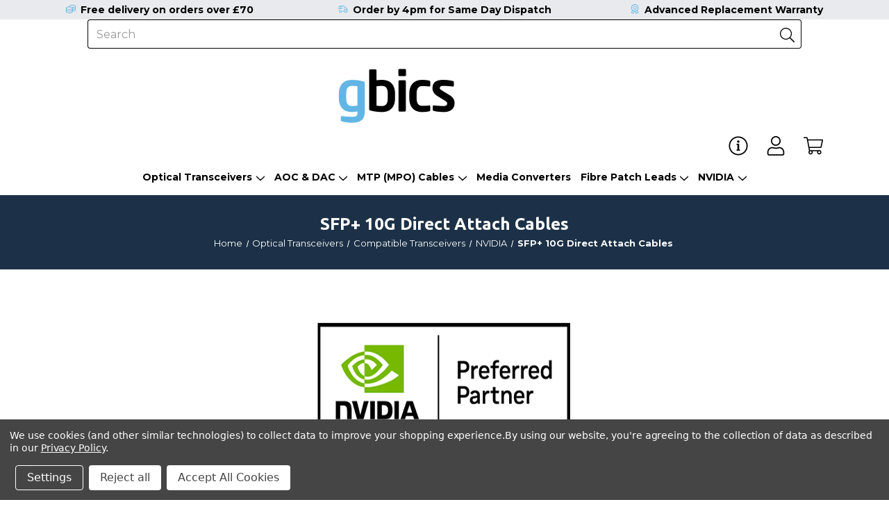

--- FILE ---
content_type: text/html; charset=UTF-8
request_url: https://www.gbics.com/sfp-direct-attach-cables-19/
body_size: 22483
content:





<!DOCTYPE html>
<html class="no-js" lang="en">
    <head>
        <title>Optical Transceivers - Compatible Transceivers - NVIDIA - SFP+ 10G Direct Attach Cables - GBICS.com</title>
        <link rel="dns-prefetch preconnect" href="https://cdn11.bigcommerce.com/s-gtdjhqa" crossorigin><link rel="dns-prefetch preconnect" href="https://fonts.googleapis.com/" crossorigin><link rel="dns-prefetch preconnect" href="https://fonts.gstatic.com/" crossorigin>
        <meta name="keywords" content="fibre optical transceivers, compatible transceivers, fibre optical cables, fibre optical transceivers, direct attach cables, active optical cables"><link rel='canonical' href='https://gbics.com/sfp-direct-attach-cables-19/' /><meta name='platform' content='bigcommerce.stencil' />
        
        

        <link href="https://cdn11.bigcommerce.com/s-gtdjhqa/product_images/GBICS%20Favicon.png?t&#x3D;1560837684" rel="shortcut icon">
        <meta name="viewport" content="width=device-width, initial-scale=1">

        <script>
            document.documentElement.className = document.documentElement.className.replace('no-js', 'js');
        </script>

        <script>
    function browserSupportsAllFeatures() {
        return window.Promise
            && window.fetch
            && window.URL
            && window.URLSearchParams
            && window.WeakMap
            // object-fit support
            && ('objectFit' in document.documentElement.style);
    }

    function loadScript(src) {
        var js = document.createElement('script');
        js.src = src;
        js.onerror = function () {
            console.error('Failed to load polyfill script ' + src);
        };
        document.head.appendChild(js);
    }

    if (!browserSupportsAllFeatures()) {
        loadScript('https://cdn11.bigcommerce.com/s-gtdjhqa/stencil/568dc870-88ca-013d-aeb4-4ed3cc3f9a3c/e/1bf41f60-bc98-013d-24c2-1eaf42383fe5/dist/theme-bundle.polyfills.js');
    }
</script>
        <script>window.consentManagerTranslations = `{"locale":"en","locales":{"consent_manager.data_collection_warning":"en","consent_manager.accept_all_cookies":"en","consent_manager.gdpr_settings":"en","consent_manager.data_collection_preferences":"en","consent_manager.manage_data_collection_preferences":"en","consent_manager.use_data_by_cookies":"en","consent_manager.data_categories_table":"en","consent_manager.allow":"en","consent_manager.accept":"en","consent_manager.deny":"en","consent_manager.dismiss":"en","consent_manager.reject_all":"en","consent_manager.category":"en","consent_manager.purpose":"en","consent_manager.functional_category":"en","consent_manager.functional_purpose":"en","consent_manager.analytics_category":"en","consent_manager.analytics_purpose":"en","consent_manager.targeting_category":"en","consent_manager.advertising_category":"en","consent_manager.advertising_purpose":"en","consent_manager.essential_category":"en","consent_manager.esential_purpose":"en","consent_manager.yes":"en","consent_manager.no":"en","consent_manager.not_available":"en","consent_manager.cancel":"en","consent_manager.save":"en","consent_manager.back_to_preferences":"en","consent_manager.close_without_changes":"en","consent_manager.unsaved_changes":"en","consent_manager.by_using":"en","consent_manager.agree_on_data_collection":"en","consent_manager.change_preferences":"en","consent_manager.cancel_dialog_title":"en","consent_manager.privacy_policy":"en","consent_manager.allow_category_tracking":"en","consent_manager.disallow_category_tracking":"en"},"translations":{"consent_manager.data_collection_warning":"We use cookies (and other similar technologies) to collect data to improve your shopping experience.","consent_manager.accept_all_cookies":"Accept All Cookies","consent_manager.gdpr_settings":"Settings","consent_manager.data_collection_preferences":"Website Data Collection Preferences","consent_manager.manage_data_collection_preferences":"Manage Website Data Collection Preferences","consent_manager.use_data_by_cookies":" uses data collected by cookies and JavaScript libraries to improve your shopping experience.","consent_manager.data_categories_table":"The table below outlines how we use this data by category. To opt out of a category of data collection, select 'No' and save your preferences.","consent_manager.allow":"Allow","consent_manager.accept":"Accept","consent_manager.deny":"Deny","consent_manager.dismiss":"Dismiss","consent_manager.reject_all":"Reject all","consent_manager.category":"Category","consent_manager.purpose":"Purpose","consent_manager.functional_category":"Functional","consent_manager.functional_purpose":"Enables enhanced functionality, such as videos and live chat. If you do not allow these, then some or all of these functions may not work properly.","consent_manager.analytics_category":"Analytics","consent_manager.analytics_purpose":"Provide statistical information on site usage, e.g., web analytics so we can improve this website over time.","consent_manager.targeting_category":"Targeting","consent_manager.advertising_category":"Advertising","consent_manager.advertising_purpose":"Used to create profiles or personalize content to enhance your shopping experience.","consent_manager.essential_category":"Essential","consent_manager.esential_purpose":"Essential for the site and any requested services to work, but do not perform any additional or secondary function.","consent_manager.yes":"Yes","consent_manager.no":"No","consent_manager.not_available":"N/A","consent_manager.cancel":"Cancel","consent_manager.save":"Save","consent_manager.back_to_preferences":"Back to Preferences","consent_manager.close_without_changes":"You have unsaved changes to your data collection preferences. Are you sure you want to close without saving?","consent_manager.unsaved_changes":"You have unsaved changes","consent_manager.by_using":"By using our website, you're agreeing to our","consent_manager.agree_on_data_collection":"By using our website, you're agreeing to the collection of data as described in our ","consent_manager.change_preferences":"You can change your preferences at any time","consent_manager.cancel_dialog_title":"Are you sure you want to cancel?","consent_manager.privacy_policy":"Privacy Policy","consent_manager.allow_category_tracking":"Allow [CATEGORY_NAME] tracking","consent_manager.disallow_category_tracking":"Disallow [CATEGORY_NAME] tracking"}}`;</script>

        <script>
            window.lazySizesConfig = window.lazySizesConfig || {};
            window.lazySizesConfig.loadMode = 1;
        </script>
        <script async src="https://cdn11.bigcommerce.com/s-gtdjhqa/stencil/568dc870-88ca-013d-aeb4-4ed3cc3f9a3c/e/1bf41f60-bc98-013d-24c2-1eaf42383fe5/dist/theme-bundle.head_async.js"></script>
        
        <link href="https://fonts.googleapis.com/css?family=Montserrat:700,500,400%7CUbuntu:700&display=block" rel="stylesheet">
        
        <script async src="https://cdn11.bigcommerce.com/s-gtdjhqa/stencil/568dc870-88ca-013d-aeb4-4ed3cc3f9a3c/e/1bf41f60-bc98-013d-24c2-1eaf42383fe5/dist/theme-bundle.font.js"></script>

        <link data-stencil-stylesheet href="https://cdn11.bigcommerce.com/s-gtdjhqa/stencil/568dc870-88ca-013d-aeb4-4ed3cc3f9a3c/e/1bf41f60-bc98-013d-24c2-1eaf42383fe5/css/theme-4bc065f0-add0-013e-24f9-5aaab5b7f34b.css" rel="stylesheet">

        <!-- Start Tracking Code for analytics_googleanalytics4 -->

<script data-cfasync="false" src="https://cdn11.bigcommerce.com/shared/js/google_analytics4_bodl_subscribers-358423becf5d870b8b603a81de597c10f6bc7699.js" integrity="sha256-gtOfJ3Avc1pEE/hx6SKj/96cca7JvfqllWA9FTQJyfI=" crossorigin="anonymous"></script>
<script data-cfasync="false">
  (function () {
    window.dataLayer = window.dataLayer || [];

    function gtag(){
        dataLayer.push(arguments);
    }

    function initGA4(event) {
         function setupGtag() {
            function configureGtag() {
                gtag('js', new Date());
                gtag('set', 'developer_id.dMjk3Nj', true);
                gtag('config', 'G-F37GGC8XP9');
            }

            var script = document.createElement('script');

            script.src = 'https://www.googletagmanager.com/gtag/js?id=G-F37GGC8XP9';
            script.async = true;
            script.onload = configureGtag;

            document.head.appendChild(script);
        }

        setupGtag();

        if (typeof subscribeOnBodlEvents === 'function') {
            subscribeOnBodlEvents('G-F37GGC8XP9', true);
        }

        window.removeEventListener(event.type, initGA4);
    }

    gtag('consent', 'default', {"ad_storage":"denied","ad_user_data":"denied","ad_personalization":"denied","analytics_storage":"denied","functionality_storage":"denied"})
            

    var eventName = document.readyState === 'complete' ? 'consentScriptsLoaded' : 'DOMContentLoaded';
    window.addEventListener(eventName, initGA4, false);
  })()
</script>

<!-- End Tracking Code for analytics_googleanalytics4 -->

<!-- Start Tracking Code for analytics_siteverification -->

<script type="text/javascript" src="https://secure.alga9frog.com/js/162081.js" ></script>
<noscript><img alt="" src="https://secure.alga9frog.com/162081.png" style="display:none;" /></noscript>

<script src="https://conduit.mailchimpapp.com/js/stores/store_ppp7ei2xby3ouqc7zm97/conduit.js"></script>

<meta name="google-site-verification" content="SY8tyDzfnbADjIdxWV154R7cxsbg0t39vn2vFxx1_co" />
<meta name="google-site-verification" content="MESpb4vQ4y9XvF9kNVTVuw3Yg1V-jGXXCuhexNFKedw" />



<!-- End Tracking Code for analytics_siteverification -->


<script type="text/javascript" src="https://checkout-sdk.bigcommerce.com/v1/loader.js" defer ></script>
<script>window.consentManagerStoreConfig = function () { return {"storeName":"GBICS.com","privacyPolicyUrl":"https:\/\/www.gbics.com\/privacy-policy\/","writeKey":null,"improvedConsentManagerEnabled":true,"AlwaysIncludeScriptsWithConsentTag":true}; };</script>
<script type="text/javascript" src="https://cdn11.bigcommerce.com/shared/js/bodl-consent-32a446f5a681a22e8af09a4ab8f4e4b6deda6487.js" integrity="sha256-uitfaufFdsW9ELiQEkeOgsYedtr3BuhVvA4WaPhIZZY=" crossorigin="anonymous" defer></script>
<script type="text/javascript" src="https://cdn11.bigcommerce.com/shared/js/storefront/consent-manager-config-3013a89bb0485f417056882e3b5cf19e6588b7ba.js" defer></script>
<script type="text/javascript" src="https://cdn11.bigcommerce.com/shared/js/storefront/consent-manager-08633fe15aba542118c03f6d45457262fa9fac88.js" defer></script>
<script type="text/javascript">
var BCData = {};
</script>
<script src='https://ecommplugins-trustboxsettings.trustpilot.com/stores/gtdjhqa.js?settings=1576078059862' ></script><script src='https://widget.trustpilot.com/bootstrap/v5/tp.widget.bootstrap.min.js' ></script>
                <script type="text/javascript">
                    const trustpilot_settings = {
                        page: "category" === "default" ? "landing" : "category",
                        sku: "",
                        name: "",
                        key: "BDfCvT6QwbLThzn0",
                        product_id: "", // Needed for TrustBoxPreview
                    };
                    const createTrustBoxScript = function() {
                        const trustBoxScript = document.createElement('script');
                        trustBoxScript.src = "https://ecommplugins-scripts.trustpilot.com/v2.1/js/header_bigcommerce.min.js";
                        document.head.appendChild(trustBoxScript);
                    };
                    if (BCData.product_attributes && !BCData.product_attributes.base && "sku" !== 'id') {
                        addEventListener('DOMContentLoaded', () => {
                            const endpoint = "/remote/v1/product-attributes/";
                            stencilUtils.api.productAttributes.makeRequest(endpoint, "GET", {}, {}, function(err, res) {
                                trustpilot_settings.sku = res.data["sku"];
                                createTrustBoxScript();
                            })
                        });
                    } else {
                        createTrustBoxScript();
                    }
                </script>
            <script> (function(){ window.ldfdr = window.ldfdr || {}; (function(d, s, ss, fs){ fs = d.getElementsByTagName(s)[0]; function ce(src){ var cs = d.createElement(s); cs.src = src; setTimeout(function(){fs.parentNode.insertBefore(cs,fs)}, 1); } ce(ss); })(document, 'script', 'https://lftracker.leadfeeder.com/lftracker_v1_Yn8J1xYYzGxW0RkA.js'); })(); </script><!-- Google Tag Manager -->
<script>(function(w,d,s,l,i){w[l]=w[l]||[];w[l].push({'gtm.start':
new Date().getTime(),event:'gtm.js'});var f=d.getElementsByTagName(s)[0],
j=d.createElement(s),dl=l!='dataLayer'?'&l='+l:'';j.async=true;j.src=
'https://www.googletagmanager.com/gtm.js?id='+i+dl;f.parentNode.insertBefore(j,f);
})(window,document,'script','dataLayer','GTM-KJ6JD4');</script><script data-bc-cookie-consent="2" type="text/plain"> window.dataLayer = window.dataLayer || []; function gtag(){dataLayer.push(arguments);} gtag('js', new Date()); gtag('config', 'AW-976083438'); </script>
 <script data-cfasync="false" src="https://microapps.bigcommerce.com/bodl-events/1.9.4/index.js" integrity="sha256-Y0tDj1qsyiKBRibKllwV0ZJ1aFlGYaHHGl/oUFoXJ7Y=" nonce="" crossorigin="anonymous"></script>
 <script data-cfasync="false" nonce="">

 (function() {
    function decodeBase64(base64) {
       const text = atob(base64);
       const length = text.length;
       const bytes = new Uint8Array(length);
       for (let i = 0; i < length; i++) {
          bytes[i] = text.charCodeAt(i);
       }
       const decoder = new TextDecoder();
       return decoder.decode(bytes);
    }
    window.bodl = JSON.parse(decodeBase64("[base64]"));
 })()

 </script>

<script nonce="">
(function () {
    var xmlHttp = new XMLHttpRequest();

    xmlHttp.open('POST', 'https://bes.gcp.data.bigcommerce.com/nobot');
    xmlHttp.setRequestHeader('Content-Type', 'application/json');
    xmlHttp.send('{"store_id":"395640","timezone_offset":"1.0","timestamp":"2026-01-19T17:09:46.81408100Z","visit_id":"823e85d5-32fc-4f31-ac2a-3989a1eedf91","channel_id":1}');
})();
</script>

		    </head>
    <body class="page-category page-sfp-10g-direct-attach-cables currency-gbp with-bar body-fixed user-guest">
		
		
		        <svg data-src="https://cdn11.bigcommerce.com/s-gtdjhqa/stencil/568dc870-88ca-013d-aeb4-4ed3cc3f9a3c/e/1bf41f60-bc98-013d-24c2-1eaf42383fe5/img/icon-sprite.svg" class="icons-svg-sprite"></svg>
			<a href="#main-content" class="skip-to-main-link">Skip to main content</a>
<header class="header header-fixed" role="banner">
    <a href="#" class="mobileMenu-toggle mobileMenu-outline" data-mobile-menu-toggle="menu">
        <span class="mobileMenu-toggleIcon">Toggle menu</span>
    </a>
    <nav class="navUser">
	<div class="container">
	<ul class="navUser-section navUser-section--norm navUser-section-left">
		<li class="navUser-item navUser-item--search navUser-item--widesearch navUser-item--boxsearch">
			<!--
			<a class="navUser-action navUser-action--quickSearch has-dropdown" href="#" data-dropdown="searchDropdown" aria-controls="searchDropdown" aria-expanded="false" aria-label="quickSearch">
				<span class="navUser-icon"><i class="icon" aria-hidden="true"><svg><use xlink:href="#icon-search-outline" /></svg></i></span>
				<span class="navUser-text">Search</span>
			</a>
			-->
            <button name="Search" class="navUser-action navUser-action--quickSearch navUser-action--boxSearch" type="button" aria-controls="quickSearch" aria-label="Search" aria-expanded="false">
				<span class="navUser-icon navUser-icon-search"><i class="icon" aria-hidden="true"><svg><use xlink:href="#icon-search-outline" /></svg></i></span>
				<span class="navUser-icon navUser-icon-close"><i class="icon" aria-hidden="true"><svg><use xlink:href="#icon-close-outline" /></svg></i></span>
            </button>
			<div class="container-search-box">
		    	<!--
<form class="form form-search-box" role="search" action="/search.php?search_query=&amp;section=product" method="get">
	<div class="form-field form-field-input">
		<label class="is-srOnly">Search</label>
		<input class="form-input" 
			name="search_query" 
			data-error-message="Search field cannot be empty." 
			placeholder="Search" 
			autocomplete="off"
			type="search"
		>
		<button class="button button--primary" type="submit">
			<i class="icon" aria-hidden="true"><svg><use xlink:href="#icon-search-outline"></use></svg></i>
		</button>
	</div>
</form>
-->
<div class="form-search-box">
	<div class="container" data-prevent-quick-search-close>
    <form class="form" onsubmit="return false" data-url="/search.php" data-quick-search-form>
        <fieldset class="form-fieldset">
            <div class="form-field form-field-input">
                <label class="is-srOnly" for="nav-quick-search">Search</label>
                <input class="form-input"
                       data-search-quick
                       name="nav-quick-search"
                       id="nav-quick-search"
                       data-error-message="Search field cannot be empty."
                       placeholder="Search"
                       autocomplete="off"
                >
            </div>
			<div class="form-field form-field-submit">
				<!--<input data-wait-message="Searching…" class="button button--primary" type="submit" value="Go">-->
				<button name="Submit" data-wait-message="Searching…" class="button button--primary" type="submit" aria-label="Submit">
					<i class="icon" aria-hidden="true"><svg><use xlink:href="#icon-search-outline"></use></svg></i>
				</button>
			</div>
        </fieldset>
    </form>
</div>
<div id="quickSearch" class="dropdown dropdown--quickSearch" aria-hidden="false" data-prevent-quick-search-close>
    <section class="quickSearchResults" data-bind="html: results"></section>
    <p role="status"
       aria-live="polite"
       class="aria-description--hidden"
       data-search-aria-message-predefined-text="product results for"
    ></p>
</div>
</div>			</div>
        </li>
			</ul>
        <div class="header-logo header-logo--left">
            <a href="https://gbics.com/" class="header-logo__link" data-header-logo-link>
        <div class="header-logo-image-container">
            <img class="header-logo-image"
                 src="https://cdn11.bigcommerce.com/s-gtdjhqa/images/stencil/344x160/gbics_-_logo_1704204274__56039.original.jpg"
                 srcset="https://cdn11.bigcommerce.com/s-gtdjhqa/images/stencil/344x160/gbics_-_logo_1704204274__56039.original.jpg 1x, https://cdn11.bigcommerce.com/s-gtdjhqa/images/stencil/688x320/gbics_-_logo_1704204274__56039.original.jpg 2x"
                 alt="GBICS.com"
                 title="GBICS.com"
				 width="344"
				 height="160"
				 >
        </div>
</a>
			        </div>
    <ul class="navUser-section navUser-section--alt navUser-section-left">
		<li class="navUser-item navUser-item--trustpilot">
	<div class="navUser-action">
    	<div class="trustpilot-widget" data-locale="en-GB" data-template-id="5419b732fbfb950b10de65e5" data-businessunit-id="4f0d986b000064000512333e" data-style-height="24px" data-style-width="100%" data-theme="light">
        	<a href="https://uk.trustpilot.com/review/www.gbics.com" target="_blank" rel="noopener">Trustpilot</a>
    	</div>
	</div>
</li>
<li class="navUser-item navUser-item--liveperson">
	<div class="navUser-action">
		<div id="LP_DIV_1559120696410"></div>
	</div>
</li>
<li class="navUser-item navUser-item--glopal">
	<div class="navUser-action">
		<div id="glopal_cs_position"></div>
	</div>
</li>
			<li class="navUser-item navUser-item--info">
	            <a class="navUser-action navUser-action--info has-dropdown"
				   href="#"
	               data-dropdown="infoDropdown"
				   aria-controls="infoDropdown"
				   aria-expanded="false"
	               aria-label="Page Info"
	            >
					<span class="navUser-icon"><i class="icon" aria-hidden="true"><svg><use xlink:href="#icon-information-outline" /></svg></i></span>
					<span class="navUser-text">Info
		            <i class="icon" aria-hidden="true">
		                <svg>
		                    <use xlink:href="#icon-chevron-down" />
		                </svg>
		            </i>
					</span>
	            </a>
				<ul class="dropdown-menu" id="infoDropdown" data-dropdown-content aria-hidden="true" tabindex="-1">
					<li class="dropdown-menu-item">
						<a href="https://www.gbics.com/about-us/">About</a>
					</li>
					<li class="dropdown-menu-item">
						<a href="https://www.gbics.com/join-us/?_ga&#x3D;2.157565370.1046035539.1713266054-1652481426.1671014059">Careers</a>
					</li>
					<li class="dropdown-menu-item">
						<a href="/contact-us/">Contact</a>
					</li>
					<li class="dropdown-menu-item">
						<a href="https://gbics.com/gbics-connect/">Partners</a>
					</li>
					<li class="dropdown-menu-item">
						<a href="https://www.gbics.com/blog/?_ga&#x3D;2.93785245.1046035539.1713266054-1652481426.1671014059">News</a>
					</li>
				</ul>
			</li>
        <li class="navUser-item navUser-item--account navUser-item--guest">
            <a class="navUser-action navUser-action--account has-dropdown"
			   href="#"
               data-dropdown="accountDropdown"
			   aria-controls="accountDropdown"
			   aria-expanded="false"
               aria-label="Account"
            >
				<span class="navUser-icon"><i class="icon" aria-hidden="true"><svg><use xlink:href="#icon-user-outline" /></svg></i></span>
				<span class="navUser-text">
						Account
	            	<i class="icon" aria-hidden="true">
	                	<svg>
	                    	<use xlink:href="#icon-chevron-down" />
	                	</svg>
	            	</i>
				</span>
            </a>
			<ul class="dropdown-menu" id="accountDropdown" data-dropdown-content aria-hidden="true" tabindex="-1">
				<li class="dropdown-menu-item">
	                <a href="/login.php"
	                   aria-label="Sign in"
	                >
	                    Sign in
	                </a>
				</li>
				<li class="dropdown-menu-item">
                    <a href="/login.php?action&#x3D;create_account"
                       aria-label="Register"
                    >
                        Create Account
                    </a>
				</li>
	        </ul>
        </li>
	            <li class="navUser-item navUser-item--currency">
        <a class="navUser-action navUser-action--currencySelector has-dropdown"
           href="#"
           data-dropdown="currencySelection"
           aria-controls="currencySelection"
           aria-expanded="false"
        >
			<span class="navUser-icon navUser-icon-outline"><img src="https://cdn11.bigcommerce.com/s-gtdjhqa/lib/flags/gb.gif" border="0" alt="" role="presentation" /> GBP</span>
			<span class="navUser-text">
            	<i class="icon" aria-hidden="true">
                	<svg>
                    	<use href="#icon-chevron-down" />
                	</svg>
            	</i>
			</span>
        </a>
        <ul class="dropdown-menu" id="currencySelection" data-dropdown-content aria-hidden="true" tabindex="-1">
            <li class="dropdown-menu-item">
                <a href="https://www.gbics.com/sfp-direct-attach-cables-19/?setCurrencyId=1" data-currency-code="GBP">
					<span class="currency-flag"><img src="https://cdn11.bigcommerce.com/s-gtdjhqa/lib/flags/gb.gif" border="0" alt="" role="presentation" /></span>
					<span class="currency-text"><strong>GBP</strong></span>
                </a>
            </li>
            <li class="dropdown-menu-item">
                <a href="https://www.gbics.com/sfp-direct-attach-cables-19/?setCurrencyId=2" data-currency-code="EUR">
					<span class="currency-flag"><img src="https://cdn11.bigcommerce.com/s-gtdjhqa/lib/flags/regions/eu.gif" border="0" alt="" role="presentation" /></span>
					<span class="currency-text">EUR</span>
                </a>
            </li>
            <li class="dropdown-menu-item">
                <a href="https://www.gbics.com/sfp-direct-attach-cables-19/?setCurrencyId=3" data-currency-code="USD">
					<span class="currency-flag"><img src="https://cdn11.bigcommerce.com/s-gtdjhqa/lib/flags/us.gif" border="0" alt="" role="presentation" /></span>
					<span class="currency-text">USD</span>
                </a>
            </li>
        </ul>
    </li>
        <li class="navUser-item navUser-item--cart">
            <a class="navUser-action"
               data-cart-preview
               data-dropdown="cart-preview-dropdown"
               data-options="align:right"
               href="/cart.php"
               aria-label="Cart with 0 items"
            >
				<span class="navUser-icon">
					<i class="icon" aria-hidden="true">
						<svg>
							<use xlink:href="#icon-cart-outline" />
						</svg>
					</i>
				</span>
                <span class="navUser-item-cartLabel navUser-text">Cart</span>
                <span class="countPill cart-quantity"></span>
            </a>
            <div class="dropdown-menu" id="cart-preview-dropdown" data-dropdown-content aria-hidden="true"></div>
        </li>
    </ul>

	</div>
</nav>    <div class="navPages-container navPages-outline" id="menu" data-menu>
        <nav class="navPages navPages-hover">
    <ul class="navPages-list navPages-list-simple ">
			            	<li class="navPages-item navPages-item-category navPages-item-optical-transceivers">
							<a class="navPages-action has-subMenu navPages-action-mobile"
								href="https://www.gbics.com/optical-transceivers/" 
								data-collapsible="navPages-557" 
							>
							    Optical Transceivers
							    <i class="icon navPages-action-moreIcon" aria-hidden="true">
							        <svg><use xlink:href="#icon-chevron-down" /></svg>
							    </i>
							</a>
							<a class="navPages-action navPages-action-desktop"
								href="https://www.gbics.com/optical-transceivers/"
								aria-label="Optical Transceivers"
							>
								Optical Transceivers
								<i class="icon navPages-action-moreIcon" aria-hidden="true">
									<svg><use xlink:href="#icon-chevron-down" /></svg>
								</i>
							</a>
							<div class="navPage-subMenu" id="navPages-557" aria-hidden="true" tabindex="-1">
								
										
										
										
									    <ul class="navPage-subMenu-list">
            <li class="navPage-subMenu-item">
                    <a class="navPage-subMenu-action navPages-action has-subMenu"
                       href="https://www.gbics.com/compatible-transceivers/"
                       aria-label="Compatible Transceivers"
                    >
                        Compatible Transceivers
                        <span class="collapsible-icon-wrapper"
                            data-collapsible="navPages-396"
                            data-collapsible-disabled-breakpoint="medium"
                            data-collapsible-disabled-state="open"
                            data-collapsible-enabled-state="closed"
                        >
                            <i class="icon navPages-action-moreIcon" aria-hidden="true">
                                <svg><use href="#icon-chevron-down" /></svg>
                            </i>
                        </span>
                    </a>
                    <ul class="navPage-childList" id="navPages-396">
                        <li class="navPage-childList-item">
                            <a class="navPage-childList-action navPages-action"
                               href="https://www.gbics.com/adva/"
                               aria-label="ADVA"
                            >
                                ADVA
                            </a>
                        </li>
                        <li class="navPage-childList-item">
                            <a class="navPage-childList-action navPages-action"
                               href="https://www.gbics.com/arista/"
                               aria-label="Arista"
                            >
                                Arista
                            </a>
                        </li>
                        <li class="navPage-childList-item">
                            <a class="navPage-childList-action navPages-action"
                               href="https://www.gbics.com/alcatel-lucent-nokia/"
                               aria-label="Alcatel-Lucent Nokia"
                            >
                                Alcatel-Lucent Nokia
                            </a>
                        </li>
                        <li class="navPage-childList-item">
                            <a class="navPage-childList-action navPages-action"
                               href="https://www.gbics.com/avago/"
                               aria-label="Avago"
                            >
                                Avago
                            </a>
                        </li>
                        <li class="navPage-childList-item">
                            <a class="navPage-childList-action navPages-action"
                               href="https://www.gbics.com/avaya/"
                               aria-label="Avaya"
                            >
                                Avaya
                            </a>
                        </li>
                        <li class="navPage-childList-item">
                            <a class="navPage-childList-action navPages-action"
                               href="https://www.gbics.com/avocent/"
                               aria-label="Avocent"
                            >
                                Avocent
                            </a>
                        </li>
                        <li class="navPage-childList-item">
                            <a class="navPage-childList-action navPages-action"
                               href="https://www.gbics.com/ruckus-brocade/"
                               aria-label="Brocade / Ruckus "
                            >
                                Brocade / Ruckus 
                            </a>
                        </li>
                        <li class="navPage-childList-item">
                            <a class="navPage-childList-action navPages-action"
                               href="https://www.gbics.com/ciena/"
                               aria-label="Ciena"
                            >
                                Ciena
                            </a>
                        </li>
                        <li class="navPage-childList-item">
                            <a class="navPage-childList-action navPages-action"
                               href="https://www.gbics.com/linksys-cisco-small-business/"
                               aria-label="Cisco SMB"
                            >
                                Cisco SMB
                            </a>
                        </li>
                        <li class="navPage-childList-item">
                            <a class="navPage-childList-action navPages-action"
                               href="https://www.gbics.com/cisco/"
                               aria-label="Cisco Systems"
                            >
                                Cisco Systems
                            </a>
                        </li>
                        <li class="navPage-childList-item">
                            <a class="navPage-childList-action navPages-action"
                               href="https://www.gbics.com/cisco-meraki/"
                               aria-label="Cisco Meraki"
                            >
                                Cisco Meraki
                            </a>
                        </li>
                        <li class="navPage-childList-item">
                            <a class="navPage-childList-action navPages-action"
                               href="https://www.gbics.com/cisco-viptela/"
                               aria-label="Cisco Viptela"
                            >
                                Cisco Viptela
                            </a>
                        </li>
                        <li class="navPage-childList-item">
                            <a class="navPage-childList-action navPages-action"
                               href="https://www.gbics.com/d-link/"
                               aria-label="D-Link"
                            >
                                D-Link
                            </a>
                        </li>
                        <li class="navPage-childList-item">
                            <a class="navPage-childList-action navPages-action"
                               href="https://www.gbics.com/dell/"
                               aria-label="Dell"
                            >
                                Dell
                            </a>
                        </li>
                        <li class="navPage-childList-item">
                            <a class="navPage-childList-action navPages-action"
                               href="https://www.gbics.com/dell-emc/"
                               aria-label="Dell EMC"
                            >
                                Dell EMC
                            </a>
                        </li>
                        <li class="navPage-childList-item">
                            <a class="navPage-childList-action navPages-action"
                               href="https://www.gbics.com/force10/"
                               aria-label="Dell Force10"
                            >
                                Dell Force10
                            </a>
                        </li>
                        <li class="navPage-childList-item">
                            <a class="navPage-childList-action navPages-action"
                               href="https://www.gbics.com/extreme-networks/"
                               aria-label="Extreme Networks"
                            >
                                Extreme Networks
                            </a>
                        </li>
                        <li class="navPage-childList-item">
                            <a class="navPage-childList-action navPages-action"
                               href="https://www.gbics.com/fortinet/"
                               aria-label="Fortinet"
                            >
                                Fortinet
                            </a>
                        </li>
                        <li class="navPage-childList-item">
                            <a class="navPage-childList-action navPages-action"
                               href="https://www.gbics.com/hpe-aruba/"
                               aria-label="HPE"
                            >
                                HPE
                            </a>
                        </li>
                        <li class="navPage-childList-item">
                            <a class="navPage-childList-action navPages-action"
                               href="https://www.gbics.com/hp-h3c/"
                               aria-label="HP H3C"
                            >
                                HP H3C
                            </a>
                        </li>
                        <li class="navPage-childList-item">
                            <a class="navPage-childList-action navPages-action"
                               href="https://www.gbics.com/hp-procurve-1/"
                               aria-label="HP Procurve"
                            >
                                HP Procurve
                            </a>
                        </li>
                        <li class="navPage-childList-item">
                            <a class="navPage-childList-action navPages-action"
                               href="https://www.gbics.com/intel/"
                               aria-label="Intel"
                            >
                                Intel
                            </a>
                        </li>
                        <li class="navPage-childList-item">
                            <a class="navPage-childList-action navPages-action"
                               href="https://www.gbics.com/juniper-networks/"
                               aria-label="Juniper Networks"
                            >
                                Juniper Networks
                            </a>
                        </li>
                        <li class="navPage-childList-item">
                            <a class="navPage-childList-action navPages-action"
                               href="https://www.gbics.com/linksys/"
                               aria-label="Linksys"
                            >
                                Linksys
                            </a>
                        </li>
                        <li class="navPage-childList-item">
                            <a class="navPage-childList-action navPages-action"
                               href="https://www.gbics.com/mikrotik-1/"
                               aria-label="MikroTik"
                            >
                                MikroTik
                            </a>
                        </li>
                        <li class="navPage-childList-item">
                            <a class="navPage-childList-action navPages-action"
                               href="https://www.gbics.com/moxa/"
                               aria-label="Moxa"
                            >
                                Moxa
                            </a>
                        </li>
                        <li class="navPage-childList-item">
                            <a class="navPage-childList-action navPages-action"
                               href="https://www.gbics.com/netgear/"
                               aria-label="Netgear"
                            >
                                Netgear
                            </a>
                        </li>
                        <li class="navPage-childList-item">
                            <a class="navPage-childList-action navPages-action"
                               href="https://www.gbics.com/nvidia/"
                               aria-label="NVIDIA"
                            >
                                NVIDIA
                            </a>
                        </li>
                        <li class="navPage-childList-item">
                            <a class="navPage-childList-action navPages-action"
                               href="https://www.gbics.com/palo-alto/"
                               aria-label="Palo Alto"
                            >
                                Palo Alto
                            </a>
                        </li>
                        <li class="navPage-childList-item">
                            <a class="navPage-childList-action navPages-action"
                               href="https://www.gbics.com/qlogic/"
                               aria-label="QLogic"
                            >
                                QLogic
                            </a>
                        </li>
                        <li class="navPage-childList-item">
                            <a class="navPage-childList-action navPages-action"
                               href="https://www.gbics.com/sonicwall/"
                               aria-label="SonicWall"
                            >
                                SonicWall
                            </a>
                        </li>
                        <li class="navPage-childList-item">
                            <a class="navPage-childList-action navPages-action"
                               href="https://www.gbics.com/tp-link/"
                               aria-label="TP-Link"
                            >
                                TP-Link
                            </a>
                        </li>
                        <li class="navPage-childList-item">
                            <a class="navPage-childList-action navPages-action"
                               href="https://www.gbics.com/ubiquiti/"
                               aria-label="Ubiquiti"
                            >
                                Ubiquiti
                            </a>
                        </li>
                        <li class="navPage-childList-item">
                            <a class="navPage-childList-action navPages-action"
                               href="https://www.gbics.com/watchguard/"
                               aria-label="WatchGuard"
                            >
                                WatchGuard
                            </a>
                        </li>
                        <li class="navPage-childList-item">
                            <a class="navPage-childList-action navPages-action"
                               href="https://www.gbics.com/zyxel/"
                               aria-label="ZyXEL"
                            >
                                ZyXEL
                            </a>
                        </li>
                    </ul>
            </li>
            <li class="navPage-subMenu-item">
                    <a class="navPage-subMenu-action navPages-action has-subMenu"
                       href="https://www.gbics.com/custom-transceivers/"
                       aria-label="Custom Transceivers"
                    >
                        Custom Transceivers
                        <span class="collapsible-icon-wrapper"
                            data-collapsible="navPages-335"
                            data-collapsible-disabled-breakpoint="medium"
                            data-collapsible-disabled-state="open"
                            data-collapsible-enabled-state="closed"
                        >
                            <i class="icon navPages-action-moreIcon" aria-hidden="true">
                                <svg><use href="#icon-chevron-down" /></svg>
                            </i>
                        </span>
                    </a>
                    <ul class="navPage-childList" id="navPages-335">
                        <li class="navPage-childList-item">
                            <a class="navPage-childList-action navPages-action"
                               href="https://www.gbics.com/800g-osfp/"
                               aria-label="800G OSFP"
                            >
                                800G OSFP
                            </a>
                        </li>
                        <li class="navPage-childList-item">
                            <a class="navPage-childList-action navPages-action"
                               href="https://www.gbics.com/400g-qsfp-dd/"
                               aria-label="400G QSFP-DD"
                            >
                                400G QSFP-DD
                            </a>
                        </li>
                        <li class="navPage-childList-item">
                            <a class="navPage-childList-action navPages-action"
                               href="https://www.gbics.com/200g-qsfp56/"
                               aria-label="200G QSFP56"
                            >
                                200G QSFP56
                            </a>
                        </li>
                        <li class="navPage-childList-item">
                            <a class="navPage-childList-action navPages-action"
                               href="https://www.gbics.com/100g-qsfp28/"
                               aria-label="100G QSFP28"
                            >
                                100G QSFP28
                            </a>
                        </li>
                        <li class="navPage-childList-item">
                            <a class="navPage-childList-action navPages-action"
                               href="https://www.gbics.com/40g-qsfp/"
                               aria-label="40G QSFP+"
                            >
                                40G QSFP+
                            </a>
                        </li>
                        <li class="navPage-childList-item">
                            <a class="navPage-childList-action navPages-action"
                               href="https://www.gbics.com/25g-sfp28/"
                               aria-label="25G SFP28"
                            >
                                25G SFP28
                            </a>
                        </li>
                        <li class="navPage-childList-item">
                            <a class="navPage-childList-action navPages-action"
                               href="https://www.gbics.com/10g-sfp/"
                               aria-label="10G SFP+"
                            >
                                10G SFP+
                            </a>
                        </li>
                        <li class="navPage-childList-item">
                            <a class="navPage-childList-action navPages-action"
                               href="https://www.gbics.com/1g-sfp/"
                               aria-label="1G SFP"
                            >
                                1G SFP
                            </a>
                        </li>
                    </ul>
            </li>
            <li class="navPage-subMenu-item">
                    <a class="navPage-subMenu-action navPages-action has-subMenu"
                       href="https://www.gbics.com/i-temp-tranceivers/"
                       aria-label="I-Temp Tranceivers"
                    >
                        I-Temp Tranceivers
                        <span class="collapsible-icon-wrapper"
                            data-collapsible="navPages-389"
                            data-collapsible-disabled-breakpoint="medium"
                            data-collapsible-disabled-state="open"
                            data-collapsible-enabled-state="closed"
                        >
                            <i class="icon navPages-action-moreIcon" aria-hidden="true">
                                <svg><use href="#icon-chevron-down" /></svg>
                            </i>
                        </span>
                    </a>
                    <ul class="navPage-childList" id="navPages-389">
                        <li class="navPage-childList-item">
                            <a class="navPage-childList-action navPages-action"
                               href="https://www.gbics.com/100g-qsfp28-i-temp/"
                               aria-label="100G QSFP28 I-Temp"
                            >
                                100G QSFP28 I-Temp
                            </a>
                        </li>
                        <li class="navPage-childList-item">
                            <a class="navPage-childList-action navPages-action"
                               href="https://www.gbics.com/40g-qsfp-i-temp/"
                               aria-label="40G QSFP+ I-Temp"
                            >
                                40G QSFP+ I-Temp
                            </a>
                        </li>
                        <li class="navPage-childList-item">
                            <a class="navPage-childList-action navPages-action"
                               href="https://www.gbics.com/25g-sfp28-i-temp/"
                               aria-label="25G SFP28 I-Temp"
                            >
                                25G SFP28 I-Temp
                            </a>
                        </li>
                        <li class="navPage-childList-item">
                            <a class="navPage-childList-action navPages-action"
                               href="https://www.gbics.com/10gb-industrial-temp/"
                               aria-label="10G SFP+ I-Temp"
                            >
                                10G SFP+ I-Temp
                            </a>
                        </li>
                        <li class="navPage-childList-item">
                            <a class="navPage-childList-action navPages-action"
                               href="https://www.gbics.com/1g-sfp-i-temp/"
                               aria-label="1G SFP I-Temp"
                            >
                                1G SFP I-Temp
                            </a>
                        </li>
                    </ul>
            </li>
        <li class="navPage-subMenu-item navPage-subMenu-mobile">
            <a class="navPage-subMenu-action navPages-action"
               href="https://www.gbics.com/optical-transceivers/"
               aria-label="All Optical Transceivers"
            >
                All Optical Transceivers
            </a>
        </li>
    </ul>
							</div>
					</li>
	            	<li class="navPages-item navPages-item-category navPages-item-aoc-dac">
							<a class="navPages-action has-subMenu navPages-action-mobile"
								href="https://www.gbics.com/aoc-dac/" 
								data-collapsible="navPages-422" 
							>
							    AOC &amp; DAC
							    <i class="icon navPages-action-moreIcon" aria-hidden="true">
							        <svg><use xlink:href="#icon-chevron-down" /></svg>
							    </i>
							</a>
							<a class="navPages-action navPages-action-desktop"
								href="https://www.gbics.com/aoc-dac/"
								aria-label="AOC &amp; DAC"
							>
								AOC &amp; DAC
								<i class="icon navPages-action-moreIcon" aria-hidden="true">
									<svg><use xlink:href="#icon-chevron-down" /></svg>
								</i>
							</a>
							<div class="navPage-subMenu" id="navPages-422" aria-hidden="true" tabindex="-1">
								
										
										
									    <ul class="navPage-subMenu-list">
            <li class="navPage-subMenu-item">
                    <a class="navPage-subMenu-action navPages-action has-subMenu"
                       href="https://www.gbics.com/active-optical-cables-aoc/"
                       aria-label="Active Optical Cables (AOC)"
                    >
                        Active Optical Cables (AOC)
                        <span class="collapsible-icon-wrapper"
                            data-collapsible="navPages-308"
                            data-collapsible-disabled-breakpoint="medium"
                            data-collapsible-disabled-state="open"
                            data-collapsible-enabled-state="closed"
                        >
                            <i class="icon navPages-action-moreIcon" aria-hidden="true">
                                <svg><use href="#icon-chevron-down" /></svg>
                            </i>
                        </span>
                    </a>
                    <ul class="navPage-childList" id="navPages-308">
                        <li class="navPage-childList-item">
                            <a class="navPage-childList-action navPages-action"
                               href="https://www.gbics.com/200g-active-optical-cables/"
                               aria-label="200G Active Optical Cables"
                            >
                                200G Active Optical Cables
                            </a>
                        </li>
                        <li class="navPage-childList-item">
                            <a class="navPage-childList-action navPages-action"
                               href="https://www.gbics.com/400g-active-optical-cables/"
                               aria-label="400G Active Optical Cables"
                            >
                                400G Active Optical Cables
                            </a>
                        </li>
                        <li class="navPage-childList-item">
                            <a class="navPage-childList-action navPages-action"
                               href="https://www.gbics.com/100g-active-optical-cables/"
                               aria-label="100G Active Optical Cables"
                            >
                                100G Active Optical Cables
                            </a>
                        </li>
                        <li class="navPage-childList-item">
                            <a class="navPage-childList-action navPages-action"
                               href="https://www.gbics.com/100g-active-optical-breakout-cables/"
                               aria-label="100G Active Optical Breakout Cables"
                            >
                                100G Active Optical Breakout Cables
                            </a>
                        </li>
                        <li class="navPage-childList-item">
                            <a class="navPage-childList-action navPages-action"
                               href="https://www.gbics.com/40g-active-optical-cables/"
                               aria-label="40G Active Optical Cables"
                            >
                                40G Active Optical Cables
                            </a>
                        </li>
                        <li class="navPage-childList-item">
                            <a class="navPage-childList-action navPages-action"
                               href="https://www.gbics.com/40g-active-optical-breakout-cables/"
                               aria-label="40G Active Optical Breakout Cables"
                            >
                                40G Active Optical Breakout Cables
                            </a>
                        </li>
                        <li class="navPage-childList-item">
                            <a class="navPage-childList-action navPages-action"
                               href="https://www.gbics.com/25g-active-optical-cables/"
                               aria-label="25G Active Optical Cables"
                            >
                                25G Active Optical Cables
                            </a>
                        </li>
                        <li class="navPage-childList-item">
                            <a class="navPage-childList-action navPages-action"
                               href="https://www.gbics.com/10g-active-optical-cables/"
                               aria-label="10G Active Optical Cables"
                            >
                                10G Active Optical Cables
                            </a>
                        </li>
                    </ul>
            </li>
            <li class="navPage-subMenu-item">
                    <a class="navPage-subMenu-action navPages-action has-subMenu"
                       href="https://www.gbics.com/direct-attach-cables-dac/"
                       aria-label="Direct Attach Cables (DAC)"
                    >
                        Direct Attach Cables (DAC)
                        <span class="collapsible-icon-wrapper"
                            data-collapsible="navPages-118"
                            data-collapsible-disabled-breakpoint="medium"
                            data-collapsible-disabled-state="open"
                            data-collapsible-enabled-state="closed"
                        >
                            <i class="icon navPages-action-moreIcon" aria-hidden="true">
                                <svg><use href="#icon-chevron-down" /></svg>
                            </i>
                        </span>
                    </a>
                    <ul class="navPage-childList" id="navPages-118">
                        <li class="navPage-childList-item">
                            <a class="navPage-childList-action navPages-action"
                               href="https://www.gbics.com/400g-direct-attach-cables/"
                               aria-label="400G Direct Attach Cables"
                            >
                                400G Direct Attach Cables
                            </a>
                        </li>
                        <li class="navPage-childList-item">
                            <a class="navPage-childList-action navPages-action"
                               href="https://www.gbics.com/200g-direct-attache-cables/"
                               aria-label="200G Direct Attach Cables"
                            >
                                200G Direct Attach Cables
                            </a>
                        </li>
                        <li class="navPage-childList-item">
                            <a class="navPage-childList-action navPages-action"
                               href="https://www.gbics.com/100gbase-direct-attach-cable/"
                               aria-label="100G Direct Attach Cables"
                            >
                                100G Direct Attach Cables
                            </a>
                        </li>
                        <li class="navPage-childList-item">
                            <a class="navPage-childList-action navPages-action"
                               href="https://www.gbics.com/100g-direct-attach-breakout-cables/"
                               aria-label="100G Direct Attach Breakout Cables"
                            >
                                100G Direct Attach Breakout Cables
                            </a>
                        </li>
                        <li class="navPage-childList-item">
                            <a class="navPage-childList-action navPages-action"
                               href="https://www.gbics.com/40gbase-qsfp/"
                               aria-label="40G Direct Attach Cables"
                            >
                                40G Direct Attach Cables
                            </a>
                        </li>
                        <li class="navPage-childList-item">
                            <a class="navPage-childList-action navPages-action"
                               href="https://www.gbics.com/40g-direct-attach-breakout-cables/"
                               aria-label="40G  Direct Attach Breakout Cables"
                            >
                                40G  Direct Attach Breakout Cables
                            </a>
                        </li>
                        <li class="navPage-childList-item">
                            <a class="navPage-childList-action navPages-action"
                               href="https://www.gbics.com/25gbase-direct-attach-cables/"
                               aria-label="25G Direct Attach Cables"
                            >
                                25G Direct Attach Cables
                            </a>
                        </li>
                        <li class="navPage-childList-item">
                            <a class="navPage-childList-action navPages-action"
                               href="https://www.gbics.com/10gbase/"
                               aria-label="10G Direct Attach Cables"
                            >
                                10G Direct Attach Cables
                            </a>
                        </li>
                        <li class="navPage-childList-item">
                            <a class="navPage-childList-action navPages-action"
                               href="https://www.gbics.com/6g-mini-sas-direct-attach-cables/"
                               aria-label="Mini SAS Direct Attach Cables"
                            >
                                Mini SAS Direct Attach Cables
                            </a>
                        </li>
                    </ul>
            </li>
        <li class="navPage-subMenu-item navPage-subMenu-mobile">
            <a class="navPage-subMenu-action navPages-action"
               href="https://www.gbics.com/aoc-dac/"
               aria-label="All AOC &amp; DAC"
            >
                All AOC &amp; DAC
            </a>
        </li>
    </ul>
							</div>
					</li>
	            	<li class="navPages-item navPages-item-category navPages-item-mtp-mpo-cables">
							<a class="navPages-action has-subMenu navPages-action-mobile"
								href="https://www.gbics.com/mtp-mpo-cables/" 
								data-collapsible="navPages-12" 
							>
							    MTP (MPO) Cables
							    <i class="icon navPages-action-moreIcon" aria-hidden="true">
							        <svg><use xlink:href="#icon-chevron-down" /></svg>
							    </i>
							</a>
							<a class="navPages-action navPages-action-desktop"
								href="https://www.gbics.com/mtp-mpo-cables/"
								aria-label="MTP (MPO) Cables"
							>
								MTP (MPO) Cables
								<i class="icon navPages-action-moreIcon" aria-hidden="true">
									<svg><use xlink:href="#icon-chevron-down" /></svg>
								</i>
							</a>
							<div class="navPage-subMenu" id="navPages-12" aria-hidden="true" tabindex="-1">
								
									    <ul class="navPage-subMenu-list">
            <li class="navPage-subMenu-item">
                    <a class="navPage-subMenu-action navPages-action"
                       href="https://www.gbics.com/12fibre-mtp-mpo-patch-cables/"
                       aria-label="12Fibre MTP (MPO) Patch Cables"
                    >
                        12Fibre MTP (MPO) Patch Cables
                    </a>
            </li>
            <li class="navPage-subMenu-item">
                    <a class="navPage-subMenu-action navPages-action"
                       href="https://www.gbics.com/12fibre-mtp-mpo-breakout-cables/"
                       aria-label="8Fibre MTP (MPO) Breakout Cables"
                    >
                        8Fibre MTP (MPO) Breakout Cables
                    </a>
            </li>
        <li class="navPage-subMenu-item navPage-subMenu-mobile">
            <a class="navPage-subMenu-action navPages-action"
               href="https://www.gbics.com/mtp-mpo-cables/"
               aria-label="All MTP (MPO) Cables"
            >
                All MTP (MPO) Cables
            </a>
        </li>
    </ul>
							</div>
					</li>
	            	<li class="navPages-item navPages-item-category navPages-item-media-converters">
							<a class="navPages-action"
							   href="https://www.gbics.com/media-converters/"
							   aria-label="Media Converters"
							>
							    Media Converters
							</a>
					</li>
	            	<li class="navPages-item navPages-item-category navPages-item-fibre-patch-leads">
							<a class="navPages-action has-subMenu navPages-action-mobile"
								href="https://www.gbics.com/fibre-patch-leads/" 
								data-collapsible="navPages-373" 
							>
							    Fibre Patch Leads
							    <i class="icon navPages-action-moreIcon" aria-hidden="true">
							        <svg><use xlink:href="#icon-chevron-down" /></svg>
							    </i>
							</a>
							<a class="navPages-action navPages-action-desktop"
								href="https://www.gbics.com/fibre-patch-leads/"
								aria-label="Fibre Patch Leads"
							>
								Fibre Patch Leads
								<i class="icon navPages-action-moreIcon" aria-hidden="true">
									<svg><use xlink:href="#icon-chevron-down" /></svg>
								</i>
							</a>
							<div class="navPage-subMenu" id="navPages-373" aria-hidden="true" tabindex="-1">
								
									    <ul class="navPage-subMenu-list">
            <li class="navPage-subMenu-item">
                    <a class="navPage-subMenu-action navPages-action"
                       href="https://www.gbics.com/singlemode-fibre-optic-patch-leads/"
                       aria-label="Singlemode Fibre Optic Patch Leads"
                    >
                        Singlemode Fibre Optic Patch Leads
                    </a>
            </li>
            <li class="navPage-subMenu-item">
                    <a class="navPage-subMenu-action navPages-action"
                       href="https://www.gbics.com/multimode-fibre-optic-patch-leads/"
                       aria-label="Multimode Fibre Optic Patch Leads"
                    >
                        Multimode Fibre Optic Patch Leads
                    </a>
            </li>
        <li class="navPage-subMenu-item navPage-subMenu-mobile">
            <a class="navPage-subMenu-action navPages-action"
               href="https://www.gbics.com/fibre-patch-leads/"
               aria-label="All Fibre Patch Leads"
            >
                All Fibre Patch Leads
            </a>
        </li>
    </ul>
							</div>
					</li>
	            	<li class="navPages-item navPages-item-category navPages-item-nvidia">
							<a class="navPages-action has-subMenu navPages-action-mobile"
								href="https://www.gbics.com/nvidia-2/" 
								data-collapsible="navPages-426" 
							>
							    NVIDIA
							    <i class="icon navPages-action-moreIcon" aria-hidden="true">
							        <svg><use xlink:href="#icon-chevron-down" /></svg>
							    </i>
							</a>
							<a class="navPages-action navPages-action-desktop"
								href="https://www.gbics.com/nvidia-2/"
								aria-label="NVIDIA"
							>
								NVIDIA
								<i class="icon navPages-action-moreIcon" aria-hidden="true">
									<svg><use xlink:href="#icon-chevron-down" /></svg>
								</i>
							</a>
							<div class="navPage-subMenu" id="navPages-426" aria-hidden="true" tabindex="-1">
								
										
										
									    <ul class="navPage-subMenu-list">
            <li class="navPage-subMenu-item">
                    <a class="navPage-subMenu-action navPages-action has-subMenu"
                       href="https://www.gbics.com/cables-transceivers/"
                       aria-label="Cables &amp; Transceivers"
                    >
                        Cables &amp; Transceivers
                        <span class="collapsible-icon-wrapper"
                            data-collapsible="navPages-528"
                            data-collapsible-disabled-breakpoint="medium"
                            data-collapsible-disabled-state="open"
                            data-collapsible-enabled-state="closed"
                        >
                            <i class="icon navPages-action-moreIcon" aria-hidden="true">
                                <svg><use href="#icon-chevron-down" /></svg>
                            </i>
                        </span>
                    </a>
                    <ul class="navPage-childList" id="navPages-528">
                        <li class="navPage-childList-item">
                            <a class="navPage-childList-action navPages-action"
                               href="https://www.gbics.com/osfp-800g-gigabit-ethernet-4/"
                               aria-label="OSFP 800G Gigabit Ethernet"
                            >
                                OSFP 800G Gigabit Ethernet
                            </a>
                        </li>
                        <li class="navPage-childList-item">
                            <a class="navPage-childList-action navPages-action"
                               href="https://www.gbics.com/qsfp-dd-400-gigabit-ethernet-5/"
                               aria-label="QSFP-DD 400-Gigabit Ethernet"
                            >
                                QSFP-DD 400-Gigabit Ethernet
                            </a>
                        </li>
                        <li class="navPage-childList-item">
                            <a class="navPage-childList-action navPages-action"
                               href="https://www.gbics.com/qsfp-dd-400g-active-optical-cables-2/"
                               aria-label="QSFP-DD 400G Active Optical Cables"
                            >
                                QSFP-DD 400G Active Optical Cables
                            </a>
                        </li>
                        <li class="navPage-childList-item">
                            <a class="navPage-childList-action navPages-action"
                               href="https://www.gbics.com/qsfp-dd-400g-direct-attach-cables-1/"
                               aria-label="QSFP-DD 400G Direct Attach Cables"
                            >
                                QSFP-DD 400G Direct Attach Cables
                            </a>
                        </li>
                        <li class="navPage-childList-item">
                            <a class="navPage-childList-action navPages-action"
                               href="https://www.gbics.com/qsfp56-200g-gigabit-ethernet-5/"
                               aria-label="QSFP56 200G Gigabit Ethernet"
                            >
                                QSFP56 200G Gigabit Ethernet
                            </a>
                        </li>
                        <li class="navPage-childList-item">
                            <a class="navPage-childList-action navPages-action"
                               href="https://www.gbics.com/qsfp28-100-gigabit-ethernet-14/"
                               aria-label="QSFP28 100-Gigabit Ethernet"
                            >
                                QSFP28 100-Gigabit Ethernet
                            </a>
                        </li>
                        <li class="navPage-childList-item">
                            <a class="navPage-childList-action navPages-action"
                               href="https://www.gbics.com/qsfp28-100g-active-optical-cables-14/"
                               aria-label="QSFP28 100G Active Optical Cables"
                            >
                                QSFP28 100G Active Optical Cables
                            </a>
                        </li>
                        <li class="navPage-childList-item">
                            <a class="navPage-childList-action navPages-action"
                               href="https://www.gbics.com/qsfp28-100g-direct-attach-cables-13/"
                               aria-label="QSFP28 100G Direct Attach Cables"
                            >
                                QSFP28 100G Direct Attach Cables
                            </a>
                        </li>
                        <li class="navPage-childList-item">
                            <a class="navPage-childList-action navPages-action"
                               href="https://www.gbics.com/qsfp-40-gigabit-ethernet-25/"
                               aria-label="QSFP+ 40-Gigabit Ethernet"
                            >
                                QSFP+ 40-Gigabit Ethernet
                            </a>
                        </li>
                    </ul>
            </li>
            <li class="navPage-subMenu-item">
                    <a class="navPage-subMenu-action navPages-action has-subMenu"
                       href="https://www.gbics.com/network-adapters/"
                       aria-label="Network Adapters"
                    >
                        Network Adapters
                        <span class="collapsible-icon-wrapper"
                            data-collapsible="navPages-371"
                            data-collapsible-disabled-breakpoint="medium"
                            data-collapsible-disabled-state="open"
                            data-collapsible-enabled-state="closed"
                        >
                            <i class="icon navPages-action-moreIcon" aria-hidden="true">
                                <svg><use href="#icon-chevron-down" /></svg>
                            </i>
                        </span>
                    </a>
                    <ul class="navPage-childList" id="navPages-371">
                        <li class="navPage-childList-item">
                            <a class="navPage-childList-action navPages-action"
                               href="https://www.gbics.com/connectx-6-dx-en/"
                               aria-label="ConnectX-6 Dx EN"
                            >
                                ConnectX-6 Dx EN
                            </a>
                        </li>
                        <li class="navPage-childList-item">
                            <a class="navPage-childList-action navPages-action"
                               href="https://www.gbics.com/connectx-6-lx-en/"
                               aria-label="ConnectX-6 Lx EN"
                            >
                                ConnectX-6 Lx EN
                            </a>
                        </li>
                        <li class="navPage-childList-item">
                            <a class="navPage-childList-action navPages-action"
                               href="https://www.gbics.com/connectx-7/"
                               aria-label="ConnectX-7"
                            >
                                ConnectX-7
                            </a>
                        </li>
                    </ul>
            </li>
            <li class="navPage-subMenu-item">
                    <a class="navPage-subMenu-action navPages-action"
                       href="https://www.gbics.com/switches/"
                       aria-label="Switches"
                    >
                        Switches
                    </a>
            </li>
        <li class="navPage-subMenu-item navPage-subMenu-mobile">
            <a class="navPage-subMenu-action navPages-action"
               href="https://www.gbics.com/nvidia-2/"
               aria-label="All NVIDIA"
            >
                All NVIDIA
            </a>
        </li>
    </ul>
							</div>
					</li>
		    </ul>
    <ul class="navPages-list navPages-list--user">
                <li class="navPages-item">
			    	<a class="navPages-action"
			        	href="https://www.gbics.com/about-us/"
			            aria-label="About"
			         >
			         	About
			         </a>
                </li>
                <li class="navPages-item">
			    	<a class="navPages-action"
			        	href="https://www.gbics.com/join-us/?_ga&#x3D;2.157565370.1046035539.1713266054-1652481426.1671014059"
			            aria-label="Careers"
			         >
			         	Careers
			         </a>
                </li>
                <li class="navPages-item">
			    	<a class="navPages-action"
			        	href="/contact-us/"
			            aria-label="Contact"
			         >
			         	Contact
			         </a>
                </li>
                <li class="navPages-item">
			    	<a class="navPages-action"
			        	href="https://gbics.com/gbics-connect/"
			            aria-label="Partners"
			         >
			         	Partners
			         </a>
                </li>
                <li class="navPages-item">
			    	<a class="navPages-action"
			        	href="https://www.gbics.com/blog/?_ga&#x3D;2.93785245.1046035539.1713266054-1652481426.1671014059"
			            aria-label="News"
			         >
			         	News
			         </a>
                </li>
            <li class="navPages-item">
                <a class="navPages-action has-subMenu"
                   href="#"
                   data-collapsible="navPages-currency"
                   aria-controls="navPages-currency"
                   aria-expanded="false"
                   aria-label="GBP"
                >
                    GBP
                    <i class="icon navPages-action-moreIcon" aria-hidden="true">
                        <svg>
                            <use href="#icon-chevron-down"></use>
                        </svg>
                    </i>
                </a>
                <div class="navPage-subMenu" id="navPages-currency" aria-hidden="true" tabindex="-1">
                    <ul class="navPage-subMenu-list">
                        <li class="navPage-subMenu-item">
                            <a class="navPage-subMenu-action navPages-action"
                               href="https://www.gbics.com/sfp-direct-attach-cables-19/?setCurrencyId=1"
                               aria-label="GBP"
                               data-currency-code="GBP"
                               data-cart-currency-switch-url="https://www.gbics.com/cart/change-currency"
                               data-warning="Promotions and vouchers that don&#x27;t apply to the new currency will be removed from your cart. Are you sure you want to continue?"
                            >
                                    <strong>GBP</strong>
                            </a>
                        </li>
                        <li class="navPage-subMenu-item">
                            <a class="navPage-subMenu-action navPages-action"
                               href="https://www.gbics.com/sfp-direct-attach-cables-19/?setCurrencyId=2"
                               aria-label="EUR"
                               data-currency-code="EUR"
                               data-cart-currency-switch-url="https://www.gbics.com/cart/change-currency"
                               data-warning="Promotions and vouchers that don&#x27;t apply to the new currency will be removed from your cart. Are you sure you want to continue?"
                            >
                                    EUR
                            </a>
                        </li>
                        <li class="navPage-subMenu-item">
                            <a class="navPage-subMenu-action navPages-action"
                               href="https://www.gbics.com/sfp-direct-attach-cables-19/?setCurrencyId=3"
                               aria-label="USD"
                               data-currency-code="USD"
                               data-cart-currency-switch-url="https://www.gbics.com/cart/change-currency"
                               data-warning="Promotions and vouchers that don&#x27;t apply to the new currency will be removed from your cart. Are you sure you want to continue?"
                            >
                                    USD
                            </a>
                        </li>
                    </ul>
                </div>
            </li>
            <li class="navPages-item">
                <a class="navPages-action"
                   href="/login.php"
                   aria-label="Sign in"
                >
                    Sign in
                </a>
			</li>
            	<li class="navPages-item">
                    <a class="navPages-action"
                       href="/login.php?action&#x3D;create_account"
                       aria-label="Register"
                    >
                        Register
                    </a>
            	</li>
    </ul>
</nav>
    </div>
	</header>
	<div class="header-bar header-bar-fixed">
	<div class="container">
		<div class="header-bar-list header-bar-list-message">
			<div class="header-bar-message header-bar-message-1">
				<span class="header-bar-icon"><i class="icon" aria-hidden="true"><svg><use xlink:href="#icon-discount-outline" /></svg></i></span>
								<span class="header-bar-text">
					<a href="/delivery-returns/">Free delivery on orders over £70</a>
				</span>
			</div>
			<div class="header-bar-message header-bar-message-2">
				<span class="header-bar-icon"><i class="icon" aria-hidden="true"><svg><use xlink:href="#icon-delivery-outline" /></svg></i></span>
								<span class="header-bar-text">
					<a href="/delivery-returns/">Order by 4pm for Same Day Dispatch</a>
				</span>
			</div>
			<div class="header-bar-message header-bar-message-3">
				<span class="header-bar-icon"><i class="icon" aria-hidden="true"><svg><use xlink:href="#icon-guarantee-outline" /></svg></i></span>
								<span class="header-bar-text">
					<a href="/warranty/">Advanced Replacement Warranty</a>
				</span>
			</div>
		</div>
	</div>
</div>


<div class="header-globalregion">
	<div data-content-region="header_bottom--global"><div data-layout-id="2a00e410-b5b8-4761-a032-cb30cb5293f0">       <div data-sub-layout-container="0fe83483-9d12-4531-a79a-978e79d7a00e" data-layout-name="Layout">
    <style data-container-styling="0fe83483-9d12-4531-a79a-978e79d7a00e">
        [data-sub-layout-container="0fe83483-9d12-4531-a79a-978e79d7a00e"] {
            box-sizing: border-box;
            display: flex;
            flex-wrap: wrap;
            z-index: 0;
            position: relative;
            height: ;
            padding-top: 0px;
            padding-right: 0px;
            padding-bottom: 0px;
            padding-left: 0px;
            margin-top: 0px;
            margin-right: 0px;
            margin-bottom: 0px;
            margin-left: 0px;
            border-width: 0px;
            border-style: solid;
            border-color: #333333;
        }

        [data-sub-layout-container="0fe83483-9d12-4531-a79a-978e79d7a00e"]:after {
            display: block;
            position: absolute;
            top: 0;
            left: 0;
            bottom: 0;
            right: 0;
            background-size: cover;
            z-index: auto;
        }
    </style>

    <div data-sub-layout="f6b9bf41-90a8-487e-b399-1732d1218f3b">
        <style data-column-styling="f6b9bf41-90a8-487e-b399-1732d1218f3b">
            [data-sub-layout="f6b9bf41-90a8-487e-b399-1732d1218f3b"] {
                display: flex;
                flex-direction: column;
                box-sizing: border-box;
                flex-basis: 100%;
                max-width: 100%;
                z-index: 0;
                position: relative;
                height: ;
                padding-top: 0px;
                padding-right: 0px;
                padding-bottom: 0px;
                padding-left: 0px;
                margin-top: 0px;
                margin-right: 0px;
                margin-bottom: 0px;
                margin-left: 0px;
                border-width: 0px;
                border-style: solid;
                border-color: #333333;
                justify-content: center;
            }
            [data-sub-layout="f6b9bf41-90a8-487e-b399-1732d1218f3b"]:after {
                display: block;
                position: absolute;
                top: 0;
                left: 0;
                bottom: 0;
                right: 0;
                background-size: cover;
                z-index: auto;
            }
            @media only screen and (max-width: 700px) {
                [data-sub-layout="f6b9bf41-90a8-487e-b399-1732d1218f3b"] {
                    flex-basis: 100%;
                    max-width: 100%;
                }
            }
        </style>
    </div>
</div>

       <div data-sub-layout-container="884f5441-82c6-4f86-b279-0fa3ccd88481" data-layout-name="Layout">
    <style data-container-styling="884f5441-82c6-4f86-b279-0fa3ccd88481">
        [data-sub-layout-container="884f5441-82c6-4f86-b279-0fa3ccd88481"] {
            box-sizing: border-box;
            display: flex;
            flex-wrap: wrap;
            z-index: 0;
            position: relative;
            height: ;
            padding-top: 0px;
            padding-right: 0px;
            padding-bottom: 0px;
            padding-left: 0px;
            margin-top: 0px;
            margin-right: 0px;
            margin-bottom: 0px;
            margin-left: 0px;
            border-width: 0px;
            border-style: solid;
            border-color: #333333;
        }

        [data-sub-layout-container="884f5441-82c6-4f86-b279-0fa3ccd88481"]:after {
            display: block;
            position: absolute;
            top: 0;
            left: 0;
            bottom: 0;
            right: 0;
            background-size: cover;
            z-index: auto;
        }
    </style>

    <div data-sub-layout="5a508130-678f-4385-8edd-ec1d03686cc9">
        <style data-column-styling="5a508130-678f-4385-8edd-ec1d03686cc9">
            [data-sub-layout="5a508130-678f-4385-8edd-ec1d03686cc9"] {
                display: flex;
                flex-direction: column;
                box-sizing: border-box;
                flex-basis: 100%;
                max-width: 100%;
                z-index: 0;
                position: relative;
                height: ;
                padding-top: 0px;
                padding-right: 0px;
                padding-bottom: 0px;
                padding-left: 0px;
                margin-top: 0px;
                margin-right: 0px;
                margin-bottom: 0px;
                margin-left: 0px;
                border-width: 0px;
                border-style: solid;
                border-color: #333333;
                justify-content: center;
            }
            [data-sub-layout="5a508130-678f-4385-8edd-ec1d03686cc9"]:after {
                display: block;
                position: absolute;
                top: 0;
                left: 0;
                bottom: 0;
                right: 0;
                background-size: cover;
                z-index: auto;
            }
            @media only screen and (max-width: 700px) {
                [data-sub-layout="5a508130-678f-4385-8edd-ec1d03686cc9"] {
                    flex-basis: 100%;
                    max-width: 100%;
                }
            }
        </style>
    </div>
</div>

</div></div>
</div>
<div data-content-region="header_bottom"></div>        <main class="body" id="main-content" role="main" data-currency-code="GBP">
    <div data-content-region="category_below_menu"></div>
<div class="container container-hero">
				<div class="page-header category-header">
		    <h1 class="page-heading">SFP+ 10G Direct Attach Cables</h1>
	<nav aria-label="Breadcrumb">
	<ol class="breadcrumbs">
		<li class="breadcrumb ">
			<a class="breadcrumb-label"
			href="https://gbics.com/"
			
			>
				<span>Home</span>
			</a>
		</li>
		<li class="breadcrumb ">
			<a class="breadcrumb-label"
			href="https://gbics.com/optical-transceivers/"
			
			>
				<span>Optical Transceivers</span>
			</a>
		</li>
		<li class="breadcrumb ">
			<a class="breadcrumb-label"
			href="https://gbics.com/compatible-transceivers/"
			
			>
				<span>Compatible Transceivers</span>
			</a>
		</li>
		<li class="breadcrumb ">
			<a class="breadcrumb-label"
			href="https://gbics.com/nvidia/"
			
			>
				<span>NVIDIA</span>
			</a>
		</li>
		<li class="breadcrumb is-active">
			<a class="breadcrumb-label"
			href="https://gbics.com/sfp-direct-attach-cables-19/"
			aria-current="page"
			>
				<span>SFP+ 10G Direct Attach Cables</span>
			</a>
		</li>
    </ol>
</nav>

	<span class="breadcrumb-menu breadcrumb-menu-1">Optical Transceivers</span>
	<span class="breadcrumb-menu breadcrumb-menu-2">Compatible Transceivers</span>
	<span class="breadcrumb-menu breadcrumb-menu-3">NVIDIA</span>

<script type="application/ld+json">
{
    "@context": "https://schema.org",
    "@type": "BreadcrumbList",
    "itemListElement":
    [
        {
            "@type": "ListItem",
            "position": 1,
            "item": {
                "@id": "https://gbics.com/",
                "name": "Home"
            }
        },
        {
            "@type": "ListItem",
            "position": 2,
            "item": {
                "@id": "https://gbics.com/optical-transceivers/",
                "name": "Optical Transceivers"
            }
        },
        {
            "@type": "ListItem",
            "position": 3,
            "item": {
                "@id": "https://gbics.com/compatible-transceivers/",
                "name": "Compatible Transceivers"
            }
        },
        {
            "@type": "ListItem",
            "position": 4,
            "item": {
                "@id": "https://gbics.com/nvidia/",
                "name": "NVIDIA"
            }
        },
        {
            "@type": "ListItem",
            "position": 5,
            "item": {
                "@id": "https://gbics.com/sfp-direct-attach-cables-19/",
                "name": "SFP+ 10G Direct Attach Cables"
            }
        }
    ]
}
</script>
	</div>
</div>

    <div class="container">
        <div data-content-region="category_below_header--global"></div>
<div data-content-region="category_below_header"></div>
	<div class="category-description">
		<p style="text-align: center;"><img class="__mce_add_custom__" title="nvidia-preferred-partner.png" src="https://cdn11.bigcommerce.com/s-gtdjhqa/product_images/uploaded_images/nvidia-preferred-partner.png" alt="nvidia-preferred-partner.png" width="410" height="240" /></p>
<p style="text-align: center;">The GBICS NVIDIA&reg; Mellanox&reg; LinkX&reg; product family of compatible cables and transceivers provides the industry&rsquo;s most complete line of 10, 25, 40, 50, 100, 200, and 400GbE in Ethernet and EDR, HDR, and NDR in InfiniBand products for Cloud, HPC, Web 2.0, Enterprise, telco, storage and artificial intelligence, data center applications.</p>
<p style="text-align: center;">GBICS compatible LinkX cables and transceivers are often used to link top-of-rack switches downwards to network adapters in NVIDIA GPUs and CPU servers, and storage and/or upwards in switch-to-switch applications throughout the network infrastructure.</p>
<p style="text-align: center;"><strong>GBICS Compatible NVIDIA Link-X 10Gb/s SFP Direct Attach Cables</strong></p>
	</div>





<div class="page">
        <aside class="page-sidebar page-sidebar-vertical toggle-content is-open" id="faceted-search-container">
            <nav>


	<div id="facetedSearch" class="facetedSearch sidebarBlock">
    <div class="facetedSearch-refineFilters sidebarBlock">
    <h2 class="sidebarBlock-heading">
        Refine by
    </h2>

        <p>No filters applied</p>

</div>

    <a href="#facetedSearch-navList" role="button" class="facetedSearch-toggle toggleLink" data-collapsible>
        <span class="facetedSearch-toggle-text">
			<span style="display: none;">
                Browse by  &amp; 
			</span>
            <i class="icon" aria-hidden="true">
                <svg><use href="#icon-filter"/></svg>
            </i>
        </span>

        <span class="facetedSearch-toggle-indicator">
            <span class="toggleLink-text toggleLink-text--on">
                Hide Filters

                <i class="icon" aria-hidden="true">
                    <svg><use href="#icon-keyboard-arrow-up"/></svg>
                </i>
            </span>

            <span class="toggleLink-text toggleLink-text--off">
                Show Filters

                <i class="icon" aria-hidden="true">
                    <svg><use href="#icon-keyboard-arrow-down"/></svg>
                </i>
            </span>
        </span>
    </a>

</div>
</nav>
			<div data-content-region="category_aside"></div>
			<div data-content-region="category_aside--global"></div>
        </aside>
    <div class="page-content">
		<div data-content-region="category_above_content"></div>
	    <div class="page-content-listings" id="product-listing-container">
	        




    <form class="actionBar" method="get" data-sort-by="product">
	<fieldset class="form-fieldset actionBar-section page-sidebar-toggle">
	<div class="actionBar-section form-field">
	<a href="#faceted-search-container" class="toggle-click is-clicked">
		<span class="toggleLink-text toggleLink-text--on">
			<label class="form-label">
            		<strong>Hide Categories &amp; Filters</strong>
			</label>
            <i class="icon" aria-hidden="true">
                <svg><use xlink:href="#icon-keyboard-arrow-up"/></svg>
            </i>
        </span>
		<span class="toggleLink-text toggleLink-text--off">
			<label class="form-label">
            		<strong>Show Categories &amp; Filters</strong>
			</label>
            <i class="icon" aria-hidden="true">
                <svg><use xlink:href="#icon-keyboard-arrow-down"/></svg>
            </i>
        </span>
	</a>
	</div>
</fieldset>
	<fieldset class="form-fieldset actionBar-section">
    <div class="form-field">
        <label class="form-label" for="sort">Sort By:</label>
        <select class="form-select form-select--small " name="sort" id="sort" role="listbox">
            <option value="featured" >Featured Items</option>
            <option value="newest" >Newest Items</option>
            <option value="bestselling" >Best Selling</option>
            <option value="alphaasc" >A to Z</option>
            <option value="alphadesc" >Z to A</option>
            <option value="avgcustomerreview" >By Review</option>
            <option value="priceasc" selected>Price: Ascending</option>
            <option value="pricedesc" >Price: Descending</option>
        </select>
    </div>
</fieldset>
	<fieldset class="form-fieldset actionBar-section actionBar-pagination">
    	<nav class="pagination" aria-label="pagination">
    <ul class="pagination-list">

    </ul>
</nav>
	</fieldset>
</form>

    <div data-list-name="Category: SFP+ 10G Direct Attach Cables">
            <ul class="productGrid productGrid-5">
	
    <li class="product" data-price-asc="32" data-price-desc="-32">
            

<article
    class="card
	
	 card-wishlist-active
	 card-brand-GBICS
    "
    data-test="card-863"
    data-event-type="list"
    data-entity-id="863"
    data-position="1"
    data-name="MC3309130-001 - NVIDIA/Mellanox Compatible 1 Metre 10G SFP+ Passive Direct Attach Copper Cable"
    data-product-category="
            Optical Transceivers/Compatible Transceivers/NVIDIA/SFP+ 10G Direct Attach Cables
    "
    data-product-brand="GBICS"
    data-product-price="
            31.5
"
>
	    <figure class="card-figure">
		<div class="card-figure-badges">
		

		

		</div>
				<a href="https://gbics.com/mc3309130-001-nvidia-mellanox-compatible-1-metre-10g-sfp-passive-direct-attach-copper-cable/" 
					class="card-figure__link card-figure__normal"
					aria-label="MC3309130-001 - NVIDIA/Mellanox Compatible 1 Metre 10G SFP+ Passive Direct Attach Copper Cable, £31.50

" 
					data-event-type="product-click"
				>
            <div class="card-img-container card-img-normal">
	                        <span class="card-image card-image-0">
	                            <img  width="720" height="720"  src="https://cdn11.bigcommerce.com/s-gtdjhqa/images/stencil/160w/products/863/5790/GD10GS-SP2M_Wrapped__33839.1642161668.jpg?c=2" alt="MC3309130-001 - NVIDIA/Mellanox Compatible 1 Metre 10G SFP+ Passive Direct Attach Copper Cable" title="MC3309130-001 - NVIDIA/Mellanox Compatible 1 Metre 10G SFP+ Passive Direct Attach Copper Cable" data-sizes="auto"
    srcset="[data-uri]"
data-srcset="https://cdn11.bigcommerce.com/s-gtdjhqa/images/stencil/80w/products/863/5790/GD10GS-SP2M_Wrapped__33839.1642161668.jpg?c=2 80w, https://cdn11.bigcommerce.com/s-gtdjhqa/images/stencil/160w/products/863/5790/GD10GS-SP2M_Wrapped__33839.1642161668.jpg?c=2 160w, https://cdn11.bigcommerce.com/s-gtdjhqa/images/stencil/320w/products/863/5790/GD10GS-SP2M_Wrapped__33839.1642161668.jpg?c=2 320w, https://cdn11.bigcommerce.com/s-gtdjhqa/images/stencil/640w/products/863/5790/GD10GS-SP2M_Wrapped__33839.1642161668.jpg?c=2 640w, https://cdn11.bigcommerce.com/s-gtdjhqa/images/stencil/960w/products/863/5790/GD10GS-SP2M_Wrapped__33839.1642161668.jpg?c=2 960w, https://cdn11.bigcommerce.com/s-gtdjhqa/images/stencil/1280w/products/863/5790/GD10GS-SP2M_Wrapped__33839.1642161668.jpg?c=2 1280w, https://cdn11.bigcommerce.com/s-gtdjhqa/images/stencil/1920w/products/863/5790/GD10GS-SP2M_Wrapped__33839.1642161668.jpg?c=2 1920w, https://cdn11.bigcommerce.com/s-gtdjhqa/images/stencil/2560w/products/863/5790/GD10GS-SP2M_Wrapped__33839.1642161668.jpg?c=2 2560w"

class="lazyload card-image"

/>
	                        </span>
	                        <span class="card-image card-image-1">
	                            <img  width="720" height="720"  src="https://cdn11.bigcommerce.com/s-gtdjhqa/images/stencil/160w/products/863/5791/GD10GS-SP2M_Ends__20906.1642161669.jpg?c=2" alt="MC3309130-001 - NVIDIA/Mellanox Compatible 1 Metre 10G SFP+ Passive Direct Attach Copper Cable" title="MC3309130-001 - NVIDIA/Mellanox Compatible 1 Metre 10G SFP+ Passive Direct Attach Copper Cable" data-sizes="auto"
    srcset="[data-uri]"
data-srcset="https://cdn11.bigcommerce.com/s-gtdjhqa/images/stencil/80w/products/863/5791/GD10GS-SP2M_Ends__20906.1642161669.jpg?c=2 80w, https://cdn11.bigcommerce.com/s-gtdjhqa/images/stencil/160w/products/863/5791/GD10GS-SP2M_Ends__20906.1642161669.jpg?c=2 160w, https://cdn11.bigcommerce.com/s-gtdjhqa/images/stencil/320w/products/863/5791/GD10GS-SP2M_Ends__20906.1642161669.jpg?c=2 320w, https://cdn11.bigcommerce.com/s-gtdjhqa/images/stencil/640w/products/863/5791/GD10GS-SP2M_Ends__20906.1642161669.jpg?c=2 640w, https://cdn11.bigcommerce.com/s-gtdjhqa/images/stencil/960w/products/863/5791/GD10GS-SP2M_Ends__20906.1642161669.jpg?c=2 960w, https://cdn11.bigcommerce.com/s-gtdjhqa/images/stencil/1280w/products/863/5791/GD10GS-SP2M_Ends__20906.1642161669.jpg?c=2 1280w, https://cdn11.bigcommerce.com/s-gtdjhqa/images/stencil/1920w/products/863/5791/GD10GS-SP2M_Ends__20906.1642161669.jpg?c=2 1920w, https://cdn11.bigcommerce.com/s-gtdjhqa/images/stencil/2560w/products/863/5791/GD10GS-SP2M_Ends__20906.1642161669.jpg?c=2 2560w"

class="lazyload card-image"

/>
	                        </span>
                        <img  width="720" height="720"  src="https://cdn11.bigcommerce.com/s-gtdjhqa/stencil/568dc870-88ca-013d-aeb4-4ed3cc3f9a3c/e/1bf41f60-bc98-013d-24c2-1eaf42383fe5/img/ProductDefault.gif" alt="Image coming soon"
class="lazyload card-image card-image-default"

/>
            </div>
			</a>

        <figcaption class="card-figcaption">
            <div class="card-figcaption-body">
                        <button type="button" class="button button--small card-figcaption-button quickview" data-event-type="product-click" data-product-id="863">Quick view</button>
                    	<a href="https://gbics.com/cart.php?action&#x3D;add&amp;product_id&#x3D;863" data-event-type="product-click" data-button-type="add-cart" class="button button--small card-figcaption-button"><strong>Add to Cart</strong></a>
                    	<span class="product-status-message aria-description--hidden">The item has been added</span>
				            </div>
        </figcaption>
		<span class="card-wishlist">
		    <a aria-controls="wishlist-dropdown-863"
		       aria-expanded="false"
		       class="dropdown-menu-button"
		       data-dropdown="wishlist-dropdown-863"
		       href="#"
		    >
				<i class="icon" aria-hidden="true"><svg><use xlink:href="#icon-heart-outline" /></svg></i>
		    </a>
			<ul aria-hidden="true" class="dropdown-menu" data-dropdown-content id="wishlist-dropdown-863">
	        	<li>
	            	<a data-wishlist class="button button--primary button--small" href="/wishlist.php?action=addwishlist&product_id=863">Create New Wish List</a>
	        	</li>
			</ul>
		</span>
    </figure>
    <div class="card-body">
            <p class="card-text card-brand" data-test-info-type="brandName">GBICS</p>
        <h3 class="card-title">
            <a aria-label="MC3309130-001 - NVIDIA/Mellanox Compatible 1 Metre 10G SFP+ Passive Direct Attach Copper Cable, £31.50

"
               href="https://gbics.com/mc3309130-001-nvidia-mellanox-compatible-1-metre-10g-sfp-passive-direct-attach-copper-cable/"
               data-event-type="product-click"
            >
                MC3309130-001 - NVIDIA/Mellanox Compatible 1 Metre 10G SFP+ Passive Direct Attach Copper Cable
            </a>
        </h3>
        <div class="card-text card-price" data-test-info-type="price">
					
        <div class="price-section price-section--withoutTax rrp-price--withoutTax" style="display: none;">
            <span>
                    MSRP:
            </span>
            <span data-product-rrp-price-without-tax class="price price--rrp">
                
            </span>
        </div>
        <div class="price-section price-section--withoutTax non-sale-price--withoutTax" style="display: none;">
            <span>
                    Was:
            </span>
            <span data-product-non-sale-price-without-tax class="price price--non-sale">
                
            </span>
        </div>
        <div class="price-section price-section--withoutTax">
            <span class="price-label" >
                
            </span>
            <span class="price-now-label" style="display: none;">
                    Now:
            </span>
            <span data-product-price-without-tax class="price price--withoutTax">£31.50</span>
        </div>
        </div>
			    </div>
</article>
    </li>
	
    <li class="product" data-price-asc="32" data-price-desc="-32">
            

<article
    class="card
	
	 card-wishlist-active
	 card-brand-GBICS
    "
    data-test="card-864"
    data-event-type="list"
    data-entity-id="864"
    data-position="2"
    data-name="MC3309130-00A - NVIDIA/Mellanox Compatible 0.5 Metre 10G SFP+ Passive Direct Attach Copper Cable"
    data-product-category="
            Optical Transceivers/Compatible Transceivers/NVIDIA/SFP+ 10G Direct Attach Cables
    "
    data-product-brand="GBICS"
    data-product-price="
            31.5
"
>
	    <figure class="card-figure">
		<div class="card-figure-badges">
		

		

		</div>
				<a href="https://gbics.com/mc3309130-00a-nvidia-mellanox-compatible-0-5-metre-10g-sfp-passive-direct-attach-copper-cable/" 
					class="card-figure__link card-figure__normal"
					aria-label="MC3309130-00A - NVIDIA/Mellanox Compatible 0.5 Metre 10G SFP+ Passive Direct Attach Copper Cable, £31.50

" 
					data-event-type="product-click"
				>
            <div class="card-img-container card-img-normal">
	                        <span class="card-image card-image-0">
	                            <img  width="720" height="720"  src="https://cdn11.bigcommerce.com/s-gtdjhqa/images/stencil/160w/products/864/5787/GD10GS-SP2M_Wrapped__80773.1642161504.jpg?c=2" alt="MC3309130-00A - NVIDIA/Mellanox Compatible 0.5 Metre 10G SFP+ Passive Direct Attach Copper Cable" title="MC3309130-00A - NVIDIA/Mellanox Compatible 0.5 Metre 10G SFP+ Passive Direct Attach Copper Cable" data-sizes="auto"
    srcset="[data-uri]"
data-srcset="https://cdn11.bigcommerce.com/s-gtdjhqa/images/stencil/80w/products/864/5787/GD10GS-SP2M_Wrapped__80773.1642161504.jpg?c=2 80w, https://cdn11.bigcommerce.com/s-gtdjhqa/images/stencil/160w/products/864/5787/GD10GS-SP2M_Wrapped__80773.1642161504.jpg?c=2 160w, https://cdn11.bigcommerce.com/s-gtdjhqa/images/stencil/320w/products/864/5787/GD10GS-SP2M_Wrapped__80773.1642161504.jpg?c=2 320w, https://cdn11.bigcommerce.com/s-gtdjhqa/images/stencil/640w/products/864/5787/GD10GS-SP2M_Wrapped__80773.1642161504.jpg?c=2 640w, https://cdn11.bigcommerce.com/s-gtdjhqa/images/stencil/960w/products/864/5787/GD10GS-SP2M_Wrapped__80773.1642161504.jpg?c=2 960w, https://cdn11.bigcommerce.com/s-gtdjhqa/images/stencil/1280w/products/864/5787/GD10GS-SP2M_Wrapped__80773.1642161504.jpg?c=2 1280w, https://cdn11.bigcommerce.com/s-gtdjhqa/images/stencil/1920w/products/864/5787/GD10GS-SP2M_Wrapped__80773.1642161504.jpg?c=2 1920w, https://cdn11.bigcommerce.com/s-gtdjhqa/images/stencil/2560w/products/864/5787/GD10GS-SP2M_Wrapped__80773.1642161504.jpg?c=2 2560w"

class="lazyload card-image"

/>
	                        </span>
	                        <span class="card-image card-image-1">
	                            <img  width="720" height="720"  src="https://cdn11.bigcommerce.com/s-gtdjhqa/images/stencil/160w/products/864/5788/GD10GS-SP2M_Ends__46050.1642161506.jpg?c=2" alt="MC3309130-00A - NVIDIA/Mellanox Compatible 0.5 Metre 10G SFP+ Passive Direct Attach Copper Cable" title="MC3309130-00A - NVIDIA/Mellanox Compatible 0.5 Metre 10G SFP+ Passive Direct Attach Copper Cable" data-sizes="auto"
    srcset="[data-uri]"
data-srcset="https://cdn11.bigcommerce.com/s-gtdjhqa/images/stencil/80w/products/864/5788/GD10GS-SP2M_Ends__46050.1642161506.jpg?c=2 80w, https://cdn11.bigcommerce.com/s-gtdjhqa/images/stencil/160w/products/864/5788/GD10GS-SP2M_Ends__46050.1642161506.jpg?c=2 160w, https://cdn11.bigcommerce.com/s-gtdjhqa/images/stencil/320w/products/864/5788/GD10GS-SP2M_Ends__46050.1642161506.jpg?c=2 320w, https://cdn11.bigcommerce.com/s-gtdjhqa/images/stencil/640w/products/864/5788/GD10GS-SP2M_Ends__46050.1642161506.jpg?c=2 640w, https://cdn11.bigcommerce.com/s-gtdjhqa/images/stencil/960w/products/864/5788/GD10GS-SP2M_Ends__46050.1642161506.jpg?c=2 960w, https://cdn11.bigcommerce.com/s-gtdjhqa/images/stencil/1280w/products/864/5788/GD10GS-SP2M_Ends__46050.1642161506.jpg?c=2 1280w, https://cdn11.bigcommerce.com/s-gtdjhqa/images/stencil/1920w/products/864/5788/GD10GS-SP2M_Ends__46050.1642161506.jpg?c=2 1920w, https://cdn11.bigcommerce.com/s-gtdjhqa/images/stencil/2560w/products/864/5788/GD10GS-SP2M_Ends__46050.1642161506.jpg?c=2 2560w"

class="lazyload card-image"

/>
	                        </span>
                        <img  width="720" height="720"  src="https://cdn11.bigcommerce.com/s-gtdjhqa/stencil/568dc870-88ca-013d-aeb4-4ed3cc3f9a3c/e/1bf41f60-bc98-013d-24c2-1eaf42383fe5/img/ProductDefault.gif" alt="Image coming soon"
class="lazyload card-image card-image-default"

/>
            </div>
			</a>

        <figcaption class="card-figcaption">
            <div class="card-figcaption-body">
                        <button type="button" class="button button--small card-figcaption-button quickview" data-event-type="product-click" data-product-id="864">Quick view</button>
                    	<a href="https://gbics.com/cart.php?action&#x3D;add&amp;product_id&#x3D;864" data-event-type="product-click" data-button-type="add-cart" class="button button--small card-figcaption-button"><strong>Add to Cart</strong></a>
                    	<span class="product-status-message aria-description--hidden">The item has been added</span>
				            </div>
        </figcaption>
		<span class="card-wishlist">
		    <a aria-controls="wishlist-dropdown-864"
		       aria-expanded="false"
		       class="dropdown-menu-button"
		       data-dropdown="wishlist-dropdown-864"
		       href="#"
		    >
				<i class="icon" aria-hidden="true"><svg><use xlink:href="#icon-heart-outline" /></svg></i>
		    </a>
			<ul aria-hidden="true" class="dropdown-menu" data-dropdown-content id="wishlist-dropdown-864">
	        	<li>
	            	<a data-wishlist class="button button--primary button--small" href="/wishlist.php?action=addwishlist&product_id=864">Create New Wish List</a>
	        	</li>
			</ul>
		</span>
    </figure>
    <div class="card-body">
            <p class="card-text card-brand" data-test-info-type="brandName">GBICS</p>
        <h3 class="card-title">
            <a aria-label="MC3309130-00A - NVIDIA/Mellanox Compatible 0.5 Metre 10G SFP+ Passive Direct Attach Copper Cable, £31.50

"
               href="https://gbics.com/mc3309130-00a-nvidia-mellanox-compatible-0-5-metre-10g-sfp-passive-direct-attach-copper-cable/"
               data-event-type="product-click"
            >
                MC3309130-00A - NVIDIA/Mellanox Compatible 0.5 Metre 10G SFP+ Passive Direct Attach Copper Cable
            </a>
        </h3>
        <div class="card-text card-price" data-test-info-type="price">
					
        <div class="price-section price-section--withoutTax rrp-price--withoutTax" style="display: none;">
            <span>
                    MSRP:
            </span>
            <span data-product-rrp-price-without-tax class="price price--rrp">
                
            </span>
        </div>
        <div class="price-section price-section--withoutTax non-sale-price--withoutTax" style="display: none;">
            <span>
                    Was:
            </span>
            <span data-product-non-sale-price-without-tax class="price price--non-sale">
                
            </span>
        </div>
        <div class="price-section price-section--withoutTax">
            <span class="price-label" >
                
            </span>
            <span class="price-now-label" style="display: none;">
                    Now:
            </span>
            <span data-product-price-without-tax class="price price--withoutTax">£31.50</span>
        </div>
        </div>
			    </div>
</article>
    </li>
	
    <li class="product" data-price-asc="35" data-price-desc="-35">
            

<article
    class="card
	
	 card-wishlist-active
	 card-brand-GBICS
    "
    data-test="card-866"
    data-event-type="list"
    data-entity-id="866"
    data-position="3"
    data-name="MC3309130-002 - NVIDIA/Mellanox Compatible 2 Metre 10G SFP+ Passive Direct Attach Copper Cable"
    data-product-category="
            Optical Transceivers/Compatible Transceivers/NVIDIA/SFP+ 10G Direct Attach Cables
    "
    data-product-brand="GBICS"
    data-product-price="
            35
"
>
	    <figure class="card-figure">
		<div class="card-figure-badges">
		

		

		</div>
				<a href="https://gbics.com/mc3309130-002-nvidia-mellanox-compatible-2-metre-10g-sfp-passive-direct-attach-copper-cable/" 
					class="card-figure__link card-figure__normal"
					aria-label="MC3309130-002 - NVIDIA/Mellanox Compatible 2 Metre 10G SFP+ Passive Direct Attach Copper Cable, £35.00

" 
					data-event-type="product-click"
				>
            <div class="card-img-container card-img-normal">
	                        <span class="card-image card-image-0">
	                            <img  width="720" height="720"  src="https://cdn11.bigcommerce.com/s-gtdjhqa/images/stencil/160w/products/866/5781/GD10GS-SP2M_Wrapped__49567.1642161310.jpg?c=2" alt="MC3309130-002 - NVIDIA/Mellanox Compatible 2 Metre 10G SFP+ Passive Direct Attach Copper Cable" title="MC3309130-002 - NVIDIA/Mellanox Compatible 2 Metre 10G SFP+ Passive Direct Attach Copper Cable" data-sizes="auto"
    srcset="[data-uri]"
data-srcset="https://cdn11.bigcommerce.com/s-gtdjhqa/images/stencil/80w/products/866/5781/GD10GS-SP2M_Wrapped__49567.1642161310.jpg?c=2 80w, https://cdn11.bigcommerce.com/s-gtdjhqa/images/stencil/160w/products/866/5781/GD10GS-SP2M_Wrapped__49567.1642161310.jpg?c=2 160w, https://cdn11.bigcommerce.com/s-gtdjhqa/images/stencil/320w/products/866/5781/GD10GS-SP2M_Wrapped__49567.1642161310.jpg?c=2 320w, https://cdn11.bigcommerce.com/s-gtdjhqa/images/stencil/640w/products/866/5781/GD10GS-SP2M_Wrapped__49567.1642161310.jpg?c=2 640w, https://cdn11.bigcommerce.com/s-gtdjhqa/images/stencil/960w/products/866/5781/GD10GS-SP2M_Wrapped__49567.1642161310.jpg?c=2 960w, https://cdn11.bigcommerce.com/s-gtdjhqa/images/stencil/1280w/products/866/5781/GD10GS-SP2M_Wrapped__49567.1642161310.jpg?c=2 1280w, https://cdn11.bigcommerce.com/s-gtdjhqa/images/stencil/1920w/products/866/5781/GD10GS-SP2M_Wrapped__49567.1642161310.jpg?c=2 1920w, https://cdn11.bigcommerce.com/s-gtdjhqa/images/stencil/2560w/products/866/5781/GD10GS-SP2M_Wrapped__49567.1642161310.jpg?c=2 2560w"

class="lazyload card-image"

/>
	                        </span>
	                        <span class="card-image card-image-1">
	                            <img  width="720" height="720"  src="https://cdn11.bigcommerce.com/s-gtdjhqa/images/stencil/160w/products/866/5782/GD10GS-SP2M_Ends__52897.1642161312.jpg?c=2" alt="MC3309130-002 - NVIDIA/Mellanox Compatible 2 Metre 10G SFP+ Passive Direct Attach Copper Cable" title="MC3309130-002 - NVIDIA/Mellanox Compatible 2 Metre 10G SFP+ Passive Direct Attach Copper Cable" data-sizes="auto"
    srcset="[data-uri]"
data-srcset="https://cdn11.bigcommerce.com/s-gtdjhqa/images/stencil/80w/products/866/5782/GD10GS-SP2M_Ends__52897.1642161312.jpg?c=2 80w, https://cdn11.bigcommerce.com/s-gtdjhqa/images/stencil/160w/products/866/5782/GD10GS-SP2M_Ends__52897.1642161312.jpg?c=2 160w, https://cdn11.bigcommerce.com/s-gtdjhqa/images/stencil/320w/products/866/5782/GD10GS-SP2M_Ends__52897.1642161312.jpg?c=2 320w, https://cdn11.bigcommerce.com/s-gtdjhqa/images/stencil/640w/products/866/5782/GD10GS-SP2M_Ends__52897.1642161312.jpg?c=2 640w, https://cdn11.bigcommerce.com/s-gtdjhqa/images/stencil/960w/products/866/5782/GD10GS-SP2M_Ends__52897.1642161312.jpg?c=2 960w, https://cdn11.bigcommerce.com/s-gtdjhqa/images/stencil/1280w/products/866/5782/GD10GS-SP2M_Ends__52897.1642161312.jpg?c=2 1280w, https://cdn11.bigcommerce.com/s-gtdjhqa/images/stencil/1920w/products/866/5782/GD10GS-SP2M_Ends__52897.1642161312.jpg?c=2 1920w, https://cdn11.bigcommerce.com/s-gtdjhqa/images/stencil/2560w/products/866/5782/GD10GS-SP2M_Ends__52897.1642161312.jpg?c=2 2560w"

class="lazyload card-image"

/>
	                        </span>
                        <img  width="720" height="720"  src="https://cdn11.bigcommerce.com/s-gtdjhqa/stencil/568dc870-88ca-013d-aeb4-4ed3cc3f9a3c/e/1bf41f60-bc98-013d-24c2-1eaf42383fe5/img/ProductDefault.gif" alt="Image coming soon"
class="lazyload card-image card-image-default"

/>
            </div>
			</a>

        <figcaption class="card-figcaption">
            <div class="card-figcaption-body">
                        <button type="button" class="button button--small card-figcaption-button quickview" data-event-type="product-click" data-product-id="866">Quick view</button>
                    	<a href="https://gbics.com/cart.php?action&#x3D;add&amp;product_id&#x3D;866" data-event-type="product-click" data-button-type="add-cart" class="button button--small card-figcaption-button"><strong>Add to Cart</strong></a>
                    	<span class="product-status-message aria-description--hidden">The item has been added</span>
				            </div>
        </figcaption>
		<span class="card-wishlist">
		    <a aria-controls="wishlist-dropdown-866"
		       aria-expanded="false"
		       class="dropdown-menu-button"
		       data-dropdown="wishlist-dropdown-866"
		       href="#"
		    >
				<i class="icon" aria-hidden="true"><svg><use xlink:href="#icon-heart-outline" /></svg></i>
		    </a>
			<ul aria-hidden="true" class="dropdown-menu" data-dropdown-content id="wishlist-dropdown-866">
	        	<li>
	            	<a data-wishlist class="button button--primary button--small" href="/wishlist.php?action=addwishlist&product_id=866">Create New Wish List</a>
	        	</li>
			</ul>
		</span>
    </figure>
    <div class="card-body">
            <p class="card-text card-brand" data-test-info-type="brandName">GBICS</p>
        <h3 class="card-title">
            <a aria-label="MC3309130-002 - NVIDIA/Mellanox Compatible 2 Metre 10G SFP+ Passive Direct Attach Copper Cable, £35.00

"
               href="https://gbics.com/mc3309130-002-nvidia-mellanox-compatible-2-metre-10g-sfp-passive-direct-attach-copper-cable/"
               data-event-type="product-click"
            >
                MC3309130-002 - NVIDIA/Mellanox Compatible 2 Metre 10G SFP+ Passive Direct Attach Copper Cable
            </a>
        </h3>
        <div class="card-text card-price" data-test-info-type="price">
					
        <div class="price-section price-section--withoutTax rrp-price--withoutTax" style="display: none;">
            <span>
                    MSRP:
            </span>
            <span data-product-rrp-price-without-tax class="price price--rrp">
                
            </span>
        </div>
        <div class="price-section price-section--withoutTax non-sale-price--withoutTax" style="display: none;">
            <span>
                    Was:
            </span>
            <span data-product-non-sale-price-without-tax class="price price--non-sale">
                
            </span>
        </div>
        <div class="price-section price-section--withoutTax">
            <span class="price-label" >
                
            </span>
            <span class="price-now-label" style="display: none;">
                    Now:
            </span>
            <span data-product-price-without-tax class="price price--withoutTax">£35.00</span>
        </div>
        </div>
			    </div>
</article>
    </li>
	
    <li class="product" data-price-asc="39" data-price-desc="-39">
            

<article
    class="card
	
	 card-wishlist-active
	 card-brand-GBICS
    "
    data-test="card-865"
    data-event-type="list"
    data-entity-id="865"
    data-position="4"
    data-name="MC3309130-003 - NVIDIA/Mellanox Compatible 3 Metre 10G SFP+ Passive Direct Attach Copper Cable"
    data-product-category="
            Optical Transceivers/Compatible Transceivers/NVIDIA/SFP+ 10G Direct Attach Cables
    "
    data-product-brand="GBICS"
    data-product-price="
            38.5
"
>
	    <figure class="card-figure">
		<div class="card-figure-badges">
		

		

		</div>
				<a href="https://gbics.com/mc3309130-003-nvidia-mellanox-compatible-3-metre-10g-sfp-passive-direct-attach-copper-cable/" 
					class="card-figure__link card-figure__normal"
					aria-label="MC3309130-003 - NVIDIA/Mellanox Compatible 3 Metre 10G SFP+ Passive Direct Attach Copper Cable, £38.50

" 
					data-event-type="product-click"
				>
            <div class="card-img-container card-img-normal">
	                        <span class="card-image card-image-0">
	                            <img  width="720" height="720"  src="https://cdn11.bigcommerce.com/s-gtdjhqa/images/stencil/160w/products/865/5784/GD10GS-SP2M_Wrapped__65510.1642161422.jpg?c=2" alt="MC3309130-003 - NVIDIA/Mellanox Compatible 3 Metre 10G SFP+ Passive Direct Attach Copper Cable" title="MC3309130-003 - NVIDIA/Mellanox Compatible 3 Metre 10G SFP+ Passive Direct Attach Copper Cable" data-sizes="auto"
    srcset="[data-uri]"
data-srcset="https://cdn11.bigcommerce.com/s-gtdjhqa/images/stencil/80w/products/865/5784/GD10GS-SP2M_Wrapped__65510.1642161422.jpg?c=2 80w, https://cdn11.bigcommerce.com/s-gtdjhqa/images/stencil/160w/products/865/5784/GD10GS-SP2M_Wrapped__65510.1642161422.jpg?c=2 160w, https://cdn11.bigcommerce.com/s-gtdjhqa/images/stencil/320w/products/865/5784/GD10GS-SP2M_Wrapped__65510.1642161422.jpg?c=2 320w, https://cdn11.bigcommerce.com/s-gtdjhqa/images/stencil/640w/products/865/5784/GD10GS-SP2M_Wrapped__65510.1642161422.jpg?c=2 640w, https://cdn11.bigcommerce.com/s-gtdjhqa/images/stencil/960w/products/865/5784/GD10GS-SP2M_Wrapped__65510.1642161422.jpg?c=2 960w, https://cdn11.bigcommerce.com/s-gtdjhqa/images/stencil/1280w/products/865/5784/GD10GS-SP2M_Wrapped__65510.1642161422.jpg?c=2 1280w, https://cdn11.bigcommerce.com/s-gtdjhqa/images/stencil/1920w/products/865/5784/GD10GS-SP2M_Wrapped__65510.1642161422.jpg?c=2 1920w, https://cdn11.bigcommerce.com/s-gtdjhqa/images/stencil/2560w/products/865/5784/GD10GS-SP2M_Wrapped__65510.1642161422.jpg?c=2 2560w"

class="lazyload card-image"

/>
	                        </span>
	                        <span class="card-image card-image-1">
	                            <img  width="720" height="720"  src="https://cdn11.bigcommerce.com/s-gtdjhqa/images/stencil/160w/products/865/5785/GD10GS-SP2M_Ends__71499.1642161424.jpg?c=2" alt="MC3309130-003 - NVIDIA/Mellanox Compatible 3 Metre 10G SFP+ Passive Direct Attach Copper Cable" title="MC3309130-003 - NVIDIA/Mellanox Compatible 3 Metre 10G SFP+ Passive Direct Attach Copper Cable" data-sizes="auto"
    srcset="[data-uri]"
data-srcset="https://cdn11.bigcommerce.com/s-gtdjhqa/images/stencil/80w/products/865/5785/GD10GS-SP2M_Ends__71499.1642161424.jpg?c=2 80w, https://cdn11.bigcommerce.com/s-gtdjhqa/images/stencil/160w/products/865/5785/GD10GS-SP2M_Ends__71499.1642161424.jpg?c=2 160w, https://cdn11.bigcommerce.com/s-gtdjhqa/images/stencil/320w/products/865/5785/GD10GS-SP2M_Ends__71499.1642161424.jpg?c=2 320w, https://cdn11.bigcommerce.com/s-gtdjhqa/images/stencil/640w/products/865/5785/GD10GS-SP2M_Ends__71499.1642161424.jpg?c=2 640w, https://cdn11.bigcommerce.com/s-gtdjhqa/images/stencil/960w/products/865/5785/GD10GS-SP2M_Ends__71499.1642161424.jpg?c=2 960w, https://cdn11.bigcommerce.com/s-gtdjhqa/images/stencil/1280w/products/865/5785/GD10GS-SP2M_Ends__71499.1642161424.jpg?c=2 1280w, https://cdn11.bigcommerce.com/s-gtdjhqa/images/stencil/1920w/products/865/5785/GD10GS-SP2M_Ends__71499.1642161424.jpg?c=2 1920w, https://cdn11.bigcommerce.com/s-gtdjhqa/images/stencil/2560w/products/865/5785/GD10GS-SP2M_Ends__71499.1642161424.jpg?c=2 2560w"

class="lazyload card-image"

/>
	                        </span>
                        <img  width="720" height="720"  src="https://cdn11.bigcommerce.com/s-gtdjhqa/stencil/568dc870-88ca-013d-aeb4-4ed3cc3f9a3c/e/1bf41f60-bc98-013d-24c2-1eaf42383fe5/img/ProductDefault.gif" alt="Image coming soon"
class="lazyload card-image card-image-default"

/>
            </div>
			</a>

        <figcaption class="card-figcaption">
            <div class="card-figcaption-body">
                        <button type="button" class="button button--small card-figcaption-button quickview" data-event-type="product-click" data-product-id="865">Quick view</button>
                    	<a href="https://gbics.com/cart.php?action&#x3D;add&amp;product_id&#x3D;865" data-event-type="product-click" data-button-type="add-cart" class="button button--small card-figcaption-button"><strong>Add to Cart</strong></a>
                    	<span class="product-status-message aria-description--hidden">The item has been added</span>
				            </div>
        </figcaption>
		<span class="card-wishlist">
		    <a aria-controls="wishlist-dropdown-865"
		       aria-expanded="false"
		       class="dropdown-menu-button"
		       data-dropdown="wishlist-dropdown-865"
		       href="#"
		    >
				<i class="icon" aria-hidden="true"><svg><use xlink:href="#icon-heart-outline" /></svg></i>
		    </a>
			<ul aria-hidden="true" class="dropdown-menu" data-dropdown-content id="wishlist-dropdown-865">
	        	<li>
	            	<a data-wishlist class="button button--primary button--small" href="/wishlist.php?action=addwishlist&product_id=865">Create New Wish List</a>
	        	</li>
			</ul>
		</span>
    </figure>
    <div class="card-body">
            <p class="card-text card-brand" data-test-info-type="brandName">GBICS</p>
        <h3 class="card-title">
            <a aria-label="MC3309130-003 - NVIDIA/Mellanox Compatible 3 Metre 10G SFP+ Passive Direct Attach Copper Cable, £38.50

"
               href="https://gbics.com/mc3309130-003-nvidia-mellanox-compatible-3-metre-10g-sfp-passive-direct-attach-copper-cable/"
               data-event-type="product-click"
            >
                MC3309130-003 - NVIDIA/Mellanox Compatible 3 Metre 10G SFP+ Passive Direct Attach Copper Cable
            </a>
        </h3>
        <div class="card-text card-price" data-test-info-type="price">
					
        <div class="price-section price-section--withoutTax rrp-price--withoutTax" style="display: none;">
            <span>
                    MSRP:
            </span>
            <span data-product-rrp-price-without-tax class="price price--rrp">
                
            </span>
        </div>
        <div class="price-section price-section--withoutTax non-sale-price--withoutTax" style="display: none;">
            <span>
                    Was:
            </span>
            <span data-product-non-sale-price-without-tax class="price price--non-sale">
                
            </span>
        </div>
        <div class="price-section price-section--withoutTax">
            <span class="price-label" >
                
            </span>
            <span class="price-now-label" style="display: none;">
                    Now:
            </span>
            <span data-product-price-without-tax class="price price--withoutTax">£38.50</span>
        </div>
        </div>
			    </div>
</article>
    </li>
	
    <li class="product" data-price-asc="59" data-price-desc="-59">
            

<article
    class="card
	
	 card-wishlist-active
	 card-brand-GBICS
    "
    data-test="card-867"
    data-event-type="list"
    data-entity-id="867"
    data-position="5"
    data-name="MC3309124-005 - NVIDIA/Mellanox Compatible 5 Metre 10G SFP+ Passive Direct Attach Copper Cable"
    data-product-category="
            Optical Transceivers/Compatible Transceivers/NVIDIA/SFP+ 10G Direct Attach Cables
    "
    data-product-brand="GBICS"
    data-product-price="
            58.5
"
>
	    <figure class="card-figure">
		<div class="card-figure-badges">
		

		

		</div>
				<a href="https://gbics.com/mc3309124-005-nvidia-mellanox-compatible-5-metre-10g-sfp-passive-direct-attach-copper-cable/" 
					class="card-figure__link card-figure__normal"
					aria-label="MC3309124-005 - NVIDIA/Mellanox Compatible 5 Metre 10G SFP+ Passive Direct Attach Copper Cable, £58.50

" 
					data-event-type="product-click"
				>
            <div class="card-img-container card-img-normal">
	                        <span class="card-image card-image-0">
	                            <img  width="720" height="720"  src="https://cdn11.bigcommerce.com/s-gtdjhqa/images/stencil/160w/products/867/5778/GD10GS-SP2M_Wrapped__23999.1642161215.jpg?c=2" alt="MC3309124-005 - NVIDIA/Mellanox Compatible 5 Metre 10G SFP+ Passive Direct Attach Copper Cable" title="MC3309124-005 - NVIDIA/Mellanox Compatible 5 Metre 10G SFP+ Passive Direct Attach Copper Cable" data-sizes="auto"
    srcset="[data-uri]"
data-srcset="https://cdn11.bigcommerce.com/s-gtdjhqa/images/stencil/80w/products/867/5778/GD10GS-SP2M_Wrapped__23999.1642161215.jpg?c=2 80w, https://cdn11.bigcommerce.com/s-gtdjhqa/images/stencil/160w/products/867/5778/GD10GS-SP2M_Wrapped__23999.1642161215.jpg?c=2 160w, https://cdn11.bigcommerce.com/s-gtdjhqa/images/stencil/320w/products/867/5778/GD10GS-SP2M_Wrapped__23999.1642161215.jpg?c=2 320w, https://cdn11.bigcommerce.com/s-gtdjhqa/images/stencil/640w/products/867/5778/GD10GS-SP2M_Wrapped__23999.1642161215.jpg?c=2 640w, https://cdn11.bigcommerce.com/s-gtdjhqa/images/stencil/960w/products/867/5778/GD10GS-SP2M_Wrapped__23999.1642161215.jpg?c=2 960w, https://cdn11.bigcommerce.com/s-gtdjhqa/images/stencil/1280w/products/867/5778/GD10GS-SP2M_Wrapped__23999.1642161215.jpg?c=2 1280w, https://cdn11.bigcommerce.com/s-gtdjhqa/images/stencil/1920w/products/867/5778/GD10GS-SP2M_Wrapped__23999.1642161215.jpg?c=2 1920w, https://cdn11.bigcommerce.com/s-gtdjhqa/images/stencil/2560w/products/867/5778/GD10GS-SP2M_Wrapped__23999.1642161215.jpg?c=2 2560w"

class="lazyload card-image"

/>
	                        </span>
	                        <span class="card-image card-image-1">
	                            <img  width="720" height="720"  src="https://cdn11.bigcommerce.com/s-gtdjhqa/images/stencil/160w/products/867/5779/GD10GS-SP2M_Ends__25239.1642161217.jpg?c=2" alt="MC3309124-005 - NVIDIA/Mellanox Compatible 5 Metre 10G SFP+ Passive Direct Attach Copper Cable" title="MC3309124-005 - NVIDIA/Mellanox Compatible 5 Metre 10G SFP+ Passive Direct Attach Copper Cable" data-sizes="auto"
    srcset="[data-uri]"
data-srcset="https://cdn11.bigcommerce.com/s-gtdjhqa/images/stencil/80w/products/867/5779/GD10GS-SP2M_Ends__25239.1642161217.jpg?c=2 80w, https://cdn11.bigcommerce.com/s-gtdjhqa/images/stencil/160w/products/867/5779/GD10GS-SP2M_Ends__25239.1642161217.jpg?c=2 160w, https://cdn11.bigcommerce.com/s-gtdjhqa/images/stencil/320w/products/867/5779/GD10GS-SP2M_Ends__25239.1642161217.jpg?c=2 320w, https://cdn11.bigcommerce.com/s-gtdjhqa/images/stencil/640w/products/867/5779/GD10GS-SP2M_Ends__25239.1642161217.jpg?c=2 640w, https://cdn11.bigcommerce.com/s-gtdjhqa/images/stencil/960w/products/867/5779/GD10GS-SP2M_Ends__25239.1642161217.jpg?c=2 960w, https://cdn11.bigcommerce.com/s-gtdjhqa/images/stencil/1280w/products/867/5779/GD10GS-SP2M_Ends__25239.1642161217.jpg?c=2 1280w, https://cdn11.bigcommerce.com/s-gtdjhqa/images/stencil/1920w/products/867/5779/GD10GS-SP2M_Ends__25239.1642161217.jpg?c=2 1920w, https://cdn11.bigcommerce.com/s-gtdjhqa/images/stencil/2560w/products/867/5779/GD10GS-SP2M_Ends__25239.1642161217.jpg?c=2 2560w"

class="lazyload card-image"

/>
	                        </span>
                        <img  width="720" height="720"  src="https://cdn11.bigcommerce.com/s-gtdjhqa/stencil/568dc870-88ca-013d-aeb4-4ed3cc3f9a3c/e/1bf41f60-bc98-013d-24c2-1eaf42383fe5/img/ProductDefault.gif" alt="Image coming soon"
class="lazyload card-image card-image-default"

/>
            </div>
			</a>

        <figcaption class="card-figcaption">
            <div class="card-figcaption-body">
                        <button type="button" class="button button--small card-figcaption-button quickview" data-event-type="product-click" data-product-id="867">Quick view</button>
                    	<a href="https://gbics.com/cart.php?action&#x3D;add&amp;product_id&#x3D;867" data-event-type="product-click" data-button-type="add-cart" class="button button--small card-figcaption-button"><strong>Add to Cart</strong></a>
                    	<span class="product-status-message aria-description--hidden">The item has been added</span>
				            </div>
        </figcaption>
		<span class="card-wishlist">
		    <a aria-controls="wishlist-dropdown-867"
		       aria-expanded="false"
		       class="dropdown-menu-button"
		       data-dropdown="wishlist-dropdown-867"
		       href="#"
		    >
				<i class="icon" aria-hidden="true"><svg><use xlink:href="#icon-heart-outline" /></svg></i>
		    </a>
			<ul aria-hidden="true" class="dropdown-menu" data-dropdown-content id="wishlist-dropdown-867">
	        	<li>
	            	<a data-wishlist class="button button--primary button--small" href="/wishlist.php?action=addwishlist&product_id=867">Create New Wish List</a>
	        	</li>
			</ul>
		</span>
    </figure>
    <div class="card-body">
            <p class="card-text card-brand" data-test-info-type="brandName">GBICS</p>
        <h3 class="card-title">
            <a aria-label="MC3309124-005 - NVIDIA/Mellanox Compatible 5 Metre 10G SFP+ Passive Direct Attach Copper Cable, £58.50

"
               href="https://gbics.com/mc3309124-005-nvidia-mellanox-compatible-5-metre-10g-sfp-passive-direct-attach-copper-cable/"
               data-event-type="product-click"
            >
                MC3309124-005 - NVIDIA/Mellanox Compatible 5 Metre 10G SFP+ Passive Direct Attach Copper Cable
            </a>
        </h3>
        <div class="card-text card-price" data-test-info-type="price">
					
        <div class="price-section price-section--withoutTax rrp-price--withoutTax" style="display: none;">
            <span>
                    MSRP:
            </span>
            <span data-product-rrp-price-without-tax class="price price--rrp">
                
            </span>
        </div>
        <div class="price-section price-section--withoutTax non-sale-price--withoutTax" style="display: none;">
            <span>
                    Was:
            </span>
            <span data-product-non-sale-price-without-tax class="price price--non-sale">
                
            </span>
        </div>
        <div class="price-section price-section--withoutTax">
            <span class="price-label" >
                
            </span>
            <span class="price-now-label" style="display: none;">
                    Now:
            </span>
            <span data-product-price-without-tax class="price price--withoutTax">£58.50</span>
        </div>
        </div>
			    </div>
</article>
    </li>
	
    <li class="product" data-price-asc="95" data-price-desc="-95">
            

<article
    class="card
	
	 card-wishlist-active
	 card-brand-GBICS
    "
    data-test="card-868"
    data-event-type="list"
    data-entity-id="868"
    data-position="6"
    data-name="MC3309124-007 - NVIDIA/Mellanox Compatible 7 Metre 10G SFP+ Passive Direct Attach Copper Cable"
    data-product-category="
            Optical Transceivers/Compatible Transceivers/NVIDIA/SFP+ 10G Direct Attach Cables
    "
    data-product-brand="GBICS"
    data-product-price="
            94.5
"
>
	    <figure class="card-figure">
		<div class="card-figure-badges">
		

		

		</div>
				<a href="https://gbics.com/mc3309124-007-nvidia-mellanox-compatible-7-metre-10g-sfp-passive-direct-attach-copper-cable/" 
					class="card-figure__link card-figure__normal"
					aria-label="MC3309124-007 - NVIDIA/Mellanox Compatible 7 Metre 10G SFP+ Passive Direct Attach Copper Cable, £94.50

" 
					data-event-type="product-click"
				>
            <div class="card-img-container card-img-normal">
	                        <span class="card-image card-image-0">
	                            <img  width="720" height="720"  src="https://cdn11.bigcommerce.com/s-gtdjhqa/images/stencil/160w/products/868/5775/GD10GS-SP2M_Wrapped__66639.1642161133.jpg?c=2" alt="MC3309124-007 - NVIDIA/Mellanox Compatible 7 Metre 10G SFP+ Passive Direct Attach Copper Cable" title="MC3309124-007 - NVIDIA/Mellanox Compatible 7 Metre 10G SFP+ Passive Direct Attach Copper Cable" data-sizes="auto"
    srcset="[data-uri]"
data-srcset="https://cdn11.bigcommerce.com/s-gtdjhqa/images/stencil/80w/products/868/5775/GD10GS-SP2M_Wrapped__66639.1642161133.jpg?c=2 80w, https://cdn11.bigcommerce.com/s-gtdjhqa/images/stencil/160w/products/868/5775/GD10GS-SP2M_Wrapped__66639.1642161133.jpg?c=2 160w, https://cdn11.bigcommerce.com/s-gtdjhqa/images/stencil/320w/products/868/5775/GD10GS-SP2M_Wrapped__66639.1642161133.jpg?c=2 320w, https://cdn11.bigcommerce.com/s-gtdjhqa/images/stencil/640w/products/868/5775/GD10GS-SP2M_Wrapped__66639.1642161133.jpg?c=2 640w, https://cdn11.bigcommerce.com/s-gtdjhqa/images/stencil/960w/products/868/5775/GD10GS-SP2M_Wrapped__66639.1642161133.jpg?c=2 960w, https://cdn11.bigcommerce.com/s-gtdjhqa/images/stencil/1280w/products/868/5775/GD10GS-SP2M_Wrapped__66639.1642161133.jpg?c=2 1280w, https://cdn11.bigcommerce.com/s-gtdjhqa/images/stencil/1920w/products/868/5775/GD10GS-SP2M_Wrapped__66639.1642161133.jpg?c=2 1920w, https://cdn11.bigcommerce.com/s-gtdjhqa/images/stencil/2560w/products/868/5775/GD10GS-SP2M_Wrapped__66639.1642161133.jpg?c=2 2560w"

class="lazyload card-image"

/>
	                        </span>
	                        <span class="card-image card-image-1">
	                            <img  width="720" height="720"  src="https://cdn11.bigcommerce.com/s-gtdjhqa/images/stencil/160w/products/868/5776/GD10GS-SP2M_Ends__11726.1642161135.jpg?c=2" alt="MC3309124-007 - NVIDIA/Mellanox Compatible 7 Metre 10G SFP+ Passive Direct Attach Copper Cable" title="MC3309124-007 - NVIDIA/Mellanox Compatible 7 Metre 10G SFP+ Passive Direct Attach Copper Cable" data-sizes="auto"
    srcset="[data-uri]"
data-srcset="https://cdn11.bigcommerce.com/s-gtdjhqa/images/stencil/80w/products/868/5776/GD10GS-SP2M_Ends__11726.1642161135.jpg?c=2 80w, https://cdn11.bigcommerce.com/s-gtdjhqa/images/stencil/160w/products/868/5776/GD10GS-SP2M_Ends__11726.1642161135.jpg?c=2 160w, https://cdn11.bigcommerce.com/s-gtdjhqa/images/stencil/320w/products/868/5776/GD10GS-SP2M_Ends__11726.1642161135.jpg?c=2 320w, https://cdn11.bigcommerce.com/s-gtdjhqa/images/stencil/640w/products/868/5776/GD10GS-SP2M_Ends__11726.1642161135.jpg?c=2 640w, https://cdn11.bigcommerce.com/s-gtdjhqa/images/stencil/960w/products/868/5776/GD10GS-SP2M_Ends__11726.1642161135.jpg?c=2 960w, https://cdn11.bigcommerce.com/s-gtdjhqa/images/stencil/1280w/products/868/5776/GD10GS-SP2M_Ends__11726.1642161135.jpg?c=2 1280w, https://cdn11.bigcommerce.com/s-gtdjhqa/images/stencil/1920w/products/868/5776/GD10GS-SP2M_Ends__11726.1642161135.jpg?c=2 1920w, https://cdn11.bigcommerce.com/s-gtdjhqa/images/stencil/2560w/products/868/5776/GD10GS-SP2M_Ends__11726.1642161135.jpg?c=2 2560w"

class="lazyload card-image"

/>
	                        </span>
                        <img  width="720" height="720"  src="https://cdn11.bigcommerce.com/s-gtdjhqa/stencil/568dc870-88ca-013d-aeb4-4ed3cc3f9a3c/e/1bf41f60-bc98-013d-24c2-1eaf42383fe5/img/ProductDefault.gif" alt="Image coming soon"
class="lazyload card-image card-image-default"

/>
            </div>
			</a>

        <figcaption class="card-figcaption">
            <div class="card-figcaption-body">
                        <button type="button" class="button button--small card-figcaption-button quickview" data-event-type="product-click" data-product-id="868">Quick view</button>
                    	<a href="https://gbics.com/cart.php?action&#x3D;add&amp;product_id&#x3D;868" data-event-type="product-click" data-button-type="add-cart" class="button button--small card-figcaption-button"><strong>Add to Cart</strong></a>
                    	<span class="product-status-message aria-description--hidden">The item has been added</span>
				            </div>
        </figcaption>
		<span class="card-wishlist">
		    <a aria-controls="wishlist-dropdown-868"
		       aria-expanded="false"
		       class="dropdown-menu-button"
		       data-dropdown="wishlist-dropdown-868"
		       href="#"
		    >
				<i class="icon" aria-hidden="true"><svg><use xlink:href="#icon-heart-outline" /></svg></i>
		    </a>
			<ul aria-hidden="true" class="dropdown-menu" data-dropdown-content id="wishlist-dropdown-868">
	        	<li>
	            	<a data-wishlist class="button button--primary button--small" href="/wishlist.php?action=addwishlist&product_id=868">Create New Wish List</a>
	        	</li>
			</ul>
		</span>
    </figure>
    <div class="card-body">
            <p class="card-text card-brand" data-test-info-type="brandName">GBICS</p>
        <h3 class="card-title">
            <a aria-label="MC3309124-007 - NVIDIA/Mellanox Compatible 7 Metre 10G SFP+ Passive Direct Attach Copper Cable, £94.50

"
               href="https://gbics.com/mc3309124-007-nvidia-mellanox-compatible-7-metre-10g-sfp-passive-direct-attach-copper-cable/"
               data-event-type="product-click"
            >
                MC3309124-007 - NVIDIA/Mellanox Compatible 7 Metre 10G SFP+ Passive Direct Attach Copper Cable
            </a>
        </h3>
        <div class="card-text card-price" data-test-info-type="price">
					
        <div class="price-section price-section--withoutTax rrp-price--withoutTax" style="display: none;">
            <span>
                    MSRP:
            </span>
            <span data-product-rrp-price-without-tax class="price price--rrp">
                
            </span>
        </div>
        <div class="price-section price-section--withoutTax non-sale-price--withoutTax" style="display: none;">
            <span>
                    Was:
            </span>
            <span data-product-non-sale-price-without-tax class="price price--non-sale">
                
            </span>
        </div>
        <div class="price-section price-section--withoutTax">
            <span class="price-label" >
                
            </span>
            <span class="price-now-label" style="display: none;">
                    Now:
            </span>
            <span data-product-price-without-tax class="price price--withoutTax">£94.50</span>
        </div>
        </div>
			    </div>
</article>
    </li>
</ul>
    </div>

    <nav class="pagination" aria-label="pagination">
    <ul class="pagination-list">

    </ul>
</nav>
	    </div>
        <div data-content-region="category_below_content"></div>
    </div>
<div data-content-region="category_below_all"></div>
</div>


    </div>
	 
    <div id="modal" class="modal" data-reveal data-prevent-quick-search-close>
    <button class="modal-close"
        type="button"
        title="Close"
        
>
    <span class="aria-description--hidden">Close</span>
    <span aria-hidden="true">&#215;</span>
</button>
    <div id="modal-content" class="modal-content"></div>
    <div class="loadingOverlay"></div>
</div>
    <div id="alert-modal" class="modal modal--alert modal--small" data-reveal data-prevent-quick-search-close>
    <div class="alert-icon error-icon">
        <span class="icon-content">
            <span class="line line-left"></span>
            <span class="line line-right"></span>
        </span>
    </div>

    <div class="alert-icon warning-icon">
        <div class="icon-content">!</div>
    </div>

    <div class="modal-content"></div>

    <div class="button-container">
        <button type="button" class="confirm button" data-reveal-close>OK</button>
        <button type="button" class="cancel button" data-reveal-close>Cancel</button>
    </div>
</div>
</main>
			
	<div data-content-region="category_below_bottom_banner"></div>

<div class="footer-globalregion">
	<div data-content-region="footer_top--global"></div>
</div>
<section class="footer-newsletter">
		<div class="container">
		<article class="footer-newsletter-col" data-section-type="newsletterSubscription">
			<h3 class="newsletter-heading">
	Newsletter
</h3>
<p class="newsletter-subtext">Get the latest news and special offers.</p>

<form class="form" action="/subscribe.php" method="post">
    <fieldset class="form-fieldset">
        <input type="hidden" name="action" value="subscribe">
        <input type="hidden" name="nl_first_name" value="bc">
        <input type="hidden" name="check" value="1">
        <div class="form-field">
            <label class="form-label is-srOnly" for="nl_email">Email Address</label>
            <div class="form-prefixPostfix wrap">
                <input class="form-input"
                       id="nl_email"
                       name="nl_email"
                       type="email"
                       value=""
                       placeholder="Your email address"
                       aria-describedby="alertBox-message-text"
                       aria-required="true"
                       required
                >
                <input class="button button--primary form-prefixPostfix-button--postfix"
                       type="submit"
                       value="Subscribe"
                >
            </div>
        </div>
    </fieldset>
</form>
		</article>
		<article class="footer-social-col" data-section-type="footer-social">
			<h3 class="newsletter-heading">
				Get Social
			</h3>
			<p class="newsletter-subtext">
				Connect with us on social media
			</p>
			    <ul class="socialLinks socialLinks--alt socialLinks--normal socialLinks--outline">
                <li class="socialLinks-item">
                    <a class="icon icon--x"
                    href="https://twitter.com/GbicsOfficial"
                    target="_blank"
                    rel="noopener"
                    title="X"
                    >
                        <span class="aria-description--hidden">X</span>
                        <svg>
                            <use href="#icon-x"/>
                        </svg>
                    </a>
                </li>
                <li class="socialLinks-item">
                    <a class="icon icon--linkedin"
                    href="http://www.linkedin.com/company/gbics-com"
                    target="_blank"
                    rel="noopener"
                    title="Linkedin"
                    >
                        <span class="aria-description--hidden">Linkedin</span>
                        <svg>
                            <use href="#icon-linkedin"/>
                        </svg>
                    </a>
                </li>
		    </ul>
		</article>
	</div>
	</section>

<section class="footer-blog">
					<div class="container">
					<article class="footer-blog-col" data-section-type="footer-blog">
						<ul class="footer-blog-list footer-blog-list-3">
	<li>
		
		
		<p class="footer-blog-publish"><strong class="footer-blog-author">James Burgess</strong><span class="footer-blog-date">27th May 2025</span></p>
		<h4 class="footer-blog-title">Gbics are exhibiting at Jisc Networkshop 25 on the 24-25th June at Nottingham Trent University.</h4>
		<p class="footer-blog-summary">Networkshop brings together IT decision-makers from education, research and the public sector to na&hellip;</p>
		<a title="Gbics are exhibiting at Jisc Networkshop 25 on the 24-25th June at Nottingham Trent University." href="https://www.gbics.com/blog/gbics-are-exhibiting-at-jisc-networkshop-25-on-the-2425th-june-at-nottingham-trent-university/" class="button button--primary footer-blog-button" role="button">Read Full Article</a>
	</li>
	<li>
		
		
		<p class="footer-blog-publish"><strong class="footer-blog-author">James Burgess</strong><span class="footer-blog-date">14th May 2025</span></p>
		<h4 class="footer-blog-title">Gbics are exhibiting at The Media Production &amp; Technology Show, 14-15th May 2025, London Olympia</h4>
		<p class="footer-blog-summary">MPTS is the must-attend event for the media, broadcast and content industries in the UK, attracting&hellip;</p>
		<a title="Gbics are exhibiting at The Media Production &amp; Technology Show, 14-15th May 2025, London Olympia" href="https://www.gbics.com/blog/gbics-are-exhibiting-at-the-media-production-technology-show-1415th-may-2025-london-olympia/" class="button button--primary footer-blog-button" role="button">Read Full Article</a>
	</li>
	<li>
		
		
		<p class="footer-blog-publish"><strong class="footer-blog-author">James Burgess</strong><span class="footer-blog-date">19th Feb 2025</span></p>
		<h4 class="footer-blog-title">Seamless Upgrade from 10G to 25G using Multi-Rate 25G / 10G Optics</h4>
		<p class="footer-blog-summary">White Paper 
With workloads shifting to the cloud and enterprise networks needing to support HD and&hellip;</p>
		<a title="Seamless Upgrade from 10G to 25G using Multi-Rate 25G / 10G Optics" href="https://www.gbics.com/blog/seamless-upgrade-from-10g-to-25g-using-multirate-25g-10g-optics/" class="button button--primary footer-blog-button" role="button">Read Full Article</a>
	</li>
	</ul>					</article>
				</div>
	</section>

<footer class="footer" role="contentinfo">
    <h2 class="footer-title-sr-only">Footer Start</h2>
    <div class="container">
        <section class="footer-info">
			
					<!-- 1 -->
		            <article class="footer-info-col footer-info-col--small" data-section-type="footer-webPages">
		                <h3 class="footer-info-heading"><a href="https://www.gbics.com/customer-services/">Customer Services</a></h3>
		                <ul class="footer-info-list">
		                        <li class="link-contact-us">
		                            <a href="https://www.gbics.com/contact-us/">Contact Us</a>
		                        </li>
		                        <li class="link-credit-accounts">
		                            <a href="https://www.gbics.com/credit-accounts/">Credit Accounts</a>
		                        </li>
		                        <li class="link-shipping-returns">
		                            <a href="https://www.gbics.com/shipping-returns/">Shipping &amp; Returns</a>
		                        </li>
		                        <li class="link-policies">
		                            <a href="https://www.gbics.com/policies/">Policies</a>
		                        </li>
		                        <li class="link-terms-conditions">
		                            <a href="https://www.gbics.com/terms-conditions/">Terms &amp; Conditions</a>
		                        </li>
		                        <li class="link-warranty">
		                            <a href="https://www.gbics.com/warranty/">Warranty</a>
		                        </li>
		                </ul>
						<div data-content-region="footer_page_1--global"></div>
						
						
						
						
						
						
						
						
						
						
						
		            </article>
					<!-- 2 -->
		            <article class="footer-info-col footer-info-col--small" data-section-type="footer-webPages">
		                <h3 class="footer-info-heading"><a href="https://www.gbics.com/about-us/">About Us</a></h3>
		                <ul class="footer-info-list">
		                        <li class="link-gbics-connect-partner-program">
		                            <a href="https://www.gbics.com/gbics-connect/">GBICS Connect Partner Program</a>
		                        </li>
		                        <li class="link-technology-partners">
		                            <a href="https://www.gbics.com/oem-partners/">Technology Partners</a>
		                        </li>
		                        <li class="link-jobs-and-careers">
		                            <a href="https://www.gbics.com/join-us/">Jobs and Careers</a>
		                        </li>
		                </ul>
						
						<div data-content-region="footer_page_2--global"></div>
						
						
						
						
						
						
						
						
						
						
		            </article>
            <article class="footer-info-col footer-info-col--small" data-section-type="footer-webPages">
                <h3 class="footer-info-heading">Navigate</h3>
                <ul class="footer-info-list">
                        <li class="link-blog">
                            <a href="https://www.gbics.com/blog/">Blog</a>
                        </li>
                    	<li class="link-sitemap">
                        	<a href="/sitemap.php">Sitemap</a>
                    	</li>
                    <li class="link-cart">
                        <a href="/cart.php">Cart</a>
                    </li>
						<li class="link-login">
		                	<a href="/login.php" aria-label="Sign in">Sign in</a>
						</li>
						<li class="link-create-account">
		                    <a href="/login.php?action&#x3D;create_account" aria-label="Register">Register</a>
						</li>
                </ul>
				<div data-content-region="footer_pages--global"></div>
				<div data-content-region="footer_account--global"></div>
            </article>
            <article class="footer-info-col footer-info-col--small" data-section-type="footer-categories">
                <h3 class="footer-info-heading">Products</h3>
                <ul class="footer-info-list">
                        <li class="link-optical-transceivers">
                            <a href="https://www.gbics.com/optical-transceivers/">Optical Transceivers</a>
                        </li>
                        <li class="link-aoc-dac">
                            <a href="https://www.gbics.com/aoc-dac/">AOC &amp; DAC</a>
                        </li>
                        <li class="link-mtp-mpo-cables">
                            <a href="https://www.gbics.com/mtp-mpo-cables/">MTP (MPO) Cables</a>
                        </li>
                        <li class="link-media-converters">
                            <a href="https://www.gbics.com/media-converters/">Media Converters</a>
                        </li>
                        <li class="link-fibre-patch-leads">
                            <a href="https://www.gbics.com/fibre-patch-leads/">Fibre Patch Leads</a>
                        </li>
                        <li class="link-nvidia">
                            <a href="https://www.gbics.com/nvidia-2/">NVIDIA</a>
                        </li>
                </ul>
				<div data-content-region="footer_categories--global"></div>
            </article>
            
            <article class="footer-info-col footer-info-col--small" data-section-type="storeInfo">
				                <h3 class="footer-info-heading">GBICS.com</h3>
                <address>4 Global Business Park<br>
Wilkinson Road<br>
Cirencester<br>
Gloucestershire<br>
GL7 1YZ</address>
				<!-- TrustBox widget - Mini Carousel -->
<div class="trustpilot-widget" data-locale="en-GB" data-template-id="53aa8807dec7e10d38f59f32" data-businessunit-id="4f0d986b000064000512333e" data-style-height="150px" data-style-width="100%" data-theme="light"> <a href="https://uk.trustpilot.com/review/www.gbics.com" target="_blank" rel="noopener">Trustpilot</a> </div> 
<!-- End TrustBox widget -->
<div class="iso-certified" style="margin-top: 1rem;">
	<img style="height: 50px; width: auto; margin-right: 10px;" src="https://cdn11.bigcommerce.com/s-gtdjhqa/images/stencil/original/image-manager/bab-ucas.jpg?t=1669380977" alt="ISO9001 Certified logo">
	<a href="https://sealserver.trustwave.com/cert.php?customerId=089fde9abadc4865bf3893caaa23ee11&size=105x54&style=" target="_blank" class="secure-trust">
		<img style="height: 50px; width: auto;" src="https://cdn11.bigcommerce.com/s-gtdjhqa/stencil/6d6adb30-1ecb-013a-f7cd-2673e57e5057/e/892cfd10-6e4e-0137-f3b3-0242ac110007/img/theme/footer-secure-seal-logo.png" alt="SecureTrust Icon">
	</a>
</div>				<div data-content-region="footer_info--global"><div data-layout-id="d652cbab-0de5-4eba-b3bd-dbbfdcca96c7">       <div data-sub-layout-container="6cc3d024-1e00-4438-bde1-f5799444c4e5" data-layout-name="Layout">
    <style data-container-styling="6cc3d024-1e00-4438-bde1-f5799444c4e5">
        [data-sub-layout-container="6cc3d024-1e00-4438-bde1-f5799444c4e5"] {
            box-sizing: border-box;
            display: flex;
            flex-wrap: wrap;
            z-index: 0;
            position: relative;
            height: ;
            padding-top: 0px;
            padding-right: 0px;
            padding-bottom: 0px;
            padding-left: 0px;
            margin-top: 0px;
            margin-right: 0px;
            margin-bottom: 0px;
            margin-left: 0px;
            border-width: 0px;
            border-style: solid;
            border-color: #333333;
        }

        [data-sub-layout-container="6cc3d024-1e00-4438-bde1-f5799444c4e5"]:after {
            display: block;
            position: absolute;
            top: 0;
            left: 0;
            bottom: 0;
            right: 0;
            background-size: cover;
            z-index: auto;
        }
    </style>

    <div data-sub-layout="65012744-cc12-4fe4-b964-0b6b9ccb79d2">
        <style data-column-styling="65012744-cc12-4fe4-b964-0b6b9ccb79d2">
            [data-sub-layout="65012744-cc12-4fe4-b964-0b6b9ccb79d2"] {
                display: flex;
                flex-direction: column;
                box-sizing: border-box;
                flex-basis: 100%;
                max-width: 100%;
                z-index: 0;
                position: relative;
                height: ;
                padding-top: 0px;
                padding-right: 0px;
                padding-bottom: 0px;
                padding-left: 0px;
                margin-top: 14px;
                margin-right: 0px;
                margin-bottom: 0px;
                margin-left: 0px;
                border-width: 0px;
                border-style: solid;
                border-color: #333333;
                justify-content: center;
            }
            [data-sub-layout="65012744-cc12-4fe4-b964-0b6b9ccb79d2"]:after {
                display: block;
                position: absolute;
                top: 0;
                left: 0;
                bottom: 0;
                right: 0;
                background-size: cover;
                z-index: auto;
            }
            @media only screen and (max-width: 700px) {
                [data-sub-layout="65012744-cc12-4fe4-b964-0b6b9ccb79d2"] {
                    flex-basis: 100%;
                    max-width: 100%;
                }
            }
        </style>
        <div data-widget-id="d6cfc31d-e6f2-4b4b-9923-a6fae967120b" data-placement-id="e66c900d-e51b-4348-afa2-cce045521457" data-placement-status="ACTIVE"><div style="width: 100px; height: 100px; overflow: hidden;">
  <iframe src="https://registry.blockmarktech.com/certificates/720052a4-8680-431a-b1d8-48cc0285e72b/widget/?tooltip_position=corner&amp;theme=transparent" style="border: none; height:132px; width:132px;"></iframe>
</div>
</div>
    </div>
</div>

</div></div>
            </article>

        </section>
		<section class="footer-bar">
		    <div class="footer-payment-icons">
        <svg class="footer-payment-icon footer-payment-express"><use href="#icon-logo-american-express"></use></svg>
        <svg class="footer-payment-icon footer-payment-discover"><use href="#icon-logo-discover"></use></svg>
        <svg class="footer-payment-icon footer-payment-mastercard"><use href="#icon-logo-mastercard"></use></svg>
        <svg class="footer-payment-icon footer-payment-paypal"><use href="#icon-logo-paypal"></use></svg>
        <svg class="footer-payment-icon footer-payment-visa"><use href="#icon-logo-visa"></use></svg>
		    </div>
			<div class="footer-text">
                <p class="copyright">&copy; 2026 GBICS.com. </p>
                <p class="designed-by">Designed by <a href="https://aylis.com/bigcommerce-design" rel="nofollow"><strong>Aylis.com</strong></a></p>
			</div>
		</section>
    </div>
    <div data-content-region="ssl_site_seal--global"></div>
</footer>
		

        <script>window.__webpack_public_path__ = "https://cdn11.bigcommerce.com/s-gtdjhqa/stencil/568dc870-88ca-013d-aeb4-4ed3cc3f9a3c/e/1bf41f60-bc98-013d-24c2-1eaf42383fe5/dist/";</script>
        <script>
            function onThemeBundleMain() {
                window.stencilBootstrap("category", "{\"apiToken\":\"eyJ0eXAiOiJKV1QiLCJhbGciOiJFUzI1NiJ9.eyJjaWQiOlsxXSwiY29ycyI6WyJodHRwczovL3d3dy5nYmljcy5jb20iXSwiZWF0IjoxNzY4OTkzNzA1LCJpYXQiOjE3Njg4MjA5MDUsImlzcyI6IkJDIiwic2lkIjozOTU2NDAsInN1YiI6IkJDIiwic3ViX3R5cGUiOjAsInRva2VuX3R5cGUiOjF9.I4Ma_bysVY76NRCGwj_kpkbcGbvAlG2pmNScBkmA7uGrX_A4zFv5UCz28CiLsyrEAp5w54xEcu6lRel2f825Bw\",\"cardVariantData\":false,\"categoryProductsPerPage\":36,\"zoomSize\":\"1440x1440\",\"productSize\":\"720x720\",\"genericError\":\"Oops! Something went wrong.\",\"urls\":{\"home\":\"https://gbics.com/\",\"account\":{\"index\":\"/account.php\",\"orders\":{\"all\":\"/account.php?action=order_status\",\"completed\":\"/account.php?action=view_orders\",\"save_new_return\":\"/account.php?action=save_new_return\"},\"update_action\":\"/account.php?action=update_account\",\"returns\":\"/account.php?action=view_returns\",\"addresses\":\"/account.php?action=address_book\",\"inbox\":\"/account.php?action=inbox\",\"send_message\":\"/account.php?action=send_message\",\"add_address\":\"/account.php?action=add_shipping_address\",\"wishlists\":{\"all\":\"/wishlist.php\",\"add\":\"/wishlist.php?action=addwishlist\",\"edit\":\"/wishlist.php?action=editwishlist\",\"delete\":\"/wishlist.php?action=deletewishlist\"},\"details\":\"/account.php?action=account_details\",\"recent_items\":\"/account.php?action=recent_items\",\"payment_methods\":{\"all\":\"/account.php?action=payment_methods\"}},\"brands\":\"https://gbics.com/brands/\",\"gift_certificate\":{\"purchase\":\"/giftcertificates.php\",\"redeem\":\"/giftcertificates.php?action=redeem\",\"balance\":\"/giftcertificates.php?action=balance\"},\"auth\":{\"login\":\"/login.php\",\"check_login\":\"/login.php?action=check_login\",\"create_account\":\"/login.php?action=create_account\",\"save_new_account\":\"/login.php?action=save_new_account\",\"forgot_password\":\"/login.php?action=reset_password\",\"send_password_email\":\"/login.php?action=send_password_email\",\"save_new_password\":\"/login.php?action=save_new_password\",\"logout\":\"/login.php?action=logout\"},\"product\":{\"post_review\":\"/postreview.php\"},\"cart\":\"/cart.php\",\"checkout\":{\"single_address\":\"/checkout\",\"multiple_address\":\"/checkout.php?action=multiple\"},\"rss\":{\"products\":{\"new\":\"/rss.php?type=rss\",\"new_atom\":\"/rss.php?type=atom\",\"featured\":\"/rss.php?action=featuredproducts&type=rss\",\"featured_atom\":\"/rss.php?action=featuredproducts&type=atom\",\"search\":\"/rss.php?action=searchproducts&type=rss\",\"search_atom\":\"/rss.php?action=searchproducts&type=atom\"},\"blog\":\"/rss.php?action=newblogs&type=rss\",\"blog_atom\":\"/rss.php?action=newblogs&type=atom\"},\"contact_us_submit\":\"/pages.php?action=sendContactForm\",\"search\":\"/search.php\",\"compare\":\"/compare\",\"sitemap\":\"/sitemap.php\",\"subscribe\":{\"action\":\"/subscribe.php\"}},\"secureBaseUrl\":\"https://gbics.com\",\"cartId\":null,\"template\":\"pages/category\",\"validationDictionaryJSON\":\"{\\\"locale\\\":\\\"en\\\",\\\"locales\\\":{\\\"validation_messages.valid_email\\\":\\\"en\\\",\\\"validation_messages.password\\\":\\\"en\\\",\\\"validation_messages.password_match\\\":\\\"en\\\",\\\"validation_messages.invalid_password\\\":\\\"en\\\",\\\"validation_messages.field_not_blank\\\":\\\"en\\\",\\\"validation_messages.certificate_amount\\\":\\\"en\\\",\\\"validation_messages.certificate_amount_range\\\":\\\"en\\\",\\\"validation_messages.price_min_evaluation\\\":\\\"en\\\",\\\"validation_messages.price_max_evaluation\\\":\\\"en\\\",\\\"validation_messages.price_min_not_entered\\\":\\\"en\\\",\\\"validation_messages.price_max_not_entered\\\":\\\"en\\\",\\\"validation_messages.price_invalid_value\\\":\\\"en\\\",\\\"validation_messages.invalid_gift_certificate\\\":\\\"en\\\"},\\\"translations\\\":{\\\"validation_messages.valid_email\\\":\\\"You must enter a valid email.\\\",\\\"validation_messages.password\\\":\\\"You must enter a password.\\\",\\\"validation_messages.password_match\\\":\\\"Your passwords do not match.\\\",\\\"validation_messages.invalid_password\\\":\\\"Passwords must be at least 7 characters and contain both alphabetic and numeric characters.\\\",\\\"validation_messages.field_not_blank\\\":\\\" field cannot be blank.\\\",\\\"validation_messages.certificate_amount\\\":\\\"You must enter a gift voucher amount.\\\",\\\"validation_messages.certificate_amount_range\\\":\\\"You must enter a voucher amount between [MIN] and [MAX]\\\",\\\"validation_messages.price_min_evaluation\\\":\\\"Min. price must be less than max. price.\\\",\\\"validation_messages.price_max_evaluation\\\":\\\"Min. price must be less than max. price.\\\",\\\"validation_messages.price_min_not_entered\\\":\\\"Min. price is required.\\\",\\\"validation_messages.price_max_not_entered\\\":\\\"Max. price is required.\\\",\\\"validation_messages.price_invalid_value\\\":\\\"Input must be greater than 0.\\\",\\\"validation_messages.invalid_gift_certificate\\\":\\\"Please enter your valid certificate code.\\\"}}\",\"validationFallbackDictionaryJSON\":\"{\\\"locale\\\":\\\"en\\\",\\\"locales\\\":{\\\"validation_fallback_messages.valid_email\\\":\\\"en\\\",\\\"validation_fallback_messages.password\\\":\\\"en\\\",\\\"validation_fallback_messages.password_match\\\":\\\"en\\\",\\\"validation_fallback_messages.invalid_password\\\":\\\"en\\\",\\\"validation_fallback_messages.field_not_blank\\\":\\\"en\\\",\\\"validation_fallback_messages.certificate_amount\\\":\\\"en\\\",\\\"validation_fallback_messages.certificate_amount_range\\\":\\\"en\\\",\\\"validation_fallback_messages.price_min_evaluation\\\":\\\"en\\\",\\\"validation_fallback_messages.price_max_evaluation\\\":\\\"en\\\",\\\"validation_fallback_messages.price_min_not_entered\\\":\\\"en\\\",\\\"validation_fallback_messages.price_max_not_entered\\\":\\\"en\\\",\\\"validation_fallback_messages.price_invalid_value\\\":\\\"en\\\",\\\"validation_fallback_messages.invalid_gift_certificate\\\":\\\"en\\\"},\\\"translations\\\":{\\\"validation_fallback_messages.valid_email\\\":\\\"You must enter a valid email.\\\",\\\"validation_fallback_messages.password\\\":\\\"You must enter a password.\\\",\\\"validation_fallback_messages.password_match\\\":\\\"Your passwords do not match.\\\",\\\"validation_fallback_messages.invalid_password\\\":\\\"Passwords must be at least 7 characters and contain both alphabetic and numeric characters.\\\",\\\"validation_fallback_messages.field_not_blank\\\":\\\" field cannot be blank.\\\",\\\"validation_fallback_messages.certificate_amount\\\":\\\"You must enter a gift voucher amount.\\\",\\\"validation_fallback_messages.certificate_amount_range\\\":\\\"You must enter a voucher amount between [MIN] and [MAX]\\\",\\\"validation_fallback_messages.price_min_evaluation\\\":\\\"Min. price must be less than max. price.\\\",\\\"validation_fallback_messages.price_max_evaluation\\\":\\\"Min. price must be less than max. price.\\\",\\\"validation_fallback_messages.price_min_not_entered\\\":\\\"Min. price is required.\\\",\\\"validation_fallback_messages.price_max_not_entered\\\":\\\"Max. price is required.\\\",\\\"validation_fallback_messages.price_invalid_value\\\":\\\"Input must be greater than 0.\\\",\\\"validation_fallback_messages.invalid_gift_certificate\\\":\\\"Please enter your valid certificate code.\\\"}}\",\"validationDefaultDictionaryJSON\":\"{\\\"locale\\\":\\\"en\\\",\\\"locales\\\":{\\\"validation_default_messages.valid_email\\\":\\\"en\\\",\\\"validation_default_messages.password\\\":\\\"en\\\",\\\"validation_default_messages.password_match\\\":\\\"en\\\",\\\"validation_default_messages.invalid_password\\\":\\\"en\\\",\\\"validation_default_messages.field_not_blank\\\":\\\"en\\\",\\\"validation_default_messages.certificate_amount\\\":\\\"en\\\",\\\"validation_default_messages.certificate_amount_range\\\":\\\"en\\\",\\\"validation_default_messages.price_min_evaluation\\\":\\\"en\\\",\\\"validation_default_messages.price_max_evaluation\\\":\\\"en\\\",\\\"validation_default_messages.price_min_not_entered\\\":\\\"en\\\",\\\"validation_default_messages.price_max_not_entered\\\":\\\"en\\\",\\\"validation_default_messages.price_invalid_value\\\":\\\"en\\\",\\\"validation_default_messages.invalid_gift_certificate\\\":\\\"en\\\"},\\\"translations\\\":{\\\"validation_default_messages.valid_email\\\":\\\"You must enter a valid email.\\\",\\\"validation_default_messages.password\\\":\\\"You must enter a password.\\\",\\\"validation_default_messages.password_match\\\":\\\"Your passwords do not match.\\\",\\\"validation_default_messages.invalid_password\\\":\\\"Passwords must be at least 7 characters and contain both alphabetic and numeric characters.\\\",\\\"validation_default_messages.field_not_blank\\\":\\\"The field cannot be blank.\\\",\\\"validation_default_messages.certificate_amount\\\":\\\"You must enter a gift voucher amount.\\\",\\\"validation_default_messages.certificate_amount_range\\\":\\\"You must enter a voucher amount between [MIN] and [MAX]\\\",\\\"validation_default_messages.price_min_evaluation\\\":\\\"Min. price must be less than max. price.\\\",\\\"validation_default_messages.price_max_evaluation\\\":\\\"Min. price must be less than max. price.\\\",\\\"validation_default_messages.price_min_not_entered\\\":\\\"Min. price is required.\\\",\\\"validation_default_messages.price_max_not_entered\\\":\\\"Max. price is required.\\\",\\\"validation_default_messages.price_invalid_value\\\":\\\"Input must be greater than 0.\\\",\\\"validation_default_messages.invalid_gift_certificate\\\":\\\"Please enter your valid certificate code.\\\"}}\",\"carouselArrowAndDotAriaLabel\":\"Go to slide [SLIDE_NUMBER] of [SLIDES_QUANTITY]\",\"carouselActiveDotAriaLabel\":\"active\",\"carouselContentAnnounceMessage\":\"You are currently on slide [SLIDE_NUMBER] of [SLIDES_QUANTITY]\",\"noCompareMessage\":\"You must select at least two products to compare\"}").load();

                function browserSupportsFormData() {
                    return typeof FormData !== 'undefined' 
                        && !!FormData.prototype.keys;
                }
                function loadFormDataPolyfillScript(src) {
                    var formDataPolyfillScript = document.createElement('script');
                    formDataPolyfillScript.src = src;
                    formDataPolyfillScript.onerror = function () {
                        console.error('Failed to load formData polyfill script ' + src);
                    };
                    document.body.appendChild(formDataPolyfillScript);
                }

                if (!browserSupportsFormData()) {
                    loadFormDataPolyfillScript('https://cdn11.bigcommerce.com/s-gtdjhqa/stencil/568dc870-88ca-013d-aeb4-4ed3cc3f9a3c/e/1bf41f60-bc98-013d-24c2-1eaf42383fe5/dist/theme-bundle.polyfill_form_data.js');
                }
            }
        </script>
        <script async defer src="https://cdn11.bigcommerce.com/s-gtdjhqa/stencil/568dc870-88ca-013d-aeb4-4ed3cc3f9a3c/e/1bf41f60-bc98-013d-24c2-1eaf42383fe5/dist/theme-bundle.main.js" onload="onThemeBundleMain()"></script>

        <script type="text/javascript" src="https://cdn11.bigcommerce.com/shared/js/csrf-protection-header-5eeddd5de78d98d146ef4fd71b2aedce4161903e.js"></script>
<script data-bc-cookie-consent="2" type="text/plain" src='https://cdn-redirector.glopal.com/common/js/webinterpret-loader.js?bigcommerce_store_hash=gtdjhqa' async></script><script data-bc-cookie-consent="4" type="text/plain" src='https://chimpstatic.com/mcjs-connected/js/users/8732d2f9035db2c1aabacfb2c/c6c0f6d013142c9c51753acd5.js' defer></script><script src="https://chimpstatic.com/mcjs-connected/js/users/8732d2f9035db2c1aabacfb2c/c6c0f6d013142c9c51753acd5.js"></script>





					    </body>
</html>


--- FILE ---
content_type: text/html; charset=utf-8
request_url: https://registry.blockmarktech.com/certificates/720052a4-8680-431a-b1d8-48cc0285e72b/widget/?tooltip_position=corner&theme=transparent
body_size: 1043
content:

<!DOCTYPE html>

    <html lang="en" style="overflow: hidden;">
        <head>
            <meta http-equiv="imagetoolbar" content="no"/>
            <link rel="stylesheet" href="https://storage.googleapis.com/static-bm-cdn/static/widget/widget_2.css">

            <style>
            .bm-tooltip {
                align-self: flex-end;
                display: block;
            }
            #logo {
                max-width: 600;
            }

            
                html, body, a {
                    background-color: transparent;
                }
            

            
                .bm-tooltiptext {
                    bottom: 25px;
                    margin-left: -90%;
                    width: 70%;
                }

                
            

            </style>
            <script>
            window.onload = function(){
                let image = document.querySelector('#logo')
                let paddingContainer = document.querySelector('#padding-container')
                const bmSize = 30

                
                    paddingContainer.style.height = String(image.clientHeight + bmSize) + 'px'
                
            }
            </script>
        </head>
        <body>
            <a href="https://registry.blockmarktech.com/certificates/48a6cd7f-f8e5-48b0-bfcb-28d0b6b35315/?source=WEB" target="_blank" rel="nofollow">
                <div id="padding-container">
                
                    <img id="logo" oncontextmenu="return false;" src="https://storage.googleapis.com/blockmark-cdn/uploaded-user-content/templates/9cc61047-f3df-4d11-8dd2-8b8be8944087/image_2025-05-29_101547.2064240000_600x600_q85_padding_upscale.png?X-Goog-Algorithm=GOOG4-RSA-SHA256&amp;X-Goog-Credential=application-server-test%40delta-essence-234612.iam.gserviceaccount.com%2F20260119%2Fauto%2Fstorage%2Fgoog4_request&amp;X-Goog-Date=20260119T170949Z&amp;X-Goog-Expires=604800&amp;X-Goog-SignedHeaders=host&amp;X-Goog-Signature=[base64]"
                        alt="Cyber Essentials certificate mark"/>
                    <div class="bm-tooltip">
                        <img alt="Blockmark logo" class="blockmark-tick"  src="https://storage.googleapis.com/static-bm-cdn/static/images/BM-White-Tooltip.png" />
                        <span class="bm-tooltiptext container">
                            Issued to GBICS.COM LIMITED.
                            Issued by The IASME Consortium Ltd.
                            Click for more info.
                        </span>
                    </div>
                
                </div>
            </a>
        </body>
    </html>





--- FILE ---
content_type: text/css; charset=UTF-8
request_url: https://cdn11.bigcommerce.com/s-gtdjhqa/stencil/568dc870-88ca-013d-aeb4-4ed3cc3f9a3c/e/1bf41f60-bc98-013d-24c2-1eaf42383fe5/css/theme-4bc065f0-add0-013e-24f9-5aaab5b7f34b.css
body_size: 58568
content:
@charset "UTF-8";[contenteditable=true]:focus,[href]:focus,[tabindex]:not([tabindex="-1"]):focus,button:focus,details:focus,input:focus,select:focus,textarea:focus{outline:2px solid #0f7fff!important;outline-offset:1px!important}input:focus+label{outline:2px solid #0f7fff!important;outline-offset:1px!important}meta.foundation-version{font-family:"/5.5.3/"}meta.foundation-mq-small{font-family:"/only screen/";width:0}meta.foundation-mq-small-only{font-family:"/only screen and (max-width: 551px)/";width:0}meta.foundation-mq-medium{font-family:"/only screen and (min-width:551px)/";width:551px}meta.foundation-mq-medium-only{font-family:"/only screen and (min-width:551px) and (max-width:801px)/";width:551px}meta.foundation-mq-large{font-family:"/only screen and (min-width:801px)/";width:801px}meta.foundation-mq-large-only{font-family:"/only screen and (min-width:801px) and (max-width:1261px)/";width:801px}meta.foundation-mq-xlarge{font-family:"/only screen and (min-width:1261px)/";width:1261px}meta.foundation-mq-xlarge-only{font-family:"/only screen and (min-width:1261px) and (max-width:1681px)/";width:1261px}meta.foundation-mq-xxlarge{font-family:"/only screen and (min-width:1681px)/";width:1681px}meta.foundation-data-attribute-namespace{font-family:false}.u-block{display:block!important}.u-inlineBlock{display:inline-block!important;max-width:100%!important}.u-hidden{display:none!important}.u-hiddenVisually{border:0!important;clip:rect(1px,1px,1px,1px)!important;height:1px!important;overflow:hidden!important;padding:0!important;position:absolute!important;width:1px!important}.is-srOnly{border:0!important;clip:rect(1px,1px,1px,1px)!important;height:1px!important;overflow:hidden!important;padding:0!important;position:absolute!important;width:1px!important}.u-textAlignCenter{text-align:center!important}.u-textAlignLeft{text-align:left!important}.u-textAlignRight{text-align:right!important}.u-textBreak{word-wrap:break-word!important}.u-textInheritColor{color:inherit!important}.u-textKern{text-rendering:optimizeLegibility!important;-webkit-font-feature-settings:"kern" 1!important;font-feature-settings:"kern" 1!important;-webkit-font-kerning:normal!important;font-kerning:normal!important}.u-textLead{line-height:1.6!important;font-size:1.1em!important}.u-textNoWrap{white-space:nowrap!important}.u-textTruncate{max-width:100%!important;overflow:hidden!important;text-overflow:ellipsis!important;white-space:nowrap!important;word-wrap:normal!important}.u-fontSmoothing{-moz-osx-font-smoothing:grayscale!important;-webkit-font-smoothing:antialiased!important}/*! normalize.css v3.0.3 | MIT License | github.com/necolas/normalize.css */html{font-family:sans-serif;-ms-text-size-adjust:100%;-webkit-text-size-adjust:100%}body{margin:0}article,aside,details,figcaption,figure,footer,header,hgroup,main,menu,nav,section,summary{display:block}audio,canvas,progress,video{display:inline-block;vertical-align:baseline}audio:not([controls]){display:none;height:0}[hidden],template{display:none}a{background-color:transparent}a:active,a:hover{outline:0}abbr[title]{border-bottom:1px dotted}b,strong{font-weight:700}dfn{font-style:italic}h1{font-size:2em;margin:.67em 0}mark{background:#ff0;color:#000}small{font-size:80%}sub,sup{font-size:75%;line-height:0;position:relative;vertical-align:baseline}sup{top:-.5em}sub{bottom:-.25em}img{border:0}svg:not(:root){overflow:hidden}figure{margin:1em 40px}hr{-webkit-box-sizing:content-box;box-sizing:content-box;height:0}pre{overflow:auto}code,kbd,pre,samp{font-family:monospace,monospace;font-size:1em}button,input,optgroup,select,textarea{color:inherit;font:inherit;margin:0}button{overflow:visible}button,select{text-transform:none}button,html input[type=button],input[type=reset],input[type=submit]{-webkit-appearance:button;cursor:pointer}button[disabled],html input[disabled]{cursor:default}button::-moz-focus-inner,input::-moz-focus-inner{border:0;padding:0}input{line-height:normal}input[type=checkbox],input[type=radio]{-webkit-box-sizing:border-box;box-sizing:border-box;padding:0}input[type=number]::-webkit-inner-spin-button,input[type=number]::-webkit-outer-spin-button{height:auto}input[type=search]{-webkit-appearance:textfield;-webkit-box-sizing:content-box;box-sizing:content-box}input[type=search]::-webkit-search-cancel-button,input[type=search]::-webkit-search-decoration{-webkit-appearance:none}fieldset{border:1px solid silver;margin:0 2px;padding:.35em .625em .75em}legend{border:0;padding:0}textarea{overflow:auto}optgroup{font-weight:700}table{border-collapse:collapse;border-spacing:0}td,th{padding:0}*,:after,:before{-webkit-box-sizing:border-box;box-sizing:border-box}body,html{height:100%}body{background:#fff;color:#000;cursor:auto;margin:0;padding:0;position:relative}body{-moz-osx-font-smoothing:grayscale;-webkit-font-smoothing:antialiased}a:hover{cursor:pointer}figure{margin:0 0 1.5rem}img{display:inline-block;height:auto;max-width:100%;vertical-align:middle}img{-ms-interpolation-mode:bicubic}button{background:0 0;border:0}button:active,button:focus{-webkit-box-shadow:none;box-shadow:none;outline:0}textarea{height:auto;min-height:50px}select{width:100%}blockquote,dd,div,dl,dt,form,h1,h2,h3,h4,h5,h6,li,ol,p,pre,td,th,ul{margin:0;padding:0}html{font-size:14px}@media (min-width:551px){html{font-size:14px}}@media (min-width:801px){html{font-size:14px}}@media (min-width:1261px){html{font-size:14px}}body{font-family:Montserrat,Arial,Helvetica,sans-serif;font-weight:400;line-height:1.5}a{color:#000;line-height:inherit;text-decoration:underline}a:focus,a:hover{color:#757575}p{margin-bottom:1.5rem}h1,h2,h3,h4,h5,h6{color:#444;font-family:Ubuntu,Arial,Helvetica,sans-serif;font-weight:700;letter-spacing:.25px;margin-bottom:.78571rem}h1 small,h2 small,h3 small,h4 small,h5 small,h6 small{color:#757575;font-size:60%;line-height:0}h1{font-size:28px}h2{font-size:25px}h3{font-size:22px}h4{font-size:20px}h5{font-size:15px}h6{font-size:13px}.subheader{font-weight:400;line-height:24px;margin-bottom:.78571rem}hr{border:solid #e5e5e5;border-width:1px 0 0;clear:both;height:0;margin:2rem 0 1.92857rem}em,i{font-style:italic;line-height:inherit}b,strong{font-weight:700;line-height:inherit}small{font-size:60%;line-height:inherit}dl,ol,ul{list-style-position:outside;margin-bottom:1.5rem}ol ol,ol ul,ul ol,ul ul{margin-left:1.2rem;margin-bottom:0}ul{margin-left:1.15rem}ol{margin-left:1.15rem}dl dt{font-weight:700;margin-bottom:.35714rem}dl dd{margin-bottom:1.5rem}abbr,acronym{border-bottom:1px dotted #ccc;color:#000;cursor:help;font-size:90%;text-transform:uppercase}abbr{text-transform:none}blockquote,blockquote p{font-size:22px;line-height:29px}cite{color:#999;display:block;font-size:1rem}.icon{height:1.14286rem;width:1.14286rem;display:inline-block;vertical-align:middle}.icon svg{display:inline-block;fill:#757575;height:100%;vertical-align:top;width:100%}.inlineList{list-style:none;margin-top:0;margin-bottom:1.21429rem;margin-left:-1.57143rem;margin-right:0;overflow:hidden;padding:0}.inlineList>li{display:block;float:left;list-style:none;margin-left:1.57143rem}.inlineList>li>*{display:block}.table{border:solid 1px #e5e5e5;margin-bottom:2rem;table-layout:auto;width:100%}.table thead{background:#e5e5e5}.table thead tr td,.table thead tr th{font-size:1rem;font-weight:700;padding:.78571rem 1.5rem}.table tr td,.table tr th{padding:.78571rem 1.5rem;text-align:left}.table tbody tr td,.table tbody tr th,.table tfoot tr td,.table tfoot tr th,.table thead tr th,.table tr td{display:table-cell}.table td.table-cell--numericData,.table th.table-header--numericData{text-align:right}.table-thead{border:1px solid #e5e5e5}.table-tfoot{border:1px solid #e5e5e5}.table-tbody tr{border-bottom:1px solid #e5e5e5}.table-tbody tr:last-child{border-bottom:0}.button{-webkit-appearance:none;-moz-appearance:none;border-radius:0;border-style:solid;border-width:1px;cursor:pointer;font-family:Ubuntu,Arial,Helvetica,sans-serif;font-weight:400;line-height:normal;margin:0 0 1rem;position:relative;text-align:center;text-decoration:none;display:inline-block;background-color:transparent;border-color:#8f8f8f;color:#666;font-size:1rem;padding:.85714rem 2.28571rem;border-radius:4px;outline:0;vertical-align:middle}.button.active,.button.is-active,.button:focus,.button:hover{background-color:transparent;border-color:#474747;color:#000}.button:active{background-color:transparent;border:1px solid #757575;color:#000}.button.active,.button.is-active,.button:focus{outline:0}@media (min-width:481px){.button+.button{margin-left:.78571rem}}.button--primary{background-color:#1c3147;border-color:#1c3147;color:#fff}.button--primary.active,.button--primary.is-active,.button--primary:focus,.button--primary:hover{background-color:#62b5e5;border-color:#62b5e5;color:#fff}.button--primary:active{background-color:#1c3147;border:1px solid #1c3147;color:#fff}.button[disabled]{background-color:#ccc;border-color:rgba(0,0,255,0);color:#fff;cursor:default}.button--large{font-size:15px}.button--small{font-size:13px;padding:.57143rem 1.5rem}.button--slab{display:block;width:100%}.button+.button--slab{margin-left:0}.button--icon{font-size:1rem;padding:.78571rem .78571rem}.button--icon svg{fill:#757575}.buttonGroup{display:inline-block}.buttonGroup>.button{border-radius:0;border-right-width:0;float:left;margin-left:0}.buttonGroup>.button:first-child{border-bottom-left-radius:4px;border-top-left-radius:4px}.buttonGroup>.button:last-child{border-bottom-right-radius:4px;border-right-width:1px;border-top-right-radius:4px}.dropdown-menu{display:none;left:-9999px;list-style:none;margin-left:0;position:absolute;background:#e5e5e5;font-size:1rem;height:auto;width:100%;z-index:89;max-width:200px}.dropdown-menu.open{display:block}.dropdown-menu>:first-child{margin-top:0}.dropdown-menu>:last-child{margin-bottom:0}.dropdown-menu--content{display:none;left:-9999px;list-style:none;margin-left:0;position:absolute;background:#e5e5e5;font-size:1rem;height:auto;padding:.78571rem;width:100%;z-index:89;max-width:200px}.dropdown-menu--content.open{display:block}.dropdown-menu--content>:first-child{margin-top:0}.dropdown-menu--content>:last-child{margin-bottom:0}.dropdown-menu-item{cursor:pointer;font-size:1rem;line-height:1.5;margin:0;padding:.35714rem .71429rem}.dropdown-menu-item a{display:block;padding:.35714rem}.dropdown-menu-item a{margin:-.35714rem}.form{margin:0 0 1.5rem}.form-fieldset{border-width:0;margin:0;padding:0}.form-legend{background:0 0;border:solid #999;border-width:0 0 1px;display:block;line-height:32px;margin-bottom:.78571rem;padding:0;width:100%}.form-label{color:#666;cursor:pointer;display:block;font-size:1rem;line-height:1.5;margin-bottom:.5rem}.form-label small{color:#757575;font-size:.71429rem;text-transform:uppercase;vertical-align:bottom}.form-input{-webkit-appearance:none;-moz-appearance:none;appearance:none;background-color:#fff;border-color:#8f8f8f;border-style:solid;border-width:1px;border-radius:4px;color:#666;display:block;font-family:inherit;font-size:1rem;-moz-osx-font-smoothing:grayscale;-webkit-font-smoothing:antialiased;font-smoothing:antialiased;height:3rem;margin:0;padding:.75rem 1rem;-webkit-transition:border-color .1s ease-out;transition:border-color .1s ease-out;width:100%}.form-input:disabled{background-color:#fff;color:#999;cursor:not-allowed}.form-input[readonly]{background-color:#e5e5e5;border-color:#999;color:#757575;cursor:text}.form-input:focus{border-color:#474747;outline:0}.form-input[rows]{height:auto}.form-input[type=search]{-webkit-box-sizing:border-box;box-sizing:border-box}.form-input::-webkit-input-placeholder{color:#999}.form-input::-ms-clear{height:0;width:0}.form-input::-moz-placeholder{color:#999}.form-input:-ms-input-placeholder{color:#999}.form-select{-webkit-appearance:none!important;-moz-appearance:none!important;background-color:#fff;border-radius:0;background-image:url("[data-uri]");background-position:100% center;background-repeat:no-repeat;border-style:solid;border-width:1px;border-color:#8f8f8f;color:#666;font-family:inherit;font-size:1rem;line-height:normal;padding:.75rem;border-radius:0;cursor:pointer;height:3rem;margin:0;outline:0}.form-select::-ms-expand{display:none}.form-select.radius{border-radius:4px}.form-select:focus{border-color:#474747}.form-select:disabled{background-color:#fff;cursor:not-allowed}.form-select:focus{border-color:#474747}.form-body{background-color:#fff;border:1px solid #999;-webkit-box-shadow:0 1px 2px rgba(0,0,0,.13);box-shadow:0 1px 2px rgba(0,0,0,.13);margin-bottom:1.5rem;max-width:none;padding:1.5rem}.form-row{margin:0 -.75rem;max-width:none;width:auto}.form-row:after,.form-row:before{content:" ";display:table}.form-row:after{clear:both}.form-row .form-field{padding-left:.75rem;padding-right:.75rem;width:100%;float:left;max-width:none}@media (min-width:551px){.form-row--half .form-field{width:50%}.form-row--third .form-field{width:33.33333%}.form-row--quarter .form-field{width:25%}}.form-field{display:block;margin:0 0 2rem;max-width:none}.form-field:after,.form-field:before{content:" ";display:table}.form-field:after{clear:both}.form-select[multiple]{height:auto}.form-select[multiple] option{padding:5px}.form-checkbox,.form-radio{border:0;clip:rect(1px,1px,1px,1px);height:1px;overflow:hidden;padding:0;position:absolute;width:1px}.form-checkbox+.form-label,.form-radio+.form-label{display:inline-block;font-size:1rem;font-weight:400;margin-bottom:.35714rem;padding-left:1.85714rem;position:relative;vertical-align:baseline;width:100%}.form-checkbox+.form-label::after,.form-checkbox+.form-label::before,.form-radio+.form-label::after,.form-radio+.form-label::before{content:"";display:block;position:absolute;-webkit-transition:all 50ms ease-out;transition:all 50ms ease-out}.form-checkbox+.form-label::before,.form-radio+.form-label::before{background-color:#fff;border:solid #8f8f8f;border-width:1px;height:1.14286rem;left:0;top:0;width:1.14286rem}.form-checkbox+.form-label::after,.form-radio+.form-label::after{height:1rem;left:1px;opacity:0;top:1px;-webkit-transform:scale(0);transform:scale(0);width:1rem}.form-checkbox:checked+.form-label::after,.form-radio:checked+.form-label::after{opacity:1;-webkit-transform:scale(1);transform:scale(1)}.form-checkbox[disabled]+.form-label,.form-radio[disabled]+.form-label{cursor:default}.form-checkbox[disabled]+.form-label::before,.form-radio[disabled]+.form-label::before{background-color:#fff}.form-checkbox+.form-label::before{border-radius:4px}.form-checkbox+.form-label::after{background-image:url("data:image/svg+xml;charset=utf8,%3Csvg xmlns='http://www.w3.org/2000/svg' width='24' height='24' viewBox='0 0 24 24'%3E%3Cpath d='M9 16.17L4.83 12l-1.42 1.41L9 19 21 7l-1.41-1.41z' fill='rgba(0, 0, 0, 0.999)' /%3E%3C/svg%3E");background-position:50%;background-repeat:no-repeat;background-size:100%;color:rgba(0,0,0,.999);content:"";font-size:1rem;line-height:1;text-align:center}.form-radio+.form-label::before{border-radius:50%}.form-radio+.form-label::after{background:rgba(0,0,0,.999);border:3px solid #fff;border-radius:1rem}.form-input.has-action{float:left;padding-right:2.85714rem}.form-input.has-action+.button--inputAction{background:0 0;border:0;border-radius:0 0 0 0;float:left;height:2.85714rem;margin:.07143rem 0 0 -2.92857rem;width:2.85714rem}.form-input.has-icon{float:left;padding-right:2.57143rem}.form-input.has-icon+.icon{height:3rem;margin-left:-2.57143rem;width:1.42857rem}.form-prefixPostfix{display:-webkit-box;display:-ms-flexbox;display:flex;-webkit-box-orient:horizontal;-webkit-box-direction:normal;-ms-flex-direction:row;flex-direction:row;-ms-flex-wrap:nowrap;flex-wrap:nowrap}.form-prefixPostfix .form-input{-webkit-box-flex:1;-ms-flex:1;flex:1}.form-prefixPostfix .button{height:3rem}.form-prefixPostfix-input{border-radius:0 0 0 0}.form-prefixPostfix-label{background-color:#fff;border:solid #999;border-width:1px;-webkit-box-flex:1;-ms-flex:1;flex:1;font-weight:300;height:3rem;line-height:normal;max-width:6.42857rem;padding:.75rem;text-align:center}.form-prefixPostfix-label--prefix{border-radius:0 0 0 0;border-width:1px 0 1px 1px}.form-prefixPostfix-label--prefix+.form-input{border-radius:0 0 0 0}.form-prefixPostfix-label--postfix{border-radius:0 0 0 0;border-width:1px 1px 1px 0}.form-prefixPostfix-button--prefix{margin:0 .75rem 0 0}.form-prefixPostfix-button--postfix{margin:0 0 0 .75rem}.switch-checkbox{border:0;clip:rect(1px,1px,1px,1px);height:1px;overflow:hidden;padding:0;position:absolute;width:1px}.switch-checkbox:focus+.switch-toggle{border-color:#757575;-webkit-box-shadow:0 0 4px rgba(117,117,117,.4);box-shadow:0 0 4px rgba(117,117,117,.4)}.switch-toggle{background-color:#757575;border:1px solid #757575;border-radius:2rem;cursor:pointer;display:inline-block;height:2rem;position:relative;-webkit-transition:all .1s ease-out;transition:all .1s ease-out;vertical-align:middle;width:4.28571rem}.switch--important .switch-toggle{background-color:#f1a500;border-color:#f1a500}.switch--checked .switch-toggle{background-color:#008a06;border-color:#008a06}.switch--disabled .switch-toggle{background-color:#e5e5e5;border-color:#999;cursor:default}.switch-toggle::before{background:#fff;border-radius:1.4286rem;-webkit-box-shadow:0 1px 1px rgba(0,0,0,.1);box-shadow:0 1px 1px rgba(0,0,0,.1);content:"";height:1.4286rem;left:.21427rem;position:absolute;top:.21427rem;-webkit-transition:all .1s ease-out;transition:all .1s ease-out;width:1.4286rem}.switch--checked .switch-toggle::before{left:2.49999rem}.switch-label{color:#fff;height:26px;line-height:1.92857;position:absolute;right:.42857rem;text-transform:uppercase;-webkit-transition:all .1s ease-out;transition:all .1s ease-out}.switch--checked .switch-label{font-weight:600;left:.42857rem;right:auto}.switch--disabled .switch-label{color:#757575}.switch-label--icon.icon{height:1.85714rem;width:1.85714rem}.switch-label--icon.icon svg{height:1.85714rem;width:1.85714rem;fill:white}.switch--disabled .switch-label--icon.icon svg{fill:#757575}.switch-description--off{color:#000;margin-right:5px}.switch--checked .switch-description--off{color:#757575}.switch-description--on{color:#757575;margin-left:5px}.switch--checked .switch-description--on{color:#000}.switch-ariaDescription{border:0;clip:rect(1px,1px,1px,1px);height:1px;overflow:hidden;padding:0;position:absolute;width:1px}.form-actions{background:0 0;border:0;text-align:center}@media (min-width:481px){.form-actions{text-align:left}}.form-actions>*{display:inline-block;margin-bottom:1rem;width:100%}@media (min-width:481px){.form-actions>*{vertical-align:baseline;width:auto}}@media (min-width:481px){.form-actions--fixed{background:#fff;border-top:1px solid #999;bottom:0;left:0;padding:1.5rem 2rem;position:fixed;right:0;text-align:right;z-index:20}}.form-input-indicator{height:1.57143rem;width:1.57143rem;float:left;margin:0 0 0 -2.14286rem;position:relative;top:.71429rem}.form-prefixPostfix .form-input-indicator{top:0}.form-input-indicator>svg{fill:#008a06}.form-field-errors{list-style:none;margin-left:0;margin-left:0;clear:both;margin-bottom:0;margin-top:.21429rem}.form-field-errors ol,.form-field-errors ul{list-style:none;margin-bottom:0}.form-inlineMessage{display:inline-block;line-height:24px;margin:.35714rem 0 -.5rem;width:100%}.form-field--error .form-input,.form-field--success .form-input,.form-field--warning .form-input{float:left}.form-field--success .form-checkbox+.form-label::before,.form-field--success .form-input,.form-field--success .form-prefixPostfix-label,.form-field--success .form-radio+.form-label::before,.form-field--success .form-select{border-color:#008a06}.form-field--success .form-field-error,.form-field--success .form-inlineMessage{color:#008a06}.form-field--success .form-input-indicator>svg{fill:#008a06}.form-field--error .form-checkbox+.form-label::before,.form-field--error .form-input,.form-field--error .form-prefixPostfix-label,.form-field--error .form-radio+.form-label::before,.form-field--error .form-select{border-color:#cc4749}.form-field--error .form-field-error,.form-field--error .form-inlineMessage{color:#cc4749}.form-field--error .form-input-indicator>svg{fill:#cc4749}.form-field--warning .form-checkbox+.form-label::before,.form-field--warning .form-input,.form-field--warning .form-prefixPostfix-label,.form-field--warning .form-radio+.form-label::before,.form-field--warning .form-select{border-color:#f1a500}.form-field--warning .form-field-error,.form-field--warning .form-inlineMessage{color:#f1a500}.form-field--warning .form-input-indicator>svg{fill:#f1a500}.panel{position:relative}.panel-header{background-color:#e5e5e5;margin:0;padding:1.5rem 2rem 0}.panel-title{line-height:1.5;margin:0}.panel-body{margin-bottom:1.5rem;padding:1rem 2rem 1.5rem;background:#e5e5e5}.panel-body>:first-child{margin-top:0}.panel-body>:last-child{margin-bottom:0}.panel-body>:last-child{margin-bottom:0}.breadcrumbs{display:block;list-style:none;margin-left:0;overflow:hidden}.breadcrumb{color:#757575;float:left;font-size:13px;line-height:13px;margin:0;line-height:1.5}.breadcrumb a{color:#757575}.breadcrumb.current{color:#757575;cursor:default}.breadcrumb.current a{color:#757575;cursor:default}.breadcrumb.current:focus,.breadcrumb.current:focus a,.breadcrumb.current:hover,.breadcrumb.current:hover a{text-decoration:none}.breadcrumb.unavailable{color:#999}.breadcrumb.unavailable a{color:#999}.breadcrumb.unavailable a:focus,.breadcrumb.unavailable:focus,.breadcrumb.unavailable:hover,.breadcrumb.unavailable:hover a{color:#999;cursor:not-allowed;text-decoration:none}.breadcrumb:before{color:#757575;content:"/";margin:0;position:relative;top:1px}.breadcrumb:first-child:before{content:" ";margin:0}.breadcrumb::before{margin:0 .5rem}@media (min-width:481px){.breadcrumb::before{margin:0 .5rem}}.breadcrumb-label{cursor:pointer}.breadcrumb-label:hover{color:#000;text-decoration:none}.breadcrumb.is-active>.breadcrumb-label{color:#757575;cursor:default}.breadcrumb.is-unavailable>.breadcrumb-label{color:#999;cursor:default}.tabs{border-bottom:1px solid #e5e5e5;margin:0}.tabs:after,.tabs:before{content:" ";display:table}.tabs:after{clear:both}.tab{border-bottom:#fff;display:block;list-style:none;margin:0;padding:0;position:relative}@media (min-width:551px){.tab{float:left}}.tab-title{color:#757575;display:block;font-size:15px;padding:.78571rem 1.57143rem}.tab-title:hover{color:#000}.tab.is-active .tab-title{color:#000;font-weight:700}@media (min-width:551px){.tabs--vertical{border-bottom:0;float:left;margin:0 0 1.5rem;max-width:20%;width:20%}}.tabs--vertical .tab{float:none}.tabs-contents{margin-bottom:1.5rem}.tabs-contents:after,.tabs-contents:before{content:" ";display:table}.tabs-contents:after{clear:both}@media (min-width:551px){.tabs-contents--vertical{float:left;max-width:80%;padding-left:1.5rem;width:80%}.tabs-contents--vertical>.tab-content{padding:0 1.5rem}}.tab-content{display:none;padding:1.5rem 0}.tab-content.is-active{display:block}.no-js .tab-content{display:block;float:none}.navBar:after,.navBar:before{content:" ";display:table}.navBar:after{clear:both}.navBar ol,.navBar ul{list-style:none;margin-left:0;margin:0;padding:0}.navBar ol ol,.navBar ol ul,.navBar ul ol,.navBar ul ul{list-style:none;margin-bottom:0}.navBar ol li,.navBar ul li{margin:0;padding:0}.navBar-section{float:left}.navBar-section:after,.navBar-section:before{content:" ";display:table}.navBar-section:after{clear:both}.navBar-section--alt{float:right;margin-left:1.5rem}.navBar-section+.navBar-section{margin-left:1.5rem}@media (min-width:551px){.navBar-item{float:left}}.navBar-action,.navBar-item{display:block}.navBar-action{color:#000;font-size:15px;padding:.78571rem}.navList:after,.navList:before{content:" ";display:table}.navList:after{clear:both}.navList ol,.navList ul{list-style:none;margin-left:0;margin:0;padding:0}.navList ol ol,.navList ol ul,.navList ul ol,.navList ul ul{list-style:none;margin-bottom:0}.navList ol li,.navList ul li{margin:0;padding:0}.navList-section:after,.navList-section:before{content:" ";display:table}.navList-section:after{clear:both}.navList-section--alt{float:right;margin-left:1.5rem}.navList-section+.navList-section{margin-top:1.5rem}.navList-action,.navList-item{display:block}.navList-action{color:#000;font-size:15px;padding:.21429rem 0}.pagination-list{display:block;margin-left:0}.pagination-list li{color:#757575;font-size:1rem;margin-left:.35714rem}.pagination-list li a,.pagination-list li button{border-radius:4px;-webkit-transition:background-color .3s ease-out;transition:background-color .3s ease-out;background:0 0;color:#757575;display:block;font-size:1em;font-weight:400;line-height:inherit;padding:.28571rem .5rem}.pagination-list li{display:block}li.pagination-item{cursor:pointer}li.pagination-item:first-child{margin-left:0}li.pagination-item a:hover{color:#000}li.pagination-item--current a,li.pagination-item--current button{color:#000;cursor:default}.alertBox{border-style:none;display:block;font-size:1rem;font-weight:400;margin-bottom:.78571rem;padding:.78571rem 1.14286rem .78571rem 1.14286rem;position:relative;-webkit-transition:opacity .3s ease-out;transition:opacity .3s ease-out;background-color:#e5e5e5;border-color:#e5e5e5;color:#fff}.alertBox .icon{height:1.42857rem;width:1.42857rem}.alertBox .button{margin:0 0 0 .78571rem}.alertBox--info{background-color:#666;border-color:#666;color:#000}.alertBox--info svg{fill:#dfdfdf}.alertBox--success{background-color:#d5ffd8;border-color:#d5ffd8;color:#fff}.alertBox--success svg{fill:#008a06}.alertBox--warning{background-color:#fffdea;border-color:#fffdea;color:#fff}.alertBox--warning svg{fill:#f1a500}.alertBox--error{background-color:#fdd;border-color:#fdd;color:#fff}.alertBox--error svg{fill:#cc4749}.alertBox-column{display:table-cell;text-align:center;vertical-align:middle}.alertBox-icon{padding-right:1.14286rem}.alertBox-message{margin:0;text-align:left;width:100%}.alertBox-heading{margin:0}.alertBox-close{cursor:pointer;padding-left:1.14286rem}.alertBox-close .icon{height:1.42857rem;width:1.42857rem}.alertBox-close svg{fill:#999999}.accordion{margin-bottom:0;border:#e5e5e5 solid;border-width:1px;-webkit-box-shadow:0 1px 2px rgba(0,0,0,.13);box-shadow:0 1px 2px rgba(0,0,0,.13);margin:0 0 1.5rem}.accordion:after,.accordion:before{content:" ";display:table}.accordion:after{clear:both}.accordion-navigation{display:block;margin-bottom:0!important;border:#e5e5e5 solid;border-width:1px 0;cursor:pointer}.accordion-navigation.is-open>a{background:#fff;color:#000}.accordion-navigation>a{background:#fff;color:#000;padding:1.85714rem;display:block;font-family:Montserrat,Arial,Helvetica,sans-serif;font-size:1rem}.accordion-navigation>a:hover{background:#e5e5e5}.accordion-navigation .accordion-title{padding:1.5rem 1.85714rem}.accordion-title{font-weight:700;line-height:24px}.accordion-content{display:none;padding:2rem;border:#e5e5e5 solid;border-width:0 0 1px}.accordion-content.is-open{display:block}.accordion-navigation--success .accordion-title,.accordion-navigation--success.is-open>a{color:#008a06}.accordion-navigation--error .accordion-title,.accordion-navigation--error.is-open>a{color:#cc4749}.accordion-navigation--warning .accordion-title,.accordion-navigation--warning.is-open>a{color:#f1a500}body.has-activeModal{overflow:hidden}.modal-background{background:#000;background:rgba(0,0,0,.95);bottom:0;display:none;left:0;position:fixed;right:0;top:0;z-index:1004;left:0}.has-activeModal .modal-background{display:block}.modal{border-radius:0;display:none;position:absolute;top:0;visibility:hidden;width:100%;z-index:1005;left:0;background-color:#fff;padding:2.25rem 2.25rem;border:solid 0 #e5e5e5;-webkit-box-shadow:none;box-shadow:none;max-height:80%;overflow:auto;position:fixed}@media only screen and (max-width:551px){.modal{min-height:100vh}}.modal .column,.modal .columns{min-width:0}.modal>:first-child{margin-top:0}.modal>:last-child{margin-bottom:0}@media only screen and (min-width:551px){.modal{left:0;margin:0 auto;max-width:80%;right:0;width:900px}}@media only screen and (min-width:551px){.modal{top:50%!important}}@media (min-width:551px){.modal{-webkit-transform:translateY(-50%);transform:translateY(-50%)}}.modal--large{max-height:90%;width:1280px}.modal--small{width:500px}.modal-header{border-bottom:1px solid #e5e5e5;padding:1rem 0;position:relative}.modal-header-title{margin:0}.modal-body{padding:3rem 0}.modal-body>:last-child{margin-bottom:0}.modal-footer{border-top:1px solid #e5e5e5;padding:.78571rem 1.5rem;text-align:center}@media (min-width:481px){.modal-footer{text-align:right}}.modal-footer .button{display:block}@media (min-width:481px){.modal-footer .button{display:inline-block;margin-bottom:0}}.modal-footer-link{display:inline-block;font-size:15px;margin:0 0 .78571rem}@media (min-width:481px){.modal-footer-link{display:inline;margin:1.5rem}}.modal-close{color:#666;cursor:pointer;font-size:25px;font-weight:400;line-height:1;position:absolute;top:1.05rem;right:.75rem;-webkit-transform:translateY(none);transform:translateY(none)}.modal-close .icon{height:1.42857rem;width:1.42857rem}@media print{.modal{background:#fff!important;display:none}}.loadingNotification{left:50%;position:fixed;text-align:center;top:3rem;-webkit-transform:translateX(-50%);transform:translateX(-50%);-webkit-transform-style:preserve-3d;transform-style:preserve-3d;-webkit-transition:all .2s ease-out;transition:all .2s ease-out;z-index:500}.loadingNotification.ng-hide-add-active,.loadingNotification.ng-hide-remove{opacity:0;top:3.6rem;-webkit-transform:scale(.9) translateX(-50%);transform:scale(.9) translateX(-50%)}.loadingNotification.ng-hide-remove-active{opacity:1;top:3rem;-webkit-transform:scale(1) translateX(-50%);transform:scale(1) translateX(-50%)}.loadingNotification-label{background:#666;border-radius:4px;color:#fff;display:inline-block;font-size:15px;padding:.35714rem .78571rem}.loadingOverlay-container{min-height:120px;position:relative}.loadingOverlay{background:rgba(0,0,0,.9);bottom:0;height:100%;left:0;opacity:1;position:absolute;right:0;top:0;-webkit-transition:all 250ms ease-out;transition:all 250ms ease-out;width:100%}.loadingOverlay::before{height:2.85714rem;width:2.85714rem;border-radius:2.85714rem;border:solid 2px;border-color:#fff #fff #999 #999;content:"";display:block;left:0;margin:0 auto;position:absolute;right:0;top:50%;-webkit-transform:translateY(-50%) rotate(0);transform:translateY(-50%) rotate(0);-webkit-transform-style:preserve-3d;transform-style:preserve-3d;-webkit-animation:spin .5s infinite cubic-bezier(.69,.31,.56,.83);animation:spin .5s infinite cubic-bezier(.69,.31,.56,.83)}.loadingOverlay.ng-enter,.loadingOverlay.ng-leave.ng-leave-active{opacity:0}.loadingOverlay.ng-enter.ng-enter-active,.loadingOverlay.ng-leave{opacity:1}@-webkit-keyframes spin{0%{-webkit-transform:translateY(-50%) rotate(0);transform:translateY(-50%) rotate(0)}100%{-webkit-transform:translateY(-50%) rotate(360deg);transform:translateY(-50%) rotate(360deg)}}@keyframes spin{0%{-webkit-transform:translateY(-50%) rotate(0);transform:translateY(-50%) rotate(0)}100%{-webkit-transform:translateY(-50%) rotate(360deg);transform:translateY(-50%) rotate(360deg)}}.actionBar{margin:1.5rem 0}.actionBar:after,.actionBar:before{content:" ";display:table}.actionBar:after{clear:both}.actionBar .button{margin-bottom:0}.actionBar .buttonGroup{vertical-align:middle}.actionBar-link{display:block;padding:.78571rem 0}.actionBar-section:after,.actionBar-section:before{content:" ";display:table}.actionBar-section:after{clear:both}@media (min-width:551px){.actionBar-section{float:left}.actionBar-section .form-label{display:inline-block;margin:0 .35714rem 0 0}.actionBar-section .form-input,.actionBar-section .form-select{display:inline-block;width:14.28571rem}}@media (min-width:551px){.actionBar-section--alt{float:right}}.actionBar-item{margin-bottom:1.5rem}@media (min-width:551px){.actionBar-item{display:inline-block;margin-bottom:0;margin-right:1.5rem;vertical-align:middle}.actionBar-item:last-child{margin-right:0}}.card{background-color:transparent;margin-bottom:3rem;padding:0 0}.card-figure{background-color:#fff;margin-bottom:0;padding:0 0;position:relative}.card-image{border:1px solid #999;width:100%}.card-figcaption{bottom:0;height:100%;left:0;opacity:0;position:absolute;right:0;text-align:center;top:0}.card-figcaption:hover{opacity:1}.card-figcaption-action{display:block;height:100%}.card-figcaption-body{position:relative;top:50%;-webkit-transform:translateY(-50%);transform:translateY(-50%);-webkit-transform-style:preserve-3d;transform-style:preserve-3d}.card-figcaption-body>:first-child{margin-top:0}.card-figcaption-body>:last-child{margin-bottom:0}.card-figcaption-body .card-text{color:#757575}.card-figcaption-button{background-color:rgba(255,255,255,.9);color:#000}.card-figcaption-button:hover{background-color:#fff;color:#000}.card-body{padding:.78571rem 0 0}.card-body>:first-child{margin-top:0}.card-body>:last-child{margin-bottom:0}.card-body .card-text{color:#757575}.card-surTitle{float:right;margin-left:1.5rem;max-width:40%;text-align:right}.card-footer{background-color:transparent;margin:0}.card-footer:after,.card-footer:before{content:" ";display:table}.card-footer:after{clear:both}.card-button{margin-bottom:0}.aria-description--hidden{height:1px;left:0;margin-left:-10000px;overflow:hidden;position:absolute;top:0;width:1px}.slick-slider{position:relative;display:block;-webkit-box-sizing:border-box;box-sizing:border-box;-webkit-touch-callout:none;-webkit-user-select:none;-moz-user-select:none;-ms-user-select:none;user-select:none;-ms-touch-action:pan-y;touch-action:pan-y;-webkit-tap-highlight-color:transparent}.slick-list{position:relative;overflow:hidden;display:block;margin:0;padding:0}.slick-list:focus{outline:0}.slick-list.dragging{cursor:pointer;cursor:hand}.slick-slider .slick-list,.slick-slider .slick-track{-webkit-transform:translate3d(0,0,0);transform:translate3d(0,0,0)}.slick-track{position:relative;left:0;top:0;display:block;margin-left:auto;margin-right:auto}.slick-track:after,.slick-track:before{content:"";display:table}.slick-track:after{clear:both}.slick-loading .slick-track{visibility:hidden}.slick-slide{float:left;height:100%;min-height:1px;display:none}[dir=rtl] .slick-slide{float:right}.slick-slide img{display:block}.slick-slide.slick-loading img{display:none}.slick-slide.dragging img{pointer-events:none}.slick-initialized .slick-slide{display:block}.slick-loading .slick-slide{visibility:hidden}.slick-vertical .slick-slide{display:block;height:auto;border:1px solid transparent}.slick-arrow.slick-hidden{display:none}.slick-loading .slick-list{background:#fff center center no-repeat}.slick-next,.slick-prev{position:absolute;display:block;height:20px;width:20px;line-height:0;font-size:0px;cursor:pointer;background:0 0;color:transparent;top:50%;-webkit-transform:translate(0,-50%);transform:translate(0,-50%);padding:0;border:none;outline:0}.slick-next:focus,.slick-next:hover,.slick-prev:focus,.slick-prev:hover{outline:0;background:0 0;color:transparent}.slick-next:focus:before,.slick-next:hover:before,.slick-prev:focus:before,.slick-prev:hover:before{opacity:.8}.slick-next.slick-disabled:before,.slick-prev.slick-disabled:before{opacity:.6}.slick-next:before,.slick-prev:before{font-family:inherit;font-size:20px;line-height:1;color:#fff;opacity:1;-webkit-font-smoothing:antialiased;-moz-osx-font-smoothing:grayscale}.slick-prev{left:-25px}[dir=rtl] .slick-prev{left:auto;right:-25px}.slick-prev:before{content:""}[dir=rtl] .slick-prev:before{content:""}.slick-next{right:-25px}[dir=rtl] .slick-next{left:-25px;right:auto}.slick-next:before{content:""}[dir=rtl] .slick-next:before{content:""}.slick-dotted.slick-slider{margin-bottom:30px}.slick-dots{position:absolute;bottom:-25px;list-style:none;display:block;text-align:center;padding:0;margin:0;width:100%}.slick-dots li{position:relative;display:inline-block;height:20px;width:20px;margin:0 5px;padding:0;cursor:pointer}.slick-dots li button{border:0;background:0 0;display:block;height:20px;width:20px;outline:0;line-height:0;font-size:0px;color:transparent;padding:5px;cursor:pointer}.slick-dots li button:focus,.slick-dots li button:hover{outline:0}.slick-dots li button:focus:before,.slick-dots li button:hover:before{opacity:.8}.slick-dots li button:before{position:absolute;top:0;left:0;content:"";width:20px;height:20px;font-family:inherit;font-size:60px;line-height:20px;text-align:center;color:#444;opacity:.6;-webkit-font-smoothing:antialiased;-moz-osx-font-smoothing:grayscale}.slick-dots li.slick-active button:before{color:#62b5e5;opacity:1}.slick-next,.slick-prev{background-color:#62b5e5;background-color:rgba(98,181,229,.9);border:1px solid #62b5e5;height:4.35714rem;margin-top:-1.07143rem;padding:.71429rem;width:2.85714rem;z-index:1}.slick-next::before,.slick-prev::before{background-position:50%;background-repeat:no-repeat;background-size:100%;display:block;height:2.92857rem;width:1.42857rem}.slick-next:focus,.slick-next:hover,.slick-prev:focus,.slick-prev:hover{background-color:#62b5e5;background-color:rgba(98,181,229,.9);background-position:50%;background-repeat:no-repeat;background-size:100%}.slick-next{right:-5px}@media (min-width:1261px){.slick-next{right:-3.35714rem}}.slick-next::before{background-image:url("data:image/svg+xml;charset=utf8,%3Csvg xmlns='http://www.w3.org/2000/svg' width='24' height='42' viewBox='0 0 24 42'%3E%3Cpath d='M1.45679 1.00746147l21 20.02482143L1.50885 41.0074615' stroke='white' stroke-width='2' stroke-linecap='round' stroke-linejoin='round' fill='none' fill-rule='evenodd' /%3E%3C/svg%3E")}.slick-next:hover::before{background-image:url("data:image/svg+xml;charset=utf8,%3Csvg xmlns='http://www.w3.org/2000/svg' width='24' height='42' viewBox='0 0 24 42'%3E%3Cpath d='M1.45679 1.00746147l21 20.02482143L1.50885 41.0074615' stroke='%2362b5e5' stroke-width='2' stroke-linecap='round' stroke-linejoin='round' fill='none' fill-rule='evenodd' /%3E%3C/svg%3E")}.slick-prev{left:-5px}@media (min-width:1261px){.slick-prev{left:-3.35714rem}}.slick-prev::before{background-image:url("data:image/svg+xml;charset=utf8,%3Csvg xmlns='http://www.w3.org/2000/svg' width='24' height='42' viewBox='0 0 24 42'%3E%3Cpath d='M22.4572074 1.00746147l-21 20.02482143 20.9479397 19.9751786' stroke='white' stroke-width='2' stroke-linecap='round' stroke-linejoin='round' fill='none' fill-rule='evenodd' /%3E%3C/svg%3E")}.slick-prev:hover::before{background-image:url("data:image/svg+xml;charset=utf8,%3Csvg xmlns='http://www.w3.org/2000/svg' width='24' height='42' viewBox='0 0 24 42'%3E%3Cpath d='M22.4572074 1.00746147l-21 20.02482143 20.9479397 19.9751786' stroke='%2362b5e5' stroke-width='2' stroke-linecap='round' stroke-linejoin='round' fill='none' fill-rule='evenodd' /%3E%3C/svg%3E")}.slick-slide img{display:block;width:100%}.slick-dots{margin:0}.slick-dots li{height:2.28571rem;width:2.28571rem;margin:0;padding:.35714rem}.slick-dots li button,.slick-dots li button::before{height:1.07143rem;width:1.07143rem;border-radius:50%}.slick-dots li button{border:1px solid #444;display:inline-block;margin:0;padding:0;position:relative;text-align:center;vertical-align:middle}.slick-dots li button:hover::before{background:#444}.slick-dots li button::before{display:block;left:-1px;top:-1px;-webkit-transition:background .1s ease-out;transition:background .1s ease-out}.slick-dots li.slick-active button::before{background:#62b5e5}.productView .slick-dots{position:relative}.slick-disabled{cursor:default;opacity:.1}.slick-track{-webkit-backface-visibility:hidden;backface-visibility:hidden;-webkit-perspective:1000px;perspective:1000px}div.slick-slider{min-width:100%;width:1px}.slick-slide .card-image,.slick-slide .heroCarousel-image{-webkit-touch-callout:default}.carousel-tooltip{display:none;height:1px;margin-top:10px;position:relative}.carousel-tooltip::before{border-color:transparent transparent #313440 transparent;border-style:solid;border-width:.71429rem;content:" ";position:absolute;right:0;top:50%}.carousel-tooltip::after{background-color:#313440;border-radius:.57143rem;color:#fff;content:attr(aria-label);cursor:default;font-size:1rem;padding:.28571rem .42857rem;position:absolute;right:0;top:100%;white-space:nowrap}.carousel-tooltip::after,.carousel-tooltip::before{display:none}.carousel-tooltip:focus::after,.carousel-tooltip:focus::before{display:block}@media (min-width:551px){.carousel-tooltip{display:block}}.carousel-tooltip::after{padding:15px 10px;top:10px}.slick-dots button:focus .carousel-tooltip::after,.slick-dots button:focus .carousel-tooltip::before,.slick-next:focus .carousel-tooltip::after,.slick-next:focus .carousel-tooltip::before,.slick-prev:focus .carousel-tooltip::after,.slick-prev:focus .carousel-tooltip::before{display:block}.slick-next .carousel-tooltip::before,.slick-prev .carousel-tooltip::before{top:-7px}.slick-prev .carousel-tooltip::before{right:-2px}.slick-prev .carousel-tooltip::after{left:-5px;right:auto}.slick-next .carousel-tooltip::after{right:-5px}.slick-dots button .carousel-tooltip{margin-top:25px}.slick-dots button .carousel-tooltip::after,.slick-dots button .carousel-tooltip::before{right:50%;-webkit-transform:translateX(50%);transform:translateX(50%)}.slick-dots button .carousel-tooltip::before{top:-7px}.carousel-play-pause-button{background-color:#62b5e5;background-color:rgba(98,181,229,.9);border:1px solid #62b5e5;bottom:.5rem;color:#fff;display:none;font-size:14px;font-weight:700;height:32px;left:15px;line-height:1.25;max-width:60px;min-width:60px;overflow:hidden;position:absolute;text-overflow:ellipsis;-webkit-transition:color .1s ease-out;transition:color .1s ease-out;white-space:nowrap;z-index:5}@media (min-width:551px){.carousel-play-pause-button{font-size:18px;max-width:150px}}@media (min-width:801px){.carousel-play-pause-button{bottom:1.5rem;left:25px}}.carousel-play-pause-button:hover{color:#fff}@media (min-width:375px){.carousel-play-pause-button{max-width:90px;min-width:80px}}body,html{height:auto}body{padding-top:55px}@media (min-width:801px){body{padding-top:0}}figure{margin-bottom:2rem;margin-top:2rem}figure>figcaption{margin-bottom:-.5rem}figcaption{color:#999;margin-top:.78571rem}body{font-size:1rem;font-weight:400}h1,h2,h3,h4,h5,h6{font-weight:700;margin-top:2.28571rem}h5,h6{text-transform:uppercase}a{-webkit-transition:color .15s ease;transition:color .15s ease}cite{line-height:1.5;margin:.5rem 0 0}.page-heading{margin:0 0 3rem;text-align:center}h1{font-size:28px}h2{font-size:25px}h3{font-size:22px}h4{font-size:20px}h5{font-size:15px}h6{font-size:13px}.definitionList:after,.definitionList:before{content:" ";display:table}.definitionList:after{clear:both}.definitionList-key{color:#757575;float:left;font-weight:400;margin:0 .35714rem 0 0}.definitionList-value{margin:0}.form-select{-webkit-appearance:none;-moz-appearance:none;appearance:none;background-image:url("data:image/svg+xml;charset=utf8,%3Csvg xmlns='http://www.w3.org/2000/svg' width='24' height='24' viewBox='0 0 24 24'%3E%3Cpath d='M16.59 8.59L12 13.17 7.41 8.59 6 10l6 6 6-6z' fill='rgba(117, 117, 117, 0.999)' /%3E%3C/svg%3E");background-position:right .57143rem top .71429rem;border-radius:4px;padding:.75rem 3rem .75rem 1rem}.form-label small{float:right;margin-top:.35714rem}.form-label--inlineSmall small{color:#757575;float:none;font-size:inherit;font-weight:400;margin-left:.35714rem;text-transform:none}.table{margin-top:2rem}.table td+td{border-left:1px solid #e5e5e5}.table .table-alignCenter{text-align:center}.table .table-alignRight{text-align:right}.table-actions{margin:1.5rem;text-align:center}.table-actions .form{margin-bottom:0}.table-actions .button{display:block;margin-left:0;margin-right:0;width:100%}@media (min-width:551px){.table-actions .button{display:inline-block;margin-bottom:0;width:auto}}@media (min-width:551px){.table-actions .button+.button{margin-left:.35714rem}}.table--line{border-color:#e5e5e5;border-width:0 0 1px}.table--line .table-thead{background-color:#fff;border-color:#e5e5e5;border-width:0 0 1px}.table--line .table-thead tr th{padding-left:0;padding-right:0}@media (min-width:551px){.table--line .table-thead tr th{text-align:center}.table--line .table-thead tr th:first-child{text-align:left}.table--line .table-thead tr th:last-child{text-align:right}}.table--line .table-thead tr th+th{padding-left:1.5rem}.table--line tr{border-color:1px solid #e5e5e5}.table--line tr td{display:block;padding-left:0;padding-right:0}@media (min-width:551px){.table--line tr td{text-align:center}.table--line tr td:first-child{text-align:left}.table--line tr td:last-child{text-align:right}}.table--line tr td+td{padding-left:1.5rem}.table--line td+td{border-left:0}.dropdown{left:-9999px;outline:0;position:absolute}.dropdown-menu{z-index:5}.dropdown-menu.is-loading .loadingOverlay{background:0 0;padding:4.5rem 0;position:relative}.dropdown-menu.is-open{display:block}.dropdown-menu .button:focus{z-index:5}.dropdown-menu-item{text-align:left}.dropdown-menu-item:first-child>a{padding-top:.78571rem}.dropdown-menu-item:last-child>a{padding-bottom:1rem}.dropdown-menu-item>a{margin:0;padding:.28571rem 1.14286rem;text-decoration:none}.form-wishlist{position:relative}@media (min-width:551px){.form-wishlist{float:left;padding:0 .71429rem;width:50%}}@media (min-width:801px){.form-wishlist{padding:0;width:auto}}@media (min-width:1261px){.form-wishlist{display:inline-block;margin-top:1rem}}.form-wishlist .button{width:100%}@media (min-width:801px){.form-wishlist .button{width:auto}}@media (min-width:1261px){.form-wishlist .button{margin-right:.78571rem}}.dropdown-menu-button{width:100%}.dropdown-menu-button.is-open{border-bottom-left-radius:0;border-bottom-right-radius:0}.dropdown-menu-button .icon{float:right;margin-left:10px}.dropdown-menu-button:focus{z-index:10}#wishlist-dropdown.is-open{background:0 0;left:auto!important;max-width:none!important;width:100%!important}@media (min-width:551px){#wishlist-dropdown.is-open{padding-right:20px}}@media (min-width:801px){#wishlist-dropdown.is-open{padding-right:0}}@media (min-width:1261px){#wishlist-dropdown.is-open{padding-right:11px}}#wishlist-dropdown.is-open:focus{outline:0}#wishlist-dropdown.is-open [data-wishlist]{border-top:0;margin-bottom:0;width:100%}#wishlist-dropdown.is-open .button{background-color:#fff;border-top-left-radius:0;border-top-right-radius:0;width:100%}#wishlist-dropdown.is-open .button--has-items{font-weight:700}#wishlist-dropdown.is-open li:not(:last-child) .button{border-bottom:0;border-radius:0;border-top:0;margin-bottom:0}.modal{left:50%;margin:0;max-height:90%;max-width:95%;min-height:240px;outline:0;overflow:hidden;padding:0;top:50%!important;-webkit-transform:translate(-50%,-50%);transform:translate(-50%,-50%)}.modal .form-field{position:relative}@media (min-width:1261px){.modal--large{width:1280px}}.modal-header{padding-left:2.25rem;padding-right:3.03571rem}.modal-header-title{font-size:22px;text-align:center}@media (min-width:801px){.modal-header-title{font-size:25px}}.modal-close{height:2.28571rem;width:2.28571rem;color:#757575;font-size:26px;line-height:2.28571rem;padding:0;position:absolute;text-align:center;text-decoration:none;z-index:50}.modal-close::before{border-color:transparent transparent #313440 transparent;border-style:solid;border-width:.71429rem;content:" ";position:absolute;right:0;top:50%}.modal-close::after{background-color:#313440;border-radius:.57143rem;color:#fff;content:attr(title);cursor:default;font-size:1rem;padding:.28571rem .42857rem;position:absolute;right:0;top:100%;white-space:nowrap}.modal-close::after,.modal-close::before{display:none}.modal-close:focus::after,.modal-close:focus::before{display:block}@media (min-width:801px){.modal-close{font-size:32px}}.modal-close:hover{color:#999}.modal-close::before{right:50%;-webkit-transform:translateX(50%);transform:translateX(50%)}.modal-close::after{right:50%;-webkit-transform:translateX(.71429rem);transform:translateX(.71429rem)}.modal-body{overflow:auto;-webkit-overflow-scrolling:touch;padding:2.25rem 2.25rem}.modal--alert{background-color:#fff!important;border-radius:4px;font-family:Montserrat,Arial,Helvetica,sans-serif;padding:40px 20px 20px;text-align:center}.modal--alert .alert-icon{border:.25em solid transparent;border-radius:50%;-webkit-box-sizing:content-box;box-sizing:content-box;cursor:default;display:-webkit-box;display:-ms-flexbox;display:flex;font-family:inherit;height:5em;-webkit-box-pack:center;-ms-flex-pack:center;justify-content:center;line-height:5em;margin:1.25em auto 1.875em;position:relative;-webkit-user-select:none;-moz-user-select:none;-ms-user-select:none;user-select:none;width:5em}.modal--alert .error-icon{-webkit-animation:animate-icon .5s;animation:animate-icon .5s;border-color:#f27474;color:#f27474}.modal--alert .error-icon .icon-content{-webkit-animation:animate-icon-content .5s;animation:animate-icon-content .5s;-webkit-box-flex:1;-ms-flex-positive:1;flex-grow:1;position:relative}.modal--alert .error-icon .icon-content .line{background-color:#f27474;border-radius:.125em;display:block;height:.3125em;position:absolute;top:2.3125em;width:2.9375em}.modal--alert .error-icon .icon-content .line-left{left:1.0625em;-webkit-transform:rotate(45deg);transform:rotate(45deg)}.modal--alert .error-icon .icon-content .line-right{right:1em;-webkit-transform:rotate(-45deg);transform:rotate(-45deg)}.modal--alert .warning-icon{-webkit-animation:animate-icon .5s;animation:animate-icon .5s;border-color:#facea8;color:#f8bb86}.modal--alert .warning-icon .icon-content{-webkit-box-align:center;-ms-flex-align:center;align-items:center;-webkit-animation:animate-icon-content .5s;animation:animate-icon-content .5s;display:-webkit-box;display:-ms-flexbox;display:flex;font-size:3.75em}.modal--alert .modal-content{color:#000;font-size:1.14286rem}.modal--alert .button-container{margin:25px 0 0}.modal--alert .button-container .confirm{background-color:#1c3147;border-color:#1c3147;color:#fff}.modal--alert .button-container .confirm:focus,.modal--alert .button-container .confirm:hover{background-color:#62b5e5;border-color:#62b5e5;color:#fff}.modal--alert .button-container .confirm:active{background-color:#1c3147;border-color:#1c3147;color:#fff}.hide-content{opacity:0}@-webkit-keyframes animate-icon{0%{opacity:0;-webkit-transform:rotateX(100deg);transform:rotateX(100deg)}100%{opacity:1;-webkit-transform:rotateX(0);transform:rotateX(0)}}@keyframes animate-icon{0%{opacity:0;-webkit-transform:rotateX(100deg);transform:rotateX(100deg)}100%{opacity:1;-webkit-transform:rotateX(0);transform:rotateX(0)}}@-webkit-keyframes animate-icon-content{0%{margin-top:1.625em;opacity:0;-webkit-transform:scale(.4);transform:scale(.4)}50%{margin-top:1.625em;opacity:0;-webkit-transform:scale(.4);transform:scale(.4)}80%{margin-top:-.375em;-webkit-transform:scale(1.15);transform:scale(1.15)}100%{margin-top:0;opacity:1;-webkit-transform:scale(1);transform:scale(1)}}@keyframes animate-icon-content{0%{margin-top:1.625em;opacity:0;-webkit-transform:scale(.4);transform:scale(.4)}50%{margin-top:1.625em;opacity:0;-webkit-transform:scale(.4);transform:scale(.4)}80%{margin-top:-.375em;-webkit-transform:scale(1.15);transform:scale(1.15)}100%{margin-top:0;opacity:1;-webkit-transform:scale(1);transform:scale(1)}}ol.breadcrumbs{display:none;font-size:0;overflow:visible;text-align:center}@media (min-width:551px){ol.breadcrumbs{display:block}}.breadcrumb{display:inline-block;float:none;margin-right:.25rem}.breadcrumb.is-active>.breadcrumb-label{cursor:pointer;font-weight:700}.breadcrumb:not(:first-child)::before{border-right:.1em solid #757575;content:"";display:inline-block;height:.8em;margin:0 .25rem;-webkit-transform:rotate(15deg);transform:rotate(15deg)}.panel-title{font-size:20px}.panel--large .panel-body{margin-bottom:2rem;padding:2rem}.pagination-list{font-size:0;margin-bottom:1.5rem;text-align:center}.pagination-list:after,.pagination-list:before{content:" ";display:table}.pagination-list:after{clear:both}.pagination-list .pagination-item{display:inline-block}.pagination-item{border:1px solid transparent;line-height:1}.pagination-item .pagination-link{text-decoration:none;-webkit-transition:all .2s ease;transition:all .2s ease}.pagination-item .pagination-link:hover{color:#000}.pagination-item.pagination-item--current{border-color:#e5e5e5;border-radius:4px;margin:0 .35714rem 0 .78571rem}.pagination-item.pagination-item--next>a,.pagination-item.pagination-item--previous>a{color:#000}.pagination-item.pagination-item--next>a:hover,.pagination-item.pagination-item--previous>a:hover{color:#757575}.pagination-item.pagination-item--next>a:hover .icon>svg,.pagination-item.pagination-item--previous>a:hover .icon>svg{fill:#757575}.pagination-item--next .icon,.pagination-item--previous .icon{height:1.42857rem;margin-top:-.14286rem;width:1.42857rem}.pagination-item--previous{float:left}.pagination-item--previous .icon{margin-left:-.85714rem}.pagination-item--next{float:right}.pagination-item--next .icon{margin-right:-.85714rem}.pagination-list--small{position:relative}.pagination-list--small .pagination-item{color:#757575;cursor:inherit;line-height:1.5}.pagination-list--small .pagination-link{padding:0 .35714rem}.pagination-list--small .pagination-item--next,.pagination-list--small .pagination-item--previous{position:absolute;top:0}.pagination-list--small .pagination-item--previous{left:0}.pagination-list--small .pagination-item--next{right:0}.button{line-height:1rem;-webkit-transition:all .15s ease;transition:all .15s ease}.button+.button{margin-left:0}@media (min-width:801px){.button+.button{margin-left:.78571rem}}.button[disabled]{cursor:not-allowed}.button--icon svg{fill:#757575}.tab{border-top:1px solid #e5e5e5;float:none}@media (min-width:801px){.tab{border-top-color:#fff;float:left}}.tab.is-active{border-left-color:#fff;border-right-color:#fff}@media (min-width:551px){.tab.is-active{margin-bottom:-1px}}@media (min-width:801px){.tab.is-active{border:1px solid #e5e5e5;border-bottom:1px solid #fff}}.tab-title{padding:1.14286rem 0;text-align:center;text-decoration:none}@media (min-width:551px){.tab-title{text-align:left}}@media (min-width:801px){.tab-title{padding:.78571rem 1.5rem}}@media (min-width:1261px){.tab-title{padding:.78571rem 1.28571rem}}.tab-content.has-jsContent{display:block;height:0;overflow:hidden;padding:0;visibility:hidden}.tab-content.has-jsContent.is-active{height:auto;overflow:visible;padding:1.5rem 0;visibility:visible}@media (min-width:551px){.tab-content .productReview{width:50%}}@media (min-width:801px){.tab-content .productReview{width:33.33333%}}@media (min-width:1261px){.tab-content .productReview{width:50%}}.tab-content .productReviews{border-top:0}.accordion{border-radius:4px;-webkit-box-shadow:none;box-shadow:none}.accordion .navList{margin-bottom:0}.accordion-content{border:0}.accordion-content .form:only-child{margin-bottom:0}.accordion-title{color:#444;font-family:Montserrat,Arial,Helvetica,sans-serif;font-size:1.07143rem;margin:0}.accordion-navigation{-webkit-box-align:center;-ms-flex-align:center;align-items:center;display:-webkit-box;display:-ms-flexbox;display:flex;-webkit-box-orient:horizontal;-webkit-box-direction:normal;-ms-flex-direction:row;flex-direction:row;-webkit-box-pack:justify;-ms-flex-pack:justify;justify-content:space-between;padding-right:1rem;position:relative;text-decoration:none;width:100%}@media (min-width:801px){.accordion--navList{border:0}}@media (min-width:801px){.sidebarBlock+.accordion--navList{margin-top:2rem}}@media (min-width:801px){.accordion--navList .accordion-block{margin-top:2rem}}.accordion--navList .accordion-content{padding:1rem}@media (min-width:801px){.accordion--navList .accordion-content{padding:0}}@media (min-width:801px){.accordion--navList .accordion-navigation{background-position:right 0 top 50%;border:0;margin-bottom:.78571rem!important;padding:0}}.accordion--navList .accordion-title{font-weight:400;padding:1rem;text-decoration:none;text-transform:inherit}@media (min-width:801px){.accordion--navList .accordion-title{padding:0}}.accordion--navList .accordion-indicator{fill:#999999}.accordion-block:first-child{margin-top:0}.accordion-block:first-child .accordion-navigation{border-radius:4px 4px 0 0}.accordion-block:last-child .accordion-content,.accordion-block:last-child .accordion-navigation{border-radius:0 0 4px 4px}.accordion-block:last-child .accordion-navigation{border-bottom-width:0}.accordion-block:last-child .accordion-navigation.is-open{border-bottom-width:1px;border-radius:0}.accordion-nav-clear-holder{position:relative}.facetedSearch-clearLink{color:#757575;position:absolute;right:40px;top:50%;-webkit-transform:translateY(-50%);transform:translateY(-50%)}@media (min-width:801px){.facetedSearch-clearLink{right:20px;top:3px;-webkit-transform:none;transform:none}}.facetedSearch-clearLink:hover{color:#000}ul.inlineList{overflow:visible}ul.inlineList:after,ul.inlineList:before{content:" ";display:table}ul.inlineList:after{clear:both}.inlineList--labels{margin-bottom:0;margin-left:-.78571rem}.inlineList--labels>li{margin-bottom:.78571rem;margin-left:.78571rem}.alertBox{border-radius:4px;color:#000}.alertBox-icon .icon{height:1.78571rem;width:1.78571rem}.alertBox--info{background-color:#707070;color:#fff}.alertBox--info .alertBox-close svg{fill:#dfdfdf}.form--hiddenLabels .form-label{border:0;clip:rect(1px,1px,1px,1px);height:1px;overflow:hidden;padding:0;position:absolute;width:1px}.form-inlineMessage{display:block}.form-field--error .form-input{float:none}.form-field--error .form-inlineMessage::before{background:url("data:image/svg+xml;charset=utf8,%3Csvg xmlns='http://www.w3.org/2000/svg' width='24' height='24' viewBox='0 0 24 24'%3E%3Cpath d='M19 6.41L17.59 5 12 10.59 6.41 5 5 6.41 10.59 12 5 17.59 6.41 19 12 13.41 17.59 19 19 17.59 13.41 12z' fill='rgba(204, 71, 73, 0.999)' /%3E%3C/svg%3E") no-repeat;background-size:100%;content:"";display:inline-block;height:1rem;left:-.14286rem;margin-right:.07143rem;position:relative;top:.21429rem;width:1rem}.form-field--success .form-input[type=text]{padding-right:3rem;background-image:url("data:image/svg+xml;charset=utf8,%3Csvg xmlns='http://www.w3.org/2000/svg' width='24' height='24' viewBox='0 0 24 24'%3E%3Cpath d='M9 16.17L4.83 12l-1.42 1.41L9 19 21 7l-1.41-1.41z' fill='rgba(0, 138, 6, 0.999)' /%3E%3C/svg%3E");background-position:right .71429rem center;background-repeat:no-repeat}.form-field--success .form-input[name=credit_card_number]{background-position:right 2.28571rem center}.form-field--success .form-input[name=cvv]{background-position:right 2.28571rem center}.form-checkbox+.form-label:last-child,.form-radio+.form-label:last-child{display:block;margin-bottom:-.28571rem}.form-checkbox+.form-label::after,.form-radio+.form-label::after{top:.28571rem}.form-checkbox+.form-label::before,.form-radio+.form-label::before{top:.21429rem}.form-option-wrapper{display:inline-block;position:relative}.form-option-wrapper .form-checkbox,.form-option-wrapper .form-radio{bottom:.5rem;left:.5rem}.form-actions{margin:0 auto;max-width:85.71429rem;width:100%;display:block;text-align:center}.form-actions:after,.form-actions:before{content:" ";display:table}.form-actions:after{clear:both}@media (min-width:551px){.form-actions{margin-top:1.5rem}}.form-actions .button,.form-actions a,.form-actions input{vertical-align:top;width:100%}@media (min-width:551px){.form-actions .button,.form-actions a,.form-actions input{margin-bottom:0;width:auto}}.form-actions .button+.button,.form-actions .button+a,.form-actions .button+input,.form-actions a+.button,.form-actions a+a,.form-actions a+input,.form-actions input+.button,.form-actions input+a,.form-actions input+input{margin-top:.78571rem}@media (min-width:551px){.form-actions .button+.button,.form-actions .button+a,.form-actions .button+input,.form-actions a+.button,.form-actions a+a,.form-actions a+input,.form-actions input+.button,.form-actions input+a,.form-actions input+input{margin:0 0 0 .78571rem}}.form-label--alternate{font-family:Ubuntu,Arial,Helvetica,sans-serif;font-size:13px;margin-bottom:.78571rem}.form-select--date{width:initial}.form-select--date+.form-select--date{margin-left:.35714rem}.form-select--date,.form-select--small{background-position:right .5rem top .5rem;background-size:1.28571rem;font-size:13px;height:2.28571rem;line-height:1rem;max-width:20rem;padding:.57143rem .78571rem;padding-right:2rem}.form-select--short{max-width:6rem;width:4.5rem}.form-file{margin-bottom:.5rem}.form-fileDescription{color:#999;font-size:13px}.form-field-group{border:1px solid #8f8f8f;border-radius:4px;padding:1.5rem}.form-column{padding-left:.75rem;padding-right:.75rem;width:100%;float:left}@media (min-width:551px){.form-column{padding-left:.75rem;padding-right:.75rem;width:50%;float:left}}.form-prefixPostfix.wrap{-ms-flex-wrap:wrap;flex-wrap:wrap}.form-prefixPostfix .button,.form-prefixPostfix .form-input{display:block;width:100%}@media (min-width:1261px){.form-prefixPostfix .form-input{width:auto}}.form-prefixPostfix .form-input::-webkit-input-placeholder{color:#666}.form-prefixPostfix .form-input::-moz-placeholder{color:#666}.form-prefixPostfix .form-input:-ms-input-placeholder{color:#666}@media (min-width:1261px){.form-prefixPostfix .button{width:auto}}.form-prefixPostfix .form-inlineMessage{margin-bottom:.35714rem}@media (min-width:1261px){.form-prefixPostfix .form-inlineMessage{margin-bottom:0}}.form-prefixPostfix--centeredColumn.wrap{-webkit-box-orient:vertical;-webkit-box-direction:normal;-ms-flex-direction:column;flex-direction:column}.form-prefixPostfix--centeredColumn .g-recaptcha{margin:2em auto 0}@media (min-width:1261px){.form-prefixPostfix--centeredColumn .form-prefixPostfix-button--postfix{margin:1em 0 .78571rem}}.form-prefixPostfix-button--postfix{margin:.78571rem 0 0;-webkit-box-ordinal-group:2;-ms-flex-order:1;order:1}@media (min-width:1261px){.form-prefixPostfix-button--postfix{margin:0 0 0 .78571rem;-webkit-box-ordinal-group:1;-ms-flex-order:0;order:0}}.form-increment .button{margin:0;padding:.21429rem .35714rem}.form-input--incrementTotal{border:0;display:inline-block;font-size:15px;font-weight:700;height:auto;padding:0;text-align:center;vertical-align:middle;width:2.5rem}.form-field--success .form-input--incrementTotal{float:none}.form-option{border:1px solid #8f8f8f;color:#666;cursor:pointer;display:inline-block;font-size:0;margin-bottom:.5rem;margin-right:.5rem;padding:1px;-webkit-transition:all .15s ease;transition:all .15s ease}.form-option:hover{border-color:#474747}.form-radio:checked+.form-option{border-color:#000;-webkit-box-shadow:0 0 0 1px #000;box-shadow:0 0 0 1px #000}.form-option-variant{display:inline-block;font-size:1rem;min-width:2.71429rem;padding:1px .35714rem;pointer-events:none;text-align:center}.form-option-variant--color,.form-option-variant--pattern{height:1.57143rem;width:1.57143rem;min-width:initial;padding:0}@media (min-width:551px){.form-option-variant--color,.form-option-variant--pattern{pointer-events:inherit}}.form-option-variant--pattern{background-position:center;background-repeat:no-repeat}.form-input--small{font-size:13px;height:2.28571rem;line-height:1rem;padding:.57143rem .78571rem}.form-minMaxRow{margin-left:-.375rem;margin-right:-.375rem}.form-minMaxRow:after,.form-minMaxRow:before{content:" ";display:table}.form-minMaxRow:after{clear:both}.form-minMaxRow .form-field{padding-left:.75rem;padding-right:.75rem;width:33.33333%;float:left;margin-bottom:0;padding-left:.375rem;padding-right:.375rem}.form-minMaxRow .button{margin-bottom:0;padding-left:0;padding-right:0;width:100%}@media (min-width:551px){.form-row--half>.form-field:nth-child(odd){clear:left}}[data-product-attribute] .form-option{overflow:hidden;position:relative}[data-product-attribute] .form-option.unavailable{background-color:#ddd;opacity:.3}[data-product-attribute] .form-option.unavailable::before{background-color:#000;content:"";height:2px;left:-5px;position:absolute;top:11px;-webkit-transform:rotate(-45deg);transform:rotate(-45deg);width:141%}[data-product-attribute=product-list] .unavailable,[data-product-attribute=set-radio] .unavailable{opacity:.6;text-decoration:line-through}.card:focus-within .card-figcaption{opacity:1}.card.focus-within .card-figcaption{opacity:1}.card-figure{margin-top:0;overflow:hidden;padding:3px;position:relative}.card-figure:hover .card-figcaption{opacity:1}.card-figure__link{display:block;position:relative}.card-img-container{max-width:720px}.card-img-container::after{content:"";display:block;height:0;padding-bottom:100%;width:100%}.card-figcaption{display:none;margin:0;pointer-events:none}@media (min-width:801px){.card-figcaption{display:block}}.card-figcaption-body{display:inline-block;pointer-events:all;-webkit-transform:translate3d(0,-50%,0);transform:translate3d(0,-50%,0)}.card-image{bottom:0;left:0;margin:auto;position:absolute;right:0;top:0;border:0;font-family:"object-fit: contain;";max-height:100%;-o-object-fit:contain;object-fit:contain;width:100%}.card-title{font-size:15px;margin:0 0 .28571rem}.card-title>a{color:#000;display:block;text-decoration:none}.card-title>a:hover{color:#757575}.card-text{margin-bottom:.21429rem}.card-text abbr{border:0;color:inherit;font-size:inherit}.card-figcaption-button{border:none;display:block;margin:.35714rem 0 0}.card-figcaption-button:active{background-color:#fff;border:none}.card-figcaption-body .card-figcaption-button:focus{background-color:#fff;outline:revert}.card-figcaption-button+.card-figcaption-button{margin:.35714rem 0 0}.card-body{text-align:center}@media (min-width:551px){.card-body{text-align:left}}.card--alternate{border:3px solid #fff;-webkit-transition:all .15s ease;transition:all .15s ease}.card--alternate .card-body{background-color:#fff;padding:.78571rem;-webkit-transition:all .15s ease;transition:all .15s ease}@media (min-width:551px){.card--alternate .card-body{padding:1.5rem}}.card--alternate:hover{border-color:#757575}.card--alternate:hover .card-body{background-color:#757575}.card--alternate:hover .card-body .card-text{color:#fff}.card--alternate:hover .card-title>a{color:#fff}.navBar,.navList{margin-left:0}.navBar-action,.navList-action{text-decoration:none}.navList-action.is-active{font-weight:700}.navList-action--checkbox{display:inline-block;font-size:1rem;font-weight:400;margin-bottom:.35714rem;padding-left:1.85714rem;position:relative;vertical-align:baseline;width:100%}.navList-action--checkbox::after,.navList-action--checkbox::before{content:"";display:block;position:absolute;-webkit-transition:all 50ms ease-out;transition:all 50ms ease-out}.navList-action--checkbox::before{background-color:#fff;border:solid #8f8f8f;border-width:1px;height:1.14286rem;left:0;top:0;width:1.14286rem}.navList-action--checkbox::after{height:1rem;left:1px;opacity:0;top:1px;-webkit-transform:scale(0);transform:scale(0);width:1rem}.navList-action--checkbox::before{border-radius:4px}.navList-action--checkbox::after{background-image:url("data:image/svg+xml;charset=utf8,%3Csvg xmlns='http://www.w3.org/2000/svg' width='24' height='24' viewBox='0 0 24 24'%3E%3Cpath d='M9 16.17L4.83 12l-1.42 1.41L9 19 21 7l-1.41-1.41z' fill='rgba(0, 0, 0, 0.999)' /%3E%3C/svg%3E");background-position:50%;background-repeat:no-repeat;background-size:100%;color:rgba(0,0,0,.999);content:"";font-size:1rem;line-height:1;text-align:center}.navList-action--checkbox::after,.navList-action--checkbox::before{top:50%}.navList-action--checkbox::before{margin-top:-.57143rem}.navList-action--checkbox::after{margin-top:-.5rem}.navList-action--checkbox.is-disabled{cursor:default}.navList-action--checkbox.is-disabled::before{background-color:#fff}.navList-action--checkbox.is-checked::after,.navList-action--checkbox.is-selected::after{opacity:1;-webkit-transform:scale(1);transform:scale(1)}.navList-action-close{background:#e5e5e5;border-radius:100%;display:inline-block;float:right;line-height:0;opacity:0;padding:.28571rem;-webkit-transition:opacity .3s ease;transition:opacity .3s ease;visibility:hidden}.navList-action-close .icon{height:.92857rem;width:.92857rem;fill:black}.navList-action.is-selected:hover .navList-action-close{opacity:1;visibility:visible}.navBar--sub{margin-bottom:4.5rem;text-align:center}.navBar--sub .navBar-section{float:none}.navBar--sub .navBar-item{float:none;margin:0 .78571rem}@media (min-width:801px){.navBar--sub .navBar-item{display:inline-block}}@media (min-width:801px){.navBar--sub .navBar-item.is-active{border-bottom:1px solid #000}}.navBar--sub .navBar-item.is-active>.navBar-action{color:#666}@media (min-width:801px){.navBar--sub .navBar-item.navBar-item--separate{border-left:1px solid #757575;margin:0;padding-left:.78571rem}}.navBar--sub .navBar-action{color:#757575;font-size:1rem;padding:0}.navBar--sub .navBar-action:hover{color:#000}.loadingOverlay{background-color:rgba(255,255,255,.9);display:none;z-index:20}.icons-svg-sprite{display:none}.icon,.icon svg{-webkit-transition:all .15s ease;transition:all .15s ease}.actionBar-section .form-field{background-color:#fff;border:1px solid #8f8f8f;border-radius:4px}.actionBar-section .form-field:hover{border-color:#474747}.actionBar-section .form-label{color:#757575;font-size:13px;line-height:2.14286rem;margin-bottom:0;padding-left:.78571rem}.actionBar-section .form-input,.actionBar-section .form-select{border:0;padding-left:.21429rem;width:auto}.actionBar-section .form-input,.actionBar-section .form-label,.actionBar-section .form-select{display:inline-block}.actionBar-section .form-select{color:#000;height:2.14286rem}.has-ribbon{position:relative}.ribbon{background-color:#000;color:#fff;cursor:default;font-weight:700;margin:-.78571rem -.78571rem 0 0;padding:.07143rem 1rem;position:absolute;right:0;text-transform:uppercase;top:0;z-index:1}.navUser{position:absolute;top:50%;-webkit-transform:translateY(-50%);transform:translateY(-50%);right:0;top:26px;width:100%;z-index:5}.navUser:after,.navUser:before{content:" ";display:table}.navUser:after{clear:both}.navUser ol,.navUser ul{list-style:none;margin-left:0;margin:0;padding:0}.navUser ol ol,.navUser ol ul,.navUser ul ol,.navUser ul ul{list-style:none;margin-bottom:0}.navUser ol li,.navUser ul li{margin:0;padding:0}.navUser-section{float:left}.navUser-section:after,.navUser-section:before{content:" ";display:table}.navUser-section:after{clear:both}.navUser-section--alt{float:right;margin-left:1.5rem}.navUser-section+.navUser-section{margin-left:1.5rem}@media (min-width:551px){.navUser-item{float:left}}.navUser-action,.navUser-item{display:block}@media (min-width:801px){.navUser{padding:0 1.5rem;position:relative;right:auto;top:auto;-webkit-transform:none;transform:none;z-index:50}}.navUser .dropdown-menu{background-color:#fff;border:1px solid #ccc;-webkit-box-shadow:0 1px 2px rgba(0,0,0,.13);box-shadow:0 1px 2px rgba(0,0,0,.13);position:absolute}.navUser .dropdown-menu.is-open::before{border:inset 10px;content:"";display:block;height:0;width:0;border-color:transparent transparent #ccc transparent;border-bottom-style:solid;bottom:100%;left:.78571rem;position:absolute}.navUser .dropdown-menu.is-open::after{border:inset 8px;content:"";display:block;height:0;width:0;border-color:transparent transparent #fff transparent;border-bottom-style:solid;bottom:100%;left:.92857rem;position:absolute}@media (min-width:801px){.navUser-section{position:relative}}.navUser-action{color:#000;font-weight:700;padding:1rem .78571rem;text-decoration:none;text-transform:uppercase}.navUser-action.is-open,.navUser-action:hover{color:#666}.navUser-action.is-open svg,.navUser-action:hover svg{fill:#666666;stroke:#666666}.navUser-action .icon{height:.57143rem;width:.57143rem;margin:-1px 0 0 .21429rem}.navUser-action svg{fill:black;stroke:black;-webkit-transition:all .15s ease;transition:all .15s ease}.navUser-action--currencySelector+.dropdown-menu::before{left:auto!important;right:.78571rem}.navUser-action--currencySelector+.dropdown-menu::after{left:auto!important;right:.92857rem}.navUser-action--storeCredit+.dropdown-menu{max-width:21.42857rem;padding:1.5rem}.navUser-action--storeCredit+.dropdown-menu::before{left:10rem!important}.navUser-action--storeCredit+.dropdown-menu::after{left:10.14286rem!important}.navUser-action-divider{border-right:1px solid #e5e5e5;color:#757575;display:inline-block;padding:0 1.42857rem 0 0;text-decoration:none}.navUser-item{display:none}@media (min-width:801px){.navUser-item{display:block}.navUser-item.navUser-item--social{margin-top:.35714rem;padding-right:.35714rem}.navUser-item.navUser-item--divider{font-size:1.78571rem;margin-top:.57143rem;padding-left:.14286rem}}.navUser-item--cart{display:block}@media (max-width:551px){.navUser-item--cart__hidden-s{display:none}}.navUser-item--cart .navUser-action{color:#000}.navUser-item--cart .navUser-action.is-open,.navUser-item--cart .navUser-action:hover{color:#666}.navUser-item--cart .dropdown-menu{max-width:22.85714rem}.navUser-item--cart .dropdown-menu.is-open{left:auto!important;right:.35714rem;top:auto!important}@media (min-width:801px){.navUser-item--cart .dropdown-menu.is-open{right:0}}.navUser-item--cart .dropdown-menu.is-open::after,.navUser-item--cart .dropdown-menu.is-open::before{left:auto}.navUser-item--cart .dropdown-menu.is-open::before{right:.42857rem}@media (min-width:801px){.navUser-item--cart .dropdown-menu.is-open::before{right:.78571rem}}.navUser-item--cart .dropdown-menu.is-open::after{right:.57143rem}@media (min-width:801px){.navUser-item--cart .dropdown-menu.is-open::after{right:.92857rem}}.navUser-item-cartLabel{display:none}@media (min-width:551px){.navUser-item-cartLabel{display:inline}}.navUser-item--compare{display:none}.navUser-item--compare.show{display:block}.navUser-item--account .navUser-or+.navUser-action{margin-right:-.5rem}.navUser-item--account .navUser-action{display:inline-block}.navUser-or{color:#000;cursor:default;display:inline-block;margin:0 -.85714rem;padding:0 2px;position:relative;z-index:1}.navUser-action--quickSearch.is-open{position:relative}.navUser-action--quickSearch.is-open::before{border:inset 10px;content:"";display:block;height:0;width:0;border-color:transparent transparent #e5e5e5 transparent;border-bottom-style:solid;bottom:0;left:50%;position:absolute;-webkit-transform:translateX(-50%);transform:translateX(-50%)}.dropdown--quickSearch{background-color:#fff;display:none;padding:1.5rem 0}@media (min-width:551px){.dropdown--quickSearch{padding:3rem}}.dropdown--quickSearch.is-open{display:block;left:0!important;outline:0;right:0!important;width:100%!important;z-index:50}.dropdown--quickSearch .form{margin:auto;max-width:30rem}.dropdown--quickSearch .form,.dropdown--quickSearch .form-field{margin-bottom:0}.dropdown--quickSearch .form-input{font-size:20px;height:unset}.dropdown--quickSearch .productGrid{padding:1.5rem 0 0}@media (min-width:551px){.dropdown--quickSearch .productGrid{padding:3rem 0 0}}.countPill{background-color:#000;border-radius:50%;color:#fff;display:none;font-size:12px;font-weight:700;height:20px;line-height:20px;margin-left:.21429rem;text-align:center;width:20px}.countPill--positive{display:inline-block}.countPill--alt{background-color:#ccc;color:#000}.navPage-childList,.navPages .navPage-subMenu-list{border-left:1px solid #62b5e5;margin:.35714rem .78571rem;padding-left:.78571rem}.has-activeNavPages{overflow:hidden;-webkit-overflow-scrolling:auto}.navPages-container{bottom:0;display:none;height:100%;left:0;-webkit-overflow-scrolling:touch;position:absolute;right:0;z-index:10}@media (min-width:801px){.navPages-container{background:0 0;display:block;height:auto;padding:0;position:relative}}.navPages-container.is-open{display:block;padding-top:55px;z-index:0}.navPages{background-color:#1c3147;height:100%;overflow-y:auto;padding:1.5rem}@media (min-width:801px){.navPages{margin:0 auto;max-width:85.71429rem;width:100%;background:0 0;font-size:0;overflow-y:visible;padding:0;text-align:center}.navPages:after,.navPages:before{content:" ";display:table}.navPages:after{clear:both}.navPages:after,.navPages:before{content:" ";display:table}.navPages:after{clear:both}.navPages ol,.navPages ul{list-style:none;margin-left:0;margin:0;padding:0}.navPages ol ol,.navPages ol ul,.navPages ul ol,.navPages ul ul{list-style:none;margin-bottom:0}.navPages ol li,.navPages ul li{margin:0;padding:0}.navPages-section{float:left}.navPages-section:after,.navPages-section:before{content:" ";display:table}.navPages-section:after{clear:both}.navPages-section--alt{float:right;margin-left:1.5rem}.navPages-section+.navPages-section{margin-left:1.5rem}}@media (min-width:801px) and (min-width:551px){.navPages-item{float:left}}@media (min-width:801px){.navPages-action,.navPages-item{display:block}}.navPages ul{list-style:none}.navPages .navPage-subMenu-list{border-left:0;list-style:none;margin-left:0;padding-left:0}@media (min-width:801px){.navPages .navPage-subMenu-list{margin:0 auto;max-width:85.71429rem;width:100%;border-left:0;margin:auto;padding-left:0}.navPages .navPage-subMenu-list:after,.navPages .navPage-subMenu-list:before{content:" ";display:table}.navPages .navPage-subMenu-list:after{clear:both}}.navPages-list{margin:0}@media (min-width:801px){.navPages-list{display:inline-block;float:none}}.navPages-list+.navPages-list{border-top:1px solid #62b5e5;margin-top:.78571rem;padding-top:.78571rem}.navPages-list-depth-max.subMenu-is-open .is-hidden{display:none}@media (min-width:801px){.navPages-list-depth-max.subMenu-is-open .is-hidden{display:inline-block}}.navPages-list-depth-max.subMenu-is-open .navPages-item-page{display:none}@media (min-width:801px){.navPages-list-depth-max.subMenu-is-open .navPages-item-page{display:inline-block}}@media (min-width:801px){.navPages-action-depth-max.has-subMenu.is-root.is-open .navPages-action-moreIcon{-webkit-transform:rotate(0);transform:rotate(0)}}.navPages-action-depth-max.has-subMenu.is-open{border-bottom:1px solid #62b5e5;text-align:center}@media (min-width:801px){.navPages-action-depth-max.has-subMenu.is-open{border-bottom:0;text-align:left}}.navPages-action-depth-max.has-subMenu.is-open .navPages-action-moreIcon{border:solid 1px #d6cdc0;border-radius:4px;float:left;height:35px;margin-top:-10px;padding:11.7px;-webkit-transform:rotate(90deg);transform:rotate(90deg);width:35px}@media (min-width:801px){.navPages-action-depth-max.has-subMenu.is-open .navPages-action-moreIcon{height:.57143rem;width:.57143rem;border:0;border-radius:0;float:none;margin-top:0;padding:0;-webkit-transform:rotate(-90deg);transform:rotate(-90deg)}}.navPages-action-depth-max.has-subMenu.is-open svg{height:9.6px;width:9.6px}@media (min-width:801px){.navPages-action-depth-max.has-subMenu.is-open svg{height:100%;width:100%}}.navPages-action{color:#fff;display:block;font-size:15px;font-weight:700;padding:.78571rem 0;text-decoration:none;text-transform:uppercase}@media (min-width:801px){.navPages-action{display:inline-block;padding:.78571rem 1.14286rem 1.14286rem}.navPages-action.is-open{background-color:#1c3147}}.navPages-list:not(.navPages-list-depth-max) .navPages-action.has-subMenu{-webkit-box-align:center;-ms-flex-align:center;align-items:center;display:-webkit-box;display:-ms-flexbox;display:flex;-webkit-box-pack:justify;-ms-flex-pack:justify;justify-content:space-between}.navPages-action .collapsible-icon-wrapper.is-open svg,.navPages-action.is-open svg{fill:#62b5e5;stroke:#62b5e5}.navPages-action.activePage,.navPages-action:hover{color:#62b5e5}.navPages-action.activePage svg,.navPages-action:hover svg{fill:#62b5e5;stroke:#62b5e5}.navPages-action svg{fill:white;stroke:white;-webkit-transition:all .15s ease;transition:all .15s ease}.navPages-action--storeCredit{color:#757575}.navPages-action--compare{display:none}.navPages-action--compare.show{display:block}.navPages-action-moreIcon{height:.57143rem;width:.57143rem;margin-left:.78571rem;-webkit-transform:rotate(-90deg);transform:rotate(-90deg)}@media (min-width:801px){.navPages-action-moreIcon{-webkit-transform:none;transform:none}}.collapsible-icon-wrapper.is-open .navPages-action-moreIcon,.has-subMenu.is-open .navPages-action-moreIcon{-webkit-transform:rotate(0);transform:rotate(0)}.navPages-list:not(.navPages-list-depth-max) .navPages-action-moreIcon{height:.78571rem;width:.78571rem;margin:0 1.5rem}@media (min-width:801px){.navPages-list:not(.navPages-list-depth-max) .navPages-action-moreIcon{height:.57143rem;width:.57143rem;margin:0 0 0 .78571rem}}.navPage-childList{display:none}@media (min-width:801px){.navPage-childList{border:0;display:block}}.navPage-childList.is-open{display:block}.navPage-subMenu-action:not(.navPages-action-depth-max)+.navPage-childList{margin-left:3rem}@media (min-width:801px){.navPage-subMenu-action:not(.navPages-action-depth-max)+.navPage-childList{margin-left:0}}.navPage-subMenu{display:none;outline:0}@media (min-width:801px){.navPage-subMenu{background-color:#1c3147;padding:1.5rem 1.5rem 2.28571rem!important;position:absolute;text-align:left}.navPage-subMenu.is-open{display:block;left:0;width:100%}.navPage-subMenu .navPages-action-moreIcon{display:none}}.navPage-subMenu.is-open{display:block}.navPages-list:not(.navPages-list-depth-max) .navPages-action.has-subMenu+.navPage-subMenu .navPage-subMenu-list{margin-right:0}@media (min-width:801px){.navPages-list:not(.navPages-list-depth-max) .navPages-action.has-subMenu+.navPage-subMenu .navPage-subMenu-list{margin-right:auto}}@media (min-width:801px){.has-subMenu.is-root+.navPage-subMenu-horizontal{border-left:0;height:auto;left:inherit;margin:auto;top:inherit;width:15.35714rem}}@media (min-width:801px){.navPage-subMenu-horizontal.is-open{border-left:1px solid #62b5e5;display:inherit;height:auto;margin-left:15.35714rem;padding:0!important;top:0;width:16.35714rem}}@media (min-width:801px){.navPage-subMenu-horizontal .navPages-action-moreIcon{display:inline-block;-webkit-transform:rotate(-90deg);transform:rotate(-90deg)}}.navPage-subMenu-item{padding:.78571rem 0}@media (min-width:801px){.navPage-subMenu-item{padding-left:.75rem;padding-right:.75rem;width:25%;float:left;padding:0 .75rem!important}.navPage-subMenu-item .navPages-action{text-transform:none;width:100%}.navPage-subMenu-item>.navPage-subMenu-action{border-bottom:1px solid #62b5e5;margin-bottom:1.14286rem}}.navPage-subMenu-item-child,.navPage-subMenu-item-parent{width:100%}@media (min-width:801px){.navPage-subMenu-item-child .navPage-subMenu-action,.navPage-subMenu-item-parent .navPage-subMenu-action{padding-left:1.5rem;padding-right:1.5rem;width:100%}}.navPage-subMenu-action{padding:.78571rem 0}@media (min-width:801px){.navPage-subMenu-action{padding:.78571rem 0 1.14286rem}}.navPages-list:not(.navPages-list-depth-max) .navPage-subMenu-action{padding:0 0 0 1.5rem}@media (min-width:801px){.navPages-list:not(.navPages-list-depth-max) .navPage-subMenu-action{padding:.78571rem 0 1.14286rem}}.navPage-subMenu-action .collapsible-icon-wrapper{-webkit-box-sizing:content-box;box-sizing:content-box;display:inline-block;height:100%;text-align:right;width:100%}@media (min-width:801px){.navPage-subMenu-action .collapsible-icon-wrapper{display:none}}.navPage-childList-action{font-weight:400;padding:0 0 .35714rem}.navPages-quickSearch{border-bottom:1px solid #e5e5e5;margin-bottom:.78571rem}@media (min-width:801px){.navPages-quickSearch{display:none}}.navPages-quickSearch>.container{padding:0}.navPages-quickSearch .form{margin:0}.navPages-quickSearch .form-field{margin-bottom:0}@media (min-width:801px){.navPages-list--user{display:none}}.navPages-list--user #currencySelection2{background-color:#fff;border:1px solid #e5e5e5}.navPages-list--user #currencySelection2 .dropdown-menu-item{padding:0}.navPages-list--user #currencySelection2 .dropdown-menu-item:not(:last-child){border-bottom:1px solid #e5e5e5}.navPages-list--user #currencySelection2 a{padding:.78571rem 1.5rem}.tags{list-style:none;margin-left:0;font-size:0;text-align:center}.tags ol,.tags ul{list-style:none;margin-bottom:0}.tag{display:inline-block;font-size:1rem}.tag a{color:#757575;display:inline-block;padding:.35714rem .5rem;text-decoration:none}.tag a:hover{color:#000}.socialLinks{list-style:none;margin-left:0;margin:0;padding:0;line-height:37px}.socialLinks:after,.socialLinks:before{content:" ";display:table}.socialLinks:after{clear:both}.socialLinks ol,.socialLinks ul{list-style:none;margin-bottom:0}.socialLinks li{margin:0;padding:0}.socialLinks .icon{height:1.42857rem;width:1.42857rem;margin:0;text-decoration:none}.socialLinks .icon:hover svg{fill:#999999}.socialLinks .icon svg{fill:#757575;-webkit-transition:all .15s ease;transition:all .15s ease}.socialLinks-item--pinterest{width:25px}.pin_it_iframe_widget{display:none}.socialLinks-item{display:inline-block;font-size:0}.socialLinks .socialLinks-item{margin-bottom:.35714rem;margin-right:.78571rem}.socialLinks .socialLinks-item:last-child{margin-right:0}.socialLinks-item .socialLinks__link{height:2rem;position:relative}.socialLinks-item .socialLinks__link::before{border-color:transparent transparent #313440 transparent;border-style:solid;border-width:.71429rem;content:" ";position:absolute;right:0;top:50%}.socialLinks-item .socialLinks__link::after{background-color:#313440;border-radius:.57143rem;color:#fff;content:attr(title);cursor:default;font-size:1rem;padding:.28571rem .42857rem;position:absolute;right:0;top:100%;white-space:nowrap}.socialLinks-item .socialLinks__link::after,.socialLinks-item .socialLinks__link::before{display:none}.socialLinks-item .socialLinks__link:focus::after,.socialLinks-item .socialLinks__link:focus::before{display:block}.socialLinks-item .socialLinks__link:focus::after{left:0;right:auto;z-index:20}.socialLinks--alt .icon{height:1.5rem;width:1.5rem}.socialLinks--alt svg{fill:#757575}.heroCarousel{margin-bottom:4.5rem;margin-top:-1.5rem;min-width:100%;width:1px}@media (min-width:801px){.heroCarousel{margin-top:-2.5rem}}@media (min-width:551px){.heroCarousel.slick-initialized{max-height:28.57143rem}}@media (min-width:801px){.heroCarousel.slick-initialized{max-height:42.85714rem}}@media screen and (-ms-high-contrast:active),(-ms-high-contrast:none){.heroCarousel{opacity:0}.heroCarousel.slick-initialized{opacity:1}}.heroCarousel:not(.slick-initialized) :not(.heroCarousel-slide--first).heroCarousel-slide{display:none}.heroCarousel a{text-decoration:none}.heroCarousel .slick-next,.heroCarousel .slick-prev{margin:0;top:50%;-webkit-transform:translateY(-50%);transform:translateY(-50%)}.heroCarousel .slick-next{right:15px}@media (min-width:801px){.heroCarousel .slick-next{right:25px}}.heroCarousel .slick-prev{left:15px}@media (min-width:801px){.heroCarousel .slick-prev{left:25px}}.heroCarousel .slick-dots{bottom:.5rem}@media (min-width:801px){.heroCarousel .slick-dots{bottom:1.5rem}}.heroCarousel .slick-dots li{background-color:#fff;background-color:rgba(255,255,255,.9)}.heroCarousel .slick-slide.is-square-image-type .heroCarousel-image-wrapper{height:100vw}.heroCarousel .slick-slide.is-vertical-image-type .heroCarousel-image-wrapper{height:110vw}@media (min-width:551px){.heroCarousel .slick-slide.is-square-image-type .heroCarousel-image-wrapper,.heroCarousel .slick-slide.is-vertical-image-type .heroCarousel-image-wrapper{height:56.25vw}}.heroCarousel .slick-slide.is-image-error .heroCarousel-image-wrapper{background:url("../img/hero-carousel-image-load-error.svg") center center no-repeat;background-size:contain}.heroCarousel-slide{position:relative}.heroCarousel-slide a{text-decoration:none}.heroCarousel-slide .heroCarousel-image{height:100%;-o-object-fit:contain;object-fit:contain;-o-object-position:50% 0%;object-position:50% 0%;width:100%}@media (min-width:551px){.heroCarousel-slide .heroCarousel-image{-o-object-position:50% 50%;object-position:50% 50%}}.heroCarousel-slide.stretch .heroCarousel-image{-o-object-fit:cover;object-fit:cover;-o-object-position:50% 50%;object-position:50% 50%}.heroCarousel-slide.stretch.compat-object-fit .heroCarousel-image{height:100%;width:100%}.heroCarousel-slide.compat-object-fit{overflow:hidden}.heroCarousel-slide.compat-object-fit .heroCarousel-image{width:auto}.heroCarousel-slide .heroCarousel-image-wrapper{-webkit-box-align:start;-ms-flex-align:start;align-items:flex-start;display:-webkit-box;display:-ms-flexbox;display:flex;height:56.25vw;-webkit-box-pack:center;-ms-flex-pack:center;justify-content:center;max-height:100vh;-webkit-transition:height .3s ease;transition:height .3s ease}@media (min-width:551px){.heroCarousel-slide .heroCarousel-image-wrapper{max-height:28.57143rem}}@media (min-width:801px){.heroCarousel-slide .heroCarousel-image-wrapper{max-height:42.85714rem}}.heroCarousel-content{background-color:#444;padding:.78571rem 1.5rem 3rem;text-align:center}@media (min-width:551px){.heroCarousel-content{background-color:#444;background-color:rgba(68,68,68,.9);background-color:rgba(68,68,68,.9);left:0;margin:0 auto;max-height:80%;overflow:auto;padding:2.25rem;padding:1.5rem;position:absolute;right:0;top:50%;-webkit-transform:translateY(-50%);transform:translateY(-50%);width:50rem;width:70%}.heroCarousel-content.heroCarousel-content--empty{background-color:transparent;left:50%;overflow:visible;padding:0;right:auto;-webkit-transform:translateX(-50%) translateY(-50%);transform:translateX(-50%) translateY(-50%);width:auto}}.heroCarousel-title{color:#fff;font-size:20px;margin:0}@media (min-width:801px){.heroCarousel-title{font-size:50px}}.heroCarousel-description{color:#fff;font-size:12px;margin:0}@media (min-width:551px){.heroCarousel-description{font-size:13px}}@media (min-width:801px){.heroCarousel-description{font-size:15px}}.heroCarousel-action{margin:1.5rem 0 0}@media (min-width:801px){.writeReview-productDetails{padding-left:.75rem;padding-right:.75rem;width:50%;float:left}}.writeReview-productDetails .product-brand{color:#999;margin:0}.writeReview-productDetails .product-title{margin-top:0}@media (min-width:801px){.writeReview-form{padding-left:.75rem;padding-right:.75rem;width:50%;float:left}}.writeReview-productImage-container{position:relative}.writeReview-productImage-container::after{content:"";display:block;height:0;padding-bottom:100%;width:100%}.writeReview-productImage-container img{bottom:0;left:0;margin:auto;position:absolute;right:0;top:0;font-family:"object-fit: contain;";height:100%;-o-object-fit:contain;object-fit:contain}.account--addReturn .table{display:block;margin-bottom:3rem}@media (min-width:551px){.account--addReturn .table{display:table;margin-bottom:6rem}}.account--addReturn .table tr{display:block;padding:1.5rem 0}@media (min-width:551px){.account--addReturn .table tr{display:table-row;padding:0}}.account--addReturn .table td,.account--addReturn .table th{display:block;padding:0}@media (min-width:551px){.account--addReturn .table td,.account--addReturn .table th{display:table-cell;padding-bottom:.78571rem;padding-top:.78571rem}}.account--addReturn .table td+td,.account--addReturn .table td+th,.account--addReturn .table th+td,.account--addReturn .table th+th{padding-left:0}@media (min-width:551px){.account--addReturn .table td+td,.account--addReturn .table td+th,.account--addReturn .table th+td,.account--addReturn .table th+th{padding-left:1.5rem}}.account--addReturn .table .return-itemTitle+.definitionList{margin-top:.21429rem}@media (min-width:551px){.account--addReturn .table .return-itemPrice{text-align:center}}@media (min-width:551px){.account--addReturn .table .return-itemQuantity{text-align:right}}.account--addReturn .table-thead{display:none}@media (min-width:551px){.account--addReturn .table-thead{display:table-header-group}}.account--addReturn .table-thead th{font-size:15px}.account--addReturn .table-thead th:first-child{width:60%}.account--addReturn .table-tbody{display:block}@media (min-width:551px){.account--addReturn .table-tbody{display:table-row-group}}.return-itemName{font-size:15px;font-weight:700}@media (min-width:551px){.return-itemName{font-size:1rem;font-weight:400}}.return-itemPrice{color:#999;margin-bottom:.35714rem}@media (min-width:551px){.return-itemPrice{color:inherit;margin-bottom:0;text-align:center}}.return-itemQuantity .form-label{display:inline;margin-right:.35714rem}@media (min-width:551px){.return-itemQuantity .form-label{border:0;clip:rect(1px,1px,1px,1px);height:1px;overflow:hidden;padding:0;position:absolute;width:1px}}.account--addReturn-row{margin:0 -.75rem;max-width:none;width:auto;margin:0 -1rem}.account--addReturn-row:after,.account--addReturn-row:before{content:" ";display:table}.account--addReturn-row:after{clear:both}.account--addReturn-column{padding-left:.75rem;padding-right:.75rem;width:100%;float:left;padding:0 1rem}@media (min-width:551px){.account--addReturn-column{width:50%}}.productCarousel{margin:0 -.75rem;max-width:none;width:auto;min-width:100%;position:relative;width:1px}.productCarousel:after,.productCarousel:before{content:" ";display:table}.productCarousel:after{clear:both}.productCarousel-slide{padding-left:.75rem;padding-right:.75rem;width:50%;float:left}@media (min-width:551px){.productCarousel-slide{width:33.33333%}}@media (min-width:801px){.productCarousel-slide{width:25%}}@media (min-width:1261px){.productCarousel-slide{width:16.66667%}}.productCarousel-slide .card{margin-bottom:0}.productCarousel-slide .card .card-title{overflow-wrap:break-word}.quickView:after,.quickView:before{content:" ";display:table}.quickView:after{clear:both}.productReviews-list{list-style:none;margin-left:0;margin:0 -.75rem;max-width:none;width:auto;font-size:0}.productReviews-list ol,.productReviews-list ul{list-style:none;margin-bottom:0}.productReviews-list:after,.productReviews-list:before{content:" ";display:table}.productReviews-list:after{clear:both}.productReview{padding-left:.75rem;padding-right:.75rem;width:100%;float:left;display:inline-block;float:none;font-size:1rem;vertical-align:top}@media (min-width:801px){.productReview{width:50%}}@media (min-width:1261px){.productReview{width:33.33333%}}.productReview-title{margin:0;text-transform:none}.productReview-author{color:#757575;margin-bottom:1rem}.productReview-rating{display:inline-block;margin-bottom:.35714rem}.productReview-ratingNumber{border:0;clip:rect(1px,1px,1px,1px);height:1px;overflow:hidden;padding:0;position:absolute;width:1px}.productView{padding-top:1rem}.productView-images{margin-bottom:3rem}.productView-image{-webkit-box-align:center;-ms-flex-align:center;align-items:center;display:-webkit-box;display:-ms-flexbox;display:flex;-webkit-box-pack:center;-ms-flex-pack:center;justify-content:center;margin:auto;position:relative}@media (min-width:801px){.productView-image{min-height:366px;min-width:inherit}}.productView-image+.productView-thumbnails{margin-top:.78571rem}@media (min-width:320px) and (max-width:801px){.productView-image{pointer-events:none}}.productView-img-container{margin:auto;max-width:720px;position:relative;width:100%}.productView-img-container::after{content:"";display:block;height:0;padding-bottom:100%;width:100%}.productView-img-container img{bottom:0;left:0;margin:auto;position:absolute;right:0;top:0;font-family:"object-fit: contain;";height:100%;-o-object-fit:contain;object-fit:contain;width:100%}.productView-thumbnails{list-style:none;margin-left:0;margin:0 -.75rem;max-width:none;width:auto;margin-left:-.35714rem;margin-right:-.35714rem}.productView-thumbnails ol,.productView-thumbnails ul{list-style:none;margin-bottom:0}.productView-thumbnails:after,.productView-thumbnails:before{content:" ";display:table}.productView-thumbnails:after{clear:both}.productView-thumbnails[data-slick]{opacity:0}.productView-thumbnails[data-slick].slick-initialized{opacity:1}.productView-thumbnails .slick-list{margin-left:2.85714rem;margin-right:2.85714rem}.productView-thumbnails .slick-next{right:0}.productView-thumbnails .slick-prev{left:0}.productView-thumbnails img{bottom:0;left:0;margin:auto;position:absolute;right:0;top:0;font-family:"object-fit: contain;";margin:0;-o-object-fit:contain;object-fit:contain;position:relative;width:100px}.productView-thumbnail{padding-left:.75rem;padding-right:.75rem;width:25%;float:left;padding:.35714rem;text-align:center}@media (min-width:1261px){.productView-thumbnail{width:20%}}.productView-thumbnail-link{border:1px solid #e5e5e5;-webkit-box-sizing:content-box;box-sizing:content-box;display:-webkit-box;display:-ms-flexbox;display:flex;height:67px;-webkit-box-pack:center;-ms-flex-pack:center;justify-content:center;max-width:75px;padding:2px;position:relative;width:100%}.productView-thumbnail-link.is-active,.productView-thumbnail-link:hover{border-color:#000}.productView-details{padding-bottom:2rem}@media (min-width:801px){.productView-product{border-bottom:1px solid #e5e5e5;padding-bottom:2rem}}.productView-product>:last-child{margin-bottom:0}.productView-title{font-size:20px;margin:-.78571rem 0 .35714rem}@media (min-width:801px){.productView-title{margin-top:1.5rem}}@media (min-width:1261px){.productView-title{font-size:28px}}.productView-brand{color:#757575;font-size:15px;margin:0 0 .78571rem}@media (min-width:1261px){.productView-brand{font-size:20px;margin:-.21429rem 0 1rem}}.productView-brand a{color:#757575}.productView-brand a:hover{color:#000}.productView-price{font-size:15px;margin-bottom:.5rem}@media (min-width:801px){.productView-price{font-size:25px;margin-bottom:1rem}}.productView-price .price-section--saving{font-size:15px}.productView-price abbr{border:0;color:inherit;font-size:inherit}.productView-reviewLink{color:#757575;display:inline-block;margin-left:.35714rem;vertical-align:middle}.productView-reviewLink:hover{color:#000}.productView-reviewLink--new{padding:0}.productView-info{margin-top:.78571rem}.productView-info:after,.productView-info:before{content:" ";display:table}.productView-info:after{clear:both}@media (min-width:551px){.productView-info{margin-top:0}}@media (min-width:551px){.productView-info>:first-child{margin-top:1.5rem}}.productView-info>:last-child{margin-bottom:0}.productView-info-name,.productView-info-value{float:left}@media (min-width:551px){.productView-info-name,.productView-info-value{float:none}}.productView-info-name{clear:both;margin-bottom:.21429rem;margin-right:.35714rem}@media (min-width:551px){.productView-info-name{font-family:Ubuntu,Arial,Helvetica,sans-serif;font-size:13px;font-weight:400}}.productView-info-value{margin-bottom:.35714rem}@media (min-width:551px){.productView-info-value{margin-bottom:1rem}}.productView-options{margin-bottom:1.5rem;text-align:center}.productView-options:after,.productView-options:before{content:" ";display:table}.productView-options:after{clear:both}@media (min-width:551px){.productView-options{text-align:left}}@media (min-width:551px){.productView-options .form-input[type=number]{width:16.66667%}}.productView-options .form{display:inline}.productView-options .form .add-to-cart-wrapper{display:inline}.productView-options input[type=file]{font-size:13px}.productView-options .form-field{font-size:0;margin-bottom:2rem}.productView-options .form-field--error>.form-inlineMessage{font-size:1rem}.productView-options .form-field>.form-checkbox+.form-label{display:inline-block;margin-left:1.5rem;width:auto}@media (min-width:551px){.productView-options .form-field>.form-checkbox+.form-label{margin-left:0;width:100%}}.productView-options .form-field>.form-radio+.form-label{display:inline-block;text-align:justify}.productView-options .form-field>.form-label:nth-of-type(2){margin-left:0}.productView-options .add-to-cart-buttons{display:inline-grid;float:left;margin-bottom:1rem;width:100%}@media (min-width:551px){.productView-options .add-to-cart-buttons{padding:0 .71429rem;width:50%}}@media (min-width:801px){.productView-options .add-to-cart-buttons{padding-right:.78571rem;width:50%}}@media (min-width:1261px){.productView-options .add-to-cart-buttons{display:inline-block;margin-top:1rem;padding-right:.78571rem;width:50%}}.productView-options .add-to-cart-buttons .button{margin:0;width:100%}.productView-options .add-to-cart-wallet-buttons{margin-top:.78571rem}.productView-options .add-to-cart-wallet-buttons div[data-smart-button-container-id]{line-height:0;margin-top:6px}.productView-options .add-to-cart-wallet-buttons div[data-smart-button-container-id] button,.productView-options .add-to-cart-wallet-buttons div[data-smart-button-container-id] div{width:100%}.productView-options .add-to-cart-wallet-buttons button.show-more-button{color:#757575;display:block;margin-top:.35714rem;padding:.35714rem 0;text-align:center;text-decoration:underline;vertical-align:middle;width:100%}.productView-options .add-to-cart-wallet-buttons button.show-more-button:hover{color:#000}.productOptions-list{border:1px solid #8f8f8f;list-style:none;margin:0;max-height:400px;overflow-y:auto}.productOptions-list-item{padding:1.5rem}.productOptions-list-item+.productOptions-list-item{border-top:1px solid #8f8f8f}.productOptions-list-item .form-label{text-align:left;top:-2px}.productOptions-list-item-content,.productOptions-list-item-figure{display:table-cell;vertical-align:middle}.productOptions-list-item-figure{width:3rem}.productOptions-list-item-content{padding-left:1.28571rem}.shareProduct{text-align:center}.productView-image .easyzoom-flyout{height:100%;left:0;overflow:hidden;position:absolute;top:0;width:100%}.productView-image .easyzoom-flyout img{max-width:none;width:auto}.price--discounted,.price--non-sale,.price--rrp{text-decoration:line-through}.price-section--minor{color:#999}.compareTable{border-top:1px solid #e5e5e5;table-layout:fixed;width:100%}.compareTable-row{vertical-align:top}.compareTable-row+.compareTable-row .compareTable-heading,.compareTable-row+.compareTable-row .compareTable-item{border-top:1px solid #e5e5e5}.compareTable-row+.compareTable-row .compareTable-heading:empty{border-top:0}.compareTable-heading{font-family:Ubuntu,Arial,Helvetica,sans-serif;font-size:15px;font-weight:400;padding:1.28571rem 1rem;position:relative;text-align:right;width:0}@media (min-width:801px){.compareTable-heading{width:25%}}.compareTable-headingText{position:absolute;top:1.28571rem;white-space:nowrap}@media (min-width:801px){.compareTable-headingText{position:inherit;top:inherit}}.compareTable-item{padding:3.28571rem 1rem 1.28571rem}@media (min-width:801px){.compareTable-item{padding-top:1.28571rem}}.compareTable-removeProduct{background-color:#e5e5e5;border-radius:50%;height:2.5rem;position:absolute;right:-1rem;top:-1rem;-webkit-transition:background-color .15s ease;transition:background-color .15s ease;width:2.5rem}.compareTable-removeProduct .icon{fill:#757575;height:1.5rem;margin-top:.5rem;width:1.5rem}.compareTable-product{font-weight:400;padding:2rem 1rem 1.28571rem}.compareTable-product .card{margin-bottom:0}.compareTable-product .card-body{min-height:6rem;padding-top:1rem}.compareTable-product .card-figure{overflow:visible}.compareTable-action{padding:0 1rem 1rem}.compareTable-action .button{display:block;padding-left:.78571rem;padding-right:.78571rem;width:100%}.blocker{background:rgba(255,255,255,.5);bottom:0;left:0;position:absolute;right:0;top:0;z-index:500}.blocker-container{position:relative}.textTruncate{padding-bottom:1.5rem;position:relative;-webkit-transition:max-height .1s ease-out;transition:max-height .1s ease-out}.js .textTruncate{max-height:110px;overflow:hidden}.js .textTruncate--visible{max-height:71.42857rem}.textTruncate-viewMore{background-color:#fff;bottom:0;padding-top:10px;position:absolute;width:100%}.toggle{border-top:1px solid #e5e5e5;margin-bottom:2.28571rem}.toggle:last-of-type{margin-bottom:4.57143rem}.toggle-title{margin-bottom:2.28571rem}.toggleLink{color:#757575}.toggleLink:hover{color:#000}.toggle-title .toggleLink{float:right;line-height:24px}.toggleLink-text{font-size:13px;font-weight:400}.toggleLink-text--off{display:inline-block}.toggleLink.is-open .toggleLink-text--off{display:none}.toggleLink-text--on{display:none}.toggleLink.is-open .toggleLink-text--on{display:inline-block}.toggle-content{display:none}.toggle-content.is-open{display:block}.facetedSearch-toggle{margin:0 auto;max-width:85.71429rem;width:100%;border:#e5e5e5 solid;border-radius:4px;border-width:1px;display:block;margin-bottom:2rem;padding:1rem}.facetedSearch-toggle:after,.facetedSearch-toggle:before{content:" ";display:table}.facetedSearch-toggle:after{clear:both}@media (min-width:801px){.facetedSearch-toggle{display:none!important}}.facetedSearch-toggle.is-open{border-bottom-left-radius:0;border-bottom-right-radius:0;margin-bottom:0}.facetedSearch-toggle-indicator,.facetedSearch-toggle-text{display:block;font-weight:400}.facetedSearch-toggle-text{padding-left:.75rem;padding-right:.75rem;width:58.33333%;float:left;padding:0;text-align:left}.facetedSearch-toggle-indicator{padding-left:.75rem;padding-right:.75rem;width:41.66667%;float:left;font-weight:700;padding:0;text-align:right}.facetedSearch-navList{display:none}@media (min-width:801px){.facetedSearch-navList{display:block!important}}.facetedSearch-navList.is-open{display:block}.facetedSearch-navList.is-open .accordion--navList,.facetedSearch-navList.is-open .accordion-block:first-child .accordion-navigation{border-top-left-radius:0;border-top-right-radius:0}.facetedSearch-toggle+.facetedSearch-navList,.sidebarBlock+.facetedSearch-navList{margin-top:2rem}.facetedSearch-toggle+.facetedSearch-navList.is-open,.sidebarBlock+.facetedSearch-navList.is-open{margin-top:-1px}@media (min-width:801px){.facetedSearch-toggle+.facetedSearch-navList.is-open,.sidebarBlock+.facetedSearch-navList.is-open{margin-top:2rem}}.facetedSearch-navList .navList--inner{margin-left:1.5rem}.facet-quick-heading{text-transform:capitalize}.facetedSearch-optionColumns{-webkit-column-count:3;-moz-column-count:3;column-count:3;-webkit-column-gap:20px;-moz-column-gap:20px;column-gap:20px}.facetedSearch-refineFilters{display:none}@media (min-width:801px){.facetedSearch-refineFilters{display:block}}.facetedSearch-content--rating .is-selected{font-weight:700}.banners{background-color:#757575;color:#fff;padding:.78571rem 0;text-align:center}.banners p:last-child{margin-bottom:0}.banners a{color:#fff}.banner{margin:0 auto;max-width:85.71429rem;width:100%}.banner:after,.banner:before{content:" ";display:table}.banner:after{clear:both}.banner+.banner{margin-top:1.5rem}.facetLabel{background:#e5e5e5;border-radius:4px;padding:.21429rem .5rem .21429rem .71429rem;text-decoration:none}.facetLabel .icon{height:.85714rem;width:.85714rem;display:inline-block;fill:#757575;position:relative;top:-1px}.cart-additionalCheckoutButtons:after,.cart-additionalCheckoutButtons:before,.previewCart-additionalCheckoutButtons:after,.previewCart-additionalCheckoutButtons:before{content:" ";display:table}.cart-additionalCheckoutButtons:after,.previewCart-additionalCheckoutButtons:after{clear:both}.cart-additionalCheckoutButtons .FloatRight:after,.cart-additionalCheckoutButtons .FloatRight:before,.previewCart-additionalCheckoutButtons .FloatRight:after,.previewCart-additionalCheckoutButtons .FloatRight:before{content:" ";display:table}.cart-additionalCheckoutButtons .FloatRight:after,.previewCart-additionalCheckoutButtons .FloatRight:after{clear:both}.cart-additionalCheckoutButtons .FloatRight p,.previewCart-additionalCheckoutButtons .FloatRight p{float:none!important;margin:.5rem 0;text-align:right}.cart-additionalCheckoutButtons .FloatRight div,.previewCart-additionalCheckoutButtons .FloatRight div{float:right}.cart{display:block;margin-bottom:1.5rem;width:100%}@media (min-width:801px){.cart{display:table}}.cart-header{display:none}@media (min-width:801px){.cart-header{display:table-header-group;text-align:left}}.cart-header-item{padding-bottom:1rem}.cart-header-item:last-child{text-align:right}.cart-list{border-top:1px solid #e5e5e5;display:block}@media (min-width:801px){.cart-list{display:table-row-group}}.cart-item{border-bottom:1px solid #e5e5e5;clear:both;display:block;padding:1.5rem 0}@media (min-width:551px){.cart-item{padding-left:25%}.cart-item:after,.cart-item:before{content:" ";display:table}.cart-item:after{clear:both}}@media (min-width:801px){.cart-item{display:table-row;padding-left:0}.cart-item::after,.cart-item::before{display:none}}.cart-item-block{display:block}@media (min-width:801px){.cart-item-block{display:table-cell}}.cart-item-block .definitionList{margin-bottom:.35714rem}.cart-item-figure{float:left;margin-bottom:1.5rem;position:relative;text-align:center;width:33.33333%}.cart-item-figure::after{content:"";display:block;height:100%;left:0;position:absolute;top:0;width:100%}@media (min-width:551px){.cart-item-figure{margin-bottom:0;margin-left:-33.33333%;width:33.33333%}}@media (min-width:801px){.cart-item-figure{float:none;padding:.5rem 0;width:8.33333%}}.cart-item-fixed-image{width:100%}.cart-item-image{max-height:14rem;max-width:100px}@media (min-width:801px){.cart-item-image{margin-left:0}}.cart-item-title{display:table-cell;height:7.14286rem;padding-left:1.5rem}@media (min-width:551px){.cart-item-title{display:block;height:auto;margin-bottom:1.5rem;overflow:hidden}}@media (min-width:801px){.cart-item-title{display:table-cell;padding:1.5rem}}.cart-item-info{clear:both;width:100%}@media (min-width:551px){.cart-item-info{clear:none;float:left;overflow:hidden;width:33.33333%}.cart-item-info+.cart-item-info{margin-top:0}}@media (min-width:801px){.cart-item-info{float:none;width:16.66667%}.cart-item-info:last-child{text-align:right}}.cart-content-padding-right{padding-right:4px}@media (min-width:801px){.cart-header-quantity,.cart-item-quantity{text-align:center}}.cart-item-quantity .form-increment{display:inline-block;margin:0 .21429rem 1px 1.5rem;vertical-align:middle}@media (min-width:801px){.cart-item-quantity .form-increment{margin-left:0}}.cart-item-label{color:#000;float:left;margin-bottom:.35714rem;text-align:right;width:33.33333%}@media (min-width:551px){.cart-item-label{display:block;padding-left:1.5rem;text-align:left;width:100%}}@media (min-width:801px){.cart-item-label{display:none}}.cart-item-value{padding-left:1.5rem}@media (min-width:801px){.cart-item-value{padding-left:0}}.cart-item-brand{color:#757575;margin-bottom:.21429rem}.cart-item-name{display:inline-block;font-size:15px;margin:0}.cart-item-name__label{display:inline-block}.cart-item-name+.definitionList{margin-top:.35714rem}.cart-item-options--giftWrapping{margin-top:1.14286rem}.cart-item-options--giftWrapping .cart-item-option-description{color:#000}.cart-remove{background-color:#e5e5e5;border-radius:50%;cursor:pointer;float:right;height:1.28571rem;margin-top:.14286rem;padding:.21429rem;-webkit-transition:background-color .15s ease;transition:background-color .15s ease;width:1.28571rem}@media (min-width:551px){.cart-remove{margin-left:1rem}}.cart-remove.cart-remove--spacer{visibility:hidden}.cart-remove>svg{fill:#757575}.cart-totals{list-style:none;margin-left:0;margin-bottom:1.5rem;text-align:right;width:100%}.cart-totals ol,.cart-totals ul{list-style:none;margin-bottom:0}@media (min-width:551px){.cart-totals{float:right;width:75%}}@media (min-width:801px){.cart-totals{margin-bottom:1rem;width:58.33333%}}@media (min-width:1261px){.cart-totals{width:41.66667%}}.cart-total{border-bottom:0}.cart-total:after,.cart-total:before{content:" ";display:table}.cart-total:after{clear:both}@media (min-width:801px){.cart-total+.cart-total{border-top:1px solid #e5e5e5}}.cart-total .form-input{display:inline-block;height:2.28571rem;padding:.5rem;vertical-align:top;width:75%}.cart-total .form-select{background-position:right .35714rem center;background-size:1.42857rem 1.42857rem;height:2.28571rem;margin-bottom:.78571rem;padding:0 .78571rem}.cart-total .form-inlineMessage{text-align:left}.cart-total-label{color:#757575;width:33.33333%}@media (min-width:551px){.cart-total-label{width:50%}}@media (min-width:801px){.cart-total-label{display:block;padding-left:0;text-align:left}}.cart-total-value{text-align:left}@media (min-width:551px){.cart-total-value{text-align:right}}@media (min-width:801px){.cart-total-value{width:50%}}.cart-total-label,.cart-total-value{float:left;padding:.5rem 0 .5rem 1.5rem}@media (min-width:801px){.cart-total-label,.cart-total-value{padding:1rem 0}}.cart-total-grandTotal{font-family:Ubuntu,Arial,Helvetica,sans-serif;font-size:20px;padding-bottom:.21429rem;padding-top:.21429rem;position:relative}@media (min-width:801px){.cart-total-grandTotal{padding:1rem 0;top:-.28571rem}}.coupon-code-add,.coupon-code-cancel,.gift-certificate-add,.gift-certificate-cancel,.shipping-estimate-show{color:#757575;padding:0;text-decoration:underline;-webkit-transition:color .15s ease;transition:color .15s ease}.coupon-code-add:hover,.coupon-code-cancel:hover,.gift-certificate-add:hover,.gift-certificate-cancel:hover,.shipping-estimate-show:hover{color:#000}.coupon-code-cancel,.shipping-estimate-show[aria-expanded=true]{font-style:italic}.cart-gift-certificate-form,.coupon-form{font-size:0;margin-bottom:1rem}.cart-gift-certificate-form:after,.cart-gift-certificate-form:before,.coupon-form:after,.coupon-form:before{content:" ";display:table}.cart-gift-certificate-form:after,.coupon-form:after{clear:both}.cart-gift-certificate-form .button,.cart-gift-certificate-form .form-input,.coupon-form .button,.coupon-form .form-input{float:left}.cart-gift-certificate-form .form-input,.coupon-form .form-input{width:78%}.cart-gift-certificate-form .button,.coupon-form .button{margin:0 0 0 2%;padding-left:.78571rem;padding-right:.78571rem;width:20%}.estimator-form{margin-bottom:0}.estimator-form .form-input{margin-bottom:.78571rem;width:100%}.estimator-form .button--primary{width:60%}.estimator-form-label{clear:both;float:left;font-weight:400;margin-bottom:0}.estimator-form-label .form-label{line-height:2.28571rem;margin-bottom:0}.estimator-form-label-text{margin-left:.71429rem}.estimator-form-input{float:right;margin-bottom:1em;width:60%}.estimator-form-input .form-input,.estimator-form-input .form-select{margin-bottom:0}.estimator-form-input--price{width:30%}.estimator-form-row:after,.estimator-form-row:before{content:" ";display:table}.estimator-form-row:after{clear:both}.estimator-form-toggleUPSRate{display:block;margin-bottom:1em}.cart-actions{clear:both}.cart-actions:after,.cart-actions:before{content:" ";display:table}.cart-actions:after{clear:both}.cart-actions .button{display:block;margin-bottom:0}@media (min-width:551px){.cart-actions .button{display:inline-block;float:right}}.cart-actions .checkoutMultiple{clear:right;display:block;float:right;padding-top:.35714rem}.previewCartWrapper{max-height:calc(100vh - 6rem);overflow:auto}.previewCartList{list-style:none;margin-left:0;margin:0;padding:0;border-collapse:collapse;display:table;table-layout:fixed;width:100%}.previewCartList ol,.previewCartList ul{list-style:none;margin-bottom:0}.previewCartList li{margin:0;padding:0}.previewCartItem{margin:0 auto;max-width:85.71429rem;width:100%;display:table-row;line-height:19px}.previewCartItem:after,.previewCartItem:before{content:" ";display:table}.previewCartItem:after{clear:both}.previewCartItem+.previewCartItem{border-top:1px solid #e5e5e5}.previewCartItem-content,.previewCartItem-image{display:table-cell;vertical-align:middle}.previewCartItem-image{padding-left:.75rem;padding-right:.75rem;width:33.33333%;padding:0;position:relative;text-align:center}.previewCartItem-image::after{content:"";display:block;height:0;padding-bottom:100%;width:100%}.previewCartItem-image img{bottom:0;left:0;margin:auto;position:absolute;right:0;top:0;max-height:90%}@media (min-width:320px){.previewCartItem-image::after{padding-bottom:75%}}@media (min-width:481px){.previewCartItem-image::after{padding-bottom:100%}}.previewCartItem-content{padding-left:.75rem;padding-right:.75rem;width:66.66667%;padding-left:0}.previewCartItem-name{margin:0;text-transform:none}.previewCartItem-name>a{text-decoration:none}.previewCartItem-brand,.previewCartItem-name{margin-bottom:.21429rem}.previewCartItem-brand,.previewCartItem-price{color:#757575;display:inline-block;font-size:13px}.previewCartAction{margin:0 auto;max-width:85.71429rem;width:100%;border-top:1px solid #e5e5e5;display:block}.previewCartAction:after,.previewCartAction:before{content:" ";display:table}.previewCartAction:after{clear:both}@media (min-width:320px){.previewCartAction{padding:.78571rem .35714rem}}@media (min-width:481px){.previewCartAction{padding:1.5rem .78571rem}}.previewCartAction .button{margin:0;padding-left:.78571rem;padding-right:.78571rem;width:100%}.previewCartAction-checkout,.previewCartAction-viewCart{padding-left:.75rem;padding-right:.75rem;width:50%;float:left}.previewCartAction-checkout.previewCartAction-viewCart--sole,.previewCartAction-viewCart.previewCartAction-viewCart--sole{padding-left:.75rem;padding-right:.75rem;width:50%;float:left;margin-left:auto;margin-right:auto;float:none}.previewCartAction-checkout{padding-right:.35714rem}.previewCartAction-checkoutMultiple{clear:both;padding-left:.78571rem;padding-top:.35714rem}.previewCartAction-viewCart{padding-left:.35714rem}.previewCart-emptyBody{padding:3rem;text-align:center}.previewCart-additionalCheckoutButtons{padding-bottom:1.5rem;padding-right:1.5rem}.addressList{font-size:0;list-style:none;margin-left:-.78571rem;margin-right:-.78571rem}.address{display:inline-block;padding:0 .78571rem;vertical-align:top;width:100%}@media (min-width:551px){.address{width:50%}}@media (min-width:1261px){.address{width:33.33333%}}.panel--address{font-size:1rem;position:relative}.panel--address .panel-body{min-height:17.85714rem;padding:1.5rem}@media (min-width:551px){.panel--address .panel-body{padding:1.5rem 1.5rem 4.5rem}}.panel--address .form-actions{margin-bottom:-.78571rem;margin-top:1.5rem;text-align:left}@media (min-width:551px){.panel--address .form-actions{bottom:1.5rem;position:absolute;width:auto}}.panel--address .form-actions .button{margin-bottom:.78571rem}.panel--address .form-actions .button+.button{margin-left:0;margin-top:0}@media (min-width:551px){.panel--address .form-actions .button+.button{margin-left:.35714rem}}.address-title{margin:0 0 .78571rem;text-transform:none}.address-details{list-style:none;margin:0 0 .78571rem}.address-details--postal{font-size:15px}.address-description,.address-label{display:inline-block;font-size:1rem;margin:0}.address-label{color:#757575;font-weight:400}.panel--newAddress{display:block;text-align:center;text-decoration:none}.panel--newAddress:hover .address-title{color:#757575}.panel--newAddress .panel-body{background-color:transparent;border:1px solid #e5e5e5;display:block}.panel--newAddress .address-title{margin-bottom:0;-webkit-transition:all .15s ease;transition:all .15s ease}.address-addNew{left:50%;position:absolute;top:50%;-webkit-transform:translateX(-50%) translateY(-55%);transform:translateX(-50%) translateY(-55%)}.address-symbol{font-size:50px;line-height:1}.videoGallery-main{height:0;margin-bottom:1.14286rem;overflow:hidden;padding-bottom:67.5%;padding-top:1.78571rem;position:relative;margin-bottom:1.85714rem}.videoGallery-main.widescreen{padding-bottom:56.34%}.videoGallery-main.vimeo{padding-top:0}.videoGallery-main embed,.videoGallery-main iframe,.videoGallery-main object,.videoGallery-main video{height:100%;position:absolute;top:0;width:100%;left:0}.videoGallery-list{list-style:none;margin-left:0;margin:0 -.75rem;max-width:none;width:auto;font-size:0}.videoGallery-list ol,.videoGallery-list ul{list-style:none;margin-bottom:0}.videoGallery-list:after,.videoGallery-list:before{content:" ";display:table}.videoGallery-list:after{clear:both}.videoGallery-item{padding-left:.75rem;padding-right:.75rem;width:100%;float:left;display:inline-block;float:none;vertical-align:top}@media (min-width:801px){.videoGallery-item{width:50%}}.video{display:block;margin-bottom:1.85714rem;opacity:.4;text-decoration:none;-webkit-transition:opacity .1s ease-out;transition:opacity .1s ease-out}.video:after,.video:before{content:" ";display:table}.video:after{clear:both}.video-figure{float:left;margin-right:.78571rem}.video-figure>img{display:block}.video-figure--opposite{float:right;margin-left:.78571rem;margin-right:0}.video-body:after,.video-body:before{content:" ";display:table}.video-body:after{clear:both}@media (min-width:801px){.video{margin-bottom:1.85714rem}}.video.is-active,.video:hover{color:#000;opacity:1}.video-figure{margin-right:1.85714rem}.video-title{margin-bottom:0;margin-top:0;text-transform:none}.video-description{font-size:1rem;margin-bottom:0}.previewCart{margin:0 auto;max-width:85.71429rem;width:100%}.previewCart:after,.previewCart:before{content:" ";display:table}.previewCart:after{clear:both}@media (min-width:801px){.previewCart .productView{padding-left:.75rem;padding-right:.75rem;width:75%;float:left;display:-webkit-box;display:-ms-flexbox;display:flex;margin:0;padding-bottom:0;padding-top:0}.previewCart .productView-image{padding-left:.75rem;padding-right:.75rem;width:58.33333%;float:left;display:-webkit-box;display:-ms-flexbox;display:flex;-webkit-box-orient:vertical;-webkit-box-direction:normal;-ms-flex-direction:column;flex-direction:column}.previewCart .productView-image--cart{-ms-flex-item-align:start;align-self:flex-start;margin:0 auto;width:100%}.previewCart .productView-details{padding-left:.75rem;padding-right:.75rem;width:41.66667%;float:left}}.previewCart .productView-title{margin-top:0}.previewCartCheckout{background:#e5e5e5;padding:1rem;text-align:center}@media (min-width:801px){.previewCartCheckout{padding-left:.75rem;padding-right:.75rem;width:25%;float:right;padding:1.5rem}}.previewCartCheckout .button{display:block;margin:0;width:100%}.previewCartCheckout .button+p{margin-top:.78571rem}.previewCartCheckout .button:not(:last-child){margin-bottom:.78571rem}.previewCartCheckout-price{display:block;font-size:28px;font-weight:700;text-align:center}.previewCartCheckout-subtotal{display:block;margin-bottom:1.5rem;margin-top:1.5rem}.previewCartCheckout-additionalCheckoutButtons p{float:none!important;margin:.5rem 0}.previewCartCheckout-additionalCheckoutButtons .CheckoutButton{margin-bottom:1rem}.previewCartCheckout-additionalCheckoutButtons .CheckoutButton:first-child{margin-top:1.5rem}.previewCartCheckout-additionalCheckoutButtons .CheckoutButton:last-child{margin-bottom:1.5rem}.suggestiveCart{display:none;text-align:center}@media (min-width:801px){.suggestiveCart{display:block}}.cookieMessage{background:#e5e5e5;color:#000;display:none}.cookieMessage .button{width:100%}@media (min-width:801px){.cookieMessage .button{vertical-align:middle;width:25%}}@media (min-width:1261px){.cookieMessage .button{vertical-align:top}}.cookieMessage-container{margin:0 auto;padding:1.5rem}@media (min-width:801px){.cookieMessage-container{width:83.33333%}}@media (min-width:1261px){.cookieMessage-container{width:58.33333%}}@media (min-width:801px){.cookieMessage-text{display:inline-block;padding:0 .78571rem;vertical-align:middle;width:66.66667%}}.login{margin:3rem auto 6rem;max-width:64.28571rem}.login-row{margin:0 auto;max-width:85.71429rem;width:100%}.login-row:after,.login-row:before{content:" ";display:table}.login-row:after{clear:both}@media (min-width:801px){.login-row{margin-top:6rem}}.login-form{padding-left:.75rem;padding-right:.75rem;width:100%;float:left}@media (min-width:801px){.login-form{padding-left:.75rem;padding-right:.75rem;width:50%;float:left;margin-top:3rem}}.new-customer{padding-left:.75rem;padding-right:.75rem;width:100%;float:left}@media (min-width:801px){.new-customer{padding-left:.75rem;padding-right:.75rem;width:50%;float:left}}.new-customer-intro{margin-bottom:0}.new-customer-fact-list{margin-left:3rem}.new-customer-fact{padding-left:.78571rem}.search-suggestion{margin-bottom:2rem}.search-suggestion>:last-child{margin-bottom:0}.suggestion-title{margin-top:0;text-transform:inherit}.advancedSearch-form{margin-bottom:3rem}.advancedSearch-form .form-row{margin-bottom:-1.5rem}.quickSearchResults{margin-top:1.5rem}@media (min-width:801px){.quickSearchResults{margin-top:0}}.quickSearchResults .modal-close{display:none}@media (min-width:801px){.quickSearchResults .modal-close{display:block}}.advancedSearch-separator{display:none}.advancedSearch-title{margin:0 0 1.5rem;text-transform:inherit}.search-price-range label{display:inline}.search-price-range label input{display:block;padding-left:1.5rem}@media (min-width:551px){.search-price-range label input{display:inline;width:6rem}}@media (min-width:551px){.search-price-range label span{display:inline;padding-left:1.5rem;padding-right:1.5rem}}.category-suggestion-list{margin:0 -.75rem;max-width:none;width:auto;list-style-type:none}.category-suggestion-list:after,.category-suggestion-list:before{content:" ";display:table}.category-suggestion-list:after{clear:both}.category-suggestion{padding-left:.75rem;padding-right:.75rem;width:33.33333%;float:left;font-size:15px}.search-refine{margin-left:1.5rem}.quickSearchMessage{font-size:28px;margin:1.5rem 0 0;text-align:center}.search-nav{position:relative}.navBar--account{display:none}@media (min-width:801px){.navBar--account{display:block}}.account-heading{border-bottom:1px solid #e5e5e5;margin:0;padding-bottom:1rem}.account-list{list-style:none;margin-left:0}.account-listItem{border-bottom:1px solid #e5e5e5;padding:1.5rem 0;position:relative}.account-listItem img{width:100%}.account-listItem .account-product-image{bottom:0;left:0;margin:auto;position:absolute;right:0;top:0;position:relative}.account-listShipping{border-bottom:1px solid #e5e5e5;font-weight:700;padding:2rem 0}.account-listShipping .account-listShipping-title{margin:0;text-transform:inherit}.account-product:after,.account-product:before{content:" ";display:table}.account-product:after{clear:both}.account-product-figure{float:left;margin-right:.78571rem}.account-product-figure>img{display:block}.account-product-figure--opposite{float:right;margin-left:.78571rem;margin-right:0}.account-product-body:after,.account-product-body:before{content:" ";display:table}.account-product-body:after{clear:both}.account-product-figure{-webkit-box-align:center;-ms-flex-align:center;align-items:center;display:-webkit-box;display:-ms-flexbox;display:flex;-webkit-box-orient:vertical;-webkit-box-direction:normal;-ms-flex-direction:column;flex-direction:column;margin:0 2rem 0 0;position:relative;width:70px}.account-product-figure::after{content:"";display:block;height:0;padding-bottom:100%;width:100%}.account-product-download{border-radius:50%;height:2.35714rem;padding:0;position:absolute;right:-.78571rem;top:-.78571rem;width:2.35714rem;z-index:1}.account-product-download .icon{height:1.5rem;margin-top:.35714rem;width:1.5rem}.account-product-download svg{fill:white}.account-product-body{overflow:hidden;padding-bottom:3.5rem;position:relative}@media (min-width:551px){.account-product-body{padding-bottom:0}}.account-product-body .definitionList{font-size:15px;margin-bottom:0}.account-product-title{margin:0 0 .21429rem;text-transform:inherit}.account-product-title>a{text-decoration:none}.account-product-title+.definitionList{margin-top:.78571rem}.account-product-subtitle{color:#999;font-family:Montserrat,Arial,Helvetica,sans-serif;font-size:15px;margin:-.21429rem 0 1rem;text-transform:inherit}.account-product-price{float:right;font-size:15px}.account-product-description+.definitionList{margin:-1.35714rem 0 1.5rem}.account-product-refundQty{color:#999;margin-bottom:0}.account-product-details{margin:0 -.75rem;max-width:none;width:auto}.account-product-details:after,.account-product-details:before{content:" ";display:table}.account-product-details:after{clear:both}.account-product-detail{padding-left:.75rem;padding-right:.75rem;width:100%;float:left}@media (min-width:551px){.account-product-detail{width:33.33333%}}@media (min-width:1261px){.account-product-detail{width:25%}}.account-product-detail+.account-product-detail{margin-top:1rem}@media (min-width:551px){.account-product-detail+.account-product-detail{margin-top:0}}@media (min-width:551px){.account-product-detail+.account-product-detail--full{margin-top:1.5rem}}@media (min-width:1261px){.account-product-detail--large{width:50%}}.account-product-detail--full{width:100%}.account-product-detail-heading{color:#757575;font-family:Montserrat,Arial,Helvetica,sans-serif;font-size:12px;margin:0 0 .35714rem}.account-product--alignMiddle{display:table;width:100%}.account-product--alignMiddle .account-product-checkItem{display:table-cell;position:relative;vertical-align:middle;width:2rem}@media (min-width:1261px){.account-product--alignMiddle .account-product-checkItem{left:-2.5rem}}.account-product--alignMiddle .account-product-checkItem .form-label{height:1.5rem;margin:0;padding:0;width:1.5rem}.account-product--alignMiddle .account-product-body,.account-product--alignMiddle .account-product-figure{display:table-cell}.account-product--alignMiddle .account-product-figure{float:none;margin-right:0}@media (min-width:1261px){.account-product--alignMiddle .account-product-figure{left:-2rem}}.account-product--alignMiddle .account-product-body{padding-left:2rem;vertical-align:middle}@media (min-width:1261px){.account-product--alignMiddle .account-product-body{padding-left:0}}.account-orderTotal{float:right;font-size:15px;margin-top:-1.5rem;width:66.66667%}.account-orderTotal-key,.account-orderTotal-value{margin:0;padding:1.5rem 0}.account-orderTotal-key{color:#757575;float:left;font-weight:400}.account-orderTotal-key:last-of-type{position:relative;top:.28571rem}.account-orderTotal-value{border-bottom:1px solid #e5e5e5;text-align:right}.account-orderTotal-value:last-child{border-bottom:0;font-size:20px}.account-orderStatus{bottom:0;left:0;position:absolute}@media (min-width:551px){.account-orderStatus{float:right;position:inherit;text-align:right}}.account-orderStatus-label{background-color:#ccc;color:#fff;display:inline-block;font-size:12px;line-height:15px;margin:0 0 .35714rem;padding:.21429rem .5rem}.account-orderStatus-action{color:#757575;display:inline-block;font-size:12px;font-style:italic;letter-spacing:.25px;margin-left:.78571rem;text-align:right;text-decoration:underline;vertical-align:top}@media (min-width:551px){.account-orderStatus-action{display:block;margin-left:0}}.account-orderStatus-action:hover{color:#000}.account .pagination{color:#999;margin-top:3rem;text-align:center}.account-message .is-read{color:#999}.account-sidebar-block{font-size:15px}.account-sidebar-block+.account-sidebar-block{margin-top:3rem}.account-sidebar-block .account-heading{margin-bottom:1.5rem}.account-order-address{list-style:none;margin-left:0}.account-order-address ol,.account-order-address ul{list-style:none;margin-bottom:0}.account-reorder-form{display:inline-block}.order-payments-description{color:#757575;font-weight:400;margin-top:1.5rem}.account-downloads-summary{border-bottom:1px solid #e5e5e5;font-size:15px;padding-bottom:1.5rem}.account-downloadsList{list-style:none;margin-left:0}.account-downloadsList ol,.account-downloadsList ul{list-style:none;margin-bottom:0}.account-downloadsItem{margin-bottom:1.5rem}.account-downloadsItem>:first-child{margin-top:0}.account-downloadsItem>:last-child{margin-bottom:0}.account-downloadsItem-title{color:#757575;font-size:15px;margin-bottom:.21429rem;text-transform:inherit}.account-downloadsItem-description{margin-bottom:0}.account-downloadsItem-availability{color:#757575}.wishlists-table{margin-left:auto;margin-right:auto;max-width:85.71429rem}.wishlist-header{display:none;text-align:center}.modal .wishlist-header{display:block}.wishlist-form{margin:0 auto;max-width:85.71429rem;width:100%;margin-left:auto;margin-right:auto;max-width:39.28571rem}.wishlist-form:after,.wishlist-form:before{content:" ";display:table}.wishlist-form:after{clear:both}.wishlist-form .form-field{padding-left:.75rem;padding-right:.75rem;width:100%;float:left}.share-wishlist{margin-left:auto;margin-right:auto;max-width:46.42857rem;text-align:center}.icon--ratingEmpty svg{fill:#8f8f8f}.icon--ratingFull svg{fill:#474747}.rating--small{display:inline-block}.rating--small .icon{height:1rem;width:1rem;margin-top:-3px}.apple-pay-checkout-button{background-color:#000;background-image:-webkit-named-image(apple-pay-logo-white);background-position:50% 50%;background-repeat:no-repeat;background-size:100% 60%;border-radius:.28571rem;cursor:pointer;display:none;max-height:4.57143rem;min-height:2.28571rem;min-width:90px;padding:1.5rem;width:160px}.apple-pay-checkout-button--white{background-color:#fff;background-image:-webkit-named-image(apple-pay-logo-black)}.apple-pay-checkout-button--white-border{background-color:#fff;background-image:-webkit-named-image(apple-pay-logo-black);border:.5px solid #000}.apple-pay-supported .apple-pay-checkout-button{display:block;float:right}.apple-pay-supported .previewCartCheckout .apple-pay-checkout-button,.apple-pay-supported .productView-options .apple-pay-checkout-button{display:inline-block;float:none}.paymentMethodsTitle{margin:0 0 .78571rem;padding:0;text-transform:none;width:100%}.paymentMethodsGrid{display:-webkit-box;display:-ms-flexbox;display:flex;-ms-flex-wrap:wrap;flex-wrap:wrap;margin:-.78571rem;margin-bottom:1.5rem}.paymentMethodsGrid-item{padding:.78571rem;width:100%}@media (min-width:551px){.paymentMethodsGrid-item{width:50%}}.paymentMethod{background-color:#e5e5e5;border:1px solid #e5e5e5;border-radius:.21429rem;display:-webkit-box;display:-ms-flexbox;display:flex;-webkit-box-orient:vertical;-webkit-box-direction:normal;-ms-flex-flow:column nowrap;flex-flow:column nowrap;height:100%}.paymentMethod-row{padding:1.5rem}.paymentMethod-row:first-child{background-color:#fff}.paymentMethod-row:last-child{margin-top:auto}.paymentMethod-row:only-child{height:100%}.paymentMethod .button{margin-bottom:0}.methodHeader{-webkit-box-align:center;-ms-flex-align:center;align-items:center;display:-webkit-box;display:-ms-flexbox;display:flex;-webkit-box-orient:horizontal;-webkit-box-direction:normal;-ms-flex-flow:row;flex-flow:row;-webkit-box-pack:justify;-ms-flex-pack:justify;justify-content:space-between}.methodHeader-icon{margin-right:.78571rem;width:2rem}@media (min-width:1261px){.methodHeader-icon{width:3rem}}.methodHeader-title{font-size:13px;font-weight:600}@media (min-width:1261px){.methodHeader-title{font-size:1rem}}.methodHeader-brand{color:#666;font-size:13px;font-weight:600}@media (min-width:1261px){.methodHeader-brand{font-size:1rem}}.methodHeader-meta{display:-webkit-box;display:-ms-flexbox;display:flex;-ms-flex-wrap:nowrap;flex-wrap:nowrap;margin-left:auto;padding-left:.78571rem}.methodHeader-default{fill:#666666;height:1.28571rem;margin-left:.78571rem;width:1.28571rem}@media (min-width:1261px){.methodHeader-default{height:1.42857rem;width:1.42857rem}}.methodHeader-expiry{font-size:15px;text-transform:capitalize}.methodDetails{display:-webkit-box;display:-ms-flexbox;display:flex;margin:0}.methodDetails-label{-webkit-box-flex:1;-ms-flex:1;flex:1;font-weight:600}.methodDetails-description{-webkit-box-flex:2;-ms-flex:2;flex:2;font-size:13px}.newPaymentMethod{-webkit-box-align:center;-ms-flex-align:center;align-items:center;display:-webkit-box;display:-ms-flexbox;display:flex;-webkit-box-orient:vertical;-webkit-box-direction:normal;-ms-flex-direction:column;flex-direction:column;height:100%;justify-items:center;min-height:13.28571rem;text-decoration:none}.newPaymentMethod-icon{font-size:50px;line-height:1;margin:auto 0 .78571rem}.newPaymentMethod-title{margin:0 auto auto;text-align:center}@media (min-width:551px){.paymentMethodForm{max-width:60%}}@media (min-width:551px){.paymentMethodForm-column{display:-webkit-box;display:-ms-flexbox;display:flex}.paymentMethodForm-column:first-child .form-field{margin-bottom:.78571rem}}.paymentMethodForm-heading{color:#000;font-family:Montserrat,Arial,Helvetica,sans-serif;margin-top:1.5rem;text-transform:capitalize}.paymentMethodForm-subheading{display:-webkit-box;display:-ms-flexbox;display:flex;font-weight:600}@media (min-width:551px){.paymentMethodForm-cards{margin-left:auto}}.paymentMethodForm-cards-icon{margin-right:.21429rem;width:2.42857rem}.paymentMethodForm-inputs{position:relative}@media (min-width:551px){.paymentMethodForm-inputs:last-child{padding-left:1.5rem;width:30%}.paymentMethodForm-inputs:first-child{width:70%}}.paymentMethodForm-inputs-icon{position:absolute;right:.64286rem;top:2.78571rem}.paymentMethodForm-inputs-icon.icon{fill:#999999;height:1.5rem;width:1.5rem}.paymentMethodForm-details{margin-bottom:0}@media (min-width:551px){.paymentMethodForm-details{display:inline-block;margin:0 3rem 0 0}}.paymentMethodForm-details-term{font-weight:400;margin-bottom:.78571rem}.paymentMethodForm-details-description{font-size:15px;font-weight:600;letter-spacing:.25px}.category-header-image{width:100%}.manual-captcha-input-container{-webkit-box-align:center;-ms-flex-align:center;align-items:center;display:-webkit-box;display:-ms-flexbox;display:flex}.manual-captcha-input-container .question{font-size:1.25rem;margin-right:1rem}.manual-captcha-input-container .form-input{-webkit-box-flex:1;-ms-flex:1;flex:1}.skip-to-main-link{background:#fff;color:#000;font-weight:700;left:50%;padding:4px;position:absolute;-webkit-transform:translate(-50%,calc(-100% - 55px));transform:translate(-50%,calc(-100% - 55px));-webkit-transition:-webkit-transform .3s;transition:-webkit-transform .3s;transition:transform .3s;transition:transform .3s,-webkit-transform .3s;z-index:500}.skip-to-main-link:focus{-webkit-transform:translate(-50%,0);transform:translate(-50%,0)}.header{background-color:#fff;border-bottom:1px solid #e5e5e5;height:55px;position:fixed;top:0;width:100%;z-index:100}@media (min-width:801px){.header{border-bottom:1px solid #e5e5e5;display:-webkit-box;display:-ms-flexbox;display:flex;-webkit-box-orient:vertical;-webkit-box-direction:normal;-ms-flex-direction:column;flex-direction:column;height:auto;overflow:visible;position:relative}}.header.is-open{height:100%}@media (min-width:801px){.header.is-open{height:auto}}.header-logo{font-size:0;height:55px;margin:0 3.92857rem;text-align:center}@media (min-width:551px){.header-logo{margin-left:5.89286rem;margin-right:5.89286rem}}@media (min-width:801px){.header-logo{height:auto;margin:4rem auto 4.5rem;padding:0}.header.fixed .header-logo{background-color:#e5e5e5;margin:0;padding:.35714rem 0;position:absolute;top:0;width:100%}}.header-logo__link{-webkit-box-align:center;-ms-flex-align:center;align-items:center;color:#000;display:-webkit-box;display:-ms-flexbox;display:flex;height:inherit;-webkit-box-pack:center;-ms-flex-pack:center;justify-content:center;margin:0 auto;position:relative;text-decoration:none;width:70%;z-index:20}.header-logo__link:after,.header-logo__link:before{content:" ";display:table}.header-logo__link:after{clear:both}@media (min-width:801px){.header-logo__link{background:0 0;border-bottom:0;display:-webkit-inline-box;display:-ms-inline-flexbox;display:inline-flex;padding:0;width:auto}}.header-logo__link:hover{color:#757575}.header-logo__link:active{color:#757575}.header-logo--left{text-align:left}@media (min-width:801px){.header-logo--left{margin-left:2.85714rem}}.header-logo--left .header-logo-image{right:unset}.header-logo--right{text-align:right}@media (min-width:801px){.header-logo--right{margin-right:2.85714rem}}.header-logo--right .header-logo-image{left:unset}.header-logo-text{display:block;font-family:Ubuntu,Arial,Helvetica,sans-serif;font-size:2.25vw;font-weight:700;letter-spacing:.14286rem;margin-left:auto;margin-right:auto;overflow:hidden;text-overflow:ellipsis;text-transform:uppercase;white-space:nowrap}@media (min-width:551px){.header-logo-text{font-size:2.5vw}}@media (min-width:801px){.header-logo-text{display:inline;font-size:28px;max-width:none;overflow:auto;padding:0 10px;white-space:normal}.header.fixed .header-logo-text{font-size:25px}}.header-logo-image-container{position:relative;width:100%}@media (min-width:801px){.header-logo-image-container{min-height:160px}}.header-logo-image-container::after{content:"";display:block}.header-logo-image{display:block;margin:0 auto;max-height:2.35714rem}@media (min-width:801px){.header-logo-image{max-height:none}}.header-logo-image-unknown-size{max-height:2.35714rem}@media (min-width:801px){.header-logo-image-unknown-size{max-height:none}}.mobileMenu-toggle{height:3.92857rem;width:3.92857rem;display:inline-block;font-size:0;left:0;overflow:hidden;padding:0 1.28571rem;position:absolute;z-index:50}@media (min-width:801px){.mobileMenu-toggle{display:none}}.mobileMenu-toggle .mobileMenu-toggleIcon,.mobileMenu-toggle .mobileMenu-toggleIcon::after,.mobileMenu-toggle .mobileMenu-toggleIcon::before{background:#444;content:"";display:block;height:2px;position:absolute;-webkit-transform:rotate(0);transform:rotate(0);-webkit-transition:top .1s ease-in 150ms,bottom .1s ease-in 150ms,-webkit-transform .1s ease-in;transition:top .1s ease-in 150ms,bottom .1s ease-in 150ms,-webkit-transform .1s ease-in;transition:transform .1s ease-in,top .1s ease-in 150ms,bottom .1s ease-in 150ms;transition:transform .1s ease-in,top .1s ease-in 150ms,bottom .1s ease-in 150ms,-webkit-transform .1s ease-in;width:1.42857rem}.mobileMenu-toggle .mobileMenu-toggleIcon{top:1.92857rem;-webkit-transition:background-color 10ms ease-in .1s;transition:background-color 10ms ease-in .1s}.mobileMenu-toggle .mobileMenu-toggleIcon::before{top:-.5rem}.mobileMenu-toggle .mobileMenu-toggleIcon::after{bottom:-.5rem}.mobileMenu-toggle.is-open .mobileMenu-toggleIcon{background-color:transparent;-webkit-transition-delay:0.1s;transition-delay:0.1s}.mobileMenu-toggle.is-open .mobileMenu-toggleIcon::after,.mobileMenu-toggle.is-open .mobileMenu-toggleIcon::before{background-color:#444;bottom:auto;top:auto;-webkit-transition:top .1s ease-in,bottom .1s ease-in,-webkit-transform .1s ease-in 150ms;transition:top .1s ease-in,bottom .1s ease-in,-webkit-transform .1s ease-in 150ms;transition:transform .1s ease-in 150ms,top .1s ease-in,bottom .1s ease-in;transition:transform .1s ease-in 150ms,top .1s ease-in,bottom .1s ease-in,-webkit-transform .1s ease-in 150ms}.mobileMenu-toggle.is-open .mobileMenu-toggleIcon::before{top:0;-webkit-transform:rotate(45deg);transform:rotate(45deg)}.mobileMenu-toggle.is-open .mobileMenu-toggleIcon::after{bottom:0;-webkit-transform:rotate(-45deg);transform:rotate(-45deg)}.body{margin-bottom:6rem;margin-top:1.5rem}@media (min-width:801px){.body{margin-top:2.5rem}}.page{margin:0 -.75rem;max-width:none;width:auto}.page:after,.page:before{content:" ";display:table}.page:after{clear:both}.page-content,.page-content--full{padding-left:.75rem;padding-right:.75rem;width:100%;float:left}@media (min-width:801px){.page-content--centered{padding-left:.75rem;padding-right:.75rem;width:66.66667%;float:left;margin-left:auto;margin-right:auto;float:none}}.page-content--textCenter{text-align:center}.page-sidebar{padding-left:.75rem;padding-right:.75rem;width:100%;float:left;position:relative}@media (min-width:801px){.page-sidebar{padding-left:.75rem;padding-right:.75rem;width:25%;float:left}.page-sidebar+.page-content{padding-left:.75rem;padding-right:.75rem;width:75%;float:left}}.footer{background-color:#f5f5f5;border-top:1px solid #e5e5e5;padding:3rem 0;position:relative;-webkit-transform:translateZ(0);transform:translateZ(0)}.footer-title-sr-only{height:1px;left:-10000px;overflow:hidden;position:absolute;top:auto;width:1px}.footer-info{margin:0 -.75rem;max-width:none;width:auto;font-size:0}.footer-info:after,.footer-info:before{content:" ";display:table}.footer-info:after{clear:both}.footer-info-col{padding-left:.75rem;padding-right:.75rem;width:100%;float:left;color:#757575;display:inline-block;float:none;font-size:1rem;margin-bottom:3rem;overflow-wrap:break-word;text-align:center;vertical-align:top;-ms-word-break:break-all}@media (min-width:551px){.footer-info-col{text-align:left;width:50%}}@media (min-width:801px){.footer-info-col{width:33.33334%}}.footer-info-col>:first-child{margin-top:0}.footer-info-col>:last-child{margin-bottom:0}@media (min-width:801px){.footer-info-col--small{width:16.66667%}}.footer-info-col--social{width:100%}@media (min-width:551px){.footer-info-col--left{padding:0}}@media (min-width:551px){.footer-info-col--right{left:50%;position:inherit;width:50%}}@media (min-width:801px){.footer-info-col--right{left:0;padding:0;text-align:right;width:100%}}.footer-info-heading{font-size:1rem;text-transform:inherit}.footer-info-list{list-style:none;margin-left:0}.footer-info-list a{color:#757575;text-decoration:none}.footer-info-list a:hover{color:#000}.footer-copyright{text-align:center}@media (min-width:551px){.footer-copyright{text-align:left}}.footer-copyright>.powered-by{color:#757575;font-size:12px;margin:0}.footer-copyright a{color:#757575;text-decoration:none}.footer-copyright a:hover{color:#000}.footer-payment-icons{height:2.85714rem;margin-top:1.5rem}@media (min-width:801px){.footer-payment-icons{margin-top:3rem}}.footer-payment-icons .footer-payment-icon{height:100%;margin:.35714rem;vertical-align:middle;width:3.57143rem}.footer-payment-icons svg{fill:#757575}.footer-newsletter-summary{text-align:left}.container{margin-left:auto;margin-right:auto;max-width:91.71429rem;padding:0 1.5rem;position:relative;width:100%}@media (min-width:1261px){.container{padding:0 6rem}}.blog{margin-bottom:1.5rem}@media (min-width:801px){.blog{margin:auto;width:100%}}.blog+.blog{border-top:1px solid #e5e5e5;margin-top:3rem;padding-top:3rem}.blog .tags{margin-top:3rem;text-align:center}.blog .socialLinks{text-align:center}.blog .addthis_toolbox{margin-top:3rem}.blog-title{font-size:22px;margin:0 1.5rem .35714rem}.blog-title a{text-decoration:none}.blog-author,.blog-date{color:#757575;text-align:center}.blog-author{margin-bottom:2.5rem}.blog-post{font-size:15px;text-align:left}.blog-thumbnail{margin:0 auto 2rem;max-width:800px;position:relative}.blog-thumbnail img{width:100%}.blog-post-figure{display:block;margin:auto;text-align:center}@media (min-width:801px){.blog-post-figure{width:66.66667%}}.blog-post-body{display:block;margin:0 auto;text-align:center;width:100%}@media (min-width:551px){.blog-post-body{width:83.33333%}}@media (min-width:801px){.blog-post-body{width:66.66667%}}@media (min-width:1261px){.blog-post-body{width:50%}}.sidebarBlock+.sidebarBlock{border-top:1px solid #e5e5e5;margin-top:2rem;padding-top:2rem}.sidebarBlock-heading{font-size:1.07143rem;margin-top:0;text-transform:inherit}.brandGrid{list-style:none;margin-left:0;margin:0 -.75rem;max-width:none;width:auto;font-size:0;margin-bottom:1.5rem}.brandGrid ol,.brandGrid ul{list-style:none;margin-bottom:0}.brandGrid:after,.brandGrid:before{content:" ";display:table}.brandGrid:after{clear:both}.brandGrid .brand{padding-left:.75rem;padding-right:.75rem;width:50%;float:none;display:inline-block;font-size:1rem;vertical-align:top}@media (min-width:551px){.brandGrid .brand{width:33.33333%}}@media (min-width:801px){.brandGrid .brand{width:25%}}.brandGrid .brand .card-title{text-align:center}.brand-image-container{max-width:100px;position:relative}.brand-image-container::after{content:"";display:block;height:0;padding-bottom:100%;width:100%}.brand-image-container img{bottom:0;left:0;margin:auto;position:absolute;right:0;top:0}.brand .card-img-container{max-width:480px}.brand .card-img-container::after{content:"";display:block;height:0;padding-bottom:50%;width:100%}.productGrid{list-style:none;margin-left:0;margin:0 -.75rem;max-width:none;width:auto;font-size:0;margin-bottom:1.5rem}.productGrid ol,.productGrid ul{list-style:none;margin-bottom:0}.productGrid:after,.productGrid:before{content:" ";display:table}.productGrid:after{clear:both}.productGrid .product{padding-left:.75rem;padding-right:.75rem;width:50%;float:none;display:inline-block;font-size:1rem;vertical-align:top}@media (min-width:551px){.productGrid .product{width:33.33333%}}@media (min-width:801px){.productGrid .product{width:25%}}@media (min-width:551px){.page-sidebar+.page-content .productGrid .product{width:33.33333%}}.productMasonry{-webkit-column-count:2;-moz-column-count:2;column-count:2;-webkit-column-fill:auto;-moz-column-fill:auto;column-fill:auto;-webkit-column-gap:1.42857rem;-moz-column-gap:1.42857rem;column-gap:1.42857rem;margin:0 0 1.5rem;overflow:hidden}@media (min-width:551px){.productMasonry{-webkit-column-count:3;-moz-column-count:3;column-count:3}}@media (min-width:801px){.productMasonry{-webkit-column-count:4;-moz-column-count:4;column-count:4}}.productMasonry .product{-webkit-column-break-inside:avoid;-moz-column-break-inside:avoid;break-inside:avoid;display:block;margin-bottom:3rem;padding:0;page-break-inside:avoid;width:100%}.productMasonry .card{margin:0}@media (min-width:801px){.no-csscolumns .productGrid--maxCol6 .product{width:16.66667%}}@media (min-width:801px){.csscolumns .productGrid--maxCol6{-webkit-column-count:6;-moz-column-count:6;column-count:6}}@media (min-width:801px){.no-csscolumns .productGrid--maxCol3 .product{width:33.33333%}}@media (min-width:801px){.csscolumns .productGrid--maxCol3{padding-left:.75rem;padding-right:.75rem;width:100%;float:left;float:none}.csscolumns .productGrid--maxCol3 .product{padding-left:.75rem;padding-right:.75rem;width:33.33333%;float:none}}.productList{list-style:none;margin-left:0;margin:.78571rem}.productList ol,.productList ul{list-style:none;margin-bottom:0}.productList .product+.product{margin-top:4rem}@media (min-width:551px){.listItem{margin:0 -.75rem;max-width:none;width:auto;display:table;width:100%}.listItem:after,.listItem:before{content:" ";display:table}.listItem:after{clear:both}}@media (min-width:1261px){.listItem:focus-within .listItem-figureBody{opacity:1}}@media (min-width:1261px){.listItem.focus-within .listItem-figureBody{opacity:1}}@media (min-width:551px){.listItem-body,.listItem-figure{display:table-cell;vertical-align:top}}@media (min-width:1261px){.listItem-body,.listItem-figure{vertical-align:middle}}.listItem-button{background-color:rgba(255,255,255,.9);color:#000}.listItem-button:focus,.listItem-button:hover{background-color:#fff;color:#000}.listItem-figure{margin:0 0 1.5rem;position:relative}@media (min-width:551px){.listItem-figure{margin-bottom:0;padding-left:.78571rem;padding-right:.78571rem;width:25%}}.listItem-figure__link{display:block;margin:3px}.listItem-figure .listItem-button{margin:1.5rem 0}@media (min-width:1261px){.listItem-figure .listItem-button{display:inline-block;margin:0;pointer-events:all}}.listItem-figureBody{opacity:1;text-align:center}@media (min-width:1261px){.listItem-figureBody{left:50%;opacity:0;position:absolute;top:50%;-webkit-transform:translateX(-50%) translateY(-50%);transform:translateX(-50%) translateY(-50%)}.listItem:hover .listItem-figureBody{opacity:1}}.listItem-image{width:100%}@media (min-width:551px){.listItem-body{padding-left:1.28571rem;padding-right:.78571rem;width:75%}}@media (min-width:1261px){.listItem-content{display:table}}@media (min-width:1261px){.listItem-actions,.listItem-details{display:table-cell;vertical-align:top}}@media (min-width:1261px){.listItem-details{padding-right:6rem}.listItem-details>:last-child{margin-bottom:0}}.listItem-rating{margin-bottom:.35714rem}.listItem-brand{color:#999;font-size:1rem;margin:0 0 .21429rem}@media (min-width:801px){.listItem-brand{font-size:15px;margin-bottom:0}}.listItem-title{font-size:15px;margin:0 0 .21429rem}@media (min-width:801px){.listItem-title{font-size:20px}}.listItem-title>a{text-decoration:none}.listItem-price{margin-bottom:1rem}@media (min-width:801px){.listItem-price{font-size:20px}}@media (min-width:1261px){.listItem-actions{vertical-align:middle;width:22%}.listItem-actions .button--compare{font-size:13px;padding:.57143rem 1.5rem}}.listItem-actions .button{margin-bottom:0}@media (min-width:1261px){.listItem-actions .button{width:100%}.listItem-actions .button+.button{margin:.78571rem 0 0}}@media (min-width:1261px){.page-sidebar+.page-content .productList .listItem-details{padding-right:3rem}}@media (min-width:1261px){.page-sidebar+.page-content .productList .listItem-actions{width:30%}}.productView{margin:0 -.75rem;max-width:none;width:auto;display:-webkit-box;display:-ms-flexbox;display:flex;-webkit-box-orient:vertical;-webkit-box-direction:normal;-ms-flex-direction:column;flex-direction:column;-webkit-box-pack:start;-ms-flex-pack:start;justify-content:flex-start;margin-left:-1rem;margin-right:-1rem}.productView:after,.productView:before{content:" ";display:table}.productView:after{clear:both}@media (min-width:801px){.productView{display:block}}.modal .productView{padding-bottom:0;padding-top:0}.productView--quickView .socialLinks-item--print{display:none}.productView-images{padding-left:.75rem;padding-right:.75rem;width:100%;float:left;padding-left:1rem;padding-right:1rem}@media (min-width:801px){.productView-images{width:50%}}.productView-details{padding-left:.75rem;padding-right:.75rem;width:100%;float:left;padding-left:1rem;padding-right:1rem}@media (min-width:801px){.productView-details{clear:right;float:right;width:50%}}.productView--quickView .productView-details{position:relative}.productView-details.product-data{-webkit-box-ordinal-group:0;-ms-flex-order:-1;order:-1}.productView-description{padding-left:.75rem;padding-right:.75rem;width:100%;float:left;padding-left:1rem;padding-right:1rem;position:relative;z-index:1}.productView-description .productView-title{border-bottom:1px solid #e5e5e5;margin-bottom:1rem;padding-left:1rem;padding-right:1rem}@media (min-width:801px){.productView-description .productView-description{clear:both;float:none;width:100%}}.sale-flag-star,.sale-flag-star::after,.sale-flag-star::before,.sold-out-flag-star,.sold-out-flag-star::after,.sold-out-flag-star::before{content:"";display:block;height:3.57143rem;left:0;overflow:visible;position:absolute;top:0;-webkit-transform:scaleX(1) scaleY(1) scaleZ(1);transform:scaleX(1) scaleY(1) scaleZ(1);-webkit-transform-origin:50% 50% 0;transform-origin:50% 50% 0;-webkit-transition:background-color .8s ease;transition:background-color .8s ease;width:3.57143rem;z-index:10}.sale-flag-star::before,.sold-out-flag-star::before{-webkit-transform:rotateZ(30deg) scaleX(1) scaleY(1) scaleZ(1);transform:rotateZ(30deg) scaleX(1) scaleY(1) scaleZ(1)}.sale-flag-star::after,.sold-out-flag-star::after{-webkit-transform:rotateZ(60deg) scaleX(1) scaleY(1) scaleZ(1);transform:rotateZ(60deg) scaleX(1) scaleY(1) scaleZ(1)}.sale-flag-star,.sale-flag-star::after,.sale-flag-star::before{background:#007dc6}.sold-out-flag-star,.sold-out-flag-star::after,.sold-out-flag-star::before{background:#007dc6}.starwrap{height:3.57143rem;left:12px;position:absolute;top:12px;width:3.57143rem}.listItem-figure .starwrap{-webkit-transform:scale(.7);transform:scale(.7)}@media (min-width:551px){.listItem-figure .starwrap{top:0;-webkit-transform:scale(.6);transform:scale(.6)}}@media (min-width:1261px){.listItem-figure .starwrap{top:10px;-webkit-transform:scale(.7);transform:scale(.7)}}.sale-text-burst,.sold-out-text-burst{font-weight:600;line-height:1.07143rem;position:absolute;text-align:center;top:20%;width:3.57143rem;z-index:50}.sale-text-burst{color:#fff}.sold-out-text-burst{color:#fff}.product:hover .starwrap .sale-flag-star,.product:hover .starwrap .sale-flag-star::after,.product:hover .starwrap .sale-flag-star::before{background:#000}.product:hover .starwrap .sold-out-flag-star,.product:hover .starwrap .sold-out-flag-star::after,.product:hover .starwrap .sold-out-flag-star::before{background:#000}.sale-flag-side,.sold-out-flag-side{border-radius:0 50px 50px 0;font-size:15px;font-weight:700;height:1.42857rem;line-height:1.14286rem;padding-left:.5rem;padding-right:.78571rem;padding-top:.10714rem;position:absolute;-webkit-transition:background-color .8s ease;transition:background-color .8s ease;z-index:10}.sale-flag-side{background:#007dc6;color:#fff}.sold-out-flag-side{background:#007dc6;color:#fff}.product:hover .sale-flag-side{background:#000}.product:hover .sold-out-flag-side{background:#000}.sale-flag-sash,.sold-out-flag-sash{font-size:15px;font-weight:700;height:1.42857rem;left:-25px;line-height:1.14286rem;padding-top:.10714rem;position:absolute;text-align:center;top:25px;-webkit-transform:rotate(-45deg);transform:rotate(-45deg);-webkit-transition:background-color .8s ease;transition:background-color .8s ease;width:8.5rem;z-index:10}.sale-flag-sash{background:#007dc6;color:#fff}.sold-out-flag-sash{background:#007dc6;color:#fff}.listItem-figure .sale-flag-sash,.listItem-figure .sold-out-flag-sash{top:24px}@media (min-width:551px){.listItem-figure .sale-flag-sash,.listItem-figure .sold-out-flag-sash{left:-20px;top:19px}}@media (min-width:1261px){.listItem-figure .sale-flag-sash,.listItem-figure .sold-out-flag-sash{left:-15px;top:24px}}.product:hover .sale-flag-sash{background:#000}.product:hover .sold-out-flag-sash{background:#000}.product{overflow:hidden}[data-product-attribute] .form-option.form-option-swatch{overflow:visible}.form-option-variant--none{height:22px;overflow:hidden}.form-option-variant--color,.form-option-variant--pattern{height:40px;width:40px}.form-option-expanded{background-color:#fff;border:1px solid #474747;left:calc(100% + 55px);opacity:0;padding:3px;position:absolute;top:calc(100% + 5px);-webkit-transition:opacity .3s cubic-bezier(.25, .46, .45, .94);transition:opacity .3s cubic-bezier(.25, .46, .45, .94);visibility:hidden}.form-option:hover .form-option-expanded{opacity:1;-webkit-transform:translate(-50%,0);transform:translate(-50%,0);visibility:visible;z-index:5000}.form-option-image{display:block;height:100px;width:100px;background-position:50%;background-repeat:no-repeat;background-size:cover}.account{margin-bottom:1.5rem}@media (min-width:801px){.account--fixed{margin:0 auto;width:66.66667%}}@media (min-width:801px){.account--fixedSmall{margin:0 auto;width:50%}}@media (min-width:801px){.account--fixedLarge{margin:0 auto;width:75%}}.account-head{margin-bottom:3rem;text-align:center}.account-head .alertBox{padding-left:3rem;padding-right:3rem;text-align:left}.account-body{margin:0 -.75rem;max-width:none;width:auto}.account-body:after,.account-body:before{content:" ";display:table}.account-body:after{clear:both}.account-content{padding-left:.75rem;padding-right:.75rem;width:100%;float:left}@media (min-width:801px){.account-content--fixed{width:66.66667%}}@media (min-width:801px){.account-content--fixedSmall{width:50%}}.account-sidebar{padding-left:.75rem;padding-right:.75rem;width:100%;float:left}@media (min-width:801px){.account-sidebar{width:33.33333%}.account-content--fixedSmall+.account-sidebar{float:right}}[contenteditable=true]:focus,[href]:focus,[tabindex]:not([tabindex="-1"]):focus,button:focus,details:focus,input:focus,select:focus,textarea:focus{outline:0 none transparent!important;outline-offset:0!important}input:focus+label{outline:0 none transparent!important;outline-offset:0!important}.body{margin-top:0!important;margin-bottom:3rem}.container{max-width:calc(1440px + 12rem)}@media (min-width:801px){.container{padding:0 3rem}}@media (min-width:1261px){.container{padding:0 6rem}}h1,h2,h3,h4,h5,h6{letter-spacing:0}.table-scroll{width:100%;overflow-x:auto}.table-wrap{width:100%;overflow-x:hidden}.table-wrap table{min-width:278px}.list-center{text-align:center}.list-left{text-align:left}.list-right{text-align:right}.list-alternate{display:block;list-style:none;margin:0;padding:0}.list-alternate li{display:block;list-style:none;margin:0;padding:.75rem 1.5rem}.list-alternate li:nth-child(odd){background-color:#e5e5e5}.skip-to-main-link{display:none!important}#consent-manager-update-banner{position:static!important;margin-top:0!important}.cookieMessage{position:fixed;left:0;right:0;bottom:0;z-index:1000}.cookieMessage-container{padding:.75rem 1.5rem}.cookieMessage-text{margin:.75rem 0}.cookieMessage-text p{margin:0;line-height:2rem;text-align:center}.cookieMessage .button{margin:.75rem 0;font-weight:700;cursor:pointer}.dropdown-menu-button .icon{height:1rem}.or-use-label{display:none}.footer-globalregion,.hasAdminBar>.banners,.header-globalregion,div[data-content-region=footer_top--global],div[data-content-region=header_bottom--global],div[data-content-region=header_bottom]{margin-top:0!important}.navBar--sub{margin-bottom:1.5rem}@media (min-width:801px){body.scroll.body-fixed{padding-top:55px}}@media (min-width:801px){body.scroll.body-fixed.with-bar{padding-top:88px}}.button .icon svg{color:#666;fill:#666666}.button:hover .icon svg{color:#000;fill:black}.button--primary .icon svg{color:#fff;fill:white}.button--primary:hover .icon svg{color:#fff;fill:white}.button{-webkit-transition:all 1s ease;transition:all 1s ease}.button:hover{-webkit-transition:all .5s ease;transition:all .5s ease}.alertBox{background-color:#fff;color:#000;border:1px solid #000;margin-top:.78571rem}.alertBox svg{fill:black}.banners{color:#fff;background-color:#707070}.tabs{font-size:0;text-align:center}.tab{float:none;display:block}@media (min-width:801px){.tab{display:inline-block}}.tab-title{-webkit-transition:all 1s ease;transition:all 1s ease}.tab-title:hover{-webkit-transition:all .5s ease;transition:all .5s ease}.tab-title-alt{display:inline-block;border-radius:4px!important;margin-bottom:1.5rem}.breadcrumb-menu{display:none}@media (min-width:801px){.header-bar-unfixed{position:absolute}}@media (min-width:801px){.header-bar-fixed{position:fixed}}.header-bar{background-color:#e8eaed;color:#000;max-height:3rem;overflow-y:hidden}@media (min-width:801px){.header-bar{top:0;left:0;right:0;z-index:101;max-height:2rem}}@media (min-width:801px){body.scroll .header-bar-fixed{display:none}}.header-bar .header-bar-list{margin:0;padding:0;list-style:none;display:none;-webkit-box-orient:vertical;-webkit-box-direction:normal;-ms-flex-direction:column;flex-direction:column}@media (min-width:551px){.header-bar .header-bar-list{-webkit-box-orient:horizontal;-webkit-box-direction:normal;-ms-flex-direction:row;flex-direction:row;-ms-flex-wrap:wrap;flex-wrap:wrap}}@media (min-width:801px){.header-bar .header-bar-list{-ms-flex-wrap:nowrap;flex-wrap:nowrap;display:-webkit-box;display:-ms-flexbox;display:flex}}.header-bar .header-bar-contact,.header-bar .header-bar-message{display:block;margin:0;list-style:none;-webkit-box-flex:1;-ms-flex:1 0 100%;flex:1 0 100%;text-align:center;line-height:1;padding:1rem .78571rem;font-size:0;height:3rem;overflow:hidden;white-space:nowrap}@media (min-width:551px){.header-bar .header-bar-contact,.header-bar .header-bar-message{-webkit-box-flex:1;-ms-flex:1 1 50%;flex:1 1 50%}}@media (min-width:801px){.header-bar .header-bar-contact,.header-bar .header-bar-message{-webkit-box-flex:1;-ms-flex:1 1 auto;flex:1 1 auto;white-space:nowrap;overflow:hidden;float:none;opacity:1!important;padding:.5rem .78571rem;height:2rem}}@media (min-width:1261px){.header-bar .header-bar-contact,.header-bar .header-bar-message{-webkit-box-flex:1;-ms-flex:1 1 0px;flex:1 1 0px}}@media (min-width:801px){.header-bar .slick-track>div:first-child{text-align:left}}@media (min-width:801px){.header-bar .slick-track>div:last-child{text-align:right}}@media (min-width:801px){.header-bar .slick-track>div:only-child{text-align:center}}.header-bar-text{color:#000;font-weight:700;font-size:1rem;display:inline-block;vertical-align:top}.header-bar-text a{color:#000;text-decoration:none}.header-bar-text a:hover{opacity:.7;color:#000;text-decoration:underline}.header-bar-icon{display:inline-block;vertical-align:top;position:relative;top:-1px;padding-right:.5rem}.header-bar .header-bar-contact .header-bar-text+.header-bar-icon{margin-left:1rem}.header-bar-icon .icon{height:1rem;width:1rem}.header-bar-icon .icon svg{color:#62b5e5;fill:#62b5e5}@media (min-width:801px){.header-bar .slick-list,.header-bar .slick-slider{-webkit-transform:none;transform:none;width:100%}}@media (min-width:801px){.header-bar .slick-track{display:-webkit-box;display:-ms-flexbox;display:flex;-ms-flex-wrap:nowrap;flex-wrap:nowrap;-webkit-box-orient:horizontal;-webkit-box-direction:normal;-ms-flex-direction:row;flex-direction:row;width:100%!important;-webkit-transform:none!important;transform:none!important}}.header-bar .slick-next,.header-bar .slick-prev{height:3rem;margin-top:0;width:3rem;padding:.5rem 1.125rem;background:#e8eaed;border:none}@media (min-width:801px){.header-bar .slick-next,.header-bar .slick-prev{padding:.25rem .5rem;height:2rem;width:2rem}}.header-bar .slick-prev{left:-3rem}@media (min-width:801px){.header-bar .slick-prev{left:-2rem}}.header-bar .slick-next{right:-3rem}@media (min-width:801px){.header-bar .slick-next{right:-2rem}}.header-bar .slick-next::before,.header-bar .slick-prev::before{height:1.464285rem;width:.714285rem}.header-bar .slick-next::before{background-image:url("data:image/svg+xml;charset=utf8,%3Csvg xmlns='http://www.w3.org/2000/svg' width='24' height='42' viewBox='0 0 24 42'%3E%3Cpath d='M1.45679 1.00746147l21 20.02482143L1.50885 41.0074615' stroke='%2362b5e5' stroke-width='2' stroke-linecap='round' stroke-linejoin='round' fill='none' fill-rule='evenodd' /%3E%3C/svg%3E")}.header-bar .slick-next:hover::before{background-image:url("data:image/svg+xml;charset=utf8,%3Csvg xmlns='http://www.w3.org/2000/svg' width='24' height='42' viewBox='0 0 24 42'%3E%3Cpath d='M1.45679 1.00746147l21 20.02482143L1.50885 41.0074615' stroke='%2362b5e5' stroke-width='2' stroke-linecap='round' stroke-linejoin='round' fill='none' fill-rule='evenodd' /%3E%3C/svg%3E")}.header-bar .slick-prev::before{background-image:url("data:image/svg+xml;charset=utf8,%3Csvg xmlns='http://www.w3.org/2000/svg' width='24' height='42' viewBox='0 0 24 42'%3E%3Cpath d='M22.4572074 1.00746147l-21 20.02482143 20.9479397 19.9751786' stroke='%2362b5e5' stroke-width='2' stroke-linecap='round' stroke-linejoin='round' fill='none' fill-rule='evenodd' /%3E%3C/svg%3E")}.header-bar .slick-prev:hover::before{background-image:url("data:image/svg+xml;charset=utf8,%3Csvg xmlns='http://www.w3.org/2000/svg' width='24' height='42' viewBox='0 0 24 42'%3E%3Cpath d='M22.4572074 1.00746147l-21 20.02482143 20.9479397 19.9751786' stroke='%2362b5e5' stroke-width='2' stroke-linecap='round' stroke-linejoin='round' fill='none' fill-rule='evenodd' /%3E%3C/svg%3E")}@media (max-width:800px){.header-bar .container{padding:0 3rem}.header-bar .header-bar-list.slick-slider{display:-webkit-box;display:-ms-flexbox;display:flex}}.header{border-bottom:0}@media (min-width:801px){body.with-bar .header{padding-top:2rem}}@media (min-width:801px){body.scroll .header-fixed{position:fixed;padding-top:0}}.header .container:not(.header .dropdown--quickSearch .container){display:-webkit-inline-box;display:-ms-inline-flexbox;display:inline-flex;-webkit-box-align:center;-ms-flex-align:center;align-items:center;width:100%;-ms-flex-wrap:nowrap;flex-wrap:nowrap}.header .socialLinks .icon svg{color:#000;fill:black}.header .socialLinks .icon:hover svg{color:#666;fill:#666666}.header .socialLinks--circle .icon{border-radius:.75rem}.header .socialLinks--square .icon{border-radius:2px}.header .socialLinks--circle .icon,.header .socialLinks--square .icon{padding:.25rem}.header .socialLinks--circle .icon svg,.header .socialLinks--square .icon svg{height:1rem;width:1rem}.header .socialLinks--circle.socialLinks--solid .icon,.header .socialLinks--square.socialLinks--solid .icon{background:#000;-webkit-box-shadow:0 0 0 2px #000;box-shadow:0 0 0 2px #000}.header .socialLinks--circle.socialLinks--solid .icon:hover,.header .socialLinks--square.socialLinks--solid .icon:hover{background:#666;-webkit-box-shadow:0 0 0 2px #666;box-shadow:0 0 0 2px #666}.header .socialLinks--circle.socialLinks--solid .icon svg,.header .socialLinks--circle.socialLinks--solid .icon:hover svg,.header .socialLinks--square.socialLinks--solid .icon svg,.header .socialLinks--square.socialLinks--solid .icon:hover svg{color:#fff;fill:white}.header .socialLinks--circle.socialLinks--outline .icon,.header .socialLinks--square.socialLinks--outline .icon{-webkit-box-shadow:0 0 0 2px #000;box-shadow:0 0 0 2px #000}.header .socialLinks--circle.socialLinks--outline .icon:hover,.header .socialLinks--square.socialLinks--outline .icon:hover{-webkit-box-shadow:0 0 0 2px #666;box-shadow:0 0 0 2px #666}.header-logo{margin:0;-webkit-box-flex:1;-ms-flex:1 1 auto;flex:1 1 auto;padding:0 .78571rem}@media (min-width:801px){.header-logo{-webkit-box-flex:0;-ms-flex:0 1 auto;flex:0 1 auto;margin:0;padding:.5rem .78571rem}}@media (min-width:1261px){.header-logo{-webkit-box-flex:0;-ms-flex:0 1 auto;flex:0 1 auto}}@media (min-width:801px){.header-logo--left{-webkit-box-flex:1;-ms-flex:1 1 0px;flex:1 1 0;-webkit-box-ordinal-group:2;-ms-flex-order:1;order:1;padding:.5rem .78571rem .5rem 0}}@media (min-width:801px){.header-logo--right{-webkit-box-flex:0;-ms-flex:0 1 0px;flex:0 1 0;-webkit-box-ordinal-group:4;-ms-flex-order:3;order:3;padding:.5rem 0 .5rem .78571rem}}.header-logo__link{width:100%}.header-logo__link:hover{color:#000}.header-logo-image-container{height:55px;padding-top:5px;padding-bottom:5px}@media (min-width:801px){.header-logo-image-container{display:-webkit-box;display:-ms-flexbox;display:flex;-webkit-box-pack:center;-ms-flex-pack:center;justify-content:center;-webkit-box-align:center;-ms-flex-align:center;align-items:center;padding-top:0;padding-bottom:0;height:60px;min-height:0;max-width:250px}}@media (min-width:1261px){.header-logo-image-container{height:80px;max-width:300px}}@media (min-width:801px){.header-logo--left .header-logo-image-container{-webkit-box-pack:start;-ms-flex-pack:start;justify-content:flex-start}}@media (min-width:801px){.header-logo--right .header-logo-image-container{-webkit-box-pack:end;-ms-flex-pack:end;justify-content:flex-end}}@media (min-width:801px){body.scroll .header-fixed .header-logo-image-container{height:41px}}@media (min-width:1261px){body.scroll .header-fixed .header-logo-image-container{height:41px}}.header-logo-image{width:100%;height:100%;-o-object-fit:contain;object-fit:contain;max-height:none;min-height:0}@media (min-width:801px){.header-logo--left .header-logo-image,.header-logo--right .header-logo-image{margin:0}}@media (min-width:801px){.header-logo-text{height:60px;line-height:60px}}@media (min-width:1261px){.header-logo-text{height:80px;line-height:80px}}@media (min-width:801px){body.scroll .header-fixed .header-logo-text{height:41px;line-height:41px}}.navUser{-webkit-transform:none;transform:none;top:0}@media (min-width:801px){.navUser{padding:0;text-align:center}}.navUser-section:after,.navUser-section:before{display:none}.navUser-section{float:none;-webkit-box-flex:0;-ms-flex:0 0 auto;flex:0 0 auto}@media (min-width:801px){.navUser-section{-webkit-box-flex:1;-ms-flex:1 1 0px;flex:1 1 0px}}@media (min-width:801px){.navUser-section--norm.navUser-section-center{text-align:left}}@media (min-width:801px){.navUser-section--alt.navUser-section-center{text-align:right}}@media (min-width:801px){.navUser-section--alt.navUser-section-left{-webkit-box-ordinal-group:4;-ms-flex-order:3;order:3;-webkit-box-flex:1;-ms-flex:1 1 auto;flex:1 1 auto;text-align:right}}@media (min-width:801px){.navUser-section--norm.navUser-section-left{-webkit-box-ordinal-group:3;-ms-flex-order:2;order:2;-webkit-box-flex:1;-ms-flex:1 1 auto;flex:1 1 auto;text-align:right}}@media (min-width:801px){.navUser-section--alt.navUser-section-right{-webkit-box-ordinal-group:3;-ms-flex-order:2;order:2;-webkit-box-flex:1;-ms-flex:1 1 auto;flex:1 1 auto;text-align:left}}@media (min-width:801px){.navUser-section--norm.navUser-section-right{-webkit-box-ordinal-group:2;-ms-flex-order:1;order:1;-webkit-box-flex:0;-ms-flex:0 1 auto;flex:0 1 auto;text-align:left}}.navUser-item--account,.navUser-item--cart,.navUser-item--comparison,.navUser-item--search{display:inline-block}.navUser-item,.navUser-item--account,.navUser-item--cart,.navUser-item--search{float:none}@media (min-width:801px){.navUser-item,.navUser-item--account,.navUser-item--cart,.navUser-item--search{vertical-align:top;display:inline-block}}.countPill{background-color:#000;color:#fff;width:auto;min-width:20px;padding-left:3px;padding-right:3px}.navUser-item--cart .navUser-action.is-open .countPill,.navUser-item--cart .navUser-action:hover .countPill{background-color:#666;color:#fff}.navUser-item--cart .previewCart{padding-bottom:1rem}.navUser-item--cart .previewCartAction-checkout,.navUser-item--cart .previewCartAction-viewCart{float:none;width:100%;padding:0;max-width:250px;margin-left:auto;margin-right:auto;margin-bottom:10px}.navUser-item--cart .previewCartAction-checkout .button,.navUser-item--cart .previewCartAction-viewCart .button{padding:.85rem 1.5rem}.navUser-item--cart .previewCartAction{padding-bottom:0}.navUser-item--cart .previewCart-additionalCheckoutButtons{text-align:center;padding:0 2.42856rem 10px 2.42856rem}.previewCart-additionalCheckoutButtons .navUser-item--cart .previewCart-additionalCheckoutButtons>div.FloatRight{margin-bottom:10px;max-width:250px;margin-left:auto;margin-right:auto;float:none}.navUser-item--cart .previewCart-additionalCheckoutButtons .FloatRight div{float:none}.navUser-item--credit .dropdown-menu{text-align:left}.navUser-action{text-transform:none;padding-left:.5rem;padding-right:.5rem}@media (min-width:551px){.navUser-action{padding-left:.78571rem;padding-right:.78571rem}}@media (min-width:1261px){.navUser-action{padding-top:.75rem;padding-bottom:.75rem}}.navUser .dropdown-menu,.navUser .dropdown-menu:focus{-webkit-box-shadow:none;box-shadow:none;outline:0}@media (min-width:801px){.navUser-item--boxsearch{display:inline-block}}@media (min-width:801px){.navUser-action--boxSearch{display:none}}.container-search-box{display:none;position:absolute;left:0;right:0;width:100%;top:55px;background:rgba(255,255,255,.9);padding-left:1.5rem;padding-right:1.5rem}@media (min-width:801px){.container-search-box{display:block;position:static;left:auto;right:auto;height:auto;background:0 0;padding:0}}.container-search-box.is-open{display:block}.form-search-box{position:relative;margin:0}@media (max-width:800px){.form-search-box{padding:0!important}}.form-search-box .container{padding:0!important;display:block}body .form-search-box .dropdown--quickSearch.is-open,body.with-bar .form-search-box .dropdown--quickSearch.is-open{position:absolute;top:79px!important;background:0 0}@media (min-width:801px){body .form-search-box .dropdown--quickSearch.is-open,body.with-bar .form-search-box .dropdown--quickSearch.is-open{width:480px!important}}@media (min-width:1261px){body .form-search-box .dropdown--quickSearch.is-open,body.with-bar .form-search-box .dropdown--quickSearch.is-open{top:86px!important;width:600px!important}}@media (min-width:1261px){body.scroll .header-fixed .form-search-box .dropdown--quickSearch.is-open{top:79px!important}}.form-search-box .form{width:100%}.form-search-box .form-fieldset{font-size:0;width:100%}.form-search-box .form-field{display:inline-block;font-size:0;margin:0}.form-search-box .form-field-input{width:calc(100% - 3rem)}.form-search-box .form-input{padding:.85714rem;border-top-right-radius:0;border-bottom-right-radius:0;width:100%;display:inline-block;font-size:16px;vertical-align:top;-webkit-appearance:none}.form-search-box .form-input.search-active{background:url("../icons/loading.svg") no-repeat 100% 50%}.form-search-box .quickSearchResults{width:100%;max-width:calc(800px - 3rem);background:#fff;margin:0}@media (min-width:801px){.form-search-box .quickSearchResults{min-width:480px}}@media (min-width:1261px){.form-search-box .quickSearchResults{min-width:600px}}.form-search-box .quickSearchResults .modal-close{display:none}@media (min-width:801px){.form-search-box .quickSearchResults .modal-close{display:block;top:.5rem;right:.5rem}}.form-search-box .productGrid{display:block;height:calc(100vh - 200px)!important;overflow-y:auto;border:1px solid #ddd!important}.form-search-box .product{display:block;width:100%;border:0!important;border-bottom:1px solid #ddd!important}.form-search-box .product:nth-child(2),.form-search-box .product:nth-child(3),.form-search-box .product:nth-child(4),.form-search-box .product:nth-child(5){border:0!important;border-bottom:1px solid #ddd!important}.form-search-box .product:first-child{border-top:0!important}.form-search-box .product:last-child{border-bottom:0!important}.form-search-box .card{-webkit-box-orient:horizontal;-webkit-box-direction:normal;-ms-flex-direction:row;flex-direction:row}.form-search-box .card-figcaption,.form-search-box .card-figure-badges,.form-search-box .card-wishlist{display:none!important}.form-search-box .card-figure{width:100px}.form-search-box .card-body{width:calc(100% - 100px);padding-left:.75rem;text-align:left}.navUser-section-center .navUser-item--widesearch .form-search-box,.navUser-section-right .navUser-item--widesearch .form-search-box{padding-right:1.5rem}@media (min-width:1261px){.navUser-section-center .navUser-item--widesearch .form-search-box,.navUser-section-right .navUser-item--widesearch .form-search-box{padding-right:3rem}}.navUser-section-left .navUser-item--widesearch .form-search-box{padding-left:1.5rem}@media (min-width:1261px){.navUser-section-left .navUser-item--widesearch .form-search-box{padding-right:3rem}}.form-search-box .form-input{border:1px solid #000;border-right:0;background:#fff;color:#000}.form-search-box .button{padding:.75rem;border-top-left-radius:0;border-bottom-left-radius:0;display:inline-block;font-size:1rem;vertical-align:top;margin:0;width:3rem;height:3rem}.form-search-box .button .icon{width:1.5rem;height:1.5rem}.navUser .form-search-box .button,.navUser .form-search-box .button:hover{border:1px solid #000;border-left:0;background:#fff;color:#000}.navUser .form-search-box .button .icon svg{color:#000;fill:black}.navUser .form-search-box .button:hover .icon svg{color:#666;fill:#666666}.dropdown--quickSearch{background:rgba(255,255,255,.9)}.header .dropdown--quickSearch .container{display:block!important;padding:0}@media (min-width:801px){.header .dropdown--quickSearch .container{padding:0 3rem}}@media (min-width:1261px){.header .dropdown--quickSearch .container{padding:0 6rem}}.dropdown--quickSearch .form{width:100%;padding:1.5rem;max-width:none;background:#fff}@media (min-width:801px){.dropdown--quickSearch .form{padding:3rem 15%}}@media (min-width:1261px){.dropdown--quickSearch .form{padding:3rem 25%}}.dropdown--quickSearch>.container>form>.form-fieldset{display:-webkit-box;display:-ms-flexbox;display:flex}.dropdown--quickSearch>.container>form>.form-fieldset .form-field-input{-webkit-box-flex:1;-ms-flex:1 0 auto;flex:1 0 auto}.dropdown--quickSearch>.container>form>.form-fieldset .form-field-submit{-webkit-box-flex:0;-ms-flex:0 1 auto;flex:0 1 auto}.dropdown--quickSearch .form-field-input .form-input{font-size:16px;background:rgba(255,255,255,.2);border:1px solid #000;border-right:0;border-top-right-radius:0;border-bottom-right-radius:0;color:#666;line-height:24px}.dropdown--quickSearch .form-field-input .form-input.search-active{background:rgba(255,255,255,.2) url("../icons/loading.svg") no-repeat 98% 50%}.dropdown--quickSearch .form-field-submit .button{background:#000;border:1px solid #000;border-left:0;border-top-left-radius:0;border-bottom-left-radius:0;color:#fff;margin:0;font-weight:700;font-size:16px;line-height:24px;padding:.75rem 1.5rem}.dropdown--quickSearch .form-field-submit .button:hover{background:#666;border:1px solid #666;border-left:0;color:#fff}.dropdown--quickSearch.is-open{position:fixed;top:55px!important;height:calc(100vh - 55px);overflow-y:auto;padding:0}@media (min-width:801px){.dropdown--quickSearch.is-open{top:74px!important;height:calc(100vh - 74px)}}@media (min-width:1261px){.dropdown--quickSearch.is-open{top:94px!important;height:calc(100vh - 94px)}}@media (min-width:801px){body.with-bar .dropdown--quickSearch.is-open{top:102px!important;height:calc(100vh - 102px)}}@media (min-width:1261px){body.with-bar .dropdown--quickSearch.is-open{top:122px!important;height:calc(100vh - 122px)}}@media (min-width:801px){body.scroll .header-fixed .dropdown--quickSearch.is-open{top:55px!important;height:calc(100vh - 55px)}}@media (min-width:1261px){body.scroll .header-fixed .dropdown--quickSearch.is-open{top:55px!important;height:calc(100vh - 55px)}}@media (min-width:801px){body.hasAdminBar .dropdown--quickSearch.is-open{top:120px!important;height:calc(100vh - 120px)}}@media (min-width:1261px){body.hasAdminBar .dropdown--quickSearch.is-open{top:140px!important;height:calc(100vh - 140px)}}@media (min-width:801px){body.hasAdminBar.with-bar .dropdown--quickSearch.is-open{top:148px!important;height:calc(100vh - 148px)}}@media (min-width:1261px){body.hasAdminBar.with-bar .dropdown--quickSearch.is-open{top:168px!important;height:calc(100vh - 168px)}}@media (min-width:801px){body.hasAdminBar.scroll .header-fixed .dropdown--quickSearch.is-open{top:101px!important;height:calc(100vh - 101px)}}@media (min-width:1261px){body.hasAdminBar.scroll .header-fixed .dropdown--quickSearch.is-open{top:101px!important;height:calc(100vh - 101px)}}.quickSearchResults{position:relative;margin:3rem 1.5rem 0 1.5rem}@media (min-width:801px){.quickSearchResults{margin:3rem 0 0 0}}.quickSearchResults .modal-close{top:-2.65rem;right:0;display:block;background:#fff;color:#000}.quickSearchResults .card-warranty{display:none}.dropdown--quickSearch .productGrid{padding:0;background:#fff}.dropdown--quickSearch .productGrid .spotlight-carousel{display:none}.navUser .dropdown-menu.is-open:before,.navUser-action--storeCredit+.dropdown-menu:before{left:auto!important;right:.78571rem!important}.navUser .dropdown-menu.is-open:after,.navUser-action--storeCredit+.dropdown-menu:after{left:auto!important;right:.92857rem!important}.navUser-text{display:none;height:1.5rem;vertical-align:top}@media (min-width:1261px){.navUser-text{height:1.5rem;line-height:2rem}}@media (min-width:1440px){.navUser-text{display:inline-block}}@media (min-width:801px){.navUser-item--widesearch{display:inline-block;width:100%}}@media (min-width:801px){.navUser-item--widesearch .navUser-action{width:100%}}@media (min-width:801px){.navUser-item--widesearch .navUser-text{display:inline-block;width:calc(100% - 3rem);min-width:160px;text-align:left}}@media (min-width:1261px){.navUser-item--widesearch .navUser-text{width:calc(100% - 4rem);min-width:220px;height:2rem;line-height:2rem}}@media (min-width:801px){.navUser-item--search .navUser-action--quickSearch .navUser-text-close,.navUser-item--search .navUser-action--quickSearch[aria-expanded=true] .navUser-text-search{display:none}}@media (min-width:801px){.navUser-item--search .navUser-action--quickSearch[aria-expanded=true] .navUser-text-close{display:inline-block}}@media (min-width:1261px){.navUser-text-show{display:inline-block}}.navUser-icon{display:inline-block;height:1.5rem;vertical-align:top;text-align:center}@media (min-width:1261px){.navUser-icon{height:2rem}}.navUser-action--quickSearch .navUser-icon-close,.navUser-action--quickSearch[aria-expanded=true] .navUser-icon-search{display:none}.navUser-action--quickSearch[aria-expanded=true] .navUser-icon-close{display:inline-block}.navUser-item--currency .navUser-icon{background-color:#000;color:#fff;padding-left:.25rem;padding-right:.25rem;border-radius:.25rem;font-size:.75rem;line-height:1.5rem}@media (min-width:1261px){.navUser-item--currency .navUser-icon{line-height:2rem;padding-left:.5rem;padding-right:.5rem}}.navUser-item--currency .navUser-action.is-open .navUser-icon,.navUser-item--currency .navUser-action:hover .navUser-icon{background-color:#666;color:#fff}.navUser-item--currency .navUser-icon-outline{background:0 0;border:2px solid #000;color:#000;line-height:1;padding-top:.25rem}@media (min-width:1261px){.navUser-item--currency .navUser-icon-outline{padding-top:.5rem}}.navUser-item--currency .navUser-action.is-open .navUser-icon-outline,.navUser-item--currency .navUser-action:hover .navUser-icon-outline{background:0 0;border:2px solid #666;color:#666}.navUser-item--currency .dropdown-menu-item>a{padding-top:0;padding-bottom:0}.navUser-item--currency .dropdown-menu-item:first-child{padding-top:1rem}.navUser-item--currency .dropdown-menu-item:last-child{padding-bottom:1rem}.navUser-item--currency .navUser-icon img{margin-top:-3px;margin-right:2px}.currency-flag{display:inline-block;vertical-align:top;padding-top:6px;padding-right:8px;height:18px;min-width:24px}.currency-flag img{vertical-align:top}.currency-text{display:inline-block;min-height:18px;line-height:18px}.navUser-action .navUser-icon .icon{height:1.5rem;width:1.5rem;margin:0}@media (min-width:1261px){.navUser-action .navUser-icon .icon{height:2rem;width:2rem}}.navUser .navUser-item--social{margin:0;padding:0}.navUser .socialLinks .socialLinks-item{margin:0;padding:1rem .25rem}.navUser .socialLinks .socialLinks-item:first-child{padding:1rem .25rem 1rem 0}.navUser .socialLinks--circle .socialLinks-item:first-child,.navUser .socialLinks--square .socialLinks-item:first-child{padding:1rem .25rem 1rem 2px}.navUser .socialLinks .socialLinks-item:last-child{padding:1rem .78571rem 1rem .25rem}.navUser .socialLinks .socialLinks-item:only-child{padding:1rem .78571rem 1rem 0}.navUser .socialLinks--circle .socialLinks-item:only-child,.navUser .socialLinks--square .socialLinks-item:only-child{padding:1rem .78571rem 1rem 2px}.navUser .socialLinks:after,.navUser .socialLinks:before{display:none}.navUser .socialLinks .socialLinks-item .icon{vertical-align:top;display:block}@media (max-width:800px){.navUser .container{padding-left:55px;padding-right:.78571rem}}.navUser-section+.navUser-section{margin-left:0}@media (max-width:551px){.navUser-item--cart__hidden-s{display:block}}.navUser-item--comparison .navUser-item--compare.show{position:fixed;bottom:0;left:50%;-webkit-transform:translateX(-50%);transform:translateX(-50%);color:#fff;background-color:#1c3147;padding-left:2rem;padding-right:2rem;border-top-left-radius:.5rem;border-top-right-radius:.5rem}.navUser-item--comparison .navUser-item--compare.show svg{color:#fff;fill:white}.navUser-item--compare.show .countPill{margin-top:.25rem;-webkit-animation:blink 2s linear infinite;animation:blink 2s linear infinite;background-color:#fff;color:#1c3147}@-webkit-keyframes blink{50%{opacity:0}}@keyframes blink{50%{opacity:0}}@media (min-width:801px){.navPages-container{margin-left:auto;margin-right:auto;padding:0;position:relative;width:100%;background:#fff}}.navPages-action{font-size:16px}@media (min-width:801px){.navPages-action{font-size:14px}}@media (max-width:800px){.navPages>ul>li>.navPages-action:focus{color:#62b5e5}}.navPages>ul>li>.navPages-action{font-size:20px}@media (min-width:801px){.navPages>ul>li>.navPages-action{color:#000;font-size:16px}}@media (min-width:801px){.navPages>ul>li>.navPages-action.activePage,.navPages>ul>li>.navPages-action:hover{color:#666}}@media (min-width:801px){.navPages>ul>li>.navPages-action svg{fill:black;stroke:black}}@media (min-width:801px){.navPages>ul>li>.navPages-action.activePage svg,.navPages>ul>li>.navPages-action:hover svg{fill:#666666;stroke:#666666}}.navPages .navPages-action-homeIcon{width:24px;height:24px}@media (min-width:801px){.navPages-click>ul>li>.navPages-action-mobile.is-open{background:#1c3147;color:#fff}}@media (min-width:801px){.navPages-click>ul>li>.navPages-action-mobile.is-open:hover{background:#1c3147;color:#62b5e5}}@media (min-width:801px){.navPages-click>ul>li>.navPages-action-mobile.is-open svg{fill:white!important;stroke:white!important}}@media (min-width:801px){.navPages-click>ul>li>.navPages-action-mobile.is-open:hover svg{fill:#62b5e5!important;stroke:#62b5e5!important}}@media (min-width:801px){body.scroll .header-fixed .navPages-container-hide{display:none}}@media (min-width:801px){.navPages{position:relative;max-width:1440px}}@media (min-width:801px){.navPages>ul:not(.navPages-list-depth-max) .navPage-subMenu{padding:1.5rem!important}}@media (min-width:801px){.navPages .navPage-subMenu-list{max-width:1440px}}.navPages .navPages-list-simple .navPage-subMenu-list{-webkit-box-ordinal-group:2;-ms-flex-order:1;order:1;margin:0;-webkit-box-flex:1;-ms-flex:1 0 auto;flex:1 0 auto;width:100%}@media (min-width:801px){.navPages .navPages-list-simple .navPage-subMenu-list{width:auto;-webkit-box-flex:1;-ms-flex:1 1 auto;flex:1 1 auto}}@media (max-width:800px){.navPages .navPages-list-simple .navPage-subMenu.is-open{display:-webkit-box;display:-ms-flexbox;display:flex;-ms-flex-wrap:wrap;flex-wrap:wrap}.navPages .navPages-list-simple .navPage-subMenu-image{width:auto!important}}.navPages .navPages-list-simple .navPage-subMenu-image{-webkit-box-flex:1;-ms-flex:1 1 0px;flex:1 1 0px;-webkit-box-ordinal-group:3;-ms-flex-order:2;order:2;margin:0}@media (min-width:801px){.navPages .navPages-list-simple .navPage-subMenu-image{-webkit-box-flex:0;-ms-flex:0 0 auto;flex:0 0 auto}}.navPages .navPages-list-simple .navPage-subMenu-image li{padding:.75rem}.navPages .navPages-list-simple .navPage-subMenu-image a{display:block;text-decoration:none;color:#000}.navPages .navPages-list-simple .navPage-subMenu-image a:hover{color:#666}.navPages .navPages-list-simple .navPage-subMenu-image img{width:100%;display:block}.navPages .navPages-list-simple .navPage-subMenu-image a:hover img{opacity:.8}.navPages .navPages-list-simple .navPage-subMenu-image span{text-align:center;display:block;font-size:.875rem;font-weight:700;padding:.75rem;line-height:1.2;background:#fff}@media (min-width:801px){.navPages .navPages-list-simple .navPage-subMenu-image span{font-size:1rem}}.navPages-action{text-transform:none}.navPage-subMenu-item-groupshow .navPages-action.activePage{color:#fff}.navPage-subMenu-item-groupshow .navPages-action.activePage:hover{color:#62b5e5}@media (min-width:801px){.navPage-subMenu-item{width:25%}}@media (min-width:1261px){.navPage-subMenu-item{width:20%}}@media (min-width:1440px){.navPage-subMenu-item{width:16.66666667%}}@media (min-width:801px){.navPage-subMenu-image+.navPage-subMenu-list .navPage-subMenu-item{width:33.33333333%}}@media (min-width:1261px){.navPage-subMenu-image+.navPage-subMenu-list .navPage-subMenu-item{width:25%}}@media (min-width:1440px){.navPage-subMenu-image+.navPage-subMenu-list .navPage-subMenu-item{width:20%}}@media (min-width:801px){.navPage-subMenu-image+.navPage-subMenu-image+.navPage-subMenu-list .navPage-subMenu-item{width:50%}}@media (min-width:1261px){.navPage-subMenu-image+.navPage-subMenu-image+.navPage-subMenu-list .navPage-subMenu-item{width:33.33333333%}}@media (min-width:1440px){.navPage-subMenu-image+.navPage-subMenu-image+.navPage-subMenu-list .navPage-subMenu-item{width:25%}}@media (min-width:801px){.navPage-subMenu-image+.navPage-subMenu-image+.navPage-subMenu-image+.navPage-subMenu-list .navPage-subMenu-item{width:100%}}@media (min-width:1261px){.navPage-subMenu-image+.navPage-subMenu-image+.navPage-subMenu-image+.navPage-subMenu-list .navPage-subMenu-item{width:50%}}@media (min-width:1440px){.navPage-subMenu-image+.navPage-subMenu-image+.navPage-subMenu-image+.navPage-subMenu-list .navPage-subMenu-item{width:33.33333333%}}.navPages-list-simple .navPages-action-mobile{display:block!important}@media (min-width:801px){.navPages-hover .navPages-list-simple .navPage-subMenu-mobile,.navPages-hover .navPages-list-simple .navPages-action-mobile{display:none!important}}.navPages-list-simple .navPages-action-desktop{display:none}@media (min-width:801px){.navPages-list-simple .navPages-action-desktop{display:-webkit-box;display:-ms-flexbox;display:flex;-ms-flex-pack:justify;-webkit-box-pack:justify;justify-content:space-between;-ms-flex-align:center;-webkit-box-align:center;align-items:center}}@media (min-width:801px){.navPages-click .navPages-list-simple .navPages-action-desktop{display:none!important}}@media (min-width:801px){.navPages-click .navPages-list-simple .navPages-action-mobile{display:-webkit-box!important;display:-ms-flexbox!important;display:flex!important;-ms-flex-pack:justify;-webkit-box-pack:justify;justify-content:space-between;-ms-flex-align:center;-webkit-box-align:center;align-items:center}}@media (min-width:801px){.navPages-hover .navPages-list-simple .navPage-subMenu.is-open{display:none}}@media (min-width:801px){.navPages-click .navPages-list-simple .navPage-subMenu.is-open{display:-webkit-box;display:-ms-flexbox;display:flex;left:0;width:100%}}@media (min-width:801px){.navPages-list-simple .navPage-subMenu{max-height:calc(90vh - 170px);overflow-y:auto;z-index:1}}@media (min-width:801px){.navPages-hover .navPages-list-simple .navPages-item:hover div.navPage-subMenu{display:-webkit-box;display:-ms-flexbox;display:flex;left:0;width:100%}}.navPages-list-depth-max.subMenu-is-open .navPages-item-page{display:list-item}.navPages-list-depth-max.subMenu-is-open .navPages-item-page.is-hidden{display:none}@media (min-width:801px){.navPages-list-depth-max.subMenu-is-open .navPages-item-page.is-hidden{display:inline-block}}.navPages-list-depth-max .navPages-action-moreIcon{pointer-events:none}.navPages-list:not(.navPages-list-depth-max) .navPages-action-moreIcon{-webkit-transform:rotate(0);transform:rotate(0);float:right;margin:0;padding:.5rem;height:30px;width:30px;border:1px solid #fff}@media (min-width:801px){.navPages-list:not(.navPages-list-depth-max) .navPages-action-moreIcon{height:.875rem;width:.875rem;padding:0;margin:.25rem 0 0 .375rem;border:none;position:relative;z-index:0}}.navPages-list:not(.navPages-list-depth-max) .collapsible-icon-wrapper.is-open .navPages-action-moreIcon,.navPages-list:not(.navPages-list-depth-max) .has-subMenu.is-open .navPages-action-moreIcon{-webkit-transform:rotate(180deg);transform:rotate(180deg);border:1px solid #fff;background:#fff}@media (min-width:801px){.navPages-list:not(.navPages-list-depth-max) .collapsible-icon-wrapper.is-open .navPages-action-moreIcon,.navPages-list:not(.navPages-list-depth-max) .has-subMenu.is-open .navPages-action-moreIcon{border:none;background:0 0}}.navPages-list:not(.navPages-list-depth-max) .collapsible-icon-wrapper.is-open .navPages-action-moreIcon svg,.navPages-list:not(.navPages-list-depth-max) .has-subMenu.is-open .navPages-action-moreIcon svg{fill:#1c3147;stroke:#1c3147}@media (min-width:801px){.navPages-list:not(.navPages-list-depth-max) .collapsible-icon-wrapper.is-open .navPages-action-moreIcon svg,.navPages-list:not(.navPages-list-depth-max) .has-subMenu.is-open .navPages-action-moreIcon svg{fill:#666666;stroke:#666666}}.navPage-subMenu-action{white-space:normal}.navPages-list-depth-max .navPages-action-mobile{display:block}@media (min-width:801px){.navPages-list-depth-max .navPages-action-mobile{display:none}}.navPages-list-depth-max .navPages-action-desktop{display:none}@media (min-width:801px){.navPages-list-depth-max .navPages-action-desktop{display:block}}.navPages-list-depth-max .navPages-item-home .navPages-action-desktop{padding-top:.78571rem;padding-bottom:1rem}@media (min-width:801px){.navPages-list-depth-max>.navPages-item-brands .navPage-subMenu-horizontal.is-open,.navPages-list-depth-max>.navPages-item-category .navPage-subMenu-horizontal.is-open{border-right:1px solid #62b5e5;border-left:0;width:250px;padding:1rem 0!important}}@media (min-width:1261px){.navPages-list-depth-max>.navPages-item-brands .navPage-subMenu-horizontal.is-open,.navPages-list-depth-max>.navPages-item-category .navPage-subMenu-horizontal.is-open{padding:1rem .75rem!important;margin-left:calc(250px + 1.5rem);width:calc(250px + 1.5rem)}}@media (min-width:1440px){.navPages-list-depth-max>.navPages-item-brands .navPage-subMenu-horizontal.is-open,.navPages-list-depth-max>.navPages-item-category .navPage-subMenu-horizontal.is-open{padding:1.5rem 1.55rem!important;margin-left:calc(250px + 3rem);width:calc(250px + 3rem)}}@media (min-width:801px){.navPages-list-depth-max .has-subMenu.is-root+.navPage-subMenu-horizontal.is-open{margin-left:0}}@media (min-width:801px){.navPages-list-depth-max .navPage-subMenu-action{padding-top:.5rem;padding-bottom:.5rem}}@media (min-width:801px){.navPages-list-depth-max .navPage-subMenu-item-viewall>a{padding-right:.75rem}}.navPages-list-depth-max .navPage-subMenu-item-viewall>a>span{display:block;padding:.25em 1.5rem .25em .5rem;border-radius:.25rem;color:#1c3147;background:#fff;position:relative;overflow-y:hidden}.navPages-list-depth-max .navPage-subMenu-item-viewall>a:hover>span{color:#1c3147;background:#62b5e5}.navPages-list-depth-max .navPage-subMenu-item-viewall>a>span:before{right:0;content:"";position:absolute;top:50%;-webkit-transform:translateY(-50%);transform:translateY(-50%);border-bottom:40px solid transparent;border-left:20px solid #fff;border-top:40px solid transparent;height:0;width:0;background-color:#1c3147}.navPages-list-depth-max .navPage-subMenu-item-viewall>a:hover>span:before{border-left:20px solid #62b5e5}.navPages-list-depth-max .navPages-action-depth-max.is-open{color:#fff}.navPages-list-depth-max .navPages-action-depth-max.is-open:hover{color:#62b5e5}.navPages>ul.navPages-list-depth-max>li>.navPages-action.is-open svg{fill:white;stroke:white}.navPages>ul.navPages-list-depth-max>li>.navPages-action.is-open:hover svg{fill:#62b5e5;stroke:#62b5e5}@media (min-width:801px){.navPages-list-depth-max>.navPages-item-page:not(.navPages-item-brands) .navPage-subMenu-action,.navPages-list-depth-max>.navPages-item-page:not(.navPages-item-brands) .navPages-action-depth-max.has-subMenu.is-open{text-align:right}}@media (min-width:801px){.navPages-item-page .navPage-subMenu-horizontal.is-open{margin-right:15.35714rem;margin-left:auto;left:auto;right:0;border-left:0;border-right:1px solid #62b5e5}}@media (min-width:801px){.navPages-item-page .has-subMenu.is-root+.navPage-subMenu-horizontal{left:inherit;right:inherit;margin:auto;border-left:0;border-right:0}}@media (min-width:801px){.navPages-list-depth-max>.navPages-item-page:not(.navPages-item-brands) .navPage-subMenu-horizontal.is-open{border-left:1px solid #62b5e5;border-right:0;width:250px;padding:1rem 0!important}}@media (min-width:1261px){.navPages-list-depth-max>.navPages-item-page:not(.navPages-item-brands) .navPage-subMenu-horizontal.is-open{padding:1rem .75rem!important;margin-right:calc(250px + 1.5rem);margin-left:0;width:calc(250px + 1.5rem)}}@media (min-width:1440px){.navPages-list-depth-max>.navPages-item-page:not(.navPages-item-brands) .navPage-subMenu-horizontal.is-open{padding:1.5rem 1.55rem!important;margin-right:calc(250px + 3rem);margin-left:0;width:calc(250px + 3rem)}}@media (max-width:800px){.navPages-item-wrapper>a{display:none}.navPages-item-wrapper>.navPage-subMenu{display:block;opacity:1}.navPages .navPages-list-depth-max .navPages-action{font-size:20px;text-align:left}.navPages-action-depth-max.has-subMenu.is-open{border-bottom:2px solid #fff;padding-left:3.25rem;position:relative}.navPages-action-depth-max.has-subMenu.is-open .navPages-action-moreIcon{position:absolute;top:calc(50% - 17px);left:0;margin:0;border:1px solid #fff;background-color:#fff;color:#1c3147}.navPages-action-depth-max.has-subMenu.is-open:hover .navPages-action-moreIcon{border:1px solid #62b5e5;background-color:#62b5e5}.navPages>ul.navPages-list-depth-max li .navPages-action.is-open svg,.navPages>ul.navPages-list-depth-max li .navPages-action:hover.is-open svg{fill:#1c3147;stroke:#1c3147}.navPages ul.navPage-subMenu-list,.navPages ul.navPages-list-depth-max{margin-right:0}.navPages>ul.navPages-list-depth-max+.navPages-list{border-top:2px solid #fff}.navPages>ul.navPages-list-depth-max.subMenu-is-open #navPages-menu-wrapper>ul>li{border-bottom:2px solid #fff}.navPage-subMenu-action .navPages-action-moreIcon,.navPages-action .navPages-action-moreIcon{height:1rem;width:1rem}.navPages>ul.navPages-list-depth-max .navPages-item-home.navPages-item-wrapper{border-bottom:1px solid #62b5e5}}.navPages>ul.navPages-list-depth-max .navPages-item-category.navPages-item-wrapper>.navPage-subMenu>.navPage-subMenu-list>.navPage-subMenu-item-child>a.navPages-action-depth-max{border-bottom:1px solid #62b5e5}@media (min-width:801px){.navPages>ul.navPages-list-depth-max .navPages-item-category.navPages-item-wrapper>.navPage-subMenu>.navPage-subMenu-list>.navPage-subMenu-item-child>a.navPages-action-depth-max{padding-left:.5rem}}#navPages-menu-wrapper .navPage-subMenu-thumb{width:4rem;height:4rem;margin-right:.5rem;background-repeat:none;background-position:center;background-size:auto 100%;display:inline-block;vertical-align:middle;border-radius:.25rem}@media (min-width:801px){#navPages-menu-wrapper .navPage-subMenu-thumb{width:2.5rem;height:2.5rem}}#navPages-menu-wrapper .navPage-subMenu-thumb{width:4rem;height:4rem;margin-right:.5rem;background-repeat:none;background-position:center;background-size:auto 100%;display:inline-block;vertical-align:middle;border-radius:.25rem}@media (min-width:801px){#navPages-menu-wrapper .navPage-subMenu-thumb{width:2.5rem;height:2.5rem}}.navPages-item-wrapper>.navPages-action-depth-max{position:relative;padding-right:3.57143rem}@media (min-width:801px){.navPages-list-depth-max .navPage-subMenu-item-child .navPages-action-depth-max{position:relative}}.navPages-list-depth-max .navPage-subMenu-item-child .navPages-action-depth-max.has-subMenu.is-open{color:#62b5e5}@media (min-width:801px){.navPages-list-depth-max>.navPages-item-category .navPage-subMenu-horizontal .navPages-action-depth-max.has-subMenu .navPages-action-moreIcon,.navPages-list-depth-max>.navPages-item-catgeory .navPage-subMenu-horizontal .navPages-action-depth-max.has-subMenu.is-open .navPages-action-moreIcon{position:absolute;right:.75rem;top:45%;margin:0}}@media (min-width:801px){.navPages-list-depth-max>.navPages-item-page .navPage-subMenu-horizontal .navPages-action-depth-max.has-subMenu .navPages-action-moreIcon,.navPages-list-depth-max>.navPages-item-page .navPage-subMenu-horizontal .navPages-action-depth-max.has-subMenu.is-open .navPages-action-moreIcon{-webkit-transform:rotate(90deg);transform:rotate(90deg);position:absolute;left:.75rem;top:45%;margin:0}}@media (min-width:801px){body.scroll .header-fixed .navPages>ul>li>.navPages-action{padding-top:.375rem;padding-bottom:.375rem}}.navPage-subMenu-item-grouphide{display:none}@media (max-width:800px){.navPages-list:not(.navPages-list-depth-max) .navPage-subMenu-item-groupshow{padding:0}.navPages-list:not(.navPages-list-depth-max) .navPage-subMenu-item-groupshow .navPages-action.has-subMenu{display:none}.navPages-list:not(.navPages-list-depth-max) .navPage-subMenu-item-groupshow .navPage-childList{display:block;-webkit-box-flex:1;-ms-flex:1 0 auto;flex:1 0 auto;margin:0;width:100%;padding-left:0;opacity:1}.navPages-list:not(.navPages-list-depth-max) .navPage-subMenu-item-groupshow .navPage-childList-item{padding:.78571rem 0}.navPages-list:not(.navPages-list-depth-max) .navPage-subMenu-item-groupshow .navPage-childList-action{padding:0 0 0 1.5rem;font-size:16px;font-weight:700}}@-webkit-keyframes fadeInOpacity{0%{opacity:0}100%{opacity:1}}@keyframes fadeInOpacity{0%{opacity:0}100%{opacity:1}}@media (max-width:800px){.navPage-childList,.navPage-subMenu,.navPages-container .navPages{opacity:0}.navPage-childList.is-open,.navPage-subMenu.is-open,.navPages-container.is-open .navPages{opacity:1;-webkit-animation-name:fadeInOpacity;animation-name:fadeInOpacity;-webkit-animation-iteration-count:1;animation-iteration-count:1;-webkit-animation-timing-function:ease-in;animation-timing-function:ease-in;-webkit-animation-duration:.5s;animation-duration:.5s}}@media (min-width:801px){.navPage-subMenu{opacity:0}.navPage-subMenu.is-open,.navPages-hover .navPages-item:hover .navPage-subMenu{opacity:1;-webkit-animation-name:fadeInOpacity;animation-name:fadeInOpacity;-webkit-animation-iteration-count:1;animation-iteration-count:1;-webkit-animation-timing-function:ease-in;animation-timing-function:ease-in;-webkit-animation-duration:.5s;animation-duration:.5s}}.navPages-wrapper-icon{display:none;height:3.57143rem;width:3.57143rem;font-size:0;top:0;right:0;overflow:hidden;padding:0 1rem;position:absolute}.navPages-wrapper-icon .desktopMenu-toggleIcon,.navPages-wrapper-icon .desktopMenu-toggleIcon::after,.navPages-wrapper-icon .desktopMenu-toggleIcon::before{content:"";display:block;position:absolute;-webkit-transform:rotate(0);transform:rotate(0);-webkit-transition:top .1s ease-in 150ms,bottom .1s ease-in 150ms,-webkit-transform .1s ease-in;transition:top .1s ease-in 150ms,bottom .1s ease-in 150ms,-webkit-transform .1s ease-in;transition:transform .1s ease-in,top .1s ease-in 150ms,bottom .1s ease-in 150ms;transition:transform .1s ease-in,top .1s ease-in 150ms,bottom .1s ease-in 150ms,-webkit-transform .1s ease-in;width:1.42857rem}.navPages-wrapper-icon .desktopMenu-toggleIcon{top:1.65rem;-webkit-transition:background-color 10ms ease-in .1s;transition:background-color 10ms ease-in .1s}.navPages-wrapper-icon .desktopMenu-toggleIcon::before{top:-.5rem}.navPages-wrapper-icon .desktopMenu-toggleIcon::after{bottom:-.5rem}@media (min-width:801px){.navPages-wrapper-icon{display:inline-block}}@media (min-width:801px){body.scroll .header-fixed .navPages-wrapper-icon{height:2.5rem;width:2.5rem;padding:0 .5rem}}@media (min-width:801px){body.scroll .header-fixed .navPages-wrapper-icon .desktopMenu-toggleIcon{top:1.25rem}}.navPages-action-depth-max.is-open .desktopMenu-toggleIcon{-webkit-transition-delay:0.1s;transition-delay:0.1s;background-color:transparent}.navPages-action-depth-max.is-open .desktopMenu-toggleIcon::after,.navPages-action-depth-max.is-open .desktopMenu-toggleIcon::before{bottom:auto;top:auto;-webkit-transition:top .1s ease-in,bottom .1s ease-in,-webkit-transform .1s ease-in 150ms;transition:top .1s ease-in,bottom .1s ease-in,-webkit-transform .1s ease-in 150ms;transition:transform .1s ease-in 150ms,top .1s ease-in,bottom .1s ease-in;transition:transform .1s ease-in 150ms,top .1s ease-in,bottom .1s ease-in,-webkit-transform .1s ease-in 150ms}.navPages-action-depth-max.is-open .desktopMenu-toggleIcon::before{top:0;-webkit-transform:rotate(45deg);transform:rotate(45deg)}.navPages-action-depth-max.is-open .desktopMenu-toggleIcon::after{bottom:0;-webkit-transform:rotate(-45deg);transform:rotate(-45deg)}.mobileMenu-toggle .mobileMenu-toggleIcon,.mobileMenu-toggle .mobileMenu-toggleIcon::after,.mobileMenu-toggle .mobileMenu-toggleIcon::before{height:3px;background:#000}.navPages-action-depth-max .desktopMenu-toggleIcon,.navPages-action-depth-max .desktopMenu-toggleIcon:after,.navPages-action-depth-max .desktopMenu-toggleIcon:before{height:3px;background:#000}.mobileMenu-outline .mobileMenu-toggleIcon,.mobileMenu-outline .mobileMenu-toggleIcon::after,.mobileMenu-outline .mobileMenu-toggleIcon::before,.navPages-outline .navPages-action-depth-max .desktopMenu-toggleIcon,.navPages-outline .navPages-action-depth-max .desktopMenu-toggleIcon::after,.navPages-outline .navPages-action-depth-max .desktopMenu-toggleIcon::before{height:2px}.mobileMenu-toggle.is-open .mobileMenu-toggleIcon::after,.mobileMenu-toggle.is-open .mobileMenu-toggleIcon::before{background:#fff}.navPages-action-depth-max.is-open .desktopMenu-toggleIcon::after,.navPages-action-depth-max.is-open .desktopMenu-toggleIcon::before{background:#fff}.b2b-message{text-align:center;background-color:#f1a500;color:#fffdea;padding:1.5rem;font-weight:700}.page-createaccount .b2b-message-guest,.page-forgotpassword .b2b-message-guest,.page-login .b2b-message-guest{display:none}.b2b-message-action{margin-top:.75rem}.b2b-message-action .button--primary{color:#f1a500;background-color:#fffdea;border:1px solid #fffdea}.b2b-message-action .button--secondary{color:#fffdea;background-color:#f1a500;border:1px solid #fffdea}.b2b-message-action .button{margin-bottom:0}.b2b-message-action .button:hover{opacity:.8}.page-default .tabs{margin-top:1.5rem}.page-heading-featured,.page-heading-new,.page-heading-top{margin:1.5rem 0 .75rem 0}.tab-content .page-heading-featured,.tab-content .page-heading-new,.tab-content .page-heading-top{display:none}.container-hero{max-width:100%;padding:0}.page-header{overflow:hidden;position:relative;background-color:#1c3147;margin-bottom:1.5rem}.page-header:not(.page-header-image){padding-top:.25rem;padding-bottom:.25rem}@media (min-width:551px){.page-header:not(.page-header-image){padding-top:.5rem;padding-bottom:.5rem}}@media (min-width:801px){.page-header:not(.page-header-image){padding-top:.75rem;padding-bottom:.75rem}}@media (min-width:1261px){.page-header:not(.page-header-image){padding-top:1rem;padding-bottom:1rem}}.page-header .page-heading{line-height:1;position:relative;z-index:2;margin:1rem 0;padding:0;color:#fff;font-size:1.25rem}@media (min-width:801px){.page-header .page-heading{font-size:1.5rem}}@media (min-width:1261px){.page-header .page-heading{font-size:1.75rem}}ol.breadcrumbs{display:block}.page-header nav{position:relative;z-index:2}.page-header .breadcrumbs{padding:0;position:relative;margin:1rem 0}.page-header .breadcrumbs+.breadcrumbs,.page-header .page-heading+nav .breadcrumbs{margin:0 0 .5rem 0;top:-.5rem}.page-header .breadcrumb a,.page-header .breadcrumb a:hover,.page-header .breadcrumb.is-active>.breadcrumb-label,.page-header .breadcrumb.is-active>.breadcrumb-label:hover,.page-header .breadcrumb:before{color:#fff;text-decoration:none}.page-header .breadcrumb:not(:first-child):before{border-right:.1em solid #fff}.page-header-image{width:100%}.page-header-slim{padding:3vw 0}.page-header-medium,.page-header-none{padding:6vw 0}.page-header-deep{padding:9vw 0}.page-header-image .breadcrumbs,.page-header-image .page-heading{padding:1rem}@media (min-width:551px){.page-header-image .breadcrumbs,.page-header-image .page-heading{padding:1.5rem}}.page-header-image .breadcrumbs,.page-header-image .page-heading,.page-header-image .page-heading+nav .breadcrumbs{margin:0 10%;background:rgba(28,49,71,.8)}@media (min-width:551px){.page-header-image .breadcrumbs,.page-header-image .page-heading,.page-header-image .page-heading+nav .breadcrumbs{margin:0 15%}}@media (min-width:801px){.page-header-image .breadcrumbs,.page-header-image .page-heading,.page-header-image .page-heading+nav .breadcrumbs{margin:0 20%}}@media (min-width:1261px){.page-header-image .breadcrumbs,.page-header-image .page-heading,.page-header-image .page-heading+nav .breadcrumbs{margin:0 25%}}.page-header-image .page-heading+nav .breadcrumbs{top:auto;padding:0 1rem 1rem 1rem}@media (min-width:551px){.page-header-image .page-heading+nav .breadcrumbs{padding:0 1.5rem 1.5rem 1.5rem}}.page-header-image img{position:absolute;top:50%;-webkit-transform:translateY(-50%);transform:translateY(-50%);z-index:1}#modal-subscribe .newsletter-heading,#modal-subscribe .newsletter-subtext{text-align:center}.slick-dotted.slick-slider{margin-bottom:3rem}@media (min-width:801px){.slick-dotted.slick-slider{margin-bottom:4rem}}.slick-dots li{height:2.28571rem;width:2.28571rem;padding:.35714rem}.slick-dots li button,.slick-dots li button::before{border-radius:100%;height:1.07143rem;width:1.07143rem}.slick-next,.slick-prev{width:calc(3rem + 6px);height:calc(3rem + 6px);border-radius:50%;padding:1.1rem;background-color:#62b5e5;margin-top:0}.slick-next::before,.slick-prev::before{width:1rem;height:1rem;background-position:50%}.slick-next::before{background-position:-2px 50%}.slick-prev::before{background-position:2px 50%}.page-default .container-hero{max-width:1440px;padding:0}.heroCarousel{margin-top:0}.heroCarousel--single{margin-bottom:0}.heroCarousel.slick-initialized{max-height:none!important}.heroCarousel .slick-next,.heroCarousel .slick-prev{top:50%}@media (min-width:551px){.heroCarousel .slick-next,.heroCarousel .slick-prev{top:50%}}.heroCarousel .slick-prev{left:.5rem}@media (min-width:801px){.heroCarousel .slick-prev{left:1rem}}@media (min-width:1261px){.heroCarousel .slick-prev{left:1.5rem}}.heroCarousel .slick-next{right:.5rem}@media (min-width:801px){.heroCarousel .slick-next{right:1rem}}@media (min-width:1261px){.heroCarousel .slick-next{right:1.5rem}}.heroCarousel .slick-dots{bottom:-2.5rem}.heroCarousel .slick-dots li{background:0 0}.heroCarousel .carousel-play-pause-button{left:0;bottom:-2.5rem}.heroCarousel .slick-track{display:-webkit-box;display:-ms-flexbox;display:flex}.heroCarousel .slick-slide{float:none;display:-webkit-box;display:-ms-flexbox;display:flex;height:auto;font-size:1rem}.heroCarousel-slide{width:100%}.heroCarousel-slide .heroCarousel-image-wrapper{max-height:none!important;height:auto!important}.heroCarousel-slide.stretch .heroCarousel-image-wrapper{height:43.75vw!important;max-height:810px!important}.heroCarousel-slide .heroCarousel-image{width:auto;height:auto}.heroCarousel-slide.stretch .heroCarousel-image{width:100%;height:100%}.slick-active .heroCarousel-slide .heroCarousel-image{width:100%}.heroCarousel-content{display:-webkit-box;display:-ms-flexbox;display:flex;-ms-flex-wrap:wrap;flex-wrap:wrap;-webkit-box-pack:center;-ms-flex-pack:center;justify-content:center;width:100%;padding:0}@media (min-width:551px){.heroCarousel-content{background:0 0;top:auto;bottom:0;left:0;right:0;-webkit-transform:none;transform:none;max-height:none}}.heroCarousel-inner{-webkit-box-orient:vertical;-webkit-box-direction:normal;-ms-flex-direction:column;flex-direction:column;display:-webkit-box;display:-ms-flexbox;display:flex;-webkit-box-align:stretch;-ms-flex-align:stretch;align-items:stretch;-webkit-box-pack:center;-ms-flex-pack:center;justify-content:center;width:100%}@media (min-width:551px){.heroCarousel-inner{-webkit-box-orient:horizontal;-webkit-box-direction:normal;-ms-flex-direction:row;flex-direction:row}}.heroCarousel-title{line-height:1.2;padding:.5rem 1rem;margin:0;font-size:1.5rem;background-color:rgba(68,68,68,.8)}@media (min-width:551px){.heroCarousel-title{-webkit-box-flex:0;-ms-flex:0 1 auto;flex:0 1 auto}}@media (min-width:801px){.heroCarousel-title{font-size:2rem;padding:.75rem 2rem}}@media (min-width:1261px){.heroCarousel-title{font-size:3rem}}.heroCarousel-title a,.heroCarousel-title a:hover{color:#fff}.heroCarousel-description{padding:.5rem 1rem;margin:0;font-weight:700;line-height:1.2;background-color:rgba(68,68,68,.8);-webkit-box-flex:0;-ms-flex:0 1 auto;flex:0 1 auto;font-size:1rem}@media (min-width:801px){.heroCarousel-description{font-size:1.25rem;padding:1.175rem 2rem}}@media (min-width:1261px){.heroCarousel-description{padding:1.5rem 2rem;font-size:1.5rem}}.heroCarousel-description a,.heroCarousel-description a:hover{color:#fff}.heroCarousel-button{display:-webkit-box;display:-ms-flexbox;display:flex;-webkit-box-pack:center;-ms-flex-pack:center;justify-content:center;padding:.5rem 1rem}@media (min-width:551px){.heroCarousel-button{padding:0}}.heroCarousel-action{padding-top:.5rem;padding-left:1rem;padding-bottom:.5rem;padding-right:1rem;margin:0;line-height:1.2;border-radius:0;border:0;height:100%;display:-webkit-box;display:-ms-flexbox;display:flex;-webkit-box-orient:vertical;-webkit-box-direction:normal;-ms-flex-direction:column;flex-direction:column;-webkit-box-pack:center;-ms-flex-pack:center;justify-content:center;font-size:1rem;font-weight:700;color:#fff;background:#62b5e5}@media (min-width:551px){.heroCarousel-action{padding-left:1.5rem;padding-right:1.5rem}}@media (min-width:801px){.heroCarousel-action{font-size:1.25rem;padding-top:1.175rem;padding-left:2rem;padding-bottom:1.175rem;padding-right:2rem}}@media (min-width:1261px){.heroCarousel-action{font-size:1.5rem;padding-top:1.5rem;padding-left:2.5rem;padding-bottom:1.5rem;padding-right:2.5rem}}.heroCarousel-action:hover{padding-left:2rem;padding-right:2rem;color:#fff;background:#62b5e5}@media (min-width:551px){.heroCarousel-action:hover{padding-left:3rem;padding-right:3rem}}@media (min-width:801px){.heroCarousel-action:hover{padding-left:4rem;padding-right:4rem}}@media (min-width:1261px){.heroCarousel-action:hover{padding-left:5rem;padding-right:5rem}}.heroCarousel--center .heroCarousel-action,.heroCarousel--left .heroCarousel-action,.heroCarousel--right .heroCarousel-action,.heroCarousel--split .heroCarousel-action{border-radius:50vh}.heroCarousel-slide--color .heroCarousel-action{border-width:.25rem;border-style:solid;padding-top:.25rem;padding-left:.75rem;padding-bottom:.25rem;padding-right:.75rem}@media (min-width:551px){.heroCarousel-slide--color .heroCarousel-action{padding-left:1.25rem;padding-right:1.25rem}}@media (min-width:801px){.heroCarousel-slide--color .heroCarousel-action{border-width:.5rem;padding-top:.675rem;padding-left:1.5rem;padding-bottom:.675rem;padding-right:1.5rem}}@media (min-width:1261px){.heroCarousel-slide--color .heroCarousel-action{padding-top:1rem;padding-left:2rem;padding-bottom:1rem;padding-right:2rem}}.heroCarousel-slide--color .heroCarousel-action:hover{padding-left:1.75rem;padding-right:1.75rem}@media (min-width:551px){.heroCarousel-slide--color .heroCarousel-action:hover{padding-left:2.75rem;padding-right:2.75rem}}@media (min-width:801px){.heroCarousel-slide--color .heroCarousel-action:hover{padding-left:3.5rem;padding-right:3.5rem}}@media (min-width:1261px){.heroCarousel-slide--color .heroCarousel-action:hover{padding-left:4.5rem;padding-right:4.5rem}}@media (min-width:551px){.heroCarousel--center .heroCarousel-button,.heroCarousel--left .heroCarousel-button,.heroCarousel--right .heroCarousel-button,.heroCarousel--split .heroCarousel-button{margin-top:1rem}}@media (min-width:551px){.heroCarousel--center .heroCarousel-content,.heroCarousel--left .heroCarousel-content,.heroCarousel--right .heroCarousel-content{top:50%;bottom:auto;-webkit-transform:translateY(-50%);transform:translateY(-50%);padding:0 5rem}}@media (min-width:801px){.heroCarousel--center .heroCarousel-content,.heroCarousel--left .heroCarousel-content,.heroCarousel--right .heroCarousel-content{padding:0 6.5rem}}@media (min-width:1261px){.heroCarousel--left .heroCarousel-content{padding:0 50% 0 6.5rem}}@media (min-width:1261px){.heroCarousel--right .heroCarousel-content{padding:0 6.5rem 0 50%}}@media (min-width:1261px){.heroCarousel--center .heroCarousel-content{padding:0 25%}}@media (min-width:551px){.heroCarousel--center .heroCarousel-inner,.heroCarousel--left .heroCarousel-inner,.heroCarousel--right .heroCarousel-inner{-webkit-box-orient:vertical;-webkit-box-direction:normal;-ms-flex-direction:column;flex-direction:column}}@media (min-width:551px){.heroCarousel--left .heroCarousel-content{-webkit-box-pack:start;-ms-flex-pack:start;justify-content:flex-start;text-align:left}}@media (min-width:551px){.heroCarousel--left .heroCarousel-inner{-webkit-box-align:start;-ms-flex-align:start;align-items:flex-start}}@media (min-width:551px){.heroCarousel--left .heroCarousel-button{-webkit-box-pack:start;-ms-flex-pack:start;justify-content:flex-start}}@media (min-width:551px){.heroCarousel--right .heroCarousel-content{-webkit-box-pack:end;-ms-flex-pack:end;justify-content:flex-end;text-align:right}}@media (min-width:551px){.heroCarousel--right .heroCarousel-inner{-webkit-box-align:end;-ms-flex-align:end;align-items:flex-end}}@media (min-width:551px){.heroCarousel--right .heroCarousel-button{-webkit-box-pack:end;-ms-flex-pack:end;justify-content:flex-end}}@media (min-width:551px){.heroCarousel--center .heroCarousel-content{-webkit-box-pack:center;-ms-flex-pack:center;justify-content:center;text-align:center}}@media (min-width:551px){.heroCarousel--center .heroCarousel-inner{-webkit-box-align:center;-ms-flex-align:center;align-items:center}}@media (min-width:551px){.heroCarousel--center .heroCarousel-button{-webkit-box-pack:center;-ms-flex-pack:center;justify-content:center}}.heroCarousel--nobg .heroCarousel-content,.heroCarousel--nobg .heroCarousel-description,.heroCarousel--nobg .heroCarousel-title{background:0 0}@media (min-width:551px){.heroCarousel--nobg.heroCarousel--center .heroCarousel-description,.heroCarousel--nobg.heroCarousel--center .heroCarousel-title,.heroCarousel--nobg.heroCarousel--left .heroCarousel-description,.heroCarousel--nobg.heroCarousel--left .heroCarousel-title,.heroCarousel--nobg.heroCarousel--right .heroCarousel-description,.heroCarousel--nobg.heroCarousel--right .heroCarousel-title{padding-left:0;padding-right:0}}.heroCarousel--nobg .heroCarousel-title,.heroCarousel--nobg .heroCarousel-title a,.heroCarousel--nobg .heroCarousel-title a:hover{color:#000}@media (min-width:551px){.heroCarousel--nobg .heroCarousel-title,.heroCarousel--nobg .heroCarousel-title a,.heroCarousel--nobg .heroCarousel-title a:hover{color:#fff}}.heroCarousel--nobg .heroCarousel-description,.heroCarousel--nobg .heroCarousel-description a,.heroCarousel--nobg .heroCarousel-description a:hover{color:#000}@media (min-width:551px){.heroCarousel--nobg .heroCarousel-description,.heroCarousel--nobg .heroCarousel-description a,.heroCarousel--nobg .heroCarousel-description a:hover{color:#fff}}.heroCarousel--nobg .heroCarousel-action{color:#fff;background:#1c3147}@media (min-width:551px){.heroCarousel--nobg .heroCarousel-action{color:#fff;background:#62b5e5}}.heroCarousel--nobg .heroCarousel-action:hover{color:#fff;background:#62b5e5}@media (min-width:551px){.heroCarousel--nobg .heroCarousel-action:hover{color:#fff;background:#62b5e5}}.heroCarousel-slide--mobile .heroCarousel-image.heroCarousel-image-desktop{display:none}@media (min-width:801px){.heroCarousel-slide--mobile .heroCarousel-image.heroCarousel-image-desktop{display:block}}.heroCarousel-slide--mobile .heroCarousel-image.heroCarousel-image-mobile{display:block;width:100%}@media (min-width:801px){.heroCarousel-slide--mobile .heroCarousel-image.heroCarousel-image-mobile{display:none}}@media (max-width:800px){.heroCarousel-slide--mobile .heroCarousel-content{position:absolute;top:50%;bottom:auto;left:70px;right:70px;width:auto;-webkit-transform:translateY(-50%);transform:translateY(-50%);display:block;text-align:center;background:0 0}.heroCarousel-slide--mobile .heroCarousel-inner{display:block}.heroCarousel-slide--mobile .heroCarousel-title{display:inline-block}.heroCarousel-slide--mobile .heroCarousel-title,.heroCarousel-slide--mobile .heroCarousel-title a,.heroCarousel-slide--mobile .heroCarousel-title a:hover{color:#fff}.heroCarousel-slide--mobile .heroCarousel-description{display:inline-block}.heroCarousel-slide--mobile .heroCarousel-description,.heroCarousel-slide--mobile .heroCarousel-description a,.heroCarousel-slide--mobile .heroCarousel-description a:hover{color:#fff}.heroCarousel-slide--mobile .heroCarousel-button{display:block;padding:0}.heroCarousel--center .heroCarousel-slide--mobile .heroCarousel-button,.heroCarousel--left .heroCarousel-slide--mobile .heroCarousel-button,.heroCarousel--right .heroCarousel-slide--mobile .heroCarousel-button{margin-top:1rem}.heroCarousel-slide--mobile .heroCarousel-action{display:inline-block;padding-top:1.5rem;padding-left:2rem;padding-bottom:1.5rem;padding-right:2rem}.heroCarousel-slide--mobile .heroCarousel-action:hover{padding-left:4rem;padding-right:4rem}.heroCarousel-slide--color .heroCarousel-slide--mobile .heroCarousel-action{border-width:.5rem;padding-top:1rem;padding-left:1.5rem;padding-bottom:1rem;padding-right:1.5rem}.heroCarousel-slide--color .heroCarousel-slide--mobile .heroCarousel-action:hover{padding-left:3.5rem;padding-right:3.5rem}.heroCarousel-slide--mobile .heroCarousel-action{color:#fff;background:#62b5e5}.heroCarousel-slide--mobile .heroCarousel-action:hover{color:#fff;background:#62b5e5}}.heroCarousel-slide--color .heroCarousel-action,.heroCarousel-slide--color .heroCarousel-action:hover{background:rgba(68,68,68,.8)}.heroCarousel--nobg .heroCarousel-slide--color .heroCarousel-action,.heroCarousel--nobg .heroCarousel-slide--color .heroCarousel-action:hover{background:0 0}.heroCarousel--split .slick-slide.has-content{-webkit-box-orient:vertical;-webkit-box-direction:normal;-ms-flex-direction:column;flex-direction:column}@media (min-width:551px){.heroCarousel--split .slick-slide.has-content{-webkit-box-orient:horizontal;-webkit-box-direction:normal;-ms-flex-direction:row;flex-direction:row}}@media (min-width:551px){.heroCarousel--split .has-content .heroCarousel-slide{overflow-x:hidden;width:50%}}@media (min-width:551px){.heroCarousel--split .has-content .heroCarousel-image-wrapper{height:100%!important}}@media (min-width:551px){.heroCarousel--split .has-content .heroCarousel-image{height:100%;width:auto;-o-object-fit:cover;object-fit:cover}}@media (min-width:551px){.heroCarousel--split .has-content .heroCarousel-content{padding-top:1rem;padding-bottom:1rem;padding-right:5rem;width:50%;-webkit-box-align:center;-ms-flex-align:center;align-items:center;-webkit-box-pack:center;-ms-flex-pack:center;justify-content:center;position:static;background-color:#444;-webkit-box-orient:vertical;-webkit-box-direction:normal;-ms-flex-direction:column;flex-direction:column}}@media (min-width:801px){.heroCarousel--split .has-content .heroCarousel-content{padding-top:1.5rem;padding-bottom:1.5rem}}@media (min-width:551px){.heroCarousel--split .has-content .heroCarousel-inner{text-align:left;-webkit-box-orient:vertical;-webkit-box-direction:normal;-ms-flex-direction:column;flex-direction:column;-webkit-box-pack:left;-ms-flex-pack:left;justify-content:left}}@media (min-width:551px){.heroCarousel--split .has-content .heroCarousel-button,.heroCarousel--split .has-content .heroCarousel-description,.heroCarousel--split .has-content .heroCarousel-title{margin:0;background:0 0;text-align:left;-webkit-box-pack:left;-ms-flex-pack:left;justify-content:left}}@media (min-width:551px){.heroCarousel--split .has-content .heroCarousel-title{width:100%}}@media (min-width:551px){.heroCarousel--split .has-content .heroCarousel-button{padding:.5rem 1rem}}@media (min-width:801px){.heroCarousel--split .has-content .heroCarousel-button{padding:.75rem 2rem}}.productCarousel{font-size:0;margin:0}.productCarousel .productCarousel-slide{float:none;display:inline-block;font-size:1rem;vertical-align:top;height:auto;padding:.75rem;border-top:1px solid #ddd;border-left:1px solid #ddd;border-bottom:1px solid #ddd}.productCarousel .slick-dots{bottom:-2.5rem}.productCarousel .productCarousel-slide.payment{display:none}.productCarousel .productCarousel-slide.spotlight{-webkit-box-shadow:inset -1px 0 0 0 #000;box-shadow:inset -1px 0 0 0 #000;border-top:1px solid #000;border-left:1px solid #000;border-bottom:1px solid #000;position:relative;z-index:1}.productCarousel .slick-list{-webkit-box-shadow:inset -1px 0 0 0 #ddd;box-shadow:inset -1px 0 0 0 #ddd}.productCarousel .slick-track{display:-webkit-box;display:-ms-flexbox;display:flex}.productCarousel .slick-next{right:-1rem}@media (min-width:801px){.productCarousel .slick-next{right:-2.5rem}}@media (min-width:1261px){.productCarousel .slick-next{right:-4rem}}.productCarousel .slick-prev{left:-1rem}@media (min-width:801px){.productCarousel .slick-prev{left:-2.5rem}}@media (min-width:1261px){.productCarousel .slick-prev{left:-4rem}}.productCarousel .carousel-tooltip{display:none}.page-category .page{margin-top:1.5rem}.category-description>p:first-child{padding-top:1.5rem}.page-category .actionBar{margin:0}@media (min-width:801px){.page-category .actionBar{margin:0}}div[data-content-region=category_above_content]>div{margin-bottom:1.5rem}.category-description-trim.is-closed{-webkit-mask:-webkit-gradient(linear,left top,left bottom,from(#fff),to(transparent));-webkit-mask:linear-gradient(#fff,transparent);mask:-webkit-gradient(linear,left top,left bottom,from(#fff),to(transparent));mask:linear-gradient(#fff,transparent);height:70px;overflow-y:hidden}.category-description-button{text-align:center}.category-description-button .button{padding:.5rem 1rem;margin-bottom:0}.category-description-less{display:none}.category-description-button.is-open .category-description-more{display:none}.category-description-button.is-open .category-description-less{display:inline}div[data-content-region=category_below_all]{clear:both}@media (min-width:801px){.page-sidebar{width:30%}}@media (min-width:1261px){.page-sidebar{width:25%}}@media (min-width:1440px){.page-sidebar{width:20%}}@media (min-width:801px){.page-page .page-sidebar,.page-page_contact_form .page-sidebar{float:right}}@media (min-width:801px){.page-sidebar+.page-content{width:100%}}@media (min-width:1261px){.page-sidebar+.page-content{width:100%}}@media (min-width:1440px){.page-sidebar+.page-content{width:100%}}@media (min-width:801px){.page-sidebar.is-open+.page-content{width:70%}}@media (min-width:1261px){.page-sidebar.is-open+.page-content{width:75%}}@media (min-width:1440px){.page-sidebar.is-open+.page-content{width:80%}}.page-sidebar-vertical .sidebarCategories{display:none}@media (min-width:801px){.page-sidebar-vertical .sidebarCategories{display:block}}.page-sidebar .sidebarCategories .navList{border-top:1px solid #ddd;border-right:1px solid #ddd;border-left:1px solid #ddd}.page-sidebar .sidebarCategories .navList-item{border-bottom:1px solid #ddd}.page-sidebar .sidebarCategories .navList-item-sub,.page-sidebar .sidebarCategories .navList-item.activeCategory{border-bottom:0}.page-sidebar .sidebarCategories .navList-item ul{display:none}.page-sidebar .sidebarCategories .navList-item.activeCategory ul{display:block}.page-sidebar .sidebarCategories .navList-item ul li:first-child{border-top:1px solid #ddd;padding-top:.5rem}.page-sidebar .sidebarCategories .navList-item ul ul li:first-child{border-top:0;padding-top:0}.page-sidebar .sidebarCategories .navList-item ul li:last-child{border-bottom:1px solid #ddd;padding-bottom:.5rem}.page-sidebar .sidebarCategories .navList-item ul ul li:last-child{border-bottom:0;padding-bottom:0}.page-sidebar .sidebarCategories .navList-action{padding:.375rem 1rem;text-align:left;margin:0;border:0}.page-sidebar .sidebarCategories .navList-action-sub{padding:.25rem 1rem}.page-sidebar .sidebarCategories .navList-item-sub .navList-item-sub .navList-action-sub{padding:.25rem 1rem .25rem 1.5rem;font-size:1rem}.page-sidebar .sidebarCategories-parents .navList>.navList-item>.navList-action{font-weight:700}.page-sidebar .sidebarCategories .navList-item-sub .navList-item-sub .navList-action-sub:before{content:"• "}.page-sidebar .accordion--navList{border:0;border-radius:0}@media (min-width:801px){.page-sidebar .accordion--navList{border-top:1px solid #ddd}}.page-sidebar .accordion--navList .accordion-block{margin-top:0;border-right:1px solid #ddd;border-bottom:1px solid #ddd;border-left:1px solid #ddd}@media (min-width:801px){.page-sidebar .accordion--navList .accordion-block{padding:1rem}}.page-sidebar .accordion--navList .accordion-content{padding:0 1.5rem 1.5rem 1.5rem}@media (min-width:801px){.page-sidebar .accordion--navList .accordion-content{padding:0}}.page-sidebar .accordion--navList .accordion-title{font-weight:700;font-size:1rem}.page-sidebar .accordion--navList .navList-action-count{display:inline-block;border-radius:.25rem;background-color:#e5e5e5;margin-left:.25rem;padding:.125rem .5rem;font-size:.875rem}@media (min-width:801px){.page-sidebar .accordion--navList .navList-action-close{display:none}}.page-sidebar .facetLabel{font-weight:700;background-color:#1c3147;color:#fff}.page-sidebar .facetLabel .icon{fill:white}.page-sidebar .accordion--navList a.toggleLink{display:inline-block;background-color:#e5e5e5;padding:.125rem .5rem;border-radius:.25rem;margin-top:.5rem;color:#000}.page-sidebar .accordion--navList .toggleLink-text{font-weight:700}.page-sidebar .accordion--navList .accordion-indicator{fill:black}.page-sidebar .accordion--navList .accordion-navigation{border:0}@media (min-width:801px){.page-sidebar .accordion--navList .accordion-navigation{margin-bottom:.25rem!important}}.page-sidebar .facetLabel-clearLink,.page-sidebar .facetedSearch-clearLink{display:inline-block;background-color:#e5e5e5;padding:.125rem .5rem;border-radius:.25rem;color:#000;text-decoration:none;font-weight:700}@media (min-width:801px){.page-sidebar .facetedSearch-clearLink{top:0}}.page-sidebar .navList-action--checkbox{margin-bottom:0}.page-sidebar .navList-action--checkbox.is-selected{font-weight:700}.page-sidebar .navList-action--checkbox.is-selected .navList-action-count{background-color:#1c3147;color:#fff}.page-sidebar .sidebarCategories .navList-action.activePage{font-weight:700}.page-sidebar .facetedSearch-toggle{border:0;background-color:#1c3147;color:#fff;max-width:1440px}.page-sidebar .facetedSearch-toggle .toggleLink-text{font-weight:700;font-size:1.125rem;text-transform:uppercase;font-family:Ubuntu}.page-sidebar .facetedSearch-toggle .facetedSearch-toggle-text{font-weight:700}.page-sidebar .facetedSearch-toggle .facetedSearch-toggle-text .icon{height:24px;width:24px}.page-sidebar .facetedSearch-toggle .icon svg{fill:white}#facetedSearch{padding-top:0;border-top:0;margin-top:0}.toggle-click.is-clicked .toggleLink-text--on{display:inline-block}.toggle-click.is-clicked .toggleLink-text--off{display:none}.page-sidebar.toggle-content{display:block}@media (min-width:801px){.page-sidebar.toggle-content{display:none}}@media (min-width:801px){.page-sidebar.toggle-content.is-open{display:block}}.page-sidebar-toggle .toggleLink-text{padding-right:.75rem}.actionBar-section{display:inline-block}.page-sidebar-toggle{display:none}@media (min-width:801px){.page-sidebar-toggle{display:block}}.form-fieldset.actionBar-section{padding-right:1rem}.form-fieldset.actionBar-section+.form-fieldset.actionBar-section{padding-right:0}.sidebarBlock-heading a{text-decoration:none}.subcategories-grid{display:block;margin:0 -.75rem;padding:0;list-style:none;font-size:0}.subcategories-grid-blockless{display:-webkit-box;display:-ms-flexbox;display:flex;-ms-flex-wrap:wrap;flex-wrap:wrap}.subcategories-grid-item{vertical-align:top;display:inline-block;width:100%;margin:0;padding:.75rem;list-style:none}@media (min-width:551px){.subcategories-grid-item{width:50%}}@media (min-width:801px){.subcategories-grid-item{width:33.3333333%}}@media (min-width:1261px){.subcategories-grid-item{width:25%}}@media (min-width:1440px){.subcategories-grid-item{width:20%}}.subcategories-grid-blockless .subcategories-grid-item{display:-webkit-box;display:-ms-flexbox;display:flex}.subcategories-grid-blockless .subcategories-container{display:-webkit-box;display:-ms-flexbox;display:flex;width:100%}.subcategories-grid-item a{-webkit-transition:.5s;transition:.5s;display:block;text-decoration:none;opacity:1}.subcategories-grid-blockless .subcategories-grid-item a{display:-webkit-box;display:-ms-flexbox;display:flex;-webkit-box-flex:1;-ms-flex:1 0 0px;flex:1 0 0;-webkit-box-align:center;-ms-flex-align:center;align-items:center;-webkit-box-pack:center;-ms-flex-pack:center;justify-content:center;border:#e5e5e5 solid;border-radius:4px;border-width:1px}.subcategories-grid-item a:hover{opacity:.75}.subcategories-image{display:block;min-height:8rem}.subcategories-image img{display:block;width:100%;height:auto}.subcategories-blank{display:block;width:100%;text-align:center;padding:4rem .75rem;font-size:.75rem;font-weight:700;text-transform:uppercase;background-color:#e5e5e5}.subcategories-name{display:block;text-align:center;padding:.75rem;font-weight:700;font-size:1rem}@media (min-width:801px){.subcategories-above.subcategories--vertical{display:none}}@media (min-width:801px){.subcategories-above.subcategories--vertical.subcategories--noproducts{display:block}}.subcategories-above.subcategories--vertical .subcategories-blank,.subcategories-above.subcategories--vertical .subcategories-image{display:none}@media (min-width:801px){.subcategories-above.subcategories--vertical.subcategories--noproducts .subcategories-blank,.subcategories-above.subcategories--vertical.subcategories--noproducts .subcategories-image{display:block}}.subcategories-above{margin:1.5rem 0}.subcategories-above .subcategories-grid{margin:0 -.25rem}.subcategories-above .subcategories-grid-item{padding:.25rem;width:50%}@media (min-width:551px){.subcategories-above .subcategories-grid-item{width:33.33333%}}@media (min-width:801px){.subcategories-above .subcategories-grid-item{width:25%}}@media (min-width:1261px){.subcategories-above .subcategories-grid-item{width:20%}}@media (min-width:1440px){.subcategories-above .subcategories-grid-item{width:16.66667%}}.subcategories-above .subcategories-name{padding:.25rem .75rem;text-align:center;border:#e5e5e5 solid;border-radius:4px;border-width:1px}.subcategories-above .subcategories-grid-blockless .subcategories-name{border:0;text-align:center}.subcategories-above:not(.subcategories--vertical) .subcategories-grid-image .subcategories-name{border:0}.category-alternate{font-size:0}.category-alternate .category-description{font-size:1.125rem}@media (min-width:801px){.category-alternate .category-description-withsub{display:inline-block;vertical-align:top;width:50%;padding-right:3rem}}@media (min-width:801px){.category-alternate .category-description+.category-subcategories{display:inline-block;vertical-align:top;width:50%}}@media (min-width:551px){.category-alternate .category-description+.category-subcategories .subcategories-grid-item{width:100%}}@media (min-width:801px){.category-alternate .category-description+.category-subcategories .subcategories-grid-item{width:100%}}@media (min-width:1261px){.category-alternate .category-description+.category-subcategories .subcategories-grid-item{width:50%}}@media (min-width:1440px){.category-alternate .category-description+.category-subcategories .subcategories-grid-item{width:50%}}.brand-jump-list{margin:0 0 3rem 0;padding:0;list-style:none;display:-webkit-box;display:-ms-flexbox;display:flex;-ms-flex-wrap:wrap;flex-wrap:wrap;-webkit-box-align:center;-ms-flex-align:center;align-items:center;-webkit-box-pack:center;-ms-flex-pack:center;justify-content:center}.brand-jump-list-large .brand-jump-item{-webkit-box-flex:0;-ms-flex:0 0 7.6923076%;flex:0 0 7.6923076%}@media (min-width:801px){.brand-jump-list-large .brand-jump-item{-webkit-box-flex:1;-ms-flex:1 0 0px;flex:1 0 0}}.brand-jump-list-small .brand-jump-item{-webkit-box-flex:1;-ms-flex:1 0 0px;flex:1 0 0}.brand-jump-item a{display:block;text-decoration:none;padding:1px}.brand-jump-item a span{display:block;height:30px;line-height:30px;text-align:center;color:#666;border:1px solid #8f8f8f}.brand-jump-item a:hover span{border:1px solid #1c3147;background:#1c3147;color:#fff}.brand-group{position:relative}.brand-group h2{margin:0}.brand-anchor{position:relative;top:-105px;width:1px;height:1px;visibility:hidden}@media (min-width:801px){body.with-bar .brand-anchor{top:-148px}}@media (min-width:801px){body.hasAdminBar.has-bar .brand-anchor{top:-184px}}.brandGrid .brand{padding-top:.75rem;padding-bottom:.75rem}.brandGrid .card{border:1px solid #e5e5e5}.brandGrid .card-body,.brandGrid .card-figure{padding:.75rem}.brandGrid .card-title{font-weight:700}.page-brand .actionBar{margin:0}@media (min-width:801px){.page-brand .actionBar{margin:0}}div[data-content-region=brand_above_content]>div{margin-bottom:1.5rem}.page-sidebar .sidebar-image{padding:1.5rem;margin-bottom:1.5rem;border:1px solid #8f8f8f;border-radius:4px}.page-sidebar .brand-image-container,.page-sidebar .brand-image-container img{max-width:none;max-height:none;width:100%;height:auto;position:static}.brand-image-container::after{display:none}.listItem-figure .sale-flag-sash,.listItem-figure .sold-out-flag-sash,.sale-flag-sash,.sold-out-flag-sash{left:-3.5rem;top:1.75rem;overflow-x:hidden;width:12rem}.product:hover .spotlight-burst,.product:hover .spotlight-none,.product:hover .spotlight-sash,.product:hover .spotlight-topleft,.spotlight-burst,.spotlight-none,.spotlight-sash,.spotlight-topleft{color:#fff;background:#000}.sale-flag-sash+.sale-flag-sash,.sale-flag-sash+.sold-out-flag-sash,.sold-out-flag-sash+.sale-flag-sash,.sold-out-flag-sash+.sold-out-flag-sash{left:-4rem;top:1.25rem;width:15rem}.spotlight .sale-flag-sash,.spotlight .sold-out-flag-sash{top:.5rem;left:-4.5rem}.spotlight .sale-flag-sash+.sale-flag-sash,.spotlight .sale-flag-sash+.sold-out-flag-sash,.spotlight .sold-out-flag-sash+.sale-flag-sash,.spotlight .sold-out-flag-sash+.sold-out-flag-sash{top:0;left:-5rem}.sale-flag-side,.sold-out-flag-side{padding:.325rem .5rem;border-radius:.325rem;width:auto;height:auto;line-height:1;display:table;clear:both}.product.spotlight,.productGrid .product.spotlight,.productList .product.spotlight{-webkit-box-shadow:-1px 0 0 0 #000!important;box-shadow:-1px 0 0 0 #000!important;border-top:1px solid #000!important;border-right:1px solid #000!important;border-bottom:1px solid #000!important;margin-top:-1px;position:relative;z-index:1}.productGrid .product.spotlight,.productList .product.spotlight{padding:0}.product.payment,.product.search{display:none}.card{display:-webkit-box;display:-ms-flexbox;display:flex;-webkit-box-orient:vertical;-webkit-box-direction:normal;-ms-flex-direction:column;flex-direction:column;height:100%;margin-bottom:0}.card-compare-active,.card-wishlist-active{margin-top:32px}@media (min-width:1261px){.card-compare-active,.card-wishlist-active{margin-top:0}}.product.spotlight .card{display:block;height:auto}.product.spotlight .card:after{content:".";display:block;clear:both;visibility:hidden;line-height:0;height:0}.card-title{font-weight:400}.card-sku{display:none}.card-summary,.spotlight-carousel{display:none}.card-spotlight-actions{display:none;margin-top:1rem}.card-spotlight-actions .button--small{vertical-align:top;min-height:33px}.card-figure{-webkit-box-flex:0;-ms-flex:0 0 auto;flex:0 0 auto}.card-figure-badges{position:absolute}.card-figure-badges>div{position:relative;margin-bottom:.25rem}.product.spotlight .card-figure{display:block;-webkit-box-flex:0;-ms-flex:none;flex:none}@media (min-width:1261px){.product.spotlight .card-figure{float:left;width:50%}}.card-body{display:-webkit-box;display:-ms-flexbox;display:flex;-webkit-box-flex:1;-ms-flex:1 0 auto;flex:1 0 auto;position:relative;-webkit-box-orient:vertical;-webkit-box-direction:normal;-ms-flex-flow:column;flex-flow:column;-webkit-box-pack:start;-ms-flex-pack:start;justify-content:flex-start}.product.spotlight .card-body{padding:.75rem;display:block;-webkit-box-flex:0;-ms-flex:none;flex:none}@media (min-width:801px){.product.spotlight .card-body{padding:1.5rem .75rem .75rem .75rem}}@media (min-width:1261px){.product.spotlight .card-body{float:right;width:49%}}.card-body .price-now-label,.card-body .price.price--withTax,.card-body .price.price--withoutTax{font-weight:700}.card-swatches{margin-top:.5rem;display:-webkit-box;display:-ms-flexbox;display:flex;-ms-flex-wrap:wrap;flex-wrap:wrap}.card-swatches .form-option-swatch{border:0;padding:1px;background:#fff;display:-webkit-box;display:-ms-flexbox;display:flex;margin-right:3px;margin-bottom:3px;height:calc(1rem + 2px);width:calc(1rem + 2px);-webkit-box-shadow:0 0 0 1px rgba(0,0,0,.15);box-shadow:0 0 0 1px rgba(0,0,0,.15);border-radius:99px;cursor:default}.card-swatches .form-option-swatch .form-option-variant--wrap{display:-webkit-box;display:-ms-flexbox;display:flex;height:1rem;width:1rem;border-radius:99px;overflow:hidden;cursor:default}.card-swatches .form-option-swatch .form-option-variant--wrap span{background-size:cover;-webkit-box-flex:1;-ms-flex:1 1 0px;flex:1 1 0;cursor:default}.card-swatches .form-option-expanded{display:none}.card-image-0 img,.card-image-1 img{-webkit-transition:all .5s ease-in-out;transition:all .5s ease-in-out}img.card-image-default{display:none}img.card-image-default:only-child{display:block}.card-image-0 img{opacity:1}.card-image-1 img{opacity:0}a:hover .card-image-0 img{opacity:0}a:hover .card-image-1 img{opacity:1}a:hover span.card-image:only-of-type img{opacity:1}.spotlight-carousel{margin:0;padding:0;list-style:none}.spotlight-carousel-item{display:none}.slick-initialized .slick-slide.spotlight-carousel-item,.spotlight-carousel-item:first-child{display:block}.spotlight-carousel.slick-dotted{margin-bottom:2rem}@media (min-width:801px){.spotlight-carousel.slick-dotted{margin-bottom:3rem}}.spotlight-carousel .slick-dots{bottom:-2.5rem}.spotlight-carousel .slick-next{right:-1rem}@media (min-width:1261px){.spotlight-carousel .slick-next{width:calc(2rem + 2px);height:calc(2rem + 2px);padding:.5rem}}.spotlight-carousel .slick-prev{left:-1rem}@media (min-width:1261px){.spotlight-carousel .slick-prev{width:calc(2rem + 2px);height:calc(2rem + 2px);padding:.5rem}}.card-warranty{position:relative;overflow:visible;margin-bottom:.5rem}.card-warranty .button{font-size:.75rem;line-height:1;padding:.375rem .5rem;margin:0;font-weight:700}.card-warranty .dropdown-menu{max-width:100%;margin-bottom:2rem;overflow:auto;border:1px solid #8f8f8f;background-color:#fff;padding:.75rem;border-radius:4px}.card-warranty .dropdown-menu.is-open{width:auto!important;max-width:auto!important;left:0!important;right:0!important;bottom:0!important;top:auto!important;z-index:11}.card-warranty .dropdown-wrap{overflow:auto;max-height:300px}.card-warranty table{min-width:300px;margin:0;padding:0;border-right:1px solid rgba(0,0,0,.2);border-bottom:1px solid rgba(0,0,0,.2)}.card-warranty table td,.card-warranty table th{padding:.125rem .25rem;border-left:1px solid rgba(0,0,0,.2);border-top:1px solid rgba(0,0,0,.2);font-size:.875rem}.card-warranty table th{font-weight:700}.card-message,.listItem-message{padding:.5rem 0;font-size:.875rem;font-weight:700;margin-top:auto;display:-webkit-box;display:-ms-flexbox;display:flex;-webkit-box-orient:vertical;-webkit-box-direction:normal;-ms-flex-flow:column nowrap;flex-flow:column nowrap}.card-wishlist{display:block;position:absolute;top:-32px;right:0;overflow:visible;float:right}@media (min-width:1261px){.card-wishlist{display:none;top:0}}@media (min-width:1261px){.card-figure:hover .card-wishlist,.listItem-figure:hover .card-wishlist{display:block}}.card-wishlist .dropdown-menu-button{padding:.5rem .25rem .5rem .5rem;float:right;width:auto}.card-wishlist .dropdown-menu-button .icon{margin:0}.card-wishlist .dropdown-menu-button .icon svg{color:#000;fill:black}.card-wishlist .dropdown-menu{border:0;background:0 0;padding:0;margin:0}.card-wishlist .dropdown-menu.is-open{width:auto!important;top:1.75rem!important;left:auto!important;right:0!important;max-width:none;min-width:100%;z-index:99}.card-wishlist .dropdown-menu li{display:block}.card-wishlist .form{margin:0}.card-wishlist .button{margin:0 0 1px 0;padding:.325rem .5rem;width:100%;white-space:nowrap;vertical-align:top;font-size:.75rem;font-weight:700}.card-wishlist li:last-child .button{margin:0}.card-figcaption{display:-webkit-box;display:-ms-flexbox;display:flex;-webkit-box-align:start;-ms-flex-align:start;align-items:flex-start}@media (min-width:1261px){.card-figcaption{-webkit-box-align:end;-ms-flex-align:end;align-items:flex-end}}.card-figcaption-body{display:-webkit-box;display:-ms-flexbox;display:flex;-webkit-box-orient:vertical;-webkit-box-direction:normal;-ms-flex-direction:column;flex-direction:column;-webkit-transform:none;transform:none;width:100%;z-index:11;position:static}.card-figcaption-button,.card-figcaption-button+.card-figcaption-button{margin:1px 0 0 0}@media (max-width:1023px){.card-figure{overflow:visible}.card-figure .card-figcaption{opacity:1}.card-figcaption-button{display:none}.card-figcaption-button.compare{display:block;width:auto;position:absolute;right:0;top:-32px;padding-left:0;padding-right:0}.card-wishlist-active .card-figcaption-button.compare{right:32px}}.productList{border-top:1px solid #ddd;border-left:1px solid #ddd;margin:0}.productList .listItem:after,.productList .listItem:before,.productList:after,.productList:before{display:none}.productList .product{border-right:1px solid #ddd;border-bottom:1px solid #ddd;display:block;margin:0;padding:.75rem}.productList .product.payment,.productList .product.search{display:none}.productList .product+.product{margin:0}.productList .listItem{margin:0;padding:0;overflow:hidden;display:block}@media (min-width:551px){.productList .listItem{display:-webkit-box;display:-ms-flexbox;display:flex;width:auto}}@media (min-width:551px){.productList .listItem-figure{width:auto;display:block;padding:0;-webkit-box-flex:0;-ms-flex:0 0 40%;flex:0 0 40%}}@media (min-width:801px){.productList .listItem-figure{-webkit-box-flex:0;-ms-flex:0 0 30%;flex:0 0 30%}}@media (min-width:1261px){.productList .listItem-figure{-webkit-box-flex:0;-ms-flex:0 0 25%;flex:0 0 25%}}@media (min-width:551px){.page-sidebar+.page-content .productList .listItem-figure{-webkit-box-flex:0;-ms-flex:0 0 30%;flex:0 0 30%}}@media (min-width:801px){.page-sidebar+.page-content .productList .listItem-figure{-webkit-box-flex:0;-ms-flex:0 0 25%;flex:0 0 25%}}@media (min-width:1261px){.page-sidebar+.page-content .productList .listItem-figure{-webkit-box-flex:0;-ms-flex:0 0 20%;flex:0 0 20%}}@media (min-width:551px){.page-sidebar+.page-content .productList .listItem-body,.productList .listItem-body{width:auto;display:block;padding:0 .75rem 0 1.5rem;-webkit-box-flex:1;-ms-flex:1 1 auto;flex:1 1 auto}}@media (min-width:551px){.productList .product.spotlight .listItem{font-size:0;display:block}}.productList .product.spotlight .listItem-figure{padding:0 1.5rem 1.5rem 1.5rem;margin:1.5rem 0 0 0}.productList .product.spotlight .listItem-body{padding:0 .75rem .75rem .75rem;display:block}@media (min-width:551px){.productList .product.spotlight .listItem-body{padding:0 1.5rem 1.5rem 1.5rem}}@media (min-width:551px){.productList .product.spotlight .listItem-body,.productList .product.spotlight .listItem-figure{display:block;font-size:1rem;width:100%;vertical-align:top;-webkit-box-flex:0;-ms-flex:none;flex:none}}@media (min-width:801px){.productList .product.spotlight .listItem-body,.productList .product.spotlight .listItem-figure{font-size:1.25rem;display:inline-block;width:50%}}@media (min-width:801px){.page-sidebar+.page-content .productList .product.spotlight .listItem-body,.page-sidebar+.page-content .productList .product.spotlight .listItem-figure{display:block;width:100%}}@media (min-width:1261px){.page-sidebar+.page-content .productList .product.spotlight .listItem-body,.page-sidebar+.page-content .productList .product.spotlight .listItem-figure{display:inline-block;width:50%}}.listItem-figure-badges{position:absolute}.listItem-figure-badges>div{position:relative;margin-bottom:.25rem}.productList .listItem-figure__link{margin:0}.productList .listItem-summary{margin:1rem 0}.productList .listItem-price{font-size:1rem}.productList .product.spotlight .listItem-content{display:block}.page-sidebar+.page-content .productList .product.spotlight .listItem-details,.productList .product.spotlight .listItem-details{padding-right:0}.productList .product.spotlight .listItem-brand{font-weight:700}@media (min-width:801px){.productList .product.spotlight .listItem-brand{font-size:1.25rem}}.productList .product.spotlight .listItem-title,.productList .product.spotlight .price-now-label,.productList .product.spotlight .price.price--withTax,.productList .product.spotlight .price.price--withoutTax{font-weight:700}@media (min-width:801px){.productList .product.spotlight .listItem-title,.productList .product.spotlight .price-now-label,.productList .product.spotlight .price.price--withTax,.productList .product.spotlight .price.price--withoutTax{font-size:1.25rem}}@media (min-width:1261px){.productList .product.spotlight .listItem-title,.productList .product.spotlight .price-now-label,.productList .product.spotlight .price.price--withTax,.productList .product.spotlight .price.price--withoutTax{font-size:1.5rem}}@media (min-width:801px){.productList .product.spotlight .form-option-variant--color,.productList .product.spotlight .form-option-variant--pattern{margin-right:4px;margin-bottom:4px;height:2rem;width:2rem}}.productList .listItem-actions .button,.productList .listItem-actions .button+.button{margin:.375rem .75rem .375rem 0}@media (min-width:1261px){.productList .listItem-actions .button,.productList .listItem-actions .button+.button{margin:.375rem 0}}.productList .product.spotlight .listItem-actions{display:block;width:100%}.productList .product.spotlight .listItem-actions .button{width:auto}.productList .spotlight-carousel{display:block}.productList .product.spotlight .listItem-figure__normal{display:none}.productGrid{display:grid;grid-columns:repeat 1fr;grid-auto-flow:dense;border-left:1px solid #ddd;margin:0}@media (min-width:551px){.productGrid{grid-template-columns:repeat(2,1fr)}}@media (min-width:801px){.productGrid{grid-template-columns:repeat(3,1fr)}}@media (min-width:1261px){.productGrid{grid-template-columns:repeat(4,1fr)}}@media (min-width:1440px){.productGrid{grid-template-columns:repeat(5,1fr)}}@media (min-width:551px){.productGrid-2{grid-template-columns:repeat(1,1fr)}}@media (min-width:801px){.productGrid-2{grid-template-columns:repeat(1,1fr)}}@media (min-width:1261px){.productGrid-2{grid-template-columns:repeat(2,1fr)}}@media (min-width:1440px){.productGrid-2{grid-template-columns:repeat(2,1fr)}}@media (min-width:551px){.productGrid-3{grid-template-columns:repeat(1,1fr)}}@media (min-width:801px){.productGrid-3{grid-template-columns:repeat(2,1fr)}}@media (min-width:1261px){.productGrid-3{grid-template-columns:repeat(3,1fr)}}@media (min-width:1440px){.productGrid-3{grid-template-columns:repeat(3,1fr)}}@media (min-width:551px){.productGrid-4{grid-template-columns:repeat(2,1fr)}}@media (min-width:801px){.productGrid-4{grid-template-columns:repeat(3,1fr)}}@media (min-width:1261px){.productGrid-4{grid-template-columns:repeat(4,1fr)}}@media (min-width:1440px){.productGrid-4{grid-template-columns:repeat(4,1fr)}}@media (min-width:801px){.page-sidebar+.page-content .productGrid-2{grid-template-columns:repeat(1,1fr)}}@media (min-width:1261px){.page-sidebar+.page-content .productGrid-2{grid-template-columns:repeat(1,1fr)}}@media (min-width:1440px){.page-sidebar+.page-content .productGrid-2{grid-template-columns:repeat(2,1fr)}}@media (min-width:801px){.page-sidebar+.page-content .productGrid-3{grid-template-columns:repeat(1,1fr)}}@media (min-width:1261px){.page-sidebar+.page-content .productGrid-3{grid-template-columns:repeat(2,1fr)}}@media (min-width:1440px){.page-sidebar+.page-content .productGrid-3{grid-template-columns:repeat(3,1fr)}}@media (min-width:801px){.page-sidebar+.page-content .productGrid-4{grid-template-columns:repeat(2,1fr)}}@media (min-width:1261px){.page-sidebar+.page-content .productGrid-4{grid-template-columns:repeat(3,1fr)}}@media (min-width:1440px){.page-sidebar+.page-content .productGrid-4{grid-template-columns:repeat(4,1fr)}}.productGrid:after,.productGrid:before{display:none}.productGrid .product{border-right:1px solid #ddd;border-bottom:1px solid #ddd;width:100%;padding:.75rem}.productGrid .product:first-child{border-top:1px solid #ddd}@media (min-width:1261px){.productGrid-2 .product:nth-child(2){border-top:1px solid #ddd}}@media (min-width:1261px){.page-sidebar+.page-content .productGrid-2 .product:nth-child(2){border-top:0}}@media (min-width:1440px){.page-sidebar+.page-content .productGrid-2 .product:nth-child(2){border-top:1px solid #ddd}}@media (min-width:801px){.productGrid-3 .product:nth-child(2){border-top:1px solid #ddd}}@media (min-width:801px){.page-sidebar+.page-content .productGrid-3 .product:nth-child(2){border-top:0}}@media (min-width:1261px){.page-sidebar+.page-content .productGrid-3 .product:nth-child(2){border-top:1px solid #ddd}}@media (min-width:1261px){.productGrid-3 .product:nth-child(3){border-top:1px solid #ddd}}@media (min-width:1261px){.page-sidebar+.page-content .productGrid-3 .product:nth-child(3){border-top:0}}@media (min-width:1440px){.page-sidebar+.page-content .productGrid-3 .product:nth-child(3){border-top:1px solid #ddd}}@media (min-width:551px){.productGrid-4 .product:nth-child(2){border-top:1px solid #ddd}}@media (min-width:801px){.page-sidebar+.page-content .productGrid-4 .product:nth-child(2){border-top:1px solid #ddd}}@media (min-width:801px){.productGrid-4 .product:nth-child(3){border-top:1px solid #ddd}}@media (min-width:801px){.page-sidebar+.page-content .productGrid-4 .product:nth-child(3){border-top:0}}@media (min-width:1261px){.page-sidebar+.page-content .productGrid-4 .product:nth-child(3){border-top:1px solid #ddd}}@media (min-width:1261px){.productGrid-4 .product:nth-child(4){border-top:1px solid #ddd}}@media (min-width:1261px){.page-sidebar+.page-content .productGrid-4 .product:nth-child(4){border-top:0}}@media (min-width:1440px){.page-sidebar+.page-content .productGrid-4 .product:nth-child(4){border-top:1px solid #ddd}}@media (min-width:551px){.productGrid-5 .product:nth-child(2){border-top:1px solid #ddd}}@media (min-width:801px){.productGrid-5 .product:nth-child(3){border-top:1px solid #ddd}}@media (min-width:1261px){.productGrid-5 .product:nth-child(4){border-top:1px solid #ddd}}@media (min-width:1440px){.productGrid-5 .product:nth-child(5){border-top:1px solid #ddd}}.page-sidebar+.page-content .productGrid .product{width:100%}@media (min-width:551px){.productGrid .product.spotlight{grid-column:1/3}}@media (min-width:801px){.productGrid .product.spotlight{grid-column:1/4}}@media (min-width:1261px){.productGrid .product.spotlight{grid-column:1/5}}@media (min-width:1440px){.productGrid .product.spotlight{grid-column:1/6}}@media (min-width:551px){.productGrid-2 .product.spotlight{grid-column:1/2}}@media (min-width:801px){.productGrid-2 .product.spotlight{grid-column:1/2}}@media (min-width:1261px){.productGrid-2 .product.spotlight{grid-column:1/3}}@media (min-width:1440px){.productGrid-2 .product.spotlight{grid-column:1/3}}@media (min-width:551px){.productGrid-3 .product.spotlight{grid-column:1/2}}@media (min-width:801px){.productGrid-3 .product.spotlight{grid-column:1/3}}@media (min-width:1261px){.productGrid-3 .product.spotlight{grid-column:1/4}}@media (min-width:1440px){.productGrid-3 .product.spotlight{grid-column:1/4}}@media (min-width:551px){.productGrid-4 .product.spotlight{grid-column:1/3}}@media (min-width:801px){.productGrid-4 .product.spotlight{grid-column:1/4}}@media (min-width:1261px){.productGrid-4 .product.spotlight{grid-column:1/5}}@media (min-width:1440px){.productGrid-4 .product.spotlight{grid-column:1/5}}@media (min-width:801px){.page-sidebar+.page-content .productGrid-2 .product.spotlight{grid-column:1/2}}@media (min-width:1261px){.page-sidebar+.page-content .productGrid-2 .product.spotlight{grid-column:1/2}}@media (min-width:1440px){.page-sidebar+.page-content .productGrid-2 .product.spotlight{grid-column:1/3}}@media (min-width:801px){.page-sidebar+.page-content .productGrid-3 .product.spotlight{grid-column:1/2}}@media (min-width:1261px){.page-sidebar+.page-content .productGrid-3 .product.spotlight{grid-column:1/3}}@media (min-width:1440px){.page-sidebar+.page-content .productGrid-3 .product.spotlight{grid-column:1/4}}@media (min-width:801px){.page-sidebar+.page-content .productGrid-4 .product.spotlight{grid-column:1/3}}@media (min-width:1261px){.page-sidebar+.page-content .productGrid-4 .product.spotlight{grid-column:1/4}}@media (min-width:1440px){.page-sidebar+.page-content .productGrid-4 .product.spotlight{grid-column:1/5}}@media (min-width:801px){.productGrid .product.spotlight .card{-webkit-box-orient:horizontal;-webkit-box-direction:normal;-ms-flex-direction:row;flex-direction:row}}@media (min-width:801px){.page-sidebar+.page-content .productGrid .product.spotlight .card{-webkit-box-orient:vertical;-webkit-box-direction:normal;-ms-flex-direction:column;flex-direction:column}}@media (min-width:1261px){.page-sidebar+.page-content .productGrid .product.spotlight .card{-webkit-box-orient:horizontal;-webkit-box-direction:normal;-ms-flex-direction:row;flex-direction:row}}.productGrid .product.spotlight .card-figure{padding:1.5rem 1.5rem 0 1.5rem}@media (min-width:801px){.productGrid .product.spotlight .card-figure{-webkit-box-flex:1;-ms-flex:1 0 50%;flex:1 0 50%}}@media (min-width:801px){.page-sidebar+.page-content .productGrid .product.spotlight .card-figure{-webkit-box-flex:1;-ms-flex:1 0 auto;flex:1 0 auto}}@media (min-width:1261px){.page-sidebar+.page-content .productGrid .product.spotlight .card-figure{-webkit-box-flex:1;-ms-flex:1 0 50%;flex:1 0 50%}}@media (min-width:1440px){.page-sidebar+.page-content .productGrid .product.spotlight .card-figure{-webkit-box-flex:1;-ms-flex:1 0 40%;flex:1 0 40%}}@media (min-width:801px){.productGrid .product.spotlight .card-body{-webkit-box-flex:1;-ms-flex:1 1 auto;flex:1 1 auto;font-size:1.25rem;padding-left:.75rem}}@media (min-width:801px){.page-sidebar+.page-content .productGrid .product.spotlight .card-body{-webkit-box-flex:1;-ms-flex:1 0 100%;flex:1 0 100%}}@media (min-width:1261px){.page-sidebar+.page-content .productGrid .product.spotlight .card-body{-webkit-box-flex:1;-ms-flex:1 1 auto;flex:1 1 auto}}.productGrid .product.spotlight .card-figcaption{display:none}.productGrid .product.spotlight .card-spotlight-actions,.productGrid .product.spotlight .card-summary{display:block}.productGrid .product.spotlight .card-summary{margin:1rem 0}.productGrid .product.spotlight .card-message,.productGrid .product.spotlight .listItem-message{display:block;margin-top:0}.productGrid .product.spotlight .card-brand{font-weight:700}@media (min-width:801px){.productGrid .product.spotlight .card-brand{font-size:1.25rem}}.productGrid .product.spotlight .card-title,.productGrid .product.spotlight .price-now-label,.productGrid .product.spotlight .price.price--withTax,.productGrid .product.spotlight .price.price--withoutTax{font-weight:700}@media (min-width:801px){.productGrid .product.spotlight .card-title,.productGrid .product.spotlight .price-now-label,.productGrid .product.spotlight .price.price--withTax,.productGrid .product.spotlight .price.price--withoutTax{font-size:1.25rem}}@media (min-width:1261px){.productGrid .product.spotlight .card-title,.productGrid .product.spotlight .price-now-label,.productGrid .product.spotlight .price.price--withTax,.productGrid .product.spotlight .price.price--withoutTax{font-size:1.5rem}}@media (min-width:801px){.productGrid .product.spotlight .card .form-option-variant--color,.productGrid .product.spotlight .card .form-option-variant--pattern{margin-right:4px;margin-bottom:4px;height:2rem;width:2rem}}.productGrid .spotlight-carousel{display:block}.productGrid .product.spotlight .card-figure__normal{display:none}.page-product #main-content>.container{position:static}.page-product #main-content{position:relative;margin-bottom:0}div[data-content-region=product_view_bottom--global],div[data-content-region=product_view_bottom],div[data-content-region=product_view_top--global],div[data-content-region=product_view_top]{float:left;width:100%}.productView{padding-top:0}.productView-description{margin-top:3rem}.producView-sticky-header .productView-title{margin-top:0}.producView-sticky-header ol.breadcrumbs{text-align:left;margin:1rem 0 .5rem 0}@media (min-width:801px){.productView-description-side{clear:both}}@media (min-width:1261px){.productView-description-side{width:50%;clear:right;float:right}}@media (min-width:1261px){.productView-images-small{width:40%}}@media (min-width:1440px){.productView-images-small{width:30%}}@media (min-width:1261px){.productView-description-side.productView-description-small,.productView-details-small{width:60%}}@media (min-width:1440px){.productView-description-side.productView-description-small,.productView-details-small{width:70%}}@media (min-width:1261px){.productView-images-large{width:60%}}@media (min-width:1440px){.productView-images-large{width:70%}}@media (min-width:1261px){.productView-description-side.productView-description-large,.productView-details-large{width:40%}}@media (min-width:1440px){.productView-description-side.productView-description-large,.productView-details-large{width:30%}}@media (min-width:801px){.productView-description-side .tabs{-webkit-box-pack:left;-ms-flex-pack:left;justify-content:left}}.toggle.productReviews{border:0}@media (min-width:1261px){.tab-content .productReview{width:33.333333%}}.productView-description-side .productReview,.productView-description-side .tab-content .productReview{width:100%}.productView-image{-webkit-box-shadow:0 0 0 1px #ddd;box-shadow:0 0 0 1px #ddd}.productView-img-badge{position:absolute;left:0;top:0;padding:.5rem 1rem;background-color:#007dc6;color:#fff}.productView-image+.productView-thumbnails,.productView-thumbnails{margin:1.5rem -2px;font-size:0}.productView-thumbnail{margin:2px;padding:0;width:auto;display:inline-block;vertical-align:top;float:none}.productView-thumbnail-link{margin:0;padding:0;width:100px;height:100px;max-width:none}.productView-image+.productView-thumbnails.slick-slider,.productView-thumbnails.slick-slider{margin:1.5rem 0}.productView-thumbnail.slick-slide{float:left;margin:0;padding:2px}@media (min-width:1261px){.productView-thumbnails .slick-next{width:calc(2rem + 2px);height:calc(2rem + 2px);padding:.5rem}}@media (min-width:1261px){.productView-thumbnails .slick-prev{width:calc(2rem + 2px);height:calc(2rem + 2px);padding:.5rem}}.slick-slide .productView-thumbnail-link{width:100%}.toggle.videoGallery:not(.videoGallery-custom){margin-top:1.5rem}@media (min-width:801px){.videoGallery-item{width:100%}}.videoGallery-custom{border:0;margin:0}.videoGallery-custom.productView-thumbnail{margin-top:0}.videoGallery-custom .video-click{color:#fff;display:-webkit-inline-box;display:-ms-inline-flexbox;display:inline-flex;-webkit-box-orient:vertical;-webkit-box-direction:normal;-ms-flex-direction:column;flex-direction:column;-webkit-box-pack:center;-ms-flex-pack:center;justify-content:center;text-align:center;border-radius:0;border:1px solid #1c3147}.videoGallery-custom .video-click:hover{color:#fff;border:1px solid #62b5e5}.videoGallery-custom .video-click .icon{height:3rem;width:3rem}.videoGallery-custom .video-click .icon svg{color:#fff;fill:white}.videoGallery-custom .video-click:hover .icon svg{color:#fff;fill:white}.productView-thumbnails.disabled .productView-thumbnail-image{display:none}.productView-images{margin-bottom:1.5rem}.productView-images .toggle{border:0}.productView-images .toggle-title{margin:1rem 0}.productView-images .toggleLink-text{font-weight:700;font-size:.875rem}.productView-images .toggleLink-text span{padding:0 .75rem;display:block;text-align:center}.productView-images .productView-warranty{margin-bottom:1.5rem}.productView-images .productView-warranty .toggle-title{margin:0 0 1rem 0}.productView-details{padding-bottom:1rem}.productView-details-sticky .productView-details{width:100%!important;float:none!important;padding-left:0!important;padding-right:0!important}.productView-wrap:not(.payment-product) .productView-details-fixed{position:fixed;top:0;left:50%;background-color:#fff;height:100vh;overflow-y:auto;z-index:99}.productView-wrap:not(.payment-product) .productView-details-absolute{position:absolute;top:auto;bottom:0!important}.productView-product{padding-bottom:0;border-bottom:0}.productView-details .productView-title{font-size:20px;line-height:1.2;margin:0 0 1rem 0}.productView-details .minidesc-content{margin-bottom:1.5rem}.productView-description .productView-title{padding-left:0;padding-right:0;border:0;font-size:20px;margin:3rem 0 1rem 0}.productView-description .productView-title:first-child{margin:0 0 1rem 0}.productView-block-sticky{float:left;width:100%;position:relative;z-index:1;clear:left}.productView-description .productView-description{padding-left:0;padding-right:0;margin-top:0;margin-bottom:1.5rem}.productView-description .productView-description:last-child{margin-bottom:3rem}@media (min-width:1261px){.productView-block-sticky.productView-block-large,.productView-description-sticky.productView-description-large{max-width:60%}}@media (min-width:1440px){.productView-block-sticky.productView-block-large,.productView-description-sticky.productView-description-large{max-width:70%}}@media (min-width:1261px){.productView-block-sticky.productView-block-medium,.productView-description-sticky.productView-description-medium{max-width:50%}}@media (min-width:1440px){.productView-block-sticky.productView-block-medium,.productView-description-sticky.productView-description-medium{max-width:50%}}@media (min-width:1261px){.productView-block-sticky.productView-block-small,.productView-description-sticky.productView-description-small{max-width:40%}}@media (min-width:1440px){.productView-block-sticky.productView-block-small,.productView-description-sticky.productView-description-small{max-width:30%}}.page-product .toggle:last-of-type{margin-bottom:0}.page-product .breadcrumb.is-active{display:none}.page-product .productView-brand{margin:1rem 0 0 0;text-decoration:none;font-size:15px}.page-product .productView-brand a{text-decoration:none}.page-product .productView-price{margin-bottom:.25rem;display:-webkit-box;display:-ms-flexbox;display:flex;-ms-flex-wrap:wrap;flex-wrap:wrap;font-size:20px}@media (min-width:801px){.page-product .productView-price{font-size:22px}}@media (min-width:1261px){.page-product .productView-price{font-size:24px}}.page-product .price-section{-webkit-box-flex:1;-ms-flex:1 0 100%;flex:1 0 100%;padding-right:1rem;-webkit-box-ordinal-group:5;-ms-flex-order:4;order:4;font-weight:700}.page-product .price-section abbr{font-size:12px}.page-product .price-section.non-sale-price--withTax,.page-product .price-section.non-sale-price--withoutTax,.page-product .price-section.price-section--saving,.page-product .price-section.rrp-price--withTax,.page-product .price-section.rrp-price--withoutTax{font-size:1rem;-webkit-box-flex:0;-ms-flex:0 1 auto;flex:0 1 auto;font-weight:400}.page-product .price-section.rrp-price--withTax,.page-product .price-section.rrp-price--withoutTax{-webkit-box-ordinal-group:2;-ms-flex-order:1;order:1}.page-product .price-section.non-sale-price--withTax,.page-product .price-section.non-sale-price--withoutTax{-webkit-box-ordinal-group:3;-ms-flex-order:2;order:2}.page-product .price-section.price-section--saving{-webkit-box-ordinal-group:4;-ms-flex-order:3;order:3}.page-product .price-section--withoutTax .price,.page-product .price-section--withoutTax abbr{color:#999}.productView-info{font-size:0;margin-top:.75rem}.productView-description .productView-info{display:-webkit-box;display:-ms-flexbox;display:flex;-ms-flex-wrap:wrap;flex-wrap:wrap}@media (min-width:551px){.productView-info>:first-child{margin-top:0}}.productView-info-name{display:inline-block;font-size:13px;width:40%;margin:0;padding:0 1rem 0 0;clear:none}.productView-description .productView-info-name{display:-webkit-box;display:-ms-flexbox;display:flex;-webkit-box-flex:1;-ms-flex:1 1 40%;flex:1 1 40%;padding:.5rem;-webkit-box-align:center;-ms-flex-align:center;align-items:center;border-top:1px solid #999;border-left:1px solid #999;border-right:1px solid #999}.productView-description .productView-info dd:nth-of-type(2n),.productView-description .productView-info dt:nth-of-type(2n){background-color:#e5e5e5}.productView-description .productView-info dt:last-of-type{border-bottom:1px solid #999}.productView-info-value{display:inline-block;font-size:13px;width:60%;margin:0;padding:0}.productView-description .productView-info-value{-webkit-box-flex:1;-ms-flex:1 1 60%;flex:1 1 60%;padding:.5rem;-webkit-box-align:center;-ms-flex-align:center;align-items:center;border-top:1px solid #999;border-right:1px solid #999}.productView-description .productView-info dd:last-of-type{border-bottom:1px solid #999}.productView-info-bulkPricing{float:left;width:100%}@media (min-width:551px){.productView-info-bulkPricing{float:none}}.bulkpricing-container{font-size:13px;font-weight:700;border:2px solid #008a06;color:#008a06;padding:.5rem .75rem;margin-top:1.5rem;border-radius:.25rem}.bulkpricing-container li,.bulkpricing-container ul{margin:0;padding:0;list-style:none}.bulkpricing-container li{padding:.25rem 0}.productView-rating a,.productView-rating span{display:inline-block;vertical-align:top;font-weight:700}.productView-rating dl.productView-info,.productView-rating dl.productView-info>:first-child{margin:0}.productView-reviewLink{margin-left:0}.productView-rating dt>span{font-size:0}.productView-rating span.icon{height:19px;width:13px;padding:3px 0}.productView-options{margin-bottom:0}.productView-options>.form{margin-bottom:1.5rem;display:block}.productView-options .form-select--date,.productView-options .form-select--small{max-width:none}.productView-options .dropdown-menu-button a{font-size:0}.productView-options .dropdown-menu-button span{display:inline-block}.productView-options .dropdown-menu-button .icon{float:none;height:1rem;width:1rem;margin-right:2px;vertical-align:top}@media (min-width:551px){.productView-options .form-field{padding-left:40%;margin-bottom:.25rem;position:relative;min-height:38px}}.productView-options .form-field--stock{margin-top:1rem}.productView-options .form-field span{font-size:1rem}.productView-options div[data-product-attribute=swatch] .form-option-swatch{background-color:#fff;border:1px solid #fff;-webkit-box-shadow:0 0 2px 2px rgba(0,0,0,.15);box-shadow:0 0 2px 2px rgba(0,0,0,.15);border-radius:99px;width:40px;height:40px;-webkit-box-sizing:content-box;box-sizing:content-box}.productView-options div[data-product-attribute=swatch] .form-option-swatch span.form-option-variant--wrap{border-radius:99px;overflow:hidden;display:-webkit-box;display:-ms-flexbox;display:flex;width:40px;height:40px}.productView-options div[data-product-attribute=swatch] .form-option-swatch .form-option-variant{-webkit-box-flex:1;-ms-flex:1 1 0px;flex:1 1 0;width:auto}.productView-options .form-field--stock .icon{margin-right:5px;vertical-align:top}.productView-options .in-stock-label,.productView-options .in-stock-number{font-size:16px;line-height:16px;vertical-align:top}@media (min-width:551px){.productView-options .form-label:first-child{width:40%;height:38px;overflow-y:hidden;padding-right:1rem;position:absolute;top:0;left:0}}.productView-options .form-option-swatch .form-option-variant--none{height:40px}.productView-options .form-input-gift-message{margin-bottom:1rem}.productView-options #add-to-cart-wrapper{display:-webkit-box;display:-ms-flexbox;display:flex;-ms-flex-wrap:wrap;flex-wrap:wrap;margin:.75rem 0}.productView-options #add-to-cart-wrapper .alertBox{min-width:100%}.productView-options #add-to-cart-wrapper .form-label{display:none}.productView-options #add-to-cart-wrapper .form-field{padding-left:0}.productView-options #add-to-cart-wrapper .form-field--increments{-webkit-box-flex:0;-ms-flex:0 1 auto;flex:0 1 auto;margin:0;padding:0 .5rem 0 0}.form-increment{display:-webkit-box;display:-ms-flexbox;display:flex;margin:0}.form-increment .button{padding:14px}.form-increment .button--icon{font-size:14px}.form-increment button[data-action=dec]{border-top-right-radius:0;border-bottom-right-radius:0}.form-increment button[data-action=inc]{border-top-left-radius:0;border-bottom-left-radius:0}.form-increment .form-input--incrementTotal{padding:14px 0;width:4rem;font-size:18px;line-height:1;margin:0;border-top:1px solid #8f8f8f;border-bottom:1px solid #8f8f8f;border-radius:0}.productView-options .form-action{padding:0;margin:0;-webkit-box-flex:1;-ms-flex:1 1 auto;flex:1 1 auto}.productView-options .form-action .button{width:100%}.productView-options .form-action .button--primary{font-weight:700;margin:0;line-height:1}.productView-options .form-action .button--primary{padding:16px 0;font-size:18px}.productView-under-add{margin:1.5rem 0;display:-webkit-box;display:-ms-flexbox;display:flex;-ms-flex-wrap:wrap;flex-wrap:wrap;-webkit-box-align:center;-ms-flex-align:center;align-items:center;-webkit-box-pack:start;-ms-flex-pack:start;justify-content:flex-start}.productView-options .form-wishlist{padding:0 .5rem .5rem 0;-webkit-box-flex:0;-ms-flex:0 1 auto;flex:0 1 auto;float:none;display:block;width:auto}.productView-options #wishlist-dropdown.is-open{padding-right:0;min-width:220px;border-top:1px solid #e5e5e5;margin-top:-1px}.productView-options #wishlist-dropdown.is-open .button{border-color:#e5e5e5}.productView-options .form-action .dropdown-menu-button{padding:10px 1.5rem;font-size:1rem;margin:0;width:148px;border:1px solid #e5e5e5}.productView-options .form-action .dropdown-menu-button .icon{margin:0}.productView-options .add-to-cart-wallet-buttons{margin:0;-webkit-box-flex:1;-ms-flex:1 0 0px;flex:1 0 0;min-width:100%}@media (min-width:551px){.productView-options .add-to-cart-wallet-buttons{padding-left:155px}}.productView-options .add-to-cart-wallet-buttons button{width:100%!important}.productView-options .add-to-cart-wallet-buttons,.productView-options .add-to-cart-wallet-buttons iframe{z-index:99!important}.product-options .share-container{margin:0;padding:0 .5rem .5rem 0;-webkit-box-flex:0;-ms-flex:0 1 auto;flex:0 1 auto}.product-options .socialLinks{text-align:center;display:block}.product-options .socialLinks .socialLinks-item{margin:0;vertical-align:top;width:auto}.product-options .socialLinks .socialLinks-item .socialLinks__link{width:2.5rem;height:2.5rem;padding:.5rem;border:1px solid #e5e5e5}.product-options .socialLinks .icon svg,.product-options .socialLinks .socialLinks-item .socialLinks__link{color:#757575;fill:#757575}.product-options .socialLinks .icon:hover svg,.product-options .socialLinks .socialLinks-item .socialLinks__link:hover{color:#999;fill:#999999}[data-product-attribute] .form-option.unavailable:before{left:-20.5%;top:50%}.facebookRecommendBtn{position:static!important;width:113px;height:20px;margin:0 0 .5rem 0!important}.page-product div[data-content-region=product_below_content] table,.productView table,.variant-data table{margin:0;padding:0;border-right:1px solid #000;border-bottom:1px solid #000}.page-product div[data-content-region=product_below_content] table td,.page-product div[data-content-region=product_below_content] table th,.productView table td,.productView table th,.variant-data table td,.variant-data table th{padding:.25rem .75rem;border-left:1px solid #000;border-top:1px solid #000}.page-product div[data-content-region=product_below_content] table th,.productView table th,.variant-data table th{padding:.5rem .75rem;font-weight:700;background:#000;color:#fff;text-align:left}@media (min-width:801px){.previewCart .productView{width:calc(100% - 292px)}}@media (min-width:1261px){.previewCart .productView{-webkit-box-orient:horizontal;-webkit-box-direction:normal;-ms-flex-direction:row;flex-direction:row}}@media (min-width:801px){.previewCart .productView-image{width:100%}}@media (min-width:1261px){.previewCart .productView-image{-webkit-box-flex:1;-ms-flex:1 0 0px;flex:1 0 0;width:auto}}.previewCart .productView-details{padding-top:1.5rem}@media (min-width:801px){.previewCart .productView-details{width:100%}}@media (min-width:1261px){.previewCart .productView-details{-webkit-box-flex:1;-ms-flex:1 0 0px;flex:1 0 0;width:auto}}.previewCartCheckout{text-align:center}@media (min-width:801px){.previewCartCheckout{width:292px}}.previewCartCheckout .button:first-child{margin-top:10px}.previewCartCheckout .button:not(:last-child){margin-bottom:10px;max-width:250px;margin-left:auto;margin-right:auto}.previewCartCheckout-additionalCheckoutButtons{text-align:center}.previewCartCheckout-additionalCheckoutButtons .CheckoutButton,.previewCartCheckout-additionalCheckoutButtons .CheckoutButton:first-child,.previewCartCheckout-additionalCheckoutButtons>div{margin-top:10px;max-width:250px;margin-left:auto;margin-right:auto}.productView-download{margin:0 0 1.5rem 0;padding:0;list-style:none}.productView-download-item{margin:0 0 .5rem 0;padding:0;list-style:none;display:block}.productView-download-link{margin:0}.productView-download-link .icon svg{fill:white}.productView-download-link:hover .icon svg{fill:white}.productView-bottom-global,.productView-upsell{clear:both}.upsell-item{display:-webkit-box;display:-ms-flexbox;display:flex;-webkit-box-align:center;-ms-flex-align:center;align-items:center;border-top:1px solid #e5e5e5;border-right:1px solid #e5e5e5;border-left:1px solid #e5e5e5}.upsell-item:last-child{-webkit-box-shadow:0 1px 0 0 #e5e5e5;box-shadow:0 1px 0 0 #e5e5e5}.upsell-item-image{padding:.5rem;height:calc(100px + 1rem);display:block;margin:0}.upsell-item-image a{display:block}.upsell-item-image img{width:auto;height:100px}.upsell-item-details{padding:.5rem .5rem .5rem 0;text-align:left}.upsell-item-details ul{list-style:none;margin:0;padding:0}.upsell-item-title{font-weight:700;font-size:1.125rem;text-decoration:none}.upsell-item-title a{text-decoration:none}.upsell-item-brand{display:none}.upsell-item-price-data{display:inline-block;padding-right:.5rem;color:#999;font-weight:700}.upsell-item-price-data abbr{color:#999;font-weight:400}.upsell-item-price-data abbr[title]{text-decoration:none!important;border-bottom:none!important;cursor:inherit!important}.upsell-item-price-data:first-child,.upsell-item-price-data:first-child abbr{color:#000}.upsell-item-price-saved strong{color:#f1a500}.upsell-item-actions{padding-top:.5rem}.upsell-item-actions .button{margin:0}.variant-data{margin-bottom:3rem}.payment-product .customfields-content,.payment-product .form-wishlist,.payment-product .productCarousel,.payment-product .productView-brand,.payment-product .productView-images,.payment-product .productView-info,.payment-product .productView-rating,.payment-product .share-container,.payment-product .tab1-content,.payment-product .tab2-content,.payment-product .tab3-content,.payment-product .tabs,.payment-product .warranty-content{display:none}.payment-product .productView{display:-webkit-box;display:-ms-flexbox;display:flex;-webkit-box-orient:vertical;-webkit-box-direction:normal;-ms-flex-direction:column;flex-direction:column}.payment-product .productView-description,.payment-product .productView-details.product-data,.payment-product .productView-details.product-options{width:100%;float:none}@media (min-width:801px){.payment-product .productView-description,.payment-product .productView-details.product-data,.payment-product .productView-details.product-options{padding:0 15%}}@media (min-width:1261px){.payment-product .productView-description,.payment-product .productView-details.product-data,.payment-product .productView-details.product-options{padding:0 25%}}.payment-product .tab-content{padding-bottom:0}.payment-product .productView-description .productView-description{padding:0}.payment-product .productView-description{-webkit-box-ordinal-group:2;-ms-flex-order:1;order:1;text-align:left}.payment-product .productView-details.product-data{-webkit-box-ordinal-group:3;-ms-flex-order:2;order:2}.payment-product .productView-details.product-options{-webkit-box-ordinal-group:4;-ms-flex-order:3;order:3}.payment-product .productView-options .form-action{float:none;width:100%;padding:0;margin-top:1.5rem}.payment-product .price-section,.payment-product .productView-price{-webkit-box-pack:center;-ms-flex-pack:center;justify-content:center;text-align:center;padding:0}.tab-loader{width:48px;height:48px;border:5px solid #999;border-bottom-color:transparent;border-radius:50%;display:inline-block;-webkit-box-sizing:border-box;box-sizing:border-box;-webkit-animation:rotationLoader 1s linear infinite;animation:rotationLoader 1s linear infinite}@-webkit-keyframes rotationLoader{0%{-webkit-transform:rotate(0);transform:rotate(0)}100%{-webkit-transform:rotate(360deg);transform:rotate(360deg)}}@keyframes rotationLoader{0%{-webkit-transform:rotate(0);transform:rotate(0)}100%{-webkit-transform:rotate(360deg);transform:rotate(360deg)}}.tabs{display:-webkit-box;display:-ms-flexbox;display:flex;-ms-flex-wrap:wrap;flex-wrap:wrap;-webkit-box-pack:center;-ms-flex-pack:center;justify-content:center;border-bottom:0;margin-left:-1px}@media (min-width:801px){.tabs{border-bottom:2px solid #62b5e5;margin-left:0}}.tab{-webkit-box-flex:1;-ms-flex:1 1 auto;flex:1 1 auto;white-space:nowrap;background-color:none;border:0;margin:0 0 1px 1px}@media (min-width:801px){.tab{-webkit-box-flex:0;-ms-flex:0 1 auto;flex:0 1 auto;margin:0 0 0 1px}}.tab.is-active{border:0;background-color:none}.tab-title{text-align:center;color:#fff;background-color:#1c3147;border-radius:4px;padding:.75rem}@media (min-width:801px){.tab-title{border-bottom-left-radius:0;border-bottom-right-radius:0;padding:.75rem 1.5rem}}.tab-title:hover{color:#fff;background-color:#1c3147}.tab.is-active .tab-title,.tab.is-active .tab-title:hover{color:#fff;background-color:#62b5e5}.tab-content{display:block;height:0;overflow:hidden;padding:0}.tab-content.is-active{height:auto;overflow:visible;padding:1.5rem 0}.page-tabs .tabs{border:0}.page-tabs .tabs .tab{margin:0 0 1px 0;background:0 0;width:100%;padding:0;white-space:normal}.page-tabs .tabs .tab .tab-title,.page-tabs .tabs .tab .tab-title:hover{display:block;width:100%;padding:1rem;border-radius:0;text-align:left}.page-tabs .tabs .tab .tab-content{display:none;text-align:left;font-size:0;white-space:normal}.page-tabs .tabs .tab.is-active .tab-content{display:block}.page-tabs .tab-content-left,.page-tabs .tab-content-right{display:inline-block;font-size:1rem;vertical-align:top}@media (min-width:801px){.page-tabs .tab-content-right{padding-left:1.5rem;width:50%}}@media (min-width:801px){.page-tabs .tab-content-left{padding-right:1.5rem;width:50%}}.page-tabs .tab-content-center{display:block;font-size:1rem;vertical-align:top}.tab1-page,.tab2-page,.tab3-page{display:none}.pagination-list{text-align:center;margin-top:1.5rem;margin-bottom:1.5rem}.actionBar-pagination{float:right;display:none}@media (min-width:551px){.actionBar-pagination{display:inline-block}}.actionBar-pagination .pagination-list{margin:.35rem 0 1.5rem 1rem}@media (min-width:551px){.actionBar-pagination .pagination-list{text-align:right}}.pagination-item.pagination-item--next,.pagination-item.pagination-item--previous{float:none}.pagination-item .pagination-link,.pagination-item.pagination-item--next .pagination-link,.pagination-item.pagination-item--previous .pagination-link{border:1px solid #e5e5e5;background:0 0;color:#000;min-width:24px}.pagination-item .pagination-link:hover,.pagination-item.pagination-item--next .pagination-link:hover,.pagination-item.pagination-item--previous .pagination-link:hover{border:1px solid #000;background:0 0;color:#000}.pagination-item.pagination-item--current .pagination-link{border:1px solid #62b5e5;background:#62b5e5;color:#fff}.pagination-list li.pagination-item,.pagination-list li.pagination-item.pagination-item--current{margin:0 0 0 .25rem;border:0}.pagination-item.pagination-item--previous .pagination-link{padding:.28571rem .75rem .28571rem .5rem}.pagination-item.pagination-item--next .pagination-link{padding:.28571rem .5rem .28571rem .75rem}.pagination-item--next>a.pagination-link .icon,.pagination-item--previous>a.pagination-link .icon{height:1rem;width:1rem;margin:0;vertical-align:top}.pagination-item--next>a.pagination-link .icon svg,.pagination-item--previous>a.pagination-link .icon svg{color:#000;fill:black}.pagination-item--next>a.pagination-link:hover .icon svg,.pagination-item--previous>a.pagination-link:hover .icon svg{color:#000;fill:black}.pagination-load{display:block;text-align:center}.actionBar-pagination .pagination-load{display:none}.pagination-load-link{display:inline-block;padding:1rem 3rem;background:#62b5e5;color:#fff;border-radius:99px;text-decoration:none;font-size:1.125rem;font-weight:700;margin-top:1.5rem}.pagination-load-link:active,.pagination-load-link:hover{opacity:.8;background:#62b5e5;color:#fff}.card-wishlist-remove{position:relative;top:-32px}.card-wishlist-remove .button,.card-wishlist-remove form{margin:0}@media (min-width:551px){.page-createaccount .form-row{display:-webkit-box;display:-ms-flexbox;display:flex;-ms-flex-wrap:wrap;flex-wrap:wrap}}@media (min-width:801px){.page-createaccount .form-row--half>.form-field,.page-createaccount .form-row--half>.form-field:nth-child(odd){float:none;clear:none}}@media (min-width:801px){.page-page .page-sidebar+.page-content,.page-page_contact_form .page-sidebar+.page-content{width:70%}}@media (min-width:1261px){.page-page .page-sidebar+.page-content,.page-page_contact_form .page-sidebar+.page-content{width:75%}}@media (min-width:1440px){.page-page .page-sidebar+.page-content,.page-page_contact_form .page-sidebar+.page-content{width:80%}}.page-page .page-content--centered,.page-page_contact_form .page-content--centered{width:100%}.page-page_contact_form #contact-us-page .form{max-width:800px}#contact-us-success{text-align:center;border:2px solid #008a06;background-color:#d5ffd8;color:#000;padding:.75rem 1.5rem}div[data-content-region=page_builder_content_editor_area_bottom]{width:100%;clear:both}.page-iframe #consent-manager,.page-iframe #consent-manager-update-banner,.page-iframe .adminBar,.page-iframe>div{display:none!important}.page-iframe main.body>div{display:block!important}.page-iframe,.page-iframe #main-content,.page-iframe #main-content #contact-us-page,.page-iframe #main-content .container,.page-iframe #main-content .page{margin:0;padding:0}.page-iframe #contact-us-page .form{padding:0;max-width:none;height:700px}@media (min-width:551px){.page-iframe #contact-us-page .form{height:500px}}@media (min-width:1261px){.product-question-sticky.product-question-small #iframe_product{max-width:calc(40% - 1rem)}}@media (min-width:1440px){.product-question-sticky.product-question-small #iframe_product{max-width:calc(30% - 1rem)}}@media (min-width:1261px){.product-question-sticky.product-question-medium #iframe_product{max-width:calc(50% - 1rem)}}@media (min-width:1440px){.product-question-sticky.product-question-medium #iframe_product{max-width:calc(50% - 1rem)}}@media (min-width:1261px){.product-question-sticky.product-question-large #iframe_product{max-width:calc(60% - 1rem)}}@media (min-width:1440px){.product-question-sticky.product-question-large #iframe_product{max-width:calc(70% - 1rem)}}#iframe_product iframe{width:100%;height:700px;margin:0;padding:0;border:0}@media (min-width:551px){#iframe_product iframe{height:500px}}#iframe_product iframe.with-company,.page-iframe #contact-us-page .form.with-company{height:800px}@media (min-width:551px){#iframe_product iframe.with-company,.page-iframe #contact-us-page .form.with-company{height:630px}}#iframe_product iframe.with-recaptcha,.page-iframe #contact-us-page .form.with-recaptcha{height:800px}@media (min-width:551px){#iframe_product iframe.with-recaptcha,.page-iframe #contact-us-page .form.with-recaptcha{height:650px}}#iframe_product iframe.with-manualcaptcha,.page-iframe #contact-us-page .form.with-manualcaptcha{height:800px}@media (min-width:551px){#iframe_product iframe.with-manualcaptcha,.page-iframe #contact-us-page .form.with-manualcaptcha{height:600px}}#iframe_product iframe.with-company.with-recaptcha,.page-iframe #contact-us-page .form.with-company.with-recaptcha{height:900px}@media (min-width:551px){#iframe_product iframe.with-company.with-recaptcha,.page-iframe #contact-us-page .form.with-company.with-recaptcha{height:730px}}#iframe_product iframe.with-company.with-manualcaptcha,.page-iframe #contact-us-page .form.with-company.with-manualcaptcha{height:900px}@media (min-width:551px){#iframe_product iframe.with-company.with-manualcaptcha,.page-iframe #contact-us-page .form.with-company.with-manualcaptcha{height:730px}}#iframe_product iframe.with-company.with-manualcaptcha.with-recaptcha,.page-iframe #contact-us-page .form.with-company.with-manualcaptcha.with-recaptcha{height:1000px}@media (min-width:551px){#iframe_product iframe.with-company.with-manualcaptcha.with-recaptcha,.page-iframe #contact-us-page .form.with-company.with-manualcaptcha.with-recaptcha{height:820px}}@media (min-width:1261px){.product-question-sticky.product-question-medium #iframe_product iframe,.product-question-sticky.product-question-small #iframe_product iframe,.productView-description-side .tab-content #iframe_product iframe,.productView-description-side .tab-content .page-iframe #contact-us-page .form{height:700px}}@media (min-width:1440px){.product-question-sticky.product-question-medium #iframe_product iframe,.product-question-sticky.product-question-small #iframe_product iframe,.productView-description-side .tab-content #iframe_product iframe,.productView-description-side .tab-content .page-iframe #contact-us-page .form{height:500px}}@media (min-width:1261px){.product-question-sticky.product-question-medium #iframe_product iframe.with-company,.product-question-sticky.product-question-small #iframe_product iframe.with-company,.productView-description-side .tab-content #iframe_product iframe.with-company,.productView-description-side .tab-content .page-iframe #contact-us-page .form.with-company{height:800px}}@media (min-width:1440px){.product-question-sticky.product-question-medium #iframe_product iframe.with-company,.product-question-sticky.product-question-small #iframe_product iframe.with-company,.productView-description-side .tab-content #iframe_product iframe.with-company,.productView-description-side .tab-content .page-iframe #contact-us-page .form.with-company{height:630px}}@media (min-width:1261px){.product-question-sticky.product-question-medium #iframe_product iframe.with-recaptcha,.product-question-sticky.product-question-small #iframe_product iframe.with-recaptcha,.productView-description-side .tab-content #iframe_product iframe.with-recaptcha,.productView-description-side .tab-content .page-iframe #contact-us-page .form.with-recaptcha{height:800px}}@media (min-width:1440px){.product-question-sticky.product-question-medium #iframe_product iframe.with-recaptcha,.product-question-sticky.product-question-small #iframe_product iframe.with-recaptcha,.productView-description-side .tab-content #iframe_product iframe.with-recaptcha,.productView-description-side .tab-content .page-iframe #contact-us-page .form.with-recaptcha{height:650px}}@media (min-width:1261px){.product-question-sticky.product-question-medium #iframe_product iframe.with-manualcaptcha,.product-question-sticky.product-question-small #iframe_product iframe.with-manualcaptcha,.productView-description-side .tab-content #iframe_product iframe.with-manualcaptcha,.productView-description-side .tab-content .page-iframe #contact-us-page .form.with-manualcaptcha{height:800px}}@media (min-width:1440px){.product-question-sticky.product-question-medium #iframe_product iframe.with-manualcaptcha,.product-question-sticky.product-question-small #iframe_product iframe.with-manualcaptcha,.productView-description-side .tab-content #iframe_product iframe.with-manualcaptcha,.productView-description-side .tab-content .page-iframe #contact-us-page .form.with-manualcaptcha{height:600px}}@media (min-width:1261px){.product-question-sticky.product-question-medium #iframe_product iframe.with-company.with-recaptcha,.product-question-sticky.product-question-small #iframe_product iframe.with-company.with-recaptcha,.productView-description-side .tab-content #iframe_product iframe.with-company.with-recaptcha,.productView-description-side .tab-content .page-iframe #contact-us-page .form.with-company.with-recaptcha{height:900px}}@media (min-width:1440px){.product-question-sticky.product-question-medium #iframe_product iframe.with-company.with-recaptcha,.product-question-sticky.product-question-small #iframe_product iframe.with-company.with-recaptcha,.productView-description-side .tab-content #iframe_product iframe.with-company.with-recaptcha,.productView-description-side .tab-content .page-iframe #contact-us-page .form.with-company.with-recaptcha{height:730px}}@media (min-width:1261px){.product-question-sticky.product-question-medium #iframe_product iframe.with-company.with-manualcaptcha,.product-question-sticky.product-question-small #iframe_product iframe.with-company.with-manualcaptcha,.productView-description-side .tab-content #iframe_product iframe.with-company.with-manualcaptcha,.productView-description-side .tab-content .page-iframe #contact-us-page .form.with-company.with-manualcaptcha{height:900px}}@media (min-width:1440px){.product-question-sticky.product-question-medium #iframe_product iframe.with-company.with-manualcaptcha,.product-question-sticky.product-question-small #iframe_product iframe.with-company.with-manualcaptcha,.productView-description-side .tab-content #iframe_product iframe.with-company.with-manualcaptcha,.productView-description-side .tab-content .page-iframe #contact-us-page .form.with-company.with-manualcaptcha{height:730px}}@media (min-width:1261px){.product-question-sticky.product-question-medium #iframe_product iframe.with-company.with-manualcaptcha.with-recaptcha,.product-question-sticky.product-question-small #iframe_product iframe.with-company.with-manualcaptcha.with-recaptcha,.productView-description-side .tab-content #iframe_product iframe.with-company.with-manualcaptcha.with-recaptcha,.productView-description-side .tab-content .page-iframe #contact-us-page .form.with-company.with-manualcaptcha.with-recaptcha{height:1000px}}@media (min-width:1440px){.product-question-sticky.product-question-medium #iframe_product iframe.with-company.with-manualcaptcha.with-recaptcha,.product-question-sticky.product-question-small #iframe_product iframe.with-company.with-manualcaptcha.with-recaptcha,.productView-description-side .tab-content #iframe_product iframe.with-company.with-manualcaptcha.with-recaptcha,.productView-description-side .tab-content .page-iframe #contact-us-page .form.with-company.with-manualcaptcha.with-recaptcha{height:820px}}.page-iframe #contact-us-page .form-actions .button--primary{padding:1.5rem 3rem;font-size:16px;font-weight:700}#product_question{clear:both;padding-top:3rem}.product-question-title{border-top:2px solid #444;text-align:center;margin:1.5rem 0;padding:3rem 0 1.5rem}@media (min-width:1261px){.product-question-sticky.product-question-small .product-question-title{max-width:calc(40% - 1rem)}}@media (min-width:1440px){.product-question-sticky.product-question-small .product-question-title{max-width:calc(30% - 1rem)}}@media (min-width:1261px){.product-question-sticky.product-question-medium .product-question-title{max-width:calc(50% - 1rem)}}@media (min-width:1440px){.product-question-sticky.product-question-medium .product-question-title{max-width:calc(50% - 1rem)}}@media (min-width:1261px){.product-question-sticky.product-question-large .product-question-title{max-width:calc(60% - 1rem)}}@media (min-width:1440px){.product-question-sticky.product-question-large .product-question-title{max-width:calc(70% - 1rem)}}.product-question-title .productView-title{margin:0}.page-search .panel--large{display:none}.page-search #search-results-content h3{margin:0}.page-blog section.page{padding-top:.5rem}@media (min-width:801px){.page-blog section.page:after,.page-blog section.page:before{display:none}}@media (min-width:801px){.page-blog .blog-grid{padding:0;display:grid;grid-auto-flow:dense;grid-template-columns:repeat(2,1fr);border-top:1px solid #ddd;border-left:1px solid #ddd}}@media (min-width:1261px){.page-blog .blog-grid{grid-template-columns:repeat(3,1fr)}}@media (min-width:801px){.page-blog .page-sidebar-vertical+.blog-grid{grid-template-columns:repeat(1,1fr)}}@media (min-width:1261px){.page-blog .page-sidebar-vertical+.blog-grid{grid-template-columns:repeat(2,1fr)}}@media (min-width:1440px){.page-blog .page-sidebar-vertical+.blog-grid{grid-template-columns:repeat(3,1fr)}}@media (min-width:801px){.page-blog article.blog{border-top:0;border-left:0;margin:0;padding:3rem;border-right:1px solid #ddd;border-bottom:1px solid #ddd}}.page-blog .blog-post-body,.page-blog .blog-post-figure{width:100%}.page-blog_post .blog-post-body,.page-blog_post .blog-post-figure{width:100%}.blog-thumbnail{max-width:none}.blog-video{position:relative;padding-bottom:56.25%}.blog-video iframe{position:absolute;top:0;left:0;width:100%;height:100%}.form-blog{font-size:0}.form-blog .form-input{width:calc(100% - 4rem);display:inline-block;vertical-align:top}.form-blog .button{display:inline-block;vertical-align:top;margin:0 0 0 .5rem;padding-left:.875rem;padding-right:.875rem}.form-blog .button .icon svg{fill:white}.form-blog .button:hover .icon svg{fill:white}@media (min-width:801px){.page-blog_post .page-content{padding-top:1.5rem;width:70%;float:left}}@media (min-width:801px){.page-blog_post .page-sidebar{padding-top:1.5rem;float:right}}.sidebarRecentPosts .button{margin-bottom:1.5rem}.page-cart .cart-header-item{padding-top:1rem}.page-cart .cart-item{position:relative;min-height:calc(150px + 3rem)}@media (min-width:551px){.page-cart .cart-item{padding-left:0}}.page-cart .cart-item-block{position:relative;padding:.25rem 0 .25rem 160px;float:none}@media (min-width:801px){.page-cart .cart-item-block{padding:.25rem .5rem}}.page-cart .cart-item-info{width:100%}@media (min-width:801px){.page-cart .cart-item-info{width:auto}}.page-cart .cart-item-figure{position:absolute;top:1.5rem;left:0;width:150px;height:150px;overflow:hidden;padding:0;margin:0}@media (min-width:801px){.page-cart .cart-item-figure{position:relative;top:0}}.page-cart .cart-item-title{height:auto;margin-bottom:0}.page-cart .cart-item-title p{margin-bottom:0}.page-cart .cart-item-title .cart-item-brand{display:none}.page-cart .cart-item-title .cart-item-name__label{text-decoration:none}.page-cart .cart-item-title .cart-item-availability,.page-cart .cart-item-title .cart-item-options--giftWrapping{margin:.35714rem 0}.page-cart .cart-item-title .cart-item-availability dt,.page-cart .cart-item-title .cart-item-options--giftWrapping dt{padding-right:.5rem;margin:0;font-weight:400}.page-cart .cart-item-title .cart-item-options--giftWrapping dt{display:inline-block}.page-cart .cart-item-title .cart-item-availability dt{display:none}.page-cart .cart-item-title .cart-item-availability dd,.page-cart .cart-item-title .cart-item-options--giftWrapping dd{display:inline-block;margin:0}.page-cart .cart-item-total{min-width:130px}.page-cart .cart-item-availabilityMessage{min-height:0;padding:0}.page-cart .cart-item-availabilityMessage .cart-item-block{padding:0}.page-cart .cart-item-availabilityMessage .cart-item-block.showMessage{display:block!important}@media (min-width:801px){.page-cart .cart-item-availabilityMessage .cart-item-block.showMessage{display:table-cell!important}}.page-cart .cart-item-availabilityMessage .cart-item-block div{text-align:center;padding:1rem 0;font-size:15px}.page-cart .cart-item-price .cart-item-label{display:none}.page-cart .cart-item-price .cart-item-value{padding:0 .5rem 0 0}.page-cart .cart-item-quantity .form-increment{display:-webkit-box;display:-ms-flexbox;display:flex;margin:0}.page-cart .cart-item-quantity .form-increment .form-input--incrementTotal{padding:7px 0}.page-cart .cart-item-quantity .form-increment .button{padding:10px}.page-cart .cart-item-quantity .cart-item-label{display:none}.page-cart .cart-item-total .cart-item-label{display:inline-block;padding:0 .5rem 0 0;margin:0;float:none;width:auto}@media (min-width:801px){.page-cart .cart-item-total .cart-item-label{display:none}}.page-cart .cart-item-total .cart-item-value{display:inline-block;padding:0 .5rem 0 0;margin:0;float:none;width:auto}.cart-content-padding-right{padding-right:0}@media (min-width:1261px){.cart-content-wrapper{display:-webkit-box;display:-ms-flexbox;display:flex}}@media (min-width:1261px){.cart-content-items{-webkit-box-flex:1;-ms-flex:1 1 0px;flex:1 1 0;padding-right:1.5rem}}.cart-content-container{display:-webkit-box;display:-ms-flexbox;display:flex;-webkit-box-orient:vertical;-webkit-box-direction:normal;-ms-flex-direction:column;flex-direction:column}@media (min-width:801px){.cart-content-container{-webkit-box-orient:horizontal;-webkit-box-direction:normal;-ms-flex-direction:row;flex-direction:row}}@media (min-width:1261px){.cart-content-container{-webkit-box-orient:vertical;-webkit-box-direction:normal;-ms-flex-direction:column;flex-direction:column;width:271px;-webkit-box-flex:1;-ms-flex:1 1 0px;flex:1 1 0;max-width:271px}}.cart-content-totals{-webkit-box-flex:1;-ms-flex:1 0 100%;flex:1 0 100%}@media (min-width:801px){.cart-content-totals{-webkit-box-flex:1;-ms-flex:1 0 auto;flex:1 0 auto;padding-right:1.5rem}}@media (min-width:1261px){.cart-content-totals{-webkit-box-flex:0;-ms-flex:0 1 auto;flex:0 1 auto;padding-right:0;padding-left:1.5rem;max-width:271px}}.cart-content-totals .cart-totals{width:100%;float:none}.cart-content-totals .cart-total-shipping{display:none}@media (min-width:801px){.cart-content-totals .cart-total:last-child{border-bottom:1px solid #e5e5e5}}@media (min-width:1261px){.cart-content-totals .cart-total:last-child{border-bottom:0}}@media (min-width:801px){.cart-content-totals .cart-total:nth-child(2){border-top:0}}.page-cart .cart-gift-certificate-form .form-input,.page-cart .coupon-form .form-input{width:68%}.page-cart .cart-gift-certificate-form .button,.page-cart .coupon-form .button{width:30%}@media (min-width:801px){.cart-total-grandTotal{top:0;padding:.675rem 0}}.cart-content-totals .cart-total-heading{text-align:center}@media (min-width:801px){.cart-content-totals .cart-total-heading{display:none}}.cart-content-totals .cart-total-heading h3{font-size:1.25rem;margin:0 0 .75rem 0}.cart-content-totals .cart-total-label{padding-right:1.5rem;width:50%}div[data-content-region=cart_below_totals]{display:block;width:100%;clear:both;text-align:center}div[data-content-region=cart_below_totals] #banner-region-{float:none;margin:auto;margin:0 auto 1rem auto;width:100%}@media (min-width:551px){div[data-content-region=cart_below_totals] #banner-region-{max-width:250px}}@media (min-width:801px){div[data-content-region=cart_below_totals] #banner-region-{max-width:none}}@media (min-width:1261px){div[data-content-region=cart_below_totals] #banner-region-{max-width:250px}}.cart-content-actions{-webkit-box-flex:1;-ms-flex:1 0 100%;flex:1 0 100%}@media (min-width:801px){.cart-content-actions{-webkit-box-flex:0;-ms-flex:0 1 auto;flex:0 1 auto;padding-left:1.5rem;max-width:271px}}.cart-content-actions .FloatRight{float:none}.cart-content-actions .cart-actions{margin-bottom:10px;text-align:center}.cart-content-actions .button{float:none;font-weight:700;width:100%;margin:0 auto}@media (min-width:551px){.cart-content-actions .button{min-width:250px;max-width:250px}}.cart-content-actions .button+.button{margin-left:0}@media (min-width:801px){.cart-content-actions .cart-actions,.cart-content-actions .cart-additionalCheckoutButtons{width:250px;padding-right:0}}.cart-additionalCheckoutButtons .FloatRight,.cart-additionalCheckoutButtons .FloatRight div{float:none}.cart-additionalCheckoutButtons>div{margin:10px 0 0 0;text-align:center}.cart-remove{background-color:#fff;height:1.57143rem;width:1.57143rem}.cart-remove-alt{background-color:#fff;border-radius:50%;cursor:pointer;float:right;height:1.57143rem;margin-top:.14286rem;padding:.21429rem;-webkit-transition:background-color .15s ease;transition:background-color .15s ease;width:1.57143rem}@media (min-width:551px){.cart-remove-alt{margin-left:1rem}}.cart-remove-alt.cart-remove--spacer{visibility:hidden}.cart-remove-alt>svg{fill:#757575}div[data-content-region=cart_below_table]{width:100%;clear:both}.compare-wrapper{margin:auto;overflow-x:auto}.compare-wrapper #table{position:relative;border-collapse:collapse;border-spacing:0;table-layout:auto;width:100%;border:none}.compare-wrapper #table th.compareTable-heading{padding:.5rem 1rem;vertical-align:middle;min-width:100px!important;max-width:100px!important;overflow-x:hidden;-webkit-box-shadow:inset -2px 0 0 0 rgba(0,0,0,.3);box-shadow:inset -2px 0 0 0 rgba(0,0,0,.3);font-size:12px;font-weight:700}@media (min-width:551px){.compare-wrapper #table th.compareTable-heading{min-width:150px!important;max-width:150px!important}}@media (min-width:801px){.compare-wrapper #table th.compareTable-heading{min-width:200px!important;max-width:200px!important;font-size:14px}}.compare-wrapper #table span.compareTable-headingText{position:static!important;white-space:normal}.compare-wrapper #table tr.compareTable-row th.compareTable-heading{background-color:#fff}.compare-wrapper #table tr.compareTable-data:nth-child(odd) td.compareTable-item,.compare-wrapper #table tr.compareTable-data:nth-child(odd) th.compareTable-heading{background-color:#fff}.compare-wrapper #table tr.compareTable-data:nth-child(2n) td.compareTable-item,.compare-wrapper #table tr.compareTable-data:nth-child(2n) th.compareTable-heading{background-color:#eee}.compare-wrapper #table td.compareTable-action,.compare-wrapper #table td.compareTable-item{padding:.5rem 1rem;vertical-align:middle;min-width:200px!important;max-width:200px!important;position:relative;z-index:1;font-size:12px}@media (min-width:801px){.compare-wrapper #table td.compareTable-action,.compare-wrapper #table td.compareTable-item{min-width:300px!important;max-width:300px!important;font-size:14px}}.compare-wrapper #table tr.compareTable-name td.compareTable-item,.compare-wrapper #table tr.compareTable-name th.compareTable-heading{padding-top:2.5rem}.compare-wrapper #table tr.compareTable-button th.compareTable-heading,.compare-wrapper #table tr.compareTable-card th.compareTable-heading{border-top:none!important}.compare-wrapper #table tr>td:first-child,.compare-wrapper #table tr>th:first-child{position:sticky;left:0;z-index:2}.compare-wrapper #table .compareTable-removeProduct{top:0;right:0}.compare-wrapper #table .compareTable-removeProduct .icon{margin-left:.5rem}.compare-wrapper #table .compareTable-row .card-image{margin-top:0}.compare-wrapper #table .price-section{font-size:1.25rem}.compare-wrapper #table .card-brand a{font-weight:700;text-decoration:none}.sitemap-list{display:-webkit-box;display:-ms-flexbox;display:flex;-webkit-box-orient:vertical;-webkit-box-direction:normal;-ms-flex-direction:column;flex-direction:column;margin:0;list-style:none}@media (min-width:801px){.sitemap-list{-webkit-box-orient:horizontal;-webkit-box-direction:normal;-ms-flex-direction:row;flex-direction:row}}.sitemap-list-item{list-style:none;-webkit-box-flex:1;-ms-flex:1 0 auto;flex:1 0 auto}@media (min-width:801px){.sitemap-list-item{padding:1.5rem;-webkit-box-flex:1;-ms-flex:1 1 0px;flex:1 1 0px}}.sitemap-list .sitemap-header{display:none}@media (min-width:801px){.sitemap-list-item h2{margin-top:0}}@media (min-width:1261px){.related-similar-sticky.related-similar-small .tabs{max-width:calc(40% - 1rem)}}@media (min-width:1440px){.related-similar-sticky.related-similar-small .tabs{max-width:calc(30% - 1rem)}}@media (min-width:1261px){.related-similar-sticky.related-similar-medium .tabs{max-width:calc(50% - 1rem)}}@media (min-width:1440px){.related-similar-sticky.related-similar-medium .tabs{max-width:calc(50% - 1rem)}}@media (min-width:1261px){.related-similar-sticky.related-similar-large .tabs{max-width:calc(60% - 1rem)}}@media (min-width:1440px){.related-similar-sticky.related-similar-large .tabs{max-width:calc(70% - 1rem)}}@media (min-width:1261px){.related-similar-sticky.related-similar-small .tabs-contents{max-width:calc(40% - 4rem)}}@media (min-width:1440px){.related-similar-sticky.related-similar-small .tabs-contents{max-width:calc(30% - 4rem)}}@media (min-width:1261px){.related-similar-sticky.related-similar-medium .tabs-contents{max-width:calc(50% - 4rem)}}@media (min-width:1440px){.related-similar-sticky.related-similar-medium .tabs-contents{max-width:calc(50% - 4rem)}}@media (min-width:1261px){.related-similar-sticky.related-similar-large .tabs-contents{max-width:calc(60% - 4rem)}}@media (min-width:1440px){.related-similar-sticky.related-similar-large .tabs-contents{max-width:calc(70% - 4rem)}}.footer{border-top:0;margin-top:0!important}.footer-info a{color:#000}.footer-info a:hover{color:#62b5e5}.footer-info-col{color:#000}@media (min-width:801px){.footer-info-col{width:33.33333333%}}@media (min-width:1024px){.footer-info-col{width:25%}.footer-info-3 .footer-info-col{width:33.33333333%}}@media (min-width:1261px){.footer-info-col{width:25%}}@media (min-width:1024px){.footer-info-5 .footer-info-col{width:20%}}@media (min-width:1261px){.footer-info-5 .footer-info-col{width:20%}}@media (min-width:1261px){.footer-info-6 .footer-info-col{width:16.6666667%}}@media (min-width:1261px){.footer-info-7 .footer-info-col{width:25%}}@media (min-width:1440px){.footer-info-7 .footer-info-col{width:14.2857143%}}@media (min-width:1261px){.footer-info-8 .footer-info-col{width:25%}}@media (min-width:1440px){.footer-info-8 .footer-info-col{width:12.5%}}.footer-info-col address{font-size:1.25rem;margin-bottom:.75rem}@media (min-width:801px){.footer-info-col address{font-size:1rem}}.footer-info-col .icon svg{color:#000;fill:black}.footer-email,.footer-phone{font-size:1.25rem;margin-bottom:.75rem}@media (min-width:801px){.footer-email,.footer-phone{font-size:1rem}}.footer-email a,.footer-phone a{text-decoration:none!important}.footer-email .icon,.footer-phone .icon{height:1.25rem;width:1.25rem;position:relative;top:-1px}@media (min-width:801px){.footer-email .icon,.footer-phone .icon{height:1rem;width:1rem}}.footer-info-list li{padding:0}.footer-info-heading{color:#62b5e5;font-size:1.5rem}@media (min-width:801px){.footer-info-heading{padding:.325rem 0;font-size:1.125rem}}.footer-info-heading a{color:#62b5e5;text-decoration:none}.footer-info-heading a:hover{text-decoration:underline}.footer-info-list a{display:inline-block;color:#000;padding:.8rem 0;font-size:1.25rem}@media (min-width:801px){.footer-info-list a{padding:.325rem 0;font-size:1rem}}.footer-info-list a:hover{color:#62b5e5}.footer-info-heading{margin-bottom:.875rem;font-weight:700}.footer-newsletter{background-color:#62b5e5;margin-top:0!important;color:#fff}.footer-newsletter h1,.footer-newsletter h2,.footer-newsletter h3,.footer-newsletter h4,.footer-newsletter h5,.footer-newsletter h6{color:#fff}@media (min-width:801px){.footer-newsletter .container{display:-webkit-box;display:-ms-flexbox;display:flex;-webkit-box-pack:center;-ms-flex-pack:center;justify-content:center}}.footer-newsletter article{padding:1.5rem 0}@media (min-width:801px){.footer-newsletter article{-webkit-box-flex:1;-ms-flex:1 1 0px;flex:1 1 0px;padding:3rem 1.5rem}}.footer-newsletter article:first-child{padding:3rem 0 1.5rem 0}@media (min-width:801px){.footer-newsletter article:first-child{padding:3rem 3rem 3rem 0}}.footer-newsletter article:last-child{padding:1.5rem 0 3rem 0}@media (min-width:801px){.footer-newsletter article:last-child{padding:3rem 0 3rem 3rem}}.footer-newsletter article:only-child{padding:3rem 0}@media (min-width:801px){.footer-newsletter .footer-newsletter-col{max-width:75vw}}@media (min-width:1261px){.footer-newsletter .footer-newsletter-col{max-width:50vw}}.footer-newsletter .newsletter-heading{margin-top:0;text-align:center;color:#fff}.footer-newsletter .newsletter-subtext{text-align:center;color:#fff;font-weight:700}.footer-newsletter .form,.footer-newsletter .form-field{margin:0}.footer-newsletter .form-input{color:#666;border-color:#1c3147;background-color:#fff}.footer-newsletter .button{color:#fff;background-color:#1c3147;border-color:#1c3147}.footer-newsletter .button:hover{color:#fff;background-color:#1c3147;border-color:#1c3147}.footer-newsletter-summary{color:#fff;margin-top:.75rem;text-align:center}.footer-social-col .socialLinks{font-size:0;text-align:center}.footer-social-col .socialLinks-item{margin:0 .78571rem}.footer-social-col .socialLinks .icon,.footer-social-col .socialLinks--alt .icon{height:2rem;width:2rem}.footer-social-col .socialLinks .icon svg{color:#000;fill:black}.footer-social-col .socialLinks .icon:hover svg{color:#000;fill:black}.footer-social-col .socialLinks--circle .socialLinks-item,.footer-social-col .socialLinks--square .socialLinks-item{margin:0 .25rem}.footer-social-col .socialLinks--circle .icon,.footer-social-col .socialLinks--square .icon{height:3rem;width:3rem;padding:.75rem;background:#000}.footer-social-col .socialLinks--circle .icon{border-radius:1.5rem}.footer-social-col .socialLinks--square .icon{border-radius:4px}.footer-social-col .socialLinks--circle .icon:hover,.footer-social-col .socialLinks--square .icon:hover{background:#000}.footer-social-col .socialLinks--circle .icon svg,.footer-social-col .socialLinks--circle .icon:hover svg,.footer-social-col .socialLinks--square .icon svg,.footer-social-col .socialLinks--square .icon:hover svg{width:1.5rem;height:1.5rem;color:#62b5e5;fill:#62b5e5}.footer-blog{background-color:#1c3147;margin-top:0!important;color:#fff}.footer-blog h1,.footer-blog h2,.footer-blog h3,.footer-blog h4,.footer-blog h5,.footer-blog h6{color:#62b5e5}.footer-blog-list{display:none;padding:1.5rem 0}.footer-blog-list-1,.footer-blog-list-2,.footer-blog-list-3{display:block}@media (min-width:551px){.footer-blog-list-1,.footer-blog-list-2,.footer-blog-list-3{display:grid;grid-template-columns:1fr 1fr;grid-gap:1.5rem;gap:1.5rem}}@media (min-width:801px){.footer-blog-list-1,.footer-blog-list-2,.footer-blog-list-3{grid-template-columns:1fr 1fr 1fr}}@media (min-width:1261px){.footer-blog-list-1,.footer-blog-list-2,.footer-blog-list-3{grid-gap:3rem;gap:3rem}}.footer-blog-list,.footer-blog-list li{list-style:none;margin:0;color:#fff}.footer-blog-list li{padding:1.5rem 0;display:block}@media (min-width:551px){.footer-blog-list li:first-child{grid-column-start:span 2;padding:1.5rem 0 0 0}}@media (min-width:801px){.footer-blog-list li:first-child{grid-column-start:auto;padding:1.5rem 0}}.footer-blog-list li:nth-of-type(1n+4){display:none}.footer-blog-video{position:relative;padding-bottom:56.25%}.footer-blog-video iframe{position:absolute;top:0;left:0;width:100%;height:100%}.footer-blog-img{width:100%;display:block}.footer-blog-img img{width:100%;height:auto;display:block}.footer-blog-publish{margin:.5rem 0}.footer-blog-author,.footer-blog-date{display:block}.footer-blog-title{margin-top:0;font-size:1.25rem;margin:.75rem 0;color:#62b5e5}.footer-blog-button{color:#fff;background-color:#62b5e5;border-color:#62b5e5}.footer-blog-button:hover{color:#fff;background-color:#62b5e5;border-color:#62b5e5}.footer-bar{border-top:1px solid #ccc;padding-top:3rem;color:#000;text-align:center}@media (min-width:1261px){.footer-bar{display:-webkit-box;display:-ms-flexbox;display:flex}}@media (min-width:1261px){.footer-text{-webkit-box-flex:1;-ms-flex:1 1 auto;flex:1 1 auto}}@media (min-width:1261px){.footer-payment-icons+.footer-text{text-align:right}}.footer-payment-visa{padding-bottom:.25rem}.footer-text>p{color:#000;padding:.5rem;margin:0;text-align:center}@media (min-width:801px){.footer-text>p{display:inline-block}}@media (min-width:1261px){.footer-text>p{line-height:2}}@media (min-width:1261px){.footer-payment-icons+.footer-text>p{padding:.5rem 0 .5rem 1rem}}.footer-text a{color:#000;text-decoration:none}.footer-text a:hover{color:#62b5e5;text-decoration:underline}.footer-payment-icons{margin-top:0;text-align:center;margin-bottom:.5rem}@media (min-width:1261px){.footer-payment-icons{margin-bottom:0;-webkit-box-flex:1;-ms-flex:1 0 auto;flex:1 0 auto;text-align:left}}.cart-additionalCheckoutButtons #paypalexpress-button-container .paypal-smart-buttons,.navUser-item--cart #paypalexpress-button-container .paypal-smart-buttons,.previewCartCheckout-additionalCheckoutButtons #paypalexpress-button-container .paypal-smart-buttons{max-height:40px!important;overflow:hidden!important;margin:0!important}.cart-additionalCheckoutButtons #paypalexpress-button-container .paypal-smart-buttons>div>.zoid-outlet,.navUser-item--cart #paypalexpress-button-container .paypal-smart-buttons>div>.zoid-outlet,.previewCartCheckout-additionalCheckoutButtons #paypalexpress-button-container .paypal-smart-buttons>div>.zoid-outlet{margin:0!important}.cart-additionalCheckoutButtons #paypalexpress-button-container .paypal-smart-buttons>div>.zoid-outlet>iframe.zoid-component-frame{z-index:99!important}.cart-additionalCheckoutButtons #paypalexpress-button-container .paypal-smart-buttons>div.paypal-button,.navUser-item--cart #paypalexpress-button-container .paypal-smart-buttons>div.paypal-button,.previewCartCheckout-additionalCheckoutButtons #paypalexpress-button-container .paypal-smart-buttons>div.paypal-button{width:100%!important;min-width:250px!important;max-width:250px!important}.cart-additionalCheckoutButtons .PayPalExpressCheckout,.navUser-item--cart .PayPalExpressCheckout,.previewCartCheckout-additionalCheckoutButtons .PayPalExpressCheckout{background-color:#fec33a;background-image:url("../icons/logo-paypal.svg");background-position:center;background-repeat:no-repeat;border-radius:4px;margin:0}.cart-additionalCheckoutButtons .PayPalExpressCheckout:hover,.navUser-item--cart .PayPalExpressCheckout:hover,.previewCartCheckout-additionalCheckoutButtons .PayPalExpressCheckout:hover{background-color:#fab000}.cart-additionalCheckoutButtons #paypalexpress-button-container,.cart-additionalCheckoutButtons #paypalexpress-button-container:hover,.navUser-item--cart #paypalexpress-button-container,.navUser-item--cart #paypalexpress-button-container:hover,.previewCartCheckout-additionalCheckoutButtons #paypalexpress-button-container,.previewCartCheckout-additionalCheckoutButtons #paypalexpress-button-container:hover{background-image:none;padding-top:2px;max-height:40px;overflow:hidden}.cart-additionalCheckoutButtons .PayPalExpressCheckout form,.cart-additionalCheckoutButtons .PayPalExpressCheckout>div,.navUser-item--cart .PayPalExpressCheckout form,.navUser-item--cart .PayPalExpressCheckout>div,.previewCartCheckout-additionalCheckoutButtons .PayPalExpressCheckout form,.previewCartCheckout-additionalCheckoutButtons .PayPalExpressCheckout>div{width:100%;height:40px;max-height:40px;overflow:hidden}.cart-additionalCheckoutButtons .PayPalExpressCheckout input,.navUser-item--cart .PayPalExpressCheckout input,.previewCartCheckout-additionalCheckoutButtons .PayPalExpressCheckout input{opacity:0;width:250px;height:40px;max-height:40px;margin:0;padding:0}.cart-additionalCheckoutButtons .GooglePayCheckout button,.navUser-item--cart .previewCart-additionalCheckoutButtons .GooglePayCheckout button,.previewCartCheckout-additionalCheckoutButtons .GooglePayCheckout button{margin:0!important;width:100%!important;max-width:250px;min-width:250px}.cart-additionalCheckoutButtons #googlepaystripe-container2,.navUser-item--cart .previewCart-additionalCheckoutButtons #googlepaystripe-container2,.previewCartCheckout-additionalCheckoutButtons #googlepaystripe-container2{margin:0!important}.cart-additionalCheckoutButtons .GooglePayContainer>div,.navUser-item--cart .previewCart-additionalCheckoutButtons .GooglePayContainer>div,.previewCartCheckout-additionalCheckoutButtons .GooglePayContainer>div{width:100%!important}.field-block{margin-bottom:1rem;font-size:14px}.field-block ul{list-style:none;margin:0;padding:0;display:-webkit-box;display:-ms-flexbox;display:flex;border-top:1px solid #ccc;border-left:1px solid #ccc}.field-block ul:nth-child(odd) li{background-color:#e5e5e5}.field-block ul:last-child{border-bottom:1px solid #ccc}.field-block li{display:-webkit-box;display:-ms-flexbox;display:flex;-webkit-box-flex:1;-ms-flex:1 1 0px;flex:1 1 0;padding:.5rem .75rem;border-right:1px solid #ccc;-webkit-box-orient:vertical;-webkit-box-direction:normal;-ms-flex-direction:column;flex-direction:column}.field-block li:first-child{min-width:200px}.time-container{text-align:center;padding:.5rem 1.5rem;border-top:1px solid #fff;border-bottom:1px solid #fff}.time-text{display:inline-block;width:100%;text-align:center;padding:.5rem;font-weight:700}@media (min-width:551px){.time-text{width:auto}}.time-data{display:inline-block;text-align:center;padding:.5rem 0;width:60px;border-radius:.25rem;color:#fff;background:#1c3147;margin:0 1px;font-weight:700}.accord{padding-bottom:.25rem;border:0;border-radius:0;margin:0}.accord:first-child{padding-top:.25rem}.accord-heading{padding:1rem 1.5rem;border:1px solid #e5e5e5;background:#fff;cursor:pointer;border-radius:.25rem;position:relative}.accord-active>.accord-heading{background:#e5e5e5;border-bottom-left-radius:0;border-bottom-right-radius:0}.accord-active.accord-viewall>.accord-heading{background:#e5e5e5;border-radius:.25rem}.accord-title{margin:0 2rem 0 0;font-size:1.25rem}.accord-icon{position:absolute;top:1rem;right:1.5rem;padding:.25rem}.accord-chevron{display:block;width:1rem;height:1rem}.accord-chevron::before{border-style:solid;border-width:.25em .25em 0 0;content:'';display:inline-block;height:.75em;left:.15em;position:relative;top:0;-webkit-transform:rotate(135deg);transform:rotate(135deg);vertical-align:top;width:.75em}.accord-active>.accord-heading .accord-chevron:before{top:.15em;-webkit-transform:rotate(-45deg);transform:rotate(-45deg)}.accord-viewall>.accord-heading .accord-title{text-align:center}.accord-body{display:none;border-left:1px solid #e5e5e5;border-right:1px solid #e5e5e5;border-bottom:1px solid #e5e5e5;padding:1rem 1.5rem;border-bottom-left-radius:.25rem;border-bottom-right-radius:.25rem}.accord-viewall>.accord-body{padding:0;border:0}.accord-content ul{margin-left:1rem;margin-bottom:1.5rem}.subcategories-above .accord-wrapper{padding:0 .75rem}.accord-menu{border-bottom:1px solid #e5e5e5}.accord-menu .accord,.accord-menu .accord:first-child,.subcategories-above .accord,.subcategories-above .accord:first-child{padding:0}.accord-link{padding:0 2.7rem 0 0;border-top:1px solid #e5e5e5;border-right:1px solid #e5e5e5;border-left:1px solid #e5e5e5;border-bottom:0;background:#fff;cursor:pointer;position:relative;display:block;margin:0;overflow-y:hidden}.subcategories-above .accord-link{font-size:1.25rem}.accord-active>.accord-link{background:#1c3147;-webkit-box-shadow:inset 0 -1px 0 0 rgba(0,0,0,.25);box-shadow:inset 0 -1px 0 0 rgba(0,0,0,.25)}.accord-link a{line-height:1.2;display:block;padding-top:.75rem;padding-right:.75rem;padding-bottom:.75rem;padding-left:.75rem;text-decoration:none}.accord-active>.accord-link a{color:#fff;font-weight:700}.accord .accord .accord-link a{padding-left:1.5rem}.accord-link .accord-icon{-webkit-box-shadow:-1px 0 0 0 rgba(0,0,0,.25);box-shadow:-1px 0 0 0 rgba(0,0,0,.25);top:0;right:0;padding:.85rem .85rem 4rem .85rem}.accord-active>.accord-link .accord-icon{-webkit-box-shadow:-1px 0 0 0 #fff;box-shadow:-1px 0 0 0 #fff;color:#fff}.accord-active>.accord-link .accord-chevron:before{top:.15em;-webkit-transform:rotate(-45deg);transform:rotate(-45deg)}.accord-menu .accord-body{padding:0;border:0}.subcategories-above .accord-body{padding:0;border-top:0;border-right:0;border-left:0;border-bottom:1px solid #e5e5e5}.container .custom-widget-container{padding:0;max-width:none}.custom-widget-placeholder{background-color:#d9dce9}.custom-widget-blocks .custom-widget-list{margin:-.75rem;padding:0;list-style:none;display:-webkit-box;display:-ms-flexbox;display:flex;-webkit-box-orient:vertical;-webkit-box-direction:normal;-ms-flex-direction:column;flex-direction:column}@media (min-width:551px){.custom-widget-blocks .custom-widget-list{-webkit-box-orient:horizontal;-webkit-box-direction:normal;-ms-flex-direction:row;flex-direction:row;-ms-flex-wrap:wrap;flex-wrap:wrap}}.custom-widget-blocks .custom-widget-item{margin:0;padding:.75rem;list-style:none;-webkit-box-flex:0;-ms-flex:0 1 0px;flex:0 1 0px;-webkit-box-align:center;-ms-flex-align:center;align-items:center;-webkit-box-pack:center;-ms-flex-pack:center;justify-content:center;position:relative;min-width:100%}.custom-widget-blocks .custom-widget-link{display:-webkit-box;display:-ms-flexbox;display:flex}.custom-widget-blocks .custom-widget-image{width:100%;height:auto;margin:0;transition:opacity .5s;-webkit-transition:opacity .5s;display:block;vertical-align:top}.custom-widget-blocks .custom-widget-placeholder{display:-webkit-box;display:-ms-flexbox;display:flex;width:100%;height:100%;min-height:100px;transition:opacity .5s;-webkit-transition:opacity .5s}.custom-widget-blocks a:hover .custom-widget-image,.custom-widget-blocks a:hover .custom-widget-placeholder{opacity:.75}.custom-widget-blocks .custom-widget-content{display:-webkit-box;display:-ms-flexbox;display:flex;-webkit-box-orient:vertical;-webkit-box-direction:normal;-ms-flex-direction:column;flex-direction:column;-webkit-box-pack:center;-ms-flex-pack:center;justify-content:center;-webkit-box-align:center;-ms-flex-align:center;align-items:center;position:absolute;top:50%;left:2.25rem;right:2.25rem;-webkit-transform:translateY(-50%);transform:translateY(-50%)}.custom-widget-blocks .custom-widget-item-top-left .custom-widget-content{-webkit-box-pack:start;-ms-flex-pack:start;justify-content:flex-start;-webkit-box-align:start;-ms-flex-align:start;align-items:flex-start;top:2.25rem;-webkit-transform:none;transform:none}.custom-widget-blocks .custom-widget-item-top-centre .custom-widget-content{top:2.25rem;-webkit-transform:none;transform:none}.custom-widget-blocks .custom-widget-item-top-right .custom-widget-content{-webkit-box-pack:end;-ms-flex-pack:end;justify-content:flex-end;-webkit-box-align:end;-ms-flex-align:end;align-items:flex-end;top:2.25rem;-webkit-transform:none;transform:none}.custom-widget-blocks .custom-widget-item-middle-left .custom-widget-content{-webkit-box-pack:start;-ms-flex-pack:start;justify-content:flex-start;-webkit-box-align:start;-ms-flex-align:start;align-items:flex-start}.custom-widget-blocks .custom-widget-item-middle-right .custom-widget-content{-webkit-box-pack:end;-ms-flex-pack:end;justify-content:flex-end;-webkit-box-align:end;-ms-flex-align:end;align-items:flex-end}.custom-widget-blocks .custom-widget-item-bottom-left .custom-widget-content{-webkit-box-pack:start;-ms-flex-pack:start;justify-content:flex-start;-webkit-box-align:start;-ms-flex-align:start;align-items:flex-start;top:auto;bottom:2.25rem;-webkit-transform:none;transform:none}.custom-widget-blocks .custom-widget-item-bottom-centre .custom-widget-content{top:auto;bottom:2.25rem;-webkit-transform:none;transform:none}.custom-widget-blocks .custom-widget-item-bottom-right .custom-widget-content{-webkit-box-pack:end;-ms-flex-pack:end;justify-content:flex-end;-webkit-box-align:end;-ms-flex-align:end;align-items:flex-end;top:auto;bottom:2.25rem;-webkit-transform:none;transform:none}.custom-widget-blocks .custom-widget-w70{padding-left:calc(15% - 1.125rem);padding-right:calc(15% - 1.125rem)}.custom-widget-blocks .custom-widget-w60{padding-left:calc(20% - 1.125rem);padding-right:calc(20% - 1.125rem)}.custom-widget-blocks .custom-widget-half{padding-left:calc(25% - 1.125rem);padding-right:calc(25% - 1.125rem)}.custom-widget-blocks .custom-widget-w40{padding-left:calc(30% - 1.125rem);padding-right:calc(30% - 1.125rem)}.custom-widget-blocks .custom-widget-w30{padding-left:calc(35% - 1.125rem);padding-right:calc(35% - 1.125rem)}.custom-widget-blocks .custom-widget-item-bottom-right .custom-widget-w70,.custom-widget-blocks .custom-widget-item-middle-right .custom-widget-w70,.custom-widget-blocks .custom-widget-item-top-right .custom-widget-w70{padding-right:0;padding-left:calc(30% - 2.25rem)}.custom-widget-blocks .custom-widget-item-bottom-right .custom-widget-w60,.custom-widget-blocks .custom-widget-item-middle-right .custom-widget-w60,.custom-widget-blocks .custom-widget-item-top-right .custom-widget-w60{padding-right:0;padding-left:calc(40% - 2.25rem)}.custom-widget-blocks .custom-widget-item-bottom-right .custom-widget-half,.custom-widget-blocks .custom-widget-item-middle-right .custom-widget-half,.custom-widget-blocks .custom-widget-item-top-right .custom-widget-half{padding-right:0;padding-left:calc(50% - 2.25rem)}.custom-widget-blocks .custom-widget-item-bottom-right .custom-widget-w40,.custom-widget-blocks .custom-widget-item-middle-right .custom-widget-w40,.custom-widget-blocks .custom-widget-item-top-right .custom-widget-w40{padding-right:0;padding-left:calc(60% - 2.25rem)}.custom-widget-blocks .custom-widget-item-bottom-right .custom-widget-w30,.custom-widget-blocks .custom-widget-item-middle-right .custom-widget-w30,.custom-widget-blocks .custom-widget-item-top-right .custom-widget-w30{padding-right:0;padding-left:calc(70% - 2.25rem)}.custom-widget-blocks .custom-widget-item-bottom-left .custom-widget-w70,.custom-widget-blocks .custom-widget-item-middle-left .custom-widget-w70,.custom-widget-blocks .custom-widget-item-top-left .custom-widget-w70{padding-right:calc(30% - 2.25rem);padding-left:0}.custom-widget-blocks .custom-widget-item-bottom-left .custom-widget-w60,.custom-widget-blocks .custom-widget-item-middle-left .custom-widget-w60,.custom-widget-blocks .custom-widget-item-top-left .custom-widget-w60{padding-right:calc(40% - 2.25rem);padding-left:0}.custom-widget-blocks .custom-widget-item-bottom-left .custom-widget-half,.custom-widget-blocks .custom-widget-item-middle-left .custom-widget-half,.custom-widget-blocks .custom-widget-item-top-left .custom-widget-half{padding-right:calc(50% - 2.25rem);padding-left:0}.custom-widget-blocks .custom-widget-item-bottom-left .custom-widget-w40,.custom-widget-blocks .custom-widget-item-middle-left .custom-widget-w40,.custom-widget-blocks .custom-widget-item-top-left .custom-widget-w40{padding-right:calc(60% - 2.25rem);padding-left:0}.custom-widget-blocks .custom-widget-item-bottom-left .custom-widget-w30,.custom-widget-blocks .custom-widget-item-middle-left .custom-widget-w30,.custom-widget-blocks .custom-widget-item-top-left .custom-widget-w30{padding-right:calc(70% - 2.25rem);padding-left:0}.custom-widget-blocks .custom-widget-button,.custom-widget-blocks .custom-widget-heading,.custom-widget-blocks .custom-widget-subtext{text-align:center;line-height:1.2;-webkit-box-flex:0;-ms-flex:0 1 auto;flex:0 1 auto}.custom-widget-blocks .custom-widget-item-bottom-right .custom-widget-button,.custom-widget-blocks .custom-widget-item-bottom-right .custom-widget-heading,.custom-widget-blocks .custom-widget-item-bottom-right .custom-widget-subtext,.custom-widget-blocks .custom-widget-item-middle-right .custom-widget-button,.custom-widget-blocks .custom-widget-item-middle-right .custom-widget-heading,.custom-widget-blocks .custom-widget-item-middle-right .custom-widget-subtext,.custom-widget-blocks .custom-widget-item-top-right .custom-widget-button,.custom-widget-blocks .custom-widget-item-top-right .custom-widget-heading,.custom-widget-blocks .custom-widget-item-top-right .custom-widget-subtext{text-align:right}.custom-widget-blocks .custom-widget-item-bottom-left .custom-widget-button,.custom-widget-blocks .custom-widget-item-bottom-left .custom-widget-heading,.custom-widget-blocks .custom-widget-item-bottom-left .custom-widget-subtext,.custom-widget-blocks .custom-widget-item-middle-left .custom-widget-button,.custom-widget-blocks .custom-widget-item-middle-left .custom-widget-heading,.custom-widget-blocks .custom-widget-item-middle-left .custom-widget-subtext,.custom-widget-blocks .custom-widget-item-top-left .custom-widget-button,.custom-widget-blocks .custom-widget-item-top-left .custom-widget-heading,.custom-widget-blocks .custom-widget-item-top-left .custom-widget-subtext{text-align:left}.custom-widget-blocks .custom-widget-heading{font-family:Ubuntu;font-weight:700;padding:.5rem 1rem}.custom-widget-blocks .custom-widget-subtext{font-family:Montserrat;font-weight:400;padding:.5rem 1rem}.custom-widget-blocks .custom-widget-none .custom-widget-heading,.custom-widget-blocks .custom-widget-none .custom-widget-subtext{padding:.5rem 0}.custom-widget-blocks .custom-widget-button{font-family:Montserrat;line-height:1.2;font-weight:700;margin-top:.75rem;border-radius:4px;padding:.75rem 1.5rem}.custom-widget-blocks .custom-widget-dark .custom-widget-heading,.custom-widget-blocks .custom-widget-dark .custom-widget-subtext{background:rgba(0,0,0,.5)}.custom-widget-blocks .custom-widget-light .custom-widget-heading,.custom-widget-blocks .custom-widget-light .custom-widget-subtext{background:rgba(255,255,255,.5)}@media (min-width:801px){.custom-widget-blocks .custom-widget-2 .custom-widget-item{min-width:50%}}@media (min-width:801px){.custom-widget-blocks .custom-widget-3 .custom-widget-item{min-width:50%}}@media (min-width:1261px){.custom-widget-blocks .custom-widget-3 .custom-widget-item{min-width:33.33333%}}@media (min-width:801px){.custom-widget-blocks .custom-widget-4 .custom-widget-item{min-width:50%}}@media (min-width:1261px){.custom-widget-blocks .custom-widget-4 .custom-widget-item{min-width:25%}}@media (min-width:801px){.custom-widget-blocks .custom-widget-5 .custom-widget-item{min-width:33.33333%}}@media (min-width:1261px){.custom-widget-blocks .custom-widget-5 .custom-widget-item{min-width:20%}}@media (min-width:551px){.custom-widget-blocks .custom-widget-6 .custom-widget-item{min-width:50%}}@media (min-width:801px){.custom-widget-blocks .custom-widget-6 .custom-widget-item{min-width:33.33333%}}@media (min-width:1261px){.custom-widget-blocks .custom-widget-6 .custom-widget-item{min-width:16.66667%}}@media (min-width:551px){.custom-widget-blocks .custom-widget-7 .custom-widget-item{min-width:50%}}@media (min-width:801px){.custom-widget-blocks .custom-widget-7 .custom-widget-item{min-width:25%}}@media (min-width:1261px){.custom-widget-blocks .custom-widget-7 .custom-widget-item{min-width:14.28571%}}@media (min-width:551px){.custom-widget-blocks .custom-widget-8 .custom-widget-item{min-width:50%}}@media (min-width:801px){.custom-widget-blocks .custom-widget-8 .custom-widget-item{min-width:25%}}@media (min-width:1261px){.custom-widget-blocks .custom-widget-8 .custom-widget-item{min-width:12.5%}}@media (min-width:551px){.custom-widget-blocks .custom-widget-9 .custom-widget-item{min-width:33.33333%}}@media (min-width:801px){.custom-widget-blocks .custom-widget-9 .custom-widget-item{min-width:20%}}@media (min-width:1261px){.custom-widget-blocks .custom-widget-9 .custom-widget-item{min-width:11.11111%}}@media (min-width:551px){.custom-widget-blocks .custom-widget-10 .custom-widget-item{min-width:25%}}@media (min-width:801px){.custom-widget-blocks .custom-widget-10 .custom-widget-item{min-width:20%}}@media (min-width:1261px){.custom-widget-blocks .custom-widget-10 .custom-widget-item{min-width:10%}}@media (min-width:551px){.custom-widget-blocks .custom-widget-11 .custom-widget-item{min-width:25%}}@media (min-width:801px){.custom-widget-blocks .custom-widget-11 .custom-widget-item{min-width:16.66667%}}@media (min-width:1261px){.custom-widget-blocks .custom-widget-11 .custom-widget-item{min-width:9.09090%}}@media (min-width:551px){.custom-widget-blocks .custom-widget-12 .custom-widget-item{min-width:25%}}@media (min-width:801px){.custom-widget-blocks .custom-widget-12 .custom-widget-item{min-width:16.66667%}}@media (min-width:1261px){.custom-widget-blocks .custom-widget-12 .custom-widget-item{min-width:8.33333%}}.custom-widget-blocks .custom-widget-list.slick-slider{-webkit-box-flex:0;-ms-flex:none;flex:none;display:block}.custom-widget-blocks .custom-widget-item.slick-slide{-webkit-box-flex:0;-ms-flex:none;flex:none;display:block;min-width:auto}.custom-widget-blocks .custom-widget-list .slick-next{right:-.875rem}@media (min-width:801px){.custom-widget-blocks .custom-widget-list .slick-next{right:-2rem}}@media (min-width:1261px){.custom-widget-blocks .custom-widget-list .slick-next{right:-4rem}}.custom-widget-blocks .custom-widget-list .slick-prev{left:-.875rem}@media (min-width:801px){.custom-widget-blocks .custom-widget-list .slick-prev{left:-2rem}}@media (min-width:1261px){.custom-widget-blocks .custom-widget-list .slick-prev{left:-4rem}}.custom-widget-blocks.custom-widget-text-underneath .custom-widget-item{display:-webkit-box;display:-ms-flexbox;display:flex;-webkit-box-align:stretch;-ms-flex-align:stretch;align-items:stretch}.custom-widget-blocks.custom-widget-text-underneath .custom-widget-link{-webkit-box-orient:vertical;-webkit-box-direction:normal;-ms-flex-direction:column;flex-direction:column;text-decoration:none;background:#fff;-webkit-box-shadow:0 0 10px 0 rgba(0,0,0,.1);box-shadow:0 0 10px 0 rgba(0,0,0,.1);padding:1rem}.custom-widget-blocks.custom-widget-text-underneath .custom-widget-content{position:static;-webkit-transform:none;transform:none}.custom-widget-blocks.custom-widget-text-underneath .custom-widget-none{padding:0}.custom-widget-blocks.custom-widget-text-underneath .custom-widget-image+.custom-widget-none{padding-top:.5rem}.custom-widget-blocks.custom-widget-text-underneath .custom-widget-light{background:rgba(255,255,255,.75);padding:.5rem 1rem;border:1px solid #e5e5e5}.custom-widget-blocks.custom-widget-text-underneath .custom-widget-image+.custom-widget-light{border-top:0}.custom-widget-blocks.custom-widget-text-underneath .custom-widget-dark{background:rgba(0,0,0,.75);padding:.5rem 1rem}.custom-widget-blocks.custom-widget-text-underneath .custom-widget-heading,.custom-widget-blocks.custom-widget-text-underneath .custom-widget-subtext{background:0 0;padding:.5rem 0}.custom-widget-blocks.custom-widget-text-underneath .custom-widget-button{margin:.5rem 0}.custom-widget-blocks.custom-widget-text-underneath .custom-widget-none .custom-widget-button{margin-bottom:0}.custom-widget-blocks.custom-widget-brand-logo .custom-widget-link{height:0;-webkit-box-sizing:content-box;box-sizing:content-box;padding:0 0 100% 0;border:1px solid #e5e5e5}.custom-widget-blocks.custom-widget-brand-logo .custom-widget-image{position:absolute;top:50%;left:50%;-webkit-transform:translate(-50%,-50%);transform:translate(-50%,-50%);width:calc(100% - 4rem)}.custom-widget-blocks.custom-widget-brand-logo .custom-widget-content{display:none}.custom-widget-banner .custom-widget-link{display:-webkit-box;display:-ms-flexbox;display:flex;-webkit-box-orient:vertical;-webkit-box-direction:normal;-ms-flex-direction:column;flex-direction:column;position:relative;text-decoration:none}.custom-widget-banner .custom-widget-image,.custom-widget-banner .custom-widget-placeholder{display:block}.custom-widget-banner .custom-widget-image-desktop,.custom-widget-banner .custom-widget-placeholder-desktop{display:none}@media (min-width:801px){.custom-widget-banner .custom-widget-image-desktop,.custom-widget-banner .custom-widget-placeholder-desktop{display:block}}@media (min-width:801px){.custom-widget-banner .custom-widget-image-mobile,.custom-widget-banner .custom-widget-placeholder-mobile{display:none}}.custom-widget-banner .custom-widget-placeholder-desktop{min-height:300px}.custom-widget-banner .custom-widget-placeholder-mobile{min-height:400px}.custom-widget-banner .custom-widget-image img{width:100%;height:auto}.custom-widget-banner .custom-widget-content{display:-webkit-box;display:-ms-flexbox;display:flex;-webkit-box-orient:vertical;-webkit-box-direction:normal;-ms-flex-direction:column;flex-direction:column}@media (min-width:801px){.custom-widget-banner .custom-widget-item-desktop-behind .custom-widget-content{position:absolute}.custom-widget-banner .custom-widget-item-desktop-behind.custom-widget-item-desktop-top-left .custom-widget-content{top:0;left:0}.custom-widget-banner .custom-widget-item-desktop-behind.custom-widget-item-desktop-top-center .custom-widget-content{top:0;left:50%;-webkit-transform:translateX(-50%);transform:translateX(-50%)}.custom-widget-banner .custom-widget-item-desktop-behind.custom-widget-item-desktop-top-right .custom-widget-content{top:0;right:0}.custom-widget-banner .custom-widget-item-desktop-behind.custom-widget-item-desktop-middle-left .custom-widget-content{top:50%;left:0;-webkit-transform:translateY(-50%);transform:translateY(-50%)}.custom-widget-banner .custom-widget-item-desktop-behind.custom-widget-item-desktop-middle-center .custom-widget-content{top:50%;left:50%;-webkit-transform:translate(-50%,-50%);transform:translate(-50%,-50%)}.custom-widget-banner .custom-widget-item-desktop-behind.custom-widget-item-desktop-middle-right .custom-widget-content{top:50%;right:0;-webkit-transform:translateY(-50%);transform:translateY(-50%)}.custom-widget-banner .custom-widget-item-desktop-behind.custom-widget-item-desktop-bottom-left .custom-widget-content{bottom:0;left:0}.custom-widget-banner .custom-widget-item-desktop-behind.custom-widget-item-desktop-bottom-center .custom-widget-content{bottom:0;left:50%;-webkit-transform:translateX(-50%);transform:translateX(-50%)}.custom-widget-banner .custom-widget-item-desktop-behind.custom-widget-item-desktop-bottom-left .custom-widget-content{bottom:0;right:0}.custom-widget-banner .custom-widget-content-desktop-left{text-align:left}.custom-widget-banner .custom-widget-content-desktop-center{text-align:center}.custom-widget-banner .custom-widget-content-desktop-right{text-align:right}.custom-widget-banner .custom-widget-content-desktop-left .custom-widget-button:first-child{margin-left:0!important}.custom-widget-banner .custom-widget-content-desktop-right .custom-widget-button:last-child{margin-right:0!important}.custom-widget-banner .custom-widget-content-desktop-left .custom-widget-heading,.custom-widget-banner .custom-widget-content-desktop-left>span{-ms-flex-item-align:start;align-self:flex-start}.custom-widget-banner .custom-widget-content-desktop-center .custom-widget-heading,.custom-widget-banner .custom-widget-content-desktop-center>span{-ms-flex-item-align:center;align-self:center}.custom-widget-banner .custom-widget-content-desktop-right .custom-widget-heading,.custom-widget-banner .custom-widget-content-desktop-right>span{-ms-flex-item-align:end;align-self:flex-end}.custom-widget-banner .custom-widget-item-desktop-adjacent.custom-widget-item-desktop-bottom-left .custom-widget-link,.custom-widget-banner .custom-widget-item-desktop-adjacent.custom-widget-item-desktop-bottom-right .custom-widget-link,.custom-widget-banner .custom-widget-item-desktop-adjacent.custom-widget-item-desktop-middle-left .custom-widget-link,.custom-widget-banner .custom-widget-item-desktop-adjacent.custom-widget-item-desktop-middle-right .custom-widget-link,.custom-widget-banner .custom-widget-item-desktop-adjacent.custom-widget-item-desktop-top-left .custom-widget-link,.custom-widget-banner .custom-widget-item-desktop-adjacent.custom-widget-item-desktop-top-right .custom-widget-link{-webkit-box-orient:horizontal;-webkit-box-direction:normal;-ms-flex-direction:row;flex-direction:row}.custom-widget-banner .custom-widget-item-desktop-adjacent.custom-widget-item-desktop-top-center .custom-widget-link,.custom-widget-banner .custom-widget-item-desktop-adjacent.custom-widget-item-desktop-top-left .custom-widget-link,.custom-widget-banner .custom-widget-item-desktop-adjacent.custom-widget-item-desktop-top-right .custom-widget-link{-webkit-box-align:start;-ms-flex-align:start;align-items:flex-start}.custom-widget-banner .custom-widget-item-desktop-adjacent.custom-widget-item-desktop-middle-center .custom-widget-link,.custom-widget-banner .custom-widget-item-desktop-adjacent.custom-widget-item-desktop-middle-left .custom-widget-link,.custom-widget-banner .custom-widget-item-desktop-adjacent.custom-widget-item-desktop-middle-right .custom-widget-link{-webkit-box-align:center;-ms-flex-align:center;align-items:center}.custom-widget-banner .custom-widget-item-desktop-adjacent.custom-widget-item-desktop-bottom-center .custom-widget-link,.custom-widget-banner .custom-widget-item-desktop-adjacent.custom-widget-item-desktop-bottom-left .custom-widget-link,.custom-widget-banner .custom-widget-item-desktop-adjacent.custom-widget-item-desktop-bottom-right .custom-widget-link{-webkit-box-align:end;-ms-flex-align:end;align-items:flex-end}.custom-widget-banner .custom-widget-item-desktop-adjacent .custom-widget-image{-webkit-box-flex:1;-ms-flex:1 1 auto;flex:1 1 auto}.custom-widget-banner .custom-widget-item-desktop-adjacent .custom-widget-content{-webkit-box-flex:1;-ms-flex:1 1 auto;flex:1 1 auto}.custom-widget-banner .custom-widget-item-desktop-adjacent.custom-widget-item-desktop-bottom-left .custom-widget-content,.custom-widget-banner .custom-widget-item-desktop-adjacent.custom-widget-item-desktop-middle-center .custom-widget-content,.custom-widget-banner .custom-widget-item-desktop-adjacent.custom-widget-item-desktop-middle-left .custom-widget-content,.custom-widget-banner .custom-widget-item-desktop-adjacent.custom-widget-item-desktop-top-center .custom-widget-content,.custom-widget-banner .custom-widget-item-desktop-adjacent.custom-widget-item-desktop-top-left .custom-widget-content{-webkit-box-ordinal-group:2;-ms-flex-order:1;order:1}.custom-widget-banner .custom-widget-item-desktop-adjacent.custom-widget-item-desktop-bottom-left .custom-widget-image,.custom-widget-banner .custom-widget-item-desktop-adjacent.custom-widget-item-desktop-middle-center .custom-widget-image,.custom-widget-banner .custom-widget-item-desktop-adjacent.custom-widget-item-desktop-middle-left .custom-widget-image,.custom-widget-banner .custom-widget-item-desktop-adjacent.custom-widget-item-desktop-top-center .custom-widget-image,.custom-widget-banner .custom-widget-item-desktop-adjacent.custom-widget-item-desktop-top-left .custom-widget-image{-webkit-box-ordinal-group:3;-ms-flex-order:2;order:2}.custom-widget-banner .custom-widget-item-desktop-adjacent.custom-widget-item-desktop-bottom-center .custom-widget-content,.custom-widget-banner .custom-widget-item-desktop-adjacent.custom-widget-item-desktop-middle-center .custom-widget-content,.custom-widget-banner .custom-widget-item-desktop-adjacent.custom-widget-item-desktop-top-center .custom-widget-content{width:100%!important;max-width:none!important}.custom-widget-banner .custom-widget-item-desktop-adjacent.custom-widget-item-desktop-bottom-center .custom-widget-image,.custom-widget-banner .custom-widget-item-desktop-adjacent.custom-widget-item-desktop-middle-center .custom-widget-image,.custom-widget-banner .custom-widget-item-desktop-adjacent.custom-widget-item-desktop-top-center .custom-widget-image{width:100%}.custom-widget-banner .custom-widget-image-padding-desktop{padding:0!important}}@media (max-width:800px){.custom-widget-banner .custom-widget-item-mobile-behind .custom-widget-content{position:absolute}.custom-widget-banner .custom-widget-item-mobile-behind.custom-widget-item-mobile-top-left .custom-widget-content{top:0;left:0}.custom-widget-banner .custom-widget-item-mobile-behind.custom-widget-item-mobile-top-center .custom-widget-content{top:0;left:50%;-webkit-transform:translateX(-50%);transform:translateX(-50%)}.custom-widget-banner .custom-widget-item-mobile-behind.custom-widget-item-mobile-top-right .custom-widget-content{top:0;right:0}.custom-widget-banner .custom-widget-item-mobile-behind.custom-widget-item-mobile-middle-left .custom-widget-content{top:50%;left:0;-webkit-transform:translateY(-50%);transform:translateY(-50%)}.custom-widget-banner .custom-widget-item-mobile-behind.custom-widget-item-mobile-middle-center .custom-widget-content{top:50%;left:50%;-webkit-transform:translate(-50%,-50%);transform:translate(-50%,-50%)}.custom-widget-banner .custom-widget-item-mobile-behind.custom-widget-item-mobile-middle-right .custom-widget-content{top:50%;right:0;-webkit-transform:translateY(-50%);transform:translateY(-50%)}.custom-widget-banner .custom-widget-item-mobile-behind.custom-widget-item-mobile-bottom-left .custom-widget-content{bottom:0;left:0}.custom-widget-banner .custom-widget-item-mobile-behind.custom-widget-item-mobile-bottom-center .custom-widget-content{bottom:0;left:50%;-webkit-transform:translateX(-50%);transform:translateX(-50%)}.custom-widget-banner .custom-widget-item-mobile-behind.custom-widget-item-mobile-bottom-left .custom-widget-content{bottom:0;right:0}.custom-widget-banner .custom-widget-content{width:100%!important}.custom-widget-banner .custom-widget-content-mobile-left{text-align:left}.custom-widget-banner .custom-widget-content-mobile-center{text-align:center}.custom-widget-banner .custom-widget-content-mobile-right{text-align:right}.custom-widget-banner .custom-widget-content-mobile-left .custom-widget-button:first-child{margin-left:0!important}.custom-widget-banner .custom-widget-content-mobile-right .custom-widget-button:last-child{margin-right:0!important}.custom-widget-banner .custom-widget-content-mobile-left .custom-widget-heading,.custom-widget-banner .custom-widget-content-mobile-left>span{-ms-flex-item-align:start;align-self:flex-start}.custom-widget-banner .custom-widget-content-mobile-center .custom-widget-heading,.custom-widget-banner .custom-widget-content-mobile-center>span{-ms-flex-item-align:center;align-self:center}.custom-widget-banner .custom-widget-content-mobile-right .custom-widget-heading,.custom-widget-banner .custom-widget-content-mobile-right>span{-ms-flex-item-align:end;align-self:flex-end}.custom-widget-banner .custom-widget-item-mobile-adjacent .custom-widget-content{max-width:none!important}.custom-widget-banner .custom-widget-item-mobile-adjacent.custom-widget-item-mobile-middle-center .custom-widget-content,.custom-widget-banner .custom-widget-item-mobile-adjacent.custom-widget-item-mobile-middle-left .custom-widget-content,.custom-widget-banner .custom-widget-item-mobile-adjacent.custom-widget-item-mobile-middle-right .custom-widget-content,.custom-widget-banner .custom-widget-item-mobile-adjacent.custom-widget-item-mobile-top-center .custom-widget-content,.custom-widget-banner .custom-widget-item-mobile-adjacent.custom-widget-item-mobile-top-left .custom-widget-content,.custom-widget-banner .custom-widget-item-mobile-adjacent.custom-widget-item-mobile-top-right .custom-widget-content{-webkit-box-ordinal-group:2;-ms-flex-order:1;order:1}.custom-widget-banner .custom-widget-item-mobile-adjacent.custom-widget-item-mobile-middle-center .custom-widget-image,.custom-widget-banner .custom-widget-item-mobile-adjacent.custom-widget-item-mobile-middle-left .custom-widget-image,.custom-widget-banner .custom-widget-item-mobile-adjacent.custom-widget-item-mobile-middle-right .custom-widget-image,.custom-widget-banner .custom-widget-item-mobile-adjacent.custom-widget-item-mobile-top-center .custom-widget-image,.custom-widget-banner .custom-widget-item-mobile-adjacent.custom-widget-item-mobile-top-left .custom-widget-image,.custom-widget-banner .custom-widget-item-mobile-adjacent.custom-widget-item-mobile-top-right .custom-widget-image{-webkit-box-ordinal-group:3;-ms-flex-order:2;order:2}.custom-widget-banner .custom-widget-image-padding-mobile{padding:0!important}}.custom-widget-banner .custom-widget-heading{margin-top:0!important}.custom-widget-banner .custom-widget-content-dark .custom-widget-heading,.custom-widget-banner .custom-widget-content-light .custom-widget-heading{margin-bottom:0!important}.custom-widget-banner .custom-widget-code,.custom-widget-banner .custom-widget-heading,.custom-widget-banner .custom-widget-subheading,.custom-widget-banner .custom-widget-subtext{display:block;line-height:1.2}.custom-widget-banner .custom-widget-content-light .custom-widget-heading,.custom-widget-banner .custom-widget-content-light .custom-widget-subheading,.custom-widget-banner .custom-widget-content-light .custom-widget-subtext{background:rgba(255,255,255,.75)}.custom-widget-banner .custom-widget-content-dark .custom-widget-heading,.custom-widget-banner .custom-widget-content-dark .custom-widget-subheading,.custom-widget-banner .custom-widget-content-dark .custom-widget-subtext{background:rgba(0,0,0,.75)}.custom-widget-banner .custom-widget-buttons{font-size:0;display:-webkit-box;display:-ms-flexbox;display:flex;line-height:1.2}.custom-widget-banner .custom-widget-button,.custom-widget-banner .custom-widget-button-link{display:inline-block;text-decoration:none}.custom-widget-banner .custom-widget-button-pill{border-radius:999px}.custom-widget-video .custom-widget-overlay{position:relative;-webkit-box-sizing:content-box;box-sizing:content-box;height:0;overflow-y:hidden;background-color:#000}.custom-widget-video .custom-widget-9x16{padding-bottom:177.77%}.custom-widget-video .custom-widget-1x1{padding-bottom:100%}.custom-widget-video .custom-widget-4x3{padding-bottom:75%}.custom-widget-video .custom-widget-16x9{padding-bottom:56.25%}.custom-widget-video .custom-widget-image,.custom-widget-video .custom-widget-picture,.custom-widget-video .custom-widget-play{width:100%;position:absolute;top:0;left:0;right:0;bottom:0}.custom-widget-video .custom-widget-image{height:100%}.custom-widget-video .custom-widget-thumbnail{display:block;width:100%;height:auto;position:absolute;left:50%;top:50%;-webkit-transform:translate(-50%,-50%);transform:translate(-50%,-50%)}.custom-widget-video .custom-widget-duration{position:absolute;z-index:2;right:.5rem;bottom:.5rem;padding:.2rem .4rem;background-color:rgba(0,0,0,.6);color:#fff;font-family:sans-serif;font-size:16px}.custom-widget-video .custom-widget-play-overlay{position:absolute;z-index:1;top:0;width:100%;height:100%;background:rgba(0,0,0,.2);-webkit-transition:background-color .7s;transition:background-color .7s}.custom-widget-video .custom-widget-play-overlay:hover{background-color:rgba(0,0,0,0)}.custom-widget-video .custom-widget-overlay iframe{position:absolute;z-index:3;width:100%;height:100%}.custom-widget-video .custom-widget-play-icon{position:absolute;left:50%;top:50%;-webkit-transform:translate(-50%,-50%);transform:translate(-50%,-50%);width:120px;height:90px;border-radius:20px;background:rgba(0,0,0,.8);cursor:pointer}.custom-widget-video .custom-widget-play-button{width:40px;height:40px;border-style:solid;border-color:transparent transparent transparent #fff;border-width:20px 0 20px 40px;-webkit-box-sizing:border-box;box-sizing:border-box;background:0 0;margin-top:25px;margin-left:45px;cursor:pointer}html.glopal .price-section--withTax,html.glopal .price-section--withoutTax abbr{display:none}@media (min-width:801px){.navUser-section.navUser-section--alt.navUser-section-left{min-width:440px}}@media (min-width:801px){.header-logo--left{min-width:calc(129px + .78571rem)}}@media (min-width:1261px){.header-logo--left{min-width:calc(172px + .78571rem)}}@media (min-width:801px){.header-logo-image{width:129px;max-width:129px;min-width:129px}}@media (min-width:1261px){.header-logo-image{width:172px;max-width:172px;min-width:172px}}@media (min-width:801px){body.scroll .header-logo-image{width:88px;max-width:88px;min-width:88px}}@media (min-width:1261px){body.scroll .header-logo-image{width:88px;max-width:88px;min-width:88px}}.navUser ul li.navUser-item--currency{display:none}@media (min-width:801px){.navUser ul li.navUser-item--trustpilot{display:inline-block;max-width:230px;overflow:hidden}}@media (min-width:1261px){.navUser ul li.navUser-item--trustpilot{max-width:none}}.navUser ul li.navUser-item--trustpilot .navUser-action{padding:13px .78571rem 12px .78571rem}.navUser ul li.navUser-item--trustpilot .trustpilot-widget{height:24px;overflow-y:hidden}.navUser ul li.navUser-item--liveperson{display:inline-block}@media (min-width:801px){.navUser ul li.navUser-item--liveperson{position:fixed;right:1.5rem;bottom:4rem}}.navUser ul li.navUser-item--liveperson .navUser-action{padding:0}.navUser ul li.navUser-item--liveperson .LPMcontainer{margin:0!important;padding:1rem .78571rem!important}@media (min-width:801px){.navUser ul li.navUser-item--liveperson .LPMcontainer{padding:0!important}}.navUser ul li.navUser-item--liveperson .link{overflow-y:hidden;height:1.5rem;display:inline-block;vertical-align:middle}@media (min-width:801px){.navUser ul li.navUser-item--liveperson .link{padding:.75rem 1.5rem;background:#62b5e5;border-radius:.5rem;height:3rem;border:1px solid #fff}}.navUser ul li.navUser-item--liveperson svg{height:1.5rem;width:1.5rem}@media (min-width:801px){.navUser ul li.navUser-item--liveperson svg{fill:#fff;stroke:#fff}}.navUser ul li.navUser-item--liveperson p{margin:0;height:1.5rem;line-height:1.5rem;color:#000;cursor:pointer;display:none;font-weight:700;vertical-align:top;font-size:12px}@media (min-width:551px){.navUser ul li.navUser-item--liveperson p{display:inline-block}}@media (min-width:801px){.navUser ul li.navUser-item--liveperson p{font-size:14px;color:#fff}}.navUser ul li.navUser-item--glopal{display:inline-block}.navUser ul li.navUser-item--glopal #glopal_cs_position{display:inline-block;vertical-align:middle}.navUser ul li.navUser-item--glopal #wi-country-selector-button{height:21px!important}.navUser ul li.navUser-item--glopal .wi-flag{height:21px!important;width:21px!important;border-radius:50%;border:1px solid #fff;-webkit-box-shadow:0 0 0 2px #000;box-shadow:0 0 0 2px #000}@media (min-width:801px){.navUser ul li.navUser-item--widesearch{padding-left:0}}@media (min-width:1261px){.navUser ul li.navUser-item--widesearch{padding-left:1.5rem}}@media (min-width:801px){.navUser ul li.navUser-item--widesearch .navUser-text{min-width:60px}}@media (min-width:801px){.navPages{-webkit-box-shadow:inset 0 -1px 0 0 #1c3147;box-shadow:inset 0 -1px 0 0 #1c3147}}@media (min-width:801px){.navPages>ul>li>.navPages-action{font-size:14px;padding-left:.5rem;padding-right:.5rem}}.navPages .navPage-subMenu-action:not(.navPages-action-depth-max)+.navPage-childList{display:none!important}.navPages .navPages-list-simple .navPage-subMenu-image a{color:#fff}.navPages .navPages-list-simple .navPage-subMenu-image a:hover{color:#fff}.navPages .navPages-list-simple .navPage-subMenu-image span{background:#62b5e5}@media (min-width:801px){.navPage-subMenu-list{text-align:center}}@media (min-width:801px){.navPage-subMenu-item{display:inline-block;float:none}}@media (min-width:801px){.navPage-subMenu-action{text-align:left}}.page-default .container-hero{margin-top:1.5rem;margin-left:auto;margin-right:auto;padding:0 1.5rem;max-width:calc(1440px + 12rem)}@media (min-width:801px){.page-default .container-hero{padding:0 3rem}}@media (min-width:1261px){.page-default .container-hero{padding:0 6rem}}.heroCarousel:after,.heroCarousel:before{z-index:-1;position:absolute;content:"";bottom:15px;left:10px;width:50%;top:80%;max-width:300px;background:#777;-webkit-box-shadow:0 15px 10px #777;box-shadow:0 15px 10px #777;-webkit-transform:rotate(-3deg);transform:rotate(-3deg)}.heroCarousel:after{-webkit-transform:rotate(3deg);transform:rotate(3deg);right:10px;left:auto}@media (min-width:1440px){.productView-images-small{width:40%}}@media (min-width:1440px){.productView-description-side.productView-description-small,.productView-details-small{width:60%}}.page-product .breadcrumbs{margin:0}.productView-options form+.alertBox{display:-webkit-box;display:-ms-flexbox;display:flex}.page-product .productView-info-name.availability-label,.page-product .productView-info-value.availability-value,.page-product .productView-rating .productView-info,.page-product .share-container{display:none}.productView-info-availability{margin-bottom:0;display:-webkit-box;display:-ms-flexbox;display:flex;padding:.5rem;border:1px solid #ccc;border-radius:.375rem}.productView-info-availability .productView-info-name{width:auto}.productView-info-availability .productView-info-value{width:auto}.productView-info-custom .icon{vertical-align:top}.productView-info-custom .icon svg{color:#090;fill:#009900}.productView-info-custom span{display:inline-block;line-height:16px;height:16px;vertical-align:top;padding-left:.5rem}#add-to-cart-wrapper .form-field--increments{margin-top:0!important}.page-product .price-section.price-section--withoutTax{-webkit-box-ordinal-group:4;-ms-flex-order:3;order:3}.page-product .price-section.rrp-price--withoutTax{-webkit-box-ordinal-group:2;-ms-flex-order:1;order:1}.page-product .price-section.non-sale-price--withoutTax{-webkit-box-ordinal-group:3;-ms-flex-order:2;order:2}.page-product .price-section.price-section--withTax{-webkit-box-ordinal-group:7;-ms-flex-order:6;order:6}.page-product .price-section.rrp-price--withTax{-webkit-box-ordinal-group:6;-ms-flex-order:5;order:5}.page-product .price-section.non-sale-price--withTax{-webkit-box-ordinal-group:5;-ms-flex-order:4;order:4}.page-product .price-section.non-sale-price--withTax abbr,.page-product .price-section.non-sale-price--withTax span,.page-product .price-section.price-section--withTax abbr,.page-product .price-section.price-section--withTax span,.page-product .price-section.rrp-price--withTax abbr,.page-product .price-section.rrp-price--withTax span{color:#666;font-weight:400}.page-product .price-section--withoutTax .price,.page-product .price-section--withoutTax abbr,.page-product .price-section.non-sale-price--withoutTax span,.page-product .price-section.price-section--withoutTax .price-section--minor,.page-product .price-section.price-section--withoutTax span,.page-product .price-section.rrp-price--withoutTax span{color:#666;font-weight:400}.page-product .price-section abbr{font-size:12px}.page-product .price-section--withTax.rrp-price--withTax{display:none}@media (min-width:1440px){.productView-details-small .productView-info-name,.productView-details-small .productView-options .form-label:first-child{width:30%}}@media (min-width:1440px){.productView-details-small .productView-options .form-field{padding-left:30%}}@media (min-width:551px){.productView-options .add-to-cart-wallet-buttons .paypal-button-container{max-width:none!important}}.productView-options .add-to-cart-wallet-buttons button.show-more-button{display:none}@media (min-width:1261px){.productView-info .productView-info-name{width:140px;padding-right:0}}@media (min-width:1261px){.productView-info.productView-info-availability .productView-info-name{width:calc(140px - .5rem);padding-right:0}}@media (min-width:1261px){.productView-info .productView-info-value{width:calc(100% - 140px)}}.page-gbics-connect-partner-program #contact-us-page .form{margin:1.5rem auto;background:#ddd;background:-webkit-gradient(linear,left top,left bottom,from(#ddd),to(#fff));background:linear-gradient(to bottom,#ddd 0,#fff 100%);padding:1.5rem;max-width:none}@media (min-width:801px){.page-gbics-connect-partner-program #contact-us-page .form{padding:6rem}}@media (min-width:1261px){.page-gbics-connect-partner-program #contact-us-page .form{padding:3rem 12rem}}@media (min-width:1440px){.page-gbics-connect-partner-program #contact-us-page .form{padding:3rem 18rem}}.gbics-connect-list{padding:1.5rem;font-weight:700;list-style:none;margin:0}.gbics-connect-list li{margin:0 0 1.5rem 0;padding:0;list-style:none;position:relative}.gbics-connect-list i{display:block;width:2rem;height:2rem;line-height:1.75rem;font-style:normal;text-align:center;border-radius:100%;background:#62b5e5;border:2px solid #fff;color:#fff;position:absolute;left:-3.25rem;top:.5rem}.gbics-connect-list span{padding:1rem;display:inline-block;vertical-align:top;border-radius:4px}.gbics-connect-list .gbics-connect-list-light{background:rgba(255,255,255,.9);color:#000}.gbics-connect-list .gbics-connect-list-dark{background:rgba(0,0,0,.6);color:#fff}.gbics-connect-list-bullets{padding:1.5rem 1.5rem 1.5rem 4rem}.gbics-connect-list-bullets li{margin:0 0 .5rem 0}.gbics-connect-list-bullets i{left:-2.5rem;top:0}.gbics-connect-list-bullets span{padding:.25rem .5rem}div[data-sub-layout=a1b5afb6-b2d4-4b55-b11d-f0e400e52214] .custom-widget-link{border:.25rem solid #fff;-webkit-box-shadow:0 0 10px 0 rgba(0,0,0,.3);box-shadow:0 0 10px 0 rgba(0,0,0,.3)}.footer-info-col address{display:none}

--- FILE ---
content_type: application/javascript
request_url: https://ecommplugins-trustboxsettings.trustpilot.com/stores/gtdjhqa.js?settings=1576078059862
body_size: 227
content:
const trustpilot_trustbox_settings = {"trustboxes":[],"activeTrustbox":0,"pageUrls":{"landing":"https://www.gbics.com","category":"https://www.gbics.com/compatible-transceivers/","product":"https://www.gbics.com/xbr-000139-brocade-compatible-4g-fibre-channel-sfp-850nm-150m-dom-transceiver-module/"}};
dispatchEvent(new CustomEvent('trustpilotTrustboxSettingsLoaded'));

--- FILE ---
content_type: application/javascript; charset=UTF-8
request_url: https://cdn11.bigcommerce.com/s-gtdjhqa/stencil/568dc870-88ca-013d-aeb4-4ed3cc3f9a3c/e/1bf41f60-bc98-013d-24c2-1eaf42383fe5/dist/theme-bundle.chunk.598.js
body_size: 4007
content:
"use strict";(self.webpackChunkbigcommerce_cornerstone=self.webpackChunkbigcommerce_cornerstone||[]).push([[598],{50469:function(t,e,n){n.d(e,{Z:function(){return s}});var o=n(49230),a=n(55282),r=n(8575),i=n(55825);function c(t,e){return c=Object.setPrototypeOf||function(t,e){return t.__proto__=e,t},c(t,e)}var s=function(t){var e,n;function o(e){var n;return n=t.call(this,e)||this,window.addEventListener("beforeunload",(function(){"sort"===document.activeElement.id&&window.localStorage.setItem("sortByStatus","selected")})),n}n=t,(e=o).prototype=Object.create(n.prototype),e.prototype.constructor=e,c(e,n);var s=o.prototype;return s.arrangeFocusOnSortBy=function(){var t=i('[data-sort-by="product"] #sort');window.localStorage.getItem("sortByStatus")&&(t.focus(),window.localStorage.removeItem("sortByStatus"))},s.onSortBySubmit=function(t,e){var n=r.parse(window.location.href,!0),o=i(e).serialize().split("=");n.query[o[0]]=o[1],delete n.query.page,t.preventDefault(),window.location=r.format({pathname:n.pathname,search:a.Z.buildQueryString(n.query)})},o}(o.Z)},28426:function(t,e,n){var o=n(93386),a=n.n(o),r=n(82569),i=n.n(r),c=n(22205),s=n.n(c),l=n(72557),d=n(8575),u=n(55282),h=n(44505),p=n(28350),f=n(67313),g=n(40097),m=n(55825),v={accordionToggleSelector:"#facetedSearch .accordion-navigation, #facetedSearch .facetedSearch-toggle",blockerSelector:"#facetedSearch .blocker",clearFacetSelector:"#facetedSearch .facetedSearch-clearLink",componentSelector:"#facetedSearch-navList",facetNavListSelector:"#facetedSearch .navList",priceRangeErrorSelector:"#facet-range-form .form-inlineMessage",priceRangeFieldsetSelector:"#facet-range-form .form-fieldset",priceRangeFormSelector:"#facet-range-form",priceRangeMaxPriceSelector:"#facet-range-form [name=max_price]",priceRangeMinPriceSelector:"#facet-range-form [name=min_price]",showMoreToggleSelector:"#facetedSearch .accordion-content .toggleLink",facetedSearchFilterItems:"#facetedSearch-filterItems .form-input",modal:(0,h.ZP)("#modal")[0],modalOpen:!1},S=function(){function t(t,e,n){var o=this;this.requestOptions=t,this.callback=e,this.options=s()({},v,n),this.collapsedFacets=[],this.collapsedFacetItems=[],(0,p.ZP)(),this.initPriceValidator(),m(this.options.facetNavListSelector).each((function(t,e){o.collapseFacetItems(m(e))})),m(this.options.accordionToggleSelector).each((function(t,e){var n=m(e).data("collapsibleInstance");n.isCollapsed&&o.collapsedFacets.push(n.targetId)})),setTimeout((function(){m(o.options.componentSelector).is(":hidden")&&o.collapseAllFacets()})),this.onStateChange=this.onStateChange.bind(this),this.onToggleClick=this.onToggleClick.bind(this),this.onAccordionToggle=this.onAccordionToggle.bind(this),this.onClearFacet=this.onClearFacet.bind(this),this.onFacetClick=this.onFacetClick.bind(this),this.onRangeSubmit=this.onRangeSubmit.bind(this),this.onSortBySubmit=this.onSortBySubmit.bind(this),this.filterFacetItems=this.filterFacetItems.bind(this),this.bindEvents()}var e=t.prototype;return e.refreshView=function(t){t&&this.callback(t),(0,p.ZP)(),this.initPriceValidator(),this.restoreCollapsedFacets(),this.restoreCollapsedFacetItems(),this.bindEvents()},e.updateView=function(){var t=this;m(this.options.blockerSelector).show(),l.hi.getPage(u.Z.getUrl(),this.requestOptions,(function(e,n){if(m(t.options.blockerSelector).hide(),e)throw new Error(e);t.refreshView(n)}))},e.expandFacetItems=function(t){var e=t.attr("id");this.collapsedFacetItems=i()(this.collapsedFacetItems,e)},e.collapseFacetItems=function(t){var e=t.attr("id"),n=t.data("hasMoreResults");this.collapsedFacetItems=n?a()(this.collapsedFacetItems,[e]):i()(this.collapsedFacetItems,e)},e.toggleFacetItems=function(t){var e=t.attr("id");return this.collapsedFacetItems.includes(e)?(this.getMoreFacetResults(t),!0):(this.collapseFacetItems(t),!1)},e.getMoreFacetResults=function(t){var e=this,n=t.data("facet"),o=u.Z.getUrl();return this.requestOptions.showMore&&l.hi.getPage(o,{template:this.requestOptions.showMore,params:{list_all:n}},(function(t,n){if(t)throw new Error(t);e.options.modal.open(),e.options.modalOpen=!0,e.options.modal.updateContent(n)})),this.collapseFacetItems(t),!1},e.filterFacetItems=function(t){var e=m(".navList-item"),n=m(t.currentTarget).val().toLowerCase();e.each((function(t,e){-1!==m(e).text().toLowerCase().indexOf(n)?m(e).show():m(e).hide()}))},e.expandFacet=function(t){t.data("collapsibleInstance").open()},e.collapseFacet=function(t){t.data("collapsibleInstance").close()},e.collapseAllFacets=function(){var t=this;m(this.options.accordionToggleSelector).each((function(e,n){var o=m(n);t.collapseFacet(o)}))},e.expandAllFacets=function(){var t=this;m(this.options.accordionToggleSelector).each((function(e,n){var o=m(n);t.expandFacet(o)}))},e.initPriceValidator=function(){if(0!==m(this.options.priceRangeFormSelector).length){var t=(0,g.Z)(),e={errorSelector:this.options.priceRangeErrorSelector,fieldsetSelector:this.options.priceRangeFieldsetSelector,formSelector:this.options.priceRangeFormSelector,maxPriceSelector:this.options.priceRangeMaxPriceSelector,minPriceSelector:this.options.priceRangeMinPriceSelector};f.kI.setMinMaxPriceValidation(t,e,this.options.validationErrorMessages),this.priceRangeValidator=t}},e.restoreCollapsedFacetItems=function(){var t=this;m(this.options.facetNavListSelector).each((function(e,n){var o=m(n),a=o.attr("id");t.collapsedFacetItems.includes(a)?t.collapseFacetItems(o):t.expandFacetItems(o)}))},e.restoreCollapsedFacets=function(){var t=this;m(this.options.accordionToggleSelector).each((function(e,n){var o=m(n),a=o.data("collapsibleInstance").targetId;t.collapsedFacets.includes(a)?t.collapseFacet(o):t.expandFacet(o)}))},e.bindEvents=function(){this.unbindEvents(),m(window).on("statechange",this.onStateChange),m(window).on("popstate",this.onPopState),m(document).on("click",this.options.showMoreToggleSelector,this.onToggleClick),m(document).on("toggle.collapsible",this.options.accordionToggleSelector,this.onAccordionToggle),m(document).on("keyup",this.options.facetedSearchFilterItems,this.filterFacetItems),m(this.options.clearFacetSelector).on("click",this.onClearFacet),l.PT.on("facetedSearch-facet-clicked",this.onFacetClick),l.PT.on("facetedSearch-range-submitted",this.onRangeSubmit),l.PT.on("sortBy-submitted",this.onSortBySubmit)},e.unbindEvents=function(){m(window).off("statechange",this.onStateChange),m(window).off("popstate",this.onPopState),m(document).off("click",this.options.showMoreToggleSelector,this.onToggleClick),m(document).off("toggle.collapsible",this.options.accordionToggleSelector,this.onAccordionToggle),m(document).off("keyup",this.options.facetedSearchFilterItems,this.filterFacetItems),m(this.options.clearFacetSelector).off("click",this.onClearFacet),l.PT.off("facetedSearch-facet-clicked",this.onFacetClick),l.PT.off("facetedSearch-range-submitted",this.onRangeSubmit),l.PT.off("sortBy-submitted",this.onSortBySubmit)},e.onClearFacet=function(t){var e=m(t.currentTarget).attr("href");t.preventDefault(),t.stopPropagation(),u.Z.goToUrl(e)},e.onToggleClick=function(t){var e=m(t.currentTarget),n=m(e.attr("href"));t.preventDefault(),this.toggleFacetItems(n)},e.onFacetClick=function(t,e){var n=m(e),o=n.attr("href");t.preventDefault(),n.toggleClass("is-selected"),u.Z.goToUrl(o),this.options.modalOpen&&this.options.modal.close()},e.onSortBySubmit=function(t,e){var n=d.parse(window.location.href,!0),o=m(e).serialize().split("=");n.query[o[0]]=o[1],delete n.query.page;var a={};Object.assign(a,n.query),t.preventDefault(),u.Z.goToUrl(d.format({pathname:n.pathname,search:u.Z.buildQueryString(a)}))},e.onRangeSubmit=function(t,e){if(t.preventDefault(),this.priceRangeValidator.areAll(g.Z.constants.VALID)){var n=d.parse(window.location.href,!0),o=decodeURI(m(e).serialize()).split("&");for(var a in o=u.Z.parseQueryParams(o))o.hasOwnProperty(a)&&(n.query[a]=o[a]);var r={};Object.assign(r,n.query),u.Z.goToUrl(d.format({pathname:n.pathname,search:u.Z.buildQueryString(r)}))}},e.onStateChange=function(){this.updateView()},e.onAccordionToggle=function(t){var e=m(t.currentTarget).data("collapsibleInstance"),n=e.targetId;e.isCollapsed?this.collapsedFacets=a()(this.collapsedFacets,[n]):this.collapsedFacets=i()(this.collapsedFacets,n)},e.onPopState=function(){var t=window.location.href;if(!new URLSearchParams(t).has("page")){var e=m(".pagination-link").attr("href").replace(/page=[0-9]+/i,"page=1");window.history.replaceState({},document.title,e)}m(window).trigger("statechange")},t}();e.Z=S},55282:function(t,e,n){var o=n(8575),a=n(55825),r={getUrl:function(){return""+window.location.pathname+window.location.search},goToUrl:function(t){window.history.pushState({},document.title,t),a(window).trigger("statechange")},replaceParams:function(t,e){var n,a=o.parse(t,!0);for(n in a.search=null,e)e.hasOwnProperty(n)&&(a.query[n]=e[n]);return o.format(a)},buildQueryString:function(t){var e,n="";for(e in t)if(t.hasOwnProperty(e))if(Array.isArray(t[e])){var o=void 0;for(o in t[e])t[e].hasOwnProperty(o)&&(n+="&"+e+"="+t[e][o])}else n+="&"+e+"="+t[e];return n.substring(1)},parseQueryParams:function(t){for(var e={},n=0;n<t.length;n++){var o=t[n].split("=");o[0]in e?Array.isArray(e[o[0]])?e[o[0]].push(o[1]):e[o[0]]=[e[o[0]],o[1]]:e[o[0]]=o[1]}return e}};e.Z=r},95153:function(t,e,n){n.d(e,{Z:function(){return a}}),n(77129);var o=n(55825);function a(){o(".product.spotlight").each((function(){o(this).find(".spotlight-carousel").slick({slidesToShow:1,slidesToScroll:1,infinite:!1,dots:!0})}))}},81130:function(t,e,n){function o(t,e){var n=[],o=e.length;fetch("/graphql",{method:"POST",headers:{"Content-Type":"application/json",Authorization:"Bearer "+t},body:JSON.stringify({query:"query productById {\n            site {\n              products(first: "+o+", entityIds: ["+String(e)+"]) {\n                edges {\n                  node {\n                    name\n                    sku\n                    entityId\n                    variants(first: 99) {\n                      edges {\n                        node {\n\t\t\t\t\t\t  isPurchasable\n\t\t\t\t\t      defaultImage {\n\t\t\t\t\t\t    urlOriginal\n\t\t\t\t\t\t  }\n                          sku\n                          entityId\n                          inventory {\n                            isInStock\n                          }\n\t\t\t\t\t\t  options {\n\t\t\t\t\t\t    edges {\n\t\t\t\t\t\t      node {\n\t\t\t\t\t\t        displayName\n\t\t\t\t\t\t        entityId\n\t\t\t\t\t\t        values {\n\t\t\t\t\t\t          edges {\n\t\t\t\t\t\t            node {\n\t\t\t\t\t\t              entityId\n\t\t\t\t\t\t              label\n\t\t\t\t\t\t            }\n\t\t\t\t\t\t          }\n\t\t\t\t\t\t        }\n\t\t\t\t\t\t      }\n\t\t\t\t\t\t    }\n\t\t\t\t\t\t  }\n                          prices(includeTax: true) {\n                            price {\n                              value\n                              formatted\n                            }\n                            salePrice {\n                              value\n                              formatted\n                            }\n\t\t\t\t\t\t\tbasePrice {\n\t\t\t\t\t\t\t  value\n\t\t\t\t\t\t\t  formatted\n\t\t\t\t\t\t\t}\n                          }\n                        }\n                      }\n                    }\n                  }\n                }\n              }\n            }\n          }\n        "})}).then((function(t){return t.json()})).then((function(t){return t&&t.data.site.products.edges.forEach((function(t){var e=t.node.variants.edges.map((function(t){var e=t.node.options;return{prices:t.node.prices,defaultImage:t.node.defaultImage,isPurchasable:t.node.isPurchasable,inventory:t.node.inventory.isInStock,sku:t.node.sku,options:e}})),o={id:t.node.entityId,productName:t.node.name,productVariant:e};n.push(o)})),n})).then((function(t){!function(t){if(t)for(var e=0;e<t.length;){console.log(t[e]);var n=document.querySelector('.custom-product-data[data-product-id="'+t[e].id+'"]'),o=document.createElement("div");o.className="data-table";for(var a=0;a<t[e].productVariant.length;){var r=document.createElement("div");r.className="data-tr";var i,c=t[e].productVariant[a].sku;i=null==!t[e].productVariant[a].prices.salePrice?t[e].productVariant[a].prices.salePrice.formatted:t[e].productVariant[a].prices.price.formatted;for(var s=void 0,l=0;l<t[e].productVariant[a].options.edges.length;)t[e].productVariant[a].options.edges[l].node.displayName,s=t[e].productVariant[a].options.edges[l].node.values.edges[0].node.label,l++;r.innerHTML='<div class="td td-sku">'+c+'</div><div class="td td-option">'+s+'</div><div class="td td-price">'+i+"</div>",o.appendChild(r),n.append(o),a++}e++}}(t)}))}n.d(e,{Z:function(){return o}})},79642:function(t,e,n){n.d(e,{Z:function(){return a}});var o=n(55825);function a(){if(o(".figure__swatches").each((function(){var t=o(this).attr("href"),e=o(this).parent().next(".card-body").find(".card-swatches");o.ajax({url:t,processData:!1,cache:!0,success:function(t){var n=o.parseHTML(t);o(n).find("label.form-option-swatch").each((function(){o(e).append(this)}))}})})),!o("body").hasClass("page-product")){var t=document.querySelector("#product-listing-container");new MutationObserver((function(t){o(".figure__swatches").each((function(){var t=o(this).attr("href"),e=o(this).parent().next(".card-body").find(".card-swatches");o.ajax({url:t,processData:!1,cache:!0,success:function(t){var n=o.parseHTML(t);o(n).find("label.form-option-swatch").each((function(){o(e).append(this)}))}})}))})).observe(t,{attributes:!0,childList:!0,characterData:!0})}}},14527:function(t,e,n){n.d(e,{Z:function(){return a}});var o=n(55825);function a(){o(".card-warranty .button").click((function(t){t.preventDefault();var e=o(this).data("warranty-url"),n=o(this).parent(),a=o(n).find(".dropdown-wrap");!o(a).html().length>0&&(o(a).append("Loading..."),o.ajax({url:e,processData:!1,cache:!0,success:function(t){var e=o.parseHTML(t),n=o(e).find(".warranty-content").contents();o(n).length>0?o(a).html(n):o(a).html("No data found.")}}))}))}},54587:function(t,e,n){n.d(e,{Z:function(){return i}});var o=n(44505),a=n(55825);function r(t,e,n){0!==t.length?(e.is("visible")||e.addClass("show"),e.attr("href",n.compare+"/"+t.join("/")),e.find("span.countPill").html(t.length)):e.removeClass("show")}function i(t){var e=t.noCompareMessage,n=t.urls,i=[],c=a("a[data-compare-nav]");a("body").on("compareReset",(function(){var t=a("body").find('input[name="products[]"]:checked');r(i=t.length?t.map((function(t,e){return e.value})).get():[],c,n)})),a("body").triggerHandler("compareReset"),a("body").on("click","[data-compare-id]",(function(t){var e,o=t.currentTarget.value,c=a("a[data-compare-nav]");t.currentTarget.checked?(e=o,i.push(e)):function(t,e){var n=t.indexOf(e);n>-1&&t.splice(n,1)}(i,o),r(i,c,n)})),a("body").on("click","a[data-compare-nav]",(function(){if(a("body").find('input[name="products[]"]:checked').length<=1)return(0,o.ol)(e),!1}))}}}]);
//# sourceMappingURL=theme-bundle.chunk.598.js.map